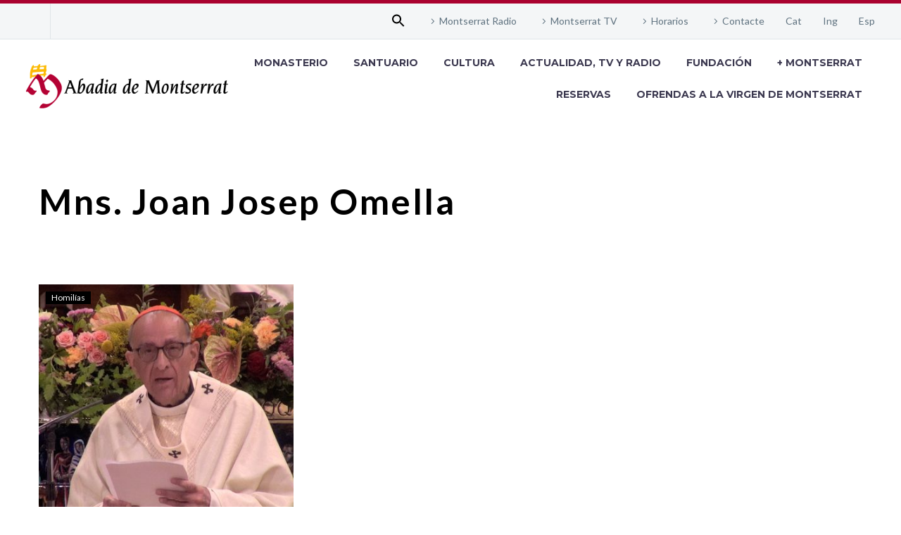

--- FILE ---
content_type: text/html; charset=UTF-8
request_url: https://abadiamontserrat.cat/es/tag/mns-joan-josep-omella-es/
body_size: 25645
content:
<!DOCTYPE html>
<!--[if IE 7]>
<html class="ie ie7" lang="es-ES" xmlns:og="https://ogp.me/ns#" xmlns:fb="https://ogp.me/ns/fb#">
<![endif]-->
<!--[if IE 8]>
<html class="ie ie8" lang="es-ES" xmlns:og="https://ogp.me/ns#" xmlns:fb="https://ogp.me/ns/fb#">
<![endif]-->
<!--[if !(IE 7) | !(IE 8) ]><!-->
<html lang="es-ES" xmlns:og="https://ogp.me/ns#" xmlns:fb="https://ogp.me/ns/fb#">
<!--<![endif]-->
<head>
	<meta charset="UTF-8">
	<meta name="viewport" content="width=device-width, initial-scale=1.0" />
	<link rel="profile" href="https://gmpg.org/xfn/11">
	<link rel="pingback" href="https://abadiamontserrat.cat/xmlrpc.php">
	<title>Mns. Joan Josep Omella &#8211; Abadia de Montserrat</title>
<meta name='robots' content='max-image-preview:large' />
	<style>img:is([sizes="auto" i], [sizes^="auto," i]) { contain-intrinsic-size: 3000px 1500px }</style>
	<link rel="alternate" hreflang="ca" href="https://abadiamontserrat.cat/tag/mns-joan-josep-omella/" />
<link rel="alternate" hreflang="es" href="https://abadiamontserrat.cat/es/tag/mns-joan-josep-omella-es/" />
<link rel="alternate" hreflang="x-default" href="https://abadiamontserrat.cat/tag/mns-joan-josep-omella/" />
<link rel='dns-prefetch' href='//cdn.jsdelivr.net' />
<link rel='dns-prefetch' href='//www.googletagmanager.com' />
<link rel='dns-prefetch' href='//fonts.googleapis.com' />
<link rel="alternate" type="application/rss+xml" title="Abadia de Montserrat &raquo; Feed" href="https://abadiamontserrat.cat/es/feed/" />
<link rel="alternate" type="application/rss+xml" title="Abadia de Montserrat &raquo; Feed de los comentarios" href="https://abadiamontserrat.cat/es/comments/feed/" />
<link rel="alternate" type="application/rss+xml" title="Abadia de Montserrat &raquo; Etiqueta Mns. Joan Josep Omella del feed" href="https://abadiamontserrat.cat/es/tag/mns-joan-josep-omella-es/feed/" />
<script type="text/javascript">
/* <![CDATA[ */
window._wpemojiSettings = {"baseUrl":"https:\/\/s.w.org\/images\/core\/emoji\/16.0.1\/72x72\/","ext":".png","svgUrl":"https:\/\/s.w.org\/images\/core\/emoji\/16.0.1\/svg\/","svgExt":".svg","source":{"concatemoji":"https:\/\/abadiamontserrat.cat\/wp-includes\/js\/wp-emoji-release.min.js?ver=6.8.3"}};
/*! This file is auto-generated */
!function(s,n){var o,i,e;function c(e){try{var t={supportTests:e,timestamp:(new Date).valueOf()};sessionStorage.setItem(o,JSON.stringify(t))}catch(e){}}function p(e,t,n){e.clearRect(0,0,e.canvas.width,e.canvas.height),e.fillText(t,0,0);var t=new Uint32Array(e.getImageData(0,0,e.canvas.width,e.canvas.height).data),a=(e.clearRect(0,0,e.canvas.width,e.canvas.height),e.fillText(n,0,0),new Uint32Array(e.getImageData(0,0,e.canvas.width,e.canvas.height).data));return t.every(function(e,t){return e===a[t]})}function u(e,t){e.clearRect(0,0,e.canvas.width,e.canvas.height),e.fillText(t,0,0);for(var n=e.getImageData(16,16,1,1),a=0;a<n.data.length;a++)if(0!==n.data[a])return!1;return!0}function f(e,t,n,a){switch(t){case"flag":return n(e,"\ud83c\udff3\ufe0f\u200d\u26a7\ufe0f","\ud83c\udff3\ufe0f\u200b\u26a7\ufe0f")?!1:!n(e,"\ud83c\udde8\ud83c\uddf6","\ud83c\udde8\u200b\ud83c\uddf6")&&!n(e,"\ud83c\udff4\udb40\udc67\udb40\udc62\udb40\udc65\udb40\udc6e\udb40\udc67\udb40\udc7f","\ud83c\udff4\u200b\udb40\udc67\u200b\udb40\udc62\u200b\udb40\udc65\u200b\udb40\udc6e\u200b\udb40\udc67\u200b\udb40\udc7f");case"emoji":return!a(e,"\ud83e\udedf")}return!1}function g(e,t,n,a){var r="undefined"!=typeof WorkerGlobalScope&&self instanceof WorkerGlobalScope?new OffscreenCanvas(300,150):s.createElement("canvas"),o=r.getContext("2d",{willReadFrequently:!0}),i=(o.textBaseline="top",o.font="600 32px Arial",{});return e.forEach(function(e){i[e]=t(o,e,n,a)}),i}function t(e){var t=s.createElement("script");t.src=e,t.defer=!0,s.head.appendChild(t)}"undefined"!=typeof Promise&&(o="wpEmojiSettingsSupports",i=["flag","emoji"],n.supports={everything:!0,everythingExceptFlag:!0},e=new Promise(function(e){s.addEventListener("DOMContentLoaded",e,{once:!0})}),new Promise(function(t){var n=function(){try{var e=JSON.parse(sessionStorage.getItem(o));if("object"==typeof e&&"number"==typeof e.timestamp&&(new Date).valueOf()<e.timestamp+604800&&"object"==typeof e.supportTests)return e.supportTests}catch(e){}return null}();if(!n){if("undefined"!=typeof Worker&&"undefined"!=typeof OffscreenCanvas&&"undefined"!=typeof URL&&URL.createObjectURL&&"undefined"!=typeof Blob)try{var e="postMessage("+g.toString()+"("+[JSON.stringify(i),f.toString(),p.toString(),u.toString()].join(",")+"));",a=new Blob([e],{type:"text/javascript"}),r=new Worker(URL.createObjectURL(a),{name:"wpTestEmojiSupports"});return void(r.onmessage=function(e){c(n=e.data),r.terminate(),t(n)})}catch(e){}c(n=g(i,f,p,u))}t(n)}).then(function(e){for(var t in e)n.supports[t]=e[t],n.supports.everything=n.supports.everything&&n.supports[t],"flag"!==t&&(n.supports.everythingExceptFlag=n.supports.everythingExceptFlag&&n.supports[t]);n.supports.everythingExceptFlag=n.supports.everythingExceptFlag&&!n.supports.flag,n.DOMReady=!1,n.readyCallback=function(){n.DOMReady=!0}}).then(function(){return e}).then(function(){var e;n.supports.everything||(n.readyCallback(),(e=n.source||{}).concatemoji?t(e.concatemoji):e.wpemoji&&e.twemoji&&(t(e.twemoji),t(e.wpemoji)))}))}((window,document),window._wpemojiSettings);
/* ]]> */
</script>
<link rel='stylesheet' id='thegem-preloader-css' href='https://abadiamontserrat.cat/wp-content/themes/thegem/css/thegem-preloader.css?ver=5.11.0' type='text/css' media='all' />
<style id='thegem-preloader-inline-css' type='text/css'>

		body:not(.compose-mode) .gem-icon-style-gradient span,
		body:not(.compose-mode) .gem-icon .gem-icon-half-1,
		body:not(.compose-mode) .gem-icon .gem-icon-half-2 {
			opacity: 0 !important;
			}
</style>
<link rel='stylesheet' id='thegem-reset-css' href='https://abadiamontserrat.cat/wp-content/themes/thegem/css/thegem-reset.css?ver=5.11.0' type='text/css' media='all' />
<link rel='stylesheet' id='thegem-grid-css' href='https://abadiamontserrat.cat/wp-content/themes/thegem/css/thegem-grid.css?ver=5.11.0' type='text/css' media='all' />
<link rel='stylesheet' id='thegem-header-css' href='https://abadiamontserrat.cat/wp-content/themes/thegem/css/thegem-header.css?ver=5.11.0' type='text/css' media='all' />
<link rel='stylesheet' id='thegem-style-css' href='https://abadiamontserrat.cat/wp-content/themes/thegem/style.css?ver=5.11.0' type='text/css' media='all' />
<link rel='stylesheet' id='thegem-child-style-css' href='https://abadiamontserrat.cat/wp-content/themes/thegem-child/style.css?ver=5.11.0' type='text/css' media='all' />
<link rel='stylesheet' id='thegem-widgets-css' href='https://abadiamontserrat.cat/wp-content/themes/thegem/css/thegem-widgets.css?ver=5.11.0' type='text/css' media='all' />
<link rel='stylesheet' id='thegem-new-css-css' href='https://abadiamontserrat.cat/wp-content/themes/thegem/css/thegem-new-css.css?ver=5.11.0' type='text/css' media='all' />
<link rel='stylesheet' id='perevazka-css-css-css' href='https://abadiamontserrat.cat/wp-content/themes/thegem/css/thegem-perevazka-css.css?ver=5.11.0' type='text/css' media='all' />
<link rel='stylesheet' id='thegem-google-fonts-css' href='//fonts.googleapis.com/css?family=Lato%3A100%2C100italic%2C300%2C300italic%2C400%2C400italic%2C700%2C700italic%2C900%2C900italic%7CMontserrat%3A100%2C200%2C300%2C400%2C500%2C600%2C700%2C800%2C900%2C100italic%2C200italic%2C300italic%2C400italic%2C500italic%2C600italic%2C700italic%2C800italic%2C900italic%7CSource+Sans+Pro%3A200%2C200italic%2C300%2C300italic%2C400%2C400italic%2C600%2C600italic%2C700%2C700italic%2C900%2C900italic&#038;subset=latin%2Clatin-ext%2Ccyrillic%2Ccyrillic-ext%2Cvietnamese%2Cgreek%2Cgreek-ext&#038;ver=6.8.3' type='text/css' media='all' />
<link rel='stylesheet' id='thegem-custom-css' href='https://abadiamontserrat.cat/wp-content/uploads/thegem/css/custom-lz4zmVTg.css?ver=5.11.0' type='text/css' media='all' />
<style id='thegem-custom-inline-css' type='text/css'>
#page-title {background-color: #FFFFFFFF;padding-top: 80px;padding-bottom: 80px;}#page-title h1,#page-title .title-rich-content {color: #000000FF;}.page-title-excerpt {color: #FFFFFFFF;margin-top: 18px;}#page-title .page-title-title {margin-top: 0px;}#page-title .page-title-title .styled-subtitle.light,#page-title .page-title-excerpt .styled-subtitle.light{ font-family: var(--thegem-to-light-title-font-family); font-style: normal; font-weight: normal;}#page-title .page-title-title .title-main-menu,#page-title .page-title-excerpt .title-main-menu{ font-family: var(--thegem-to-menu-font-family); font-style: var(--thegem-to-menu-font-style); font-weight: var(--thegem-to-menu-font-weight); text-transform: var(--thegem-to-menu-text-transform); font-size: var(--thegem-to-menu-font-size); line-height: var(--thegem-to-menu-line-height); letter-spacing: var(--thegem-to-menu-letter-spacing, 0);}#page-title .page-title-title .title-main-menu.light,#page-title .page-title-excerpt .title-main-menu.light{ font-family: var(--thegem-to-light-title-font-family); font-style: normal; font-weight: normal;}#page-title .page-title-title .title-body,#page-title .page-title-excerpt .title-body{ font-family: var(--thegem-to-body-font-family); font-style: var(--thegem-to-body-font-style); font-weight: var(--thegem-to-body-font-weight); text-transform: var(--thegem-to-body-text-transform, none); font-size: var(--thegem-to-body-font-size); line-height: var(--thegem-to-body-line-height); letter-spacing: var(--thegem-to-body-letter-spacing);}#page-title .page-title-title .title-body.light,#page-title .page-title-excerpt .title-body.light{ font-family: var(--thegem-to-light-title-font-family); font-style: normal; font-weight: normal;}#page-title .page-title-title .title-tiny-body,#page-title .page-title-excerpt .title-tiny-body{ font-family: var(--thegem-to-body-tiny-font-family); font-style: var(--thegem-to-body-tiny-font-style); font-weight: var(--thegem-to-body-tiny-font-weight); text-transform: var(--thegem-to-body-tiny-text-transform, none); font-size: var(--thegem-to-body-tiny-font-size); line-height: var(--thegem-to-body-tiny-line-height); letter-spacing: var(--thegem-to-body-tiny-letter-spacing);}#page-title .page-title-title .title-tiny-body.light,#page-title .page-title-excerpt .title-tiny-body.light{ font-family: var(--thegem-to-light-title-font-family); font-style: normal; font-weight: normal;}.page-title-inner,body .breadcrumbs{padding-left: 0px;padding-right: 0px;}body .breadcrumbs,body .breadcrumbs a,body .bc-devider:before {color: #FFFFFFFF;}body .breadcrumbs .current {	color: #E7FF89FF;	border-bottom: 3px solid #E7FF89FF;}body .breadcrumbs a:hover {	color: #E7FF89FF;}body .page-title-block .breadcrumbs-container{	text-align: center;}.page-breadcrumbs{	position: relative;	display: flex;	width: 100%;	align-items: center;	min-height: 70px;	z-index: 1;}.fullwidth-content > .page-breadcrumbs {	padding-left: 21px;	padding-right: 21px;}.page-breadcrumbs.page-breadcrumbs--left{	justify-content: flex-start;	text-align: left;}.page-breadcrumbs.page-breadcrumbs--center{	justify-content: center;	text-align: center;}.page-breadcrumbs.page-breadcrumbs--right{	justify-content: flex-end;	text-align: right;}.page-breadcrumbs ul{	display: flex;	flex-wrap: wrap;	padding: 0;	margin: 0;	list-style-type: none;}.page-breadcrumbs ul li{	position: relative;}.page-breadcrumbs ul li:not(:last-child){	padding-right: 20px;	margin-right: 5px;}.page-breadcrumbs ul li:not(:last-child):after{	font-family: 'thegem-icons';	content: '\e601';	position: absolute;	right: 0;	top: 50%;	transform: translateY(-50%);	line-height: 1;}.page-breadcrumbs ul li a,.page-breadcrumbs ul li:not(:last-child):after{	color: #99A9B5FF;}.page-breadcrumbs ul li{	color: #3C3950FF;}.page-breadcrumbs ul li a:hover{	color: #3C3950FF;}.block-content {padding-top: 0px;}.block-content:last-of-type {padding-bottom: 110px;}.gem-slideshow,.slideshow-preloader {}#top-area {	display: block;}@media (max-width: 991px) {#page-title {padding-top: 80px;padding-bottom: 80px;}.page-title-inner, body .breadcrumbs{padding-left: 0px;padding-right: 0px;}.page-title-excerpt {margin-top: 18px;}#page-title .page-title-title {margin-top: 0px;}.block-content {}.block-content:last-of-type {}#top-area {	display: block;}}@media (max-width: 767px) {#page-title {padding-top: 80px;padding-bottom: 80px;}.page-title-inner,body .breadcrumbs{padding-left: 0px;padding-right: 0px;}.page-title-excerpt {margin-top: 18px;}#page-title .page-title-title {margin-top: 0px;}.block-content {}.block-content:last-of-type {}#top-area {	display: block;}}
</style>
<link rel='stylesheet' id='js_composer_front-css' href='https://abadiamontserrat.cat/wp-content/plugins/js_composer/assets/css/js_composer.min.css?ver=8.7.2' type='text/css' media='all' />
<link rel='stylesheet' id='thegem_js_composer_front-css' href='https://abadiamontserrat.cat/wp-content/themes/thegem/css/thegem-js_composer_columns.css?ver=5.11.0' type='text/css' media='all' />
<link rel='stylesheet' id='thegem-additional-blog-1-css' href='https://abadiamontserrat.cat/wp-content/themes/thegem/css/thegem-additional-blog-1.css?ver=5.11.0' type='text/css' media='all' />
<link rel='stylesheet' id='jquery-fancybox-css' href='https://abadiamontserrat.cat/wp-content/themes/thegem/js/fancyBox/jquery.fancybox.min.css?ver=5.11.0' type='text/css' media='all' />
<link rel='stylesheet' id='thegem-vc_elements-css' href='https://abadiamontserrat.cat/wp-content/themes/thegem/css/thegem-vc_elements.css?ver=5.11.0' type='text/css' media='all' />
<link rel='stylesheet' id='thegem-hovers-css' href='https://abadiamontserrat.cat/wp-content/themes/thegem/css/thegem-hovers.css?ver=5.11.0' type='text/css' media='all' />
<link rel='stylesheet' id='thegem-portfolio-css' href='https://abadiamontserrat.cat/wp-content/themes/thegem/css/thegem-portfolio.css?ver=5.11.0' type='text/css' media='all' />
<link rel='stylesheet' id='thegem-news-grid-css' href='https://abadiamontserrat.cat/wp-content/themes/thegem/css/thegem-news-grid.css?ver=5.11.0' type='text/css' media='all' />
<style id='wp-emoji-styles-inline-css' type='text/css'>

	img.wp-smiley, img.emoji {
		display: inline !important;
		border: none !important;
		box-shadow: none !important;
		height: 1em !important;
		width: 1em !important;
		margin: 0 0.07em !important;
		vertical-align: -0.1em !important;
		background: none !important;
		padding: 0 !important;
	}
</style>
<link rel='stylesheet' id='wp-block-library-css' href='https://abadiamontserrat.cat/wp-includes/css/dist/block-library/style.min.css?ver=6.8.3' type='text/css' media='all' />
<style id='classic-theme-styles-inline-css' type='text/css'>
/*! This file is auto-generated */
.wp-block-button__link{color:#fff;background-color:#32373c;border-radius:9999px;box-shadow:none;text-decoration:none;padding:calc(.667em + 2px) calc(1.333em + 2px);font-size:1.125em}.wp-block-file__button{background:#32373c;color:#fff;text-decoration:none}
</style>
<link rel='stylesheet' id='gutenberg-pdfjs-style-css' href='https://abadiamontserrat.cat/wp-content/plugins/pdfjs-viewer-shortcode/inc/../blocks/build/style-index.css?ver=1765423807' type='text/css' media='all' />
<style id='global-styles-inline-css' type='text/css'>
:root{--wp--preset--aspect-ratio--square: 1;--wp--preset--aspect-ratio--4-3: 4/3;--wp--preset--aspect-ratio--3-4: 3/4;--wp--preset--aspect-ratio--3-2: 3/2;--wp--preset--aspect-ratio--2-3: 2/3;--wp--preset--aspect-ratio--16-9: 16/9;--wp--preset--aspect-ratio--9-16: 9/16;--wp--preset--color--black: #000000;--wp--preset--color--cyan-bluish-gray: #abb8c3;--wp--preset--color--white: #ffffff;--wp--preset--color--pale-pink: #f78da7;--wp--preset--color--vivid-red: #cf2e2e;--wp--preset--color--luminous-vivid-orange: #ff6900;--wp--preset--color--luminous-vivid-amber: #fcb900;--wp--preset--color--light-green-cyan: #7bdcb5;--wp--preset--color--vivid-green-cyan: #00d084;--wp--preset--color--pale-cyan-blue: #8ed1fc;--wp--preset--color--vivid-cyan-blue: #0693e3;--wp--preset--color--vivid-purple: #9b51e0;--wp--preset--gradient--vivid-cyan-blue-to-vivid-purple: linear-gradient(135deg,rgba(6,147,227,1) 0%,rgb(155,81,224) 100%);--wp--preset--gradient--light-green-cyan-to-vivid-green-cyan: linear-gradient(135deg,rgb(122,220,180) 0%,rgb(0,208,130) 100%);--wp--preset--gradient--luminous-vivid-amber-to-luminous-vivid-orange: linear-gradient(135deg,rgba(252,185,0,1) 0%,rgba(255,105,0,1) 100%);--wp--preset--gradient--luminous-vivid-orange-to-vivid-red: linear-gradient(135deg,rgba(255,105,0,1) 0%,rgb(207,46,46) 100%);--wp--preset--gradient--very-light-gray-to-cyan-bluish-gray: linear-gradient(135deg,rgb(238,238,238) 0%,rgb(169,184,195) 100%);--wp--preset--gradient--cool-to-warm-spectrum: linear-gradient(135deg,rgb(74,234,220) 0%,rgb(151,120,209) 20%,rgb(207,42,186) 40%,rgb(238,44,130) 60%,rgb(251,105,98) 80%,rgb(254,248,76) 100%);--wp--preset--gradient--blush-light-purple: linear-gradient(135deg,rgb(255,206,236) 0%,rgb(152,150,240) 100%);--wp--preset--gradient--blush-bordeaux: linear-gradient(135deg,rgb(254,205,165) 0%,rgb(254,45,45) 50%,rgb(107,0,62) 100%);--wp--preset--gradient--luminous-dusk: linear-gradient(135deg,rgb(255,203,112) 0%,rgb(199,81,192) 50%,rgb(65,88,208) 100%);--wp--preset--gradient--pale-ocean: linear-gradient(135deg,rgb(255,245,203) 0%,rgb(182,227,212) 50%,rgb(51,167,181) 100%);--wp--preset--gradient--electric-grass: linear-gradient(135deg,rgb(202,248,128) 0%,rgb(113,206,126) 100%);--wp--preset--gradient--midnight: linear-gradient(135deg,rgb(2,3,129) 0%,rgb(40,116,252) 100%);--wp--preset--font-size--small: 13px;--wp--preset--font-size--medium: 20px;--wp--preset--font-size--large: 36px;--wp--preset--font-size--x-large: 42px;--wp--preset--spacing--20: 0.44rem;--wp--preset--spacing--30: 0.67rem;--wp--preset--spacing--40: 1rem;--wp--preset--spacing--50: 1.5rem;--wp--preset--spacing--60: 2.25rem;--wp--preset--spacing--70: 3.38rem;--wp--preset--spacing--80: 5.06rem;--wp--preset--shadow--natural: 6px 6px 9px rgba(0, 0, 0, 0.2);--wp--preset--shadow--deep: 12px 12px 50px rgba(0, 0, 0, 0.4);--wp--preset--shadow--sharp: 6px 6px 0px rgba(0, 0, 0, 0.2);--wp--preset--shadow--outlined: 6px 6px 0px -3px rgba(255, 255, 255, 1), 6px 6px rgba(0, 0, 0, 1);--wp--preset--shadow--crisp: 6px 6px 0px rgba(0, 0, 0, 1);}:where(.is-layout-flex){gap: 0.5em;}:where(.is-layout-grid){gap: 0.5em;}body .is-layout-flex{display: flex;}.is-layout-flex{flex-wrap: wrap;align-items: center;}.is-layout-flex > :is(*, div){margin: 0;}body .is-layout-grid{display: grid;}.is-layout-grid > :is(*, div){margin: 0;}:where(.wp-block-columns.is-layout-flex){gap: 2em;}:where(.wp-block-columns.is-layout-grid){gap: 2em;}:where(.wp-block-post-template.is-layout-flex){gap: 1.25em;}:where(.wp-block-post-template.is-layout-grid){gap: 1.25em;}.has-black-color{color: var(--wp--preset--color--black) !important;}.has-cyan-bluish-gray-color{color: var(--wp--preset--color--cyan-bluish-gray) !important;}.has-white-color{color: var(--wp--preset--color--white) !important;}.has-pale-pink-color{color: var(--wp--preset--color--pale-pink) !important;}.has-vivid-red-color{color: var(--wp--preset--color--vivid-red) !important;}.has-luminous-vivid-orange-color{color: var(--wp--preset--color--luminous-vivid-orange) !important;}.has-luminous-vivid-amber-color{color: var(--wp--preset--color--luminous-vivid-amber) !important;}.has-light-green-cyan-color{color: var(--wp--preset--color--light-green-cyan) !important;}.has-vivid-green-cyan-color{color: var(--wp--preset--color--vivid-green-cyan) !important;}.has-pale-cyan-blue-color{color: var(--wp--preset--color--pale-cyan-blue) !important;}.has-vivid-cyan-blue-color{color: var(--wp--preset--color--vivid-cyan-blue) !important;}.has-vivid-purple-color{color: var(--wp--preset--color--vivid-purple) !important;}.has-black-background-color{background-color: var(--wp--preset--color--black) !important;}.has-cyan-bluish-gray-background-color{background-color: var(--wp--preset--color--cyan-bluish-gray) !important;}.has-white-background-color{background-color: var(--wp--preset--color--white) !important;}.has-pale-pink-background-color{background-color: var(--wp--preset--color--pale-pink) !important;}.has-vivid-red-background-color{background-color: var(--wp--preset--color--vivid-red) !important;}.has-luminous-vivid-orange-background-color{background-color: var(--wp--preset--color--luminous-vivid-orange) !important;}.has-luminous-vivid-amber-background-color{background-color: var(--wp--preset--color--luminous-vivid-amber) !important;}.has-light-green-cyan-background-color{background-color: var(--wp--preset--color--light-green-cyan) !important;}.has-vivid-green-cyan-background-color{background-color: var(--wp--preset--color--vivid-green-cyan) !important;}.has-pale-cyan-blue-background-color{background-color: var(--wp--preset--color--pale-cyan-blue) !important;}.has-vivid-cyan-blue-background-color{background-color: var(--wp--preset--color--vivid-cyan-blue) !important;}.has-vivid-purple-background-color{background-color: var(--wp--preset--color--vivid-purple) !important;}.has-black-border-color{border-color: var(--wp--preset--color--black) !important;}.has-cyan-bluish-gray-border-color{border-color: var(--wp--preset--color--cyan-bluish-gray) !important;}.has-white-border-color{border-color: var(--wp--preset--color--white) !important;}.has-pale-pink-border-color{border-color: var(--wp--preset--color--pale-pink) !important;}.has-vivid-red-border-color{border-color: var(--wp--preset--color--vivid-red) !important;}.has-luminous-vivid-orange-border-color{border-color: var(--wp--preset--color--luminous-vivid-orange) !important;}.has-luminous-vivid-amber-border-color{border-color: var(--wp--preset--color--luminous-vivid-amber) !important;}.has-light-green-cyan-border-color{border-color: var(--wp--preset--color--light-green-cyan) !important;}.has-vivid-green-cyan-border-color{border-color: var(--wp--preset--color--vivid-green-cyan) !important;}.has-pale-cyan-blue-border-color{border-color: var(--wp--preset--color--pale-cyan-blue) !important;}.has-vivid-cyan-blue-border-color{border-color: var(--wp--preset--color--vivid-cyan-blue) !important;}.has-vivid-purple-border-color{border-color: var(--wp--preset--color--vivid-purple) !important;}.has-vivid-cyan-blue-to-vivid-purple-gradient-background{background: var(--wp--preset--gradient--vivid-cyan-blue-to-vivid-purple) !important;}.has-light-green-cyan-to-vivid-green-cyan-gradient-background{background: var(--wp--preset--gradient--light-green-cyan-to-vivid-green-cyan) !important;}.has-luminous-vivid-amber-to-luminous-vivid-orange-gradient-background{background: var(--wp--preset--gradient--luminous-vivid-amber-to-luminous-vivid-orange) !important;}.has-luminous-vivid-orange-to-vivid-red-gradient-background{background: var(--wp--preset--gradient--luminous-vivid-orange-to-vivid-red) !important;}.has-very-light-gray-to-cyan-bluish-gray-gradient-background{background: var(--wp--preset--gradient--very-light-gray-to-cyan-bluish-gray) !important;}.has-cool-to-warm-spectrum-gradient-background{background: var(--wp--preset--gradient--cool-to-warm-spectrum) !important;}.has-blush-light-purple-gradient-background{background: var(--wp--preset--gradient--blush-light-purple) !important;}.has-blush-bordeaux-gradient-background{background: var(--wp--preset--gradient--blush-bordeaux) !important;}.has-luminous-dusk-gradient-background{background: var(--wp--preset--gradient--luminous-dusk) !important;}.has-pale-ocean-gradient-background{background: var(--wp--preset--gradient--pale-ocean) !important;}.has-electric-grass-gradient-background{background: var(--wp--preset--gradient--electric-grass) !important;}.has-midnight-gradient-background{background: var(--wp--preset--gradient--midnight) !important;}.has-small-font-size{font-size: var(--wp--preset--font-size--small) !important;}.has-medium-font-size{font-size: var(--wp--preset--font-size--medium) !important;}.has-large-font-size{font-size: var(--wp--preset--font-size--large) !important;}.has-x-large-font-size{font-size: var(--wp--preset--font-size--x-large) !important;}
:where(.wp-block-post-template.is-layout-flex){gap: 1.25em;}:where(.wp-block-post-template.is-layout-grid){gap: 1.25em;}
:where(.wp-block-columns.is-layout-flex){gap: 2em;}:where(.wp-block-columns.is-layout-grid){gap: 2em;}
:root :where(.wp-block-pullquote){font-size: 1.5em;line-height: 1.6;}
</style>
<link rel='stylesheet' id='lvca-animate-styles-css' href='https://abadiamontserrat.cat/wp-content/plugins/addons-for-visual-composer-premium/assets/css/animate.css?ver=3.9.4' type='text/css' media='all' />
<link rel='stylesheet' id='lvca-frontend-styles-css' href='https://abadiamontserrat.cat/wp-content/plugins/addons-for-visual-composer-premium/assets/css/lvca-frontend.css?ver=3.9.4' type='text/css' media='all' />
<link rel='stylesheet' id='lvca-icomoon-styles-css' href='https://abadiamontserrat.cat/wp-content/plugins/addons-for-visual-composer-premium/assets/css/icomoon.css?ver=3.9.4' type='text/css' media='all' />
<link rel='stylesheet' id='ajax-load-more-css' href='https://abadiamontserrat.cat/wp-content/plugins/ajax-load-more/build/frontend/ajax-load-more.min.css?ver=7.8.1' type='text/css' media='all' />
<link rel='stylesheet' id='contact-form-7-css' href='https://abadiamontserrat.cat/wp-content/plugins/contact-form-7/includes/css/styles.css?ver=6.1.4' type='text/css' media='all' />
<style id='contact-form-7-inline-css' type='text/css'>
.wpcf7 .wpcf7-recaptcha iframe {margin-bottom: 0;}.wpcf7 .wpcf7-recaptcha[data-align="center"] > div {margin: 0 auto;}.wpcf7 .wpcf7-recaptcha[data-align="right"] > div {margin: 0 0 0 auto;}
</style>
<link rel='stylesheet' id='bwg_fonts-css' href='https://abadiamontserrat.cat/wp-content/plugins/photo-gallery/css/bwg-fonts/fonts.css?ver=0.0.1' type='text/css' media='all' />
<link rel='stylesheet' id='sumoselect-css' href='https://abadiamontserrat.cat/wp-content/plugins/photo-gallery/css/sumoselect.min.css?ver=3.3.24' type='text/css' media='all' />
<link rel='stylesheet' id='mCustomScrollbar-css' href='https://abadiamontserrat.cat/wp-content/plugins/photo-gallery/css/jquery.mCustomScrollbar.min.css?ver=3.1.5' type='text/css' media='all' />
<link rel='stylesheet' id='bwg_googlefonts-css' href='https://fonts.googleapis.com/css?family=Ubuntu&#038;subset=greek,latin,greek-ext,vietnamese,cyrillic-ext,latin-ext,cyrillic' type='text/css' media='all' />
<link rel='stylesheet' id='bwg_frontend-css' href='https://abadiamontserrat.cat/wp-content/plugins/photo-gallery/css/styles.min.css?ver=2.5.83' type='text/css' media='all' />
<link rel='stylesheet' id='wpsm_tabs_r-font-awesome-front-css' href='https://abadiamontserrat.cat/wp-content/plugins/tabs-responsive/assets/css/font-awesome/css/font-awesome.min.css?ver=6.8.3' type='text/css' media='all' />
<link rel='stylesheet' id='wpsm_tabs_r_bootstrap-front-css' href='https://abadiamontserrat.cat/wp-content/plugins/tabs-responsive/assets/css/bootstrap-front.css?ver=6.8.3' type='text/css' media='all' />
<link rel='stylesheet' id='wpsm_tabs_r_animate-css' href='https://abadiamontserrat.cat/wp-content/plugins/tabs-responsive/assets/css/animate.css?ver=6.8.3' type='text/css' media='all' />
<link rel='stylesheet' id='front-cerca-css' href='https://abadiamontserrat.cat/wp-content/plugins/wordpress-plugin-coeli/assets/build/css/search.css?ver=6.8.3' type='text/css' media='all' />
<link rel='stylesheet' id='front-css' href='https://abadiamontserrat.cat/wp-content/plugins/wordpress-plugin-coeli/assets/build/css/front.css?ver=6.8.3' type='text/css' media='all' />
<link rel='stylesheet' id='fitxa-css' href='https://abadiamontserrat.cat/wp-content/plugins/wordpress-plugin-coeli/assets/build/css/record.css?ver=6.8.3' type='text/css' media='all' />
<link rel='stylesheet' id='wpml-legacy-horizontal-list-0-css' href='https://abadiamontserrat.cat/wp-content/plugins/sitepress-multilingual-cms/templates/language-switchers/legacy-list-horizontal/style.min.css?ver=1' type='text/css' media='all' />
<link rel='stylesheet' id='wpml-menu-item-0-css' href='https://abadiamontserrat.cat/wp-content/plugins/sitepress-multilingual-cms/templates/language-switchers/menu-item/style.min.css?ver=1' type='text/css' media='all' />
<link rel='stylesheet' id='ivory-search-styles-css' href='https://abadiamontserrat.cat/wp-content/plugins/add-search-to-menu/public/css/ivory-search.min.css?ver=5.5.13' type='text/css' media='all' />
<link rel='stylesheet' id='lvca-accordion-css' href='https://abadiamontserrat.cat/wp-content/plugins/addons-for-visual-composer-premium/includes/addons/accordion/css/style.css?ver=3.9.4' type='text/css' media='all' />
<link rel='stylesheet' id='lvca-slick-css' href='https://abadiamontserrat.cat/wp-content/plugins/addons-for-visual-composer-premium/assets/css/slick.css?ver=3.9.4' type='text/css' media='all' />
<link rel='stylesheet' id='lvca-carousel-css' href='https://abadiamontserrat.cat/wp-content/plugins/addons-for-visual-composer-premium/includes/addons/carousel/css/style.css?ver=3.9.4' type='text/css' media='all' />
<link rel='stylesheet' id='lvca-clients-css' href='https://abadiamontserrat.cat/wp-content/plugins/addons-for-visual-composer-premium/includes/addons/clients/css/style.css?ver=3.9.4' type='text/css' media='all' />
<link rel='stylesheet' id='lvca-heading-css' href='https://abadiamontserrat.cat/wp-content/plugins/addons-for-visual-composer-premium/includes/addons/heading/css/style.css?ver=3.9.4' type='text/css' media='all' />
<link rel='stylesheet' id='lvca-odometers-css' href='https://abadiamontserrat.cat/wp-content/plugins/addons-for-visual-composer-premium/includes/addons/odometers/css/style.css?ver=3.9.4' type='text/css' media='all' />
<link rel='stylesheet' id='lvca-piecharts-css' href='https://abadiamontserrat.cat/wp-content/plugins/addons-for-visual-composer-premium/includes/addons/piecharts/css/style.css?ver=3.9.4' type='text/css' media='all' />
<link rel='stylesheet' id='lvca-posts-carousel-css' href='https://abadiamontserrat.cat/wp-content/plugins/addons-for-visual-composer-premium/includes/addons/posts-carousel/css/style.css?ver=3.9.4' type='text/css' media='all' />
<link rel='stylesheet' id='lvca-pricing-table-css' href='https://abadiamontserrat.cat/wp-content/plugins/addons-for-visual-composer-premium/includes/addons/pricing-table/css/style.css?ver=3.9.4' type='text/css' media='all' />
<link rel='stylesheet' id='lvca-services-css' href='https://abadiamontserrat.cat/wp-content/plugins/addons-for-visual-composer-premium/includes/addons/services/css/style.css?ver=3.9.4' type='text/css' media='all' />
<link rel='stylesheet' id='lvca-stats-bar-css' href='https://abadiamontserrat.cat/wp-content/plugins/addons-for-visual-composer-premium/includes/addons/stats-bar/css/style.css?ver=3.9.4' type='text/css' media='all' />
<link rel='stylesheet' id='lvca-tabs-css' href='https://abadiamontserrat.cat/wp-content/plugins/addons-for-visual-composer-premium/includes/addons/tabs/css/style.css?ver=3.9.4' type='text/css' media='all' />
<link rel='stylesheet' id='lvca-team-members-css' href='https://abadiamontserrat.cat/wp-content/plugins/addons-for-visual-composer-premium/includes/addons/team/css/style.css?ver=3.9.4' type='text/css' media='all' />
<link rel='stylesheet' id='lvca-testimonials-css' href='https://abadiamontserrat.cat/wp-content/plugins/addons-for-visual-composer-premium/includes/addons/testimonials/css/style.css?ver=3.9.4' type='text/css' media='all' />
<link rel='stylesheet' id='lvca-flexslider-css' href='https://abadiamontserrat.cat/wp-content/plugins/addons-for-visual-composer-premium/assets/css/flexslider.css?ver=3.9.4' type='text/css' media='all' />
<link rel='stylesheet' id='lvca-testimonials-slider-css' href='https://abadiamontserrat.cat/wp-content/plugins/addons-for-visual-composer-premium/includes/addons/testimonials-slider/css/style.css?ver=3.9.4' type='text/css' media='all' />
<link rel='stylesheet' id='lvca-blocks-css' href='https://abadiamontserrat.cat/wp-content/plugins/addons-for-visual-composer-premium/assets/css/premium/lvca-blocks.css?ver=3.9.4' type='text/css' media='all' />
<link rel='stylesheet' id='lvca-fancybox-css' href='https://abadiamontserrat.cat/wp-content/plugins/addons-for-visual-composer-premium/assets/css/premium/jquery.fancybox.css?ver=3.9.4' type='text/css' media='all' />
<link rel='stylesheet' id='lvca-premium-frontend-styles-css' href='https://abadiamontserrat.cat/wp-content/plugins/addons-for-visual-composer-premium/assets/css/premium/lvca-frontend.css?ver=3.9.4' type='text/css' media='all' />
<link rel='stylesheet' id='lvca-portfolio-css' href='https://abadiamontserrat.cat/wp-content/plugins/addons-for-visual-composer-premium/includes/addons/premium/portfolio/css/style.css?ver=3.9.4' type='text/css' media='all' />
<link rel='stylesheet' id='lvca-posts-block-css' href='https://abadiamontserrat.cat/wp-content/plugins/addons-for-visual-composer-premium/includes/addons/premium/posts-block/css/style.css?ver=3.9.4' type='text/css' media='all' />
<link rel='stylesheet' id='lvca-faq-css' href='https://abadiamontserrat.cat/wp-content/plugins/addons-for-visual-composer-premium/includes/addons/premium/faq/css/style.css?ver=3.9.4' type='text/css' media='all' />
<link rel='stylesheet' id='lvca-countdown-css' href='https://abadiamontserrat.cat/wp-content/plugins/addons-for-visual-composer-premium/includes/addons/premium/countdown/css/style.css?ver=3.9.4' type='text/css' media='all' />
<link rel='stylesheet' id='lvca-features-css' href='https://abadiamontserrat.cat/wp-content/plugins/addons-for-visual-composer-premium/includes/addons/premium/features/css/style.css?ver=3.9.4' type='text/css' media='all' />
<link rel='stylesheet' id='lvca-button-css' href='https://abadiamontserrat.cat/wp-content/plugins/addons-for-visual-composer-premium/includes/addons/premium/button/css/style.css?ver=3.9.4' type='text/css' media='all' />
<link rel='stylesheet' id='lvca-gallery-carousel-css' href='https://abadiamontserrat.cat/wp-content/plugins/addons-for-visual-composer-premium/includes/addons/premium/gallery-carousel/css/style.css?ver=3.9.4' type='text/css' media='all' />
<link rel='stylesheet' id='lvca-gallery-css' href='https://abadiamontserrat.cat/wp-content/plugins/addons-for-visual-composer-premium/includes/addons/premium/gallery/css/style.css?ver=3.9.4' type='text/css' media='all' />
<link rel='stylesheet' id='lvca-icon-list-css' href='https://abadiamontserrat.cat/wp-content/plugins/addons-for-visual-composer-premium/includes/addons/premium/icon-list/css/style.css?ver=3.9.4' type='text/css' media='all' />
<style id='wcw-inlinecss-inline-css' type='text/css'>
 .widget_wpcategorieswidget ul.children{display:none;} .widget_wp_categories_widget{background:#fff; position:relative;}.widget_wp_categories_widget h2,.widget_wpcategorieswidget h2{color:#4a5f6d;font-size:20px;font-weight:400;margin:0 0 25px;line-height:24px;text-transform:uppercase}.widget_wp_categories_widget ul li,.widget_wpcategorieswidget ul li{font-size: 16px; margin: 0px; border-bottom: 1px dashed #f0f0f0; position: relative; list-style-type: none; line-height: 35px;}.widget_wp_categories_widget ul li:last-child,.widget_wpcategorieswidget ul li:last-child{border:none;}.widget_wp_categories_widget ul li a,.widget_wpcategorieswidget ul li a{display:inline-block;color:#007acc;transition:all .5s ease;-webkit-transition:all .5s ease;-ms-transition:all .5s ease;-moz-transition:all .5s ease;text-decoration:none;}.widget_wp_categories_widget ul li a:hover,.widget_wp_categories_widget ul li.active-cat a,.widget_wp_categories_widget ul li.active-cat span.post-count,.widget_wpcategorieswidget ul li a:hover,.widget_wpcategorieswidget ul li.active-cat a,.widget_wpcategorieswidget ul li.active-cat span.post-count{color:#ee546c}.widget_wp_categories_widget ul li span.post-count,.widget_wpcategorieswidget ul li span.post-count{height: 30px; min-width: 35px; text-align: center; background: #fff; color: #605f5f; border-radius: 5px; box-shadow: inset 2px 1px 3px rgba(0, 122, 204,.1); top: 0px; float: right; margin-top: 2px;}li.cat-item.cat-have-child > span.post-count{float:inherit;}li.cat-item.cat-item-7.cat-have-child { background: #f8f9fa; }li.cat-item.cat-have-child > span.post-count:before { content: "("; }li.cat-item.cat-have-child > span.post-count:after { content: ")"; }.cat-have-child.open-m-menu ul.children li { border-top: 1px solid #d8d8d8;border-bottom:none;}li.cat-item.cat-have-child:after{ position: absolute; right: 8px; top: 8px; background-image: url([data-uri]); content: ""; width: 18px; height: 18px;transform: rotate(270deg);}ul.children li.cat-item.cat-have-child:after{content:"";background-image: none;}.cat-have-child ul.children {display: none; z-index: 9; width: auto; position: relative; margin: 0px; padding: 0px; margin-top: 0px; padding-top: 10px; padding-bottom: 10px; list-style: none; text-align: left; background:  #f8f9fa; padding-left: 5px;}.widget_wp_categories_widget ul li ul.children li,.widget_wpcategorieswidget ul li ul.children li { border-bottom: 1px solid #fff; padding-right: 5px; }.cat-have-child.open-m-menu ul.children{display:block;}li.cat-item.cat-have-child.open-m-menu:after{transform: rotate(0deg);}.widget_wp_categories_widget > li.product_cat,.widget_wpcategorieswidget > li.product_cat {list-style: none;}.widget_wp_categories_widget > ul,.widget_wpcategorieswidget > ul {padding: 0px;}.widget_wp_categories_widget > ul li ul ,.widget_wpcategorieswidget > ul li ul {padding-left: 15px;} .wcwpro-list{padding: 0 15px;}
</style>
<link rel='stylesheet' id='mm-compiled-options-mobmenu-css' href='https://abadiamontserrat.cat/wp-content/uploads/dynamic-mobmenu.css?ver=2.8.8-153' type='text/css' media='all' />
<link rel='stylesheet' id='mm-google-webfont-roboto-slab-css' href='//fonts.googleapis.com/css?family=Roboto+Slab%3Ainherit%2C400&#038;subset=latin%2Clatin-ext&#038;ver=6.8.3' type='text/css' media='all' />
<link rel='stylesheet' id='mm-google-webfont-dosis-css' href='//fonts.googleapis.com/css?family=Dosis%3Ainherit%2C400&#038;subset=latin%2Clatin-ext&#038;ver=6.8.3' type='text/css' media='all' />
<link rel='stylesheet' id='tablepress-default-css' href='https://abadiamontserrat.cat/wp-content/plugins/tablepress/css/build/default.css?ver=3.2.6' type='text/css' media='all' />
<link rel='stylesheet' id='js_composer_custom_css-css' href='//abadiamontserrat.cat/wp-content/uploads/js_composer/custom.css?ver=8.7.2' type='text/css' media='all' />
<link rel='stylesheet' id='lvca-sliders-css' href='https://abadiamontserrat.cat/wp-content/plugins/addons-for-visual-composer-premium/assets/css/premium/sliders.css?ver=3.9.4' type='text/css' media='all' />
<link rel='stylesheet' id='lvca-image-slider-css' href='https://abadiamontserrat.cat/wp-content/plugins/addons-for-visual-composer-premium/includes/addons/premium/image-slider/css/style.css?ver=3.9.4' type='text/css' media='all' />
<link rel='stylesheet' id='lvca-slider-css' href='https://abadiamontserrat.cat/wp-content/plugins/addons-for-visual-composer-premium/includes/addons/premium/slider/css/style.css?ver=3.9.4' type='text/css' media='all' />
<link rel='stylesheet' id='__EPYT__style-css' href='https://abadiamontserrat.cat/wp-content/plugins/youtube-embed-plus/styles/ytprefs.min.css?ver=14.2.4' type='text/css' media='all' />
<style id='__EPYT__style-inline-css' type='text/css'>

                .epyt-gallery-thumb {
                        width: 33.333%;
                }
                
</style>
<link rel='stylesheet' id='cssmobmenu-icons-css' href='https://abadiamontserrat.cat/wp-content/plugins/mobile-menu/includes/css/mobmenu-icons.css?ver=6.8.3' type='text/css' media='all' />
<link rel='stylesheet' id='cssmobmenu-css' href='https://abadiamontserrat.cat/wp-content/plugins/mobile-menu/includes/css/mobmenu.css?ver=2.8.8' type='text/css' media='all' />
<link rel='stylesheet' id='lvca-posts-sliders-css' href='https://abadiamontserrat.cat/wp-content/plugins/addons-for-visual-composer-premium/assets/css/premium/lvca-posts-sliders.css?ver=3.9.4' type='text/css' media='all' />
<link rel='stylesheet' id='lvca-posts-gridbox-slider-css-css' href='https://abadiamontserrat.cat/wp-content/plugins/addons-for-visual-composer-premium/includes/addons/premium/posts-gridbox-slider/css/style.css?ver=3.9.4' type='text/css' media='all' />
<link rel='stylesheet' id='lvca-posts-multislider-css' href='https://abadiamontserrat.cat/wp-content/plugins/addons-for-visual-composer-premium/includes/addons/premium/posts-multislider/css/style.css?ver=3.9.4' type='text/css' media='all' />
<link rel='stylesheet' id='lvca-posts-slider-css' href='https://abadiamontserrat.cat/wp-content/plugins/addons-for-visual-composer-premium/includes/addons/premium/posts-slider/css/style.css?ver=3.9.4' type='text/css' media='all' />
<!--n2css--><!--n2js--><script type="text/javascript">function fullHeightRow() {
			var fullHeight,
				offsetTop,
				element = document.getElementsByClassName('vc_row-o-full-height')[0];
			if (element) {
				fullHeight = window.innerHeight;
				offsetTop = window.pageYOffset + element.getBoundingClientRect().top;
				if (offsetTop < fullHeight) {
					fullHeight = 100 - offsetTop / (fullHeight / 100);
					element.style.minHeight = fullHeight + 'vh'
				}
			}
		}</script><script type="text/javascript" id="wpml-cookie-js-extra">
/* <![CDATA[ */
var wpml_cookies = {"wp-wpml_current_language":{"value":"es","expires":1,"path":"\/"}};
var wpml_cookies = {"wp-wpml_current_language":{"value":"es","expires":1,"path":"\/"}};
/* ]]> */
</script>
<script type="text/javascript" defer='defer' src="https://abadiamontserrat.cat/wp-content/plugins/sitepress-multilingual-cms/res/js/cookies/language-cookie.js?ver=486900" id="wpml-cookie-js" defer="defer" data-wp-strategy="defer"></script>
<!--[if lt IE 9]>
<script type="text/javascript" defer='defer' src="https://abadiamontserrat.cat/wp-content/themes/thegem/js/html5.js?ver=5.11.0" id="html5-js"></script>
<![endif]-->
<script type="text/javascript" src="https://abadiamontserrat.cat/wp-includes/js/jquery/jquery.min.js?ver=3.7.1" id="jquery-core-js"></script>
<script type="text/javascript" id="jquery-core-js-after">
/* <![CDATA[ */
jQuery(document).ready(function($){ jQuery('li.cat-item:has(ul.children)').addClass('cat-have-child'); jQuery('.cat-have-child').removeClass('open-m-menu');jQuery('li.cat-have-child > a').click(function(){window.location.href=jQuery(this).attr('href');return false;});jQuery('li.cat-have-child').click(function(){

		var li_parentdiv = jQuery(this).parent().parent().parent().attr('class');
			if(jQuery(this).hasClass('open-m-menu')){jQuery('.cat-have-child').removeClass('open-m-menu');}else{jQuery('.cat-have-child').removeClass('open-m-menu');jQuery(this).addClass('open-m-menu');}});});
/* ]]> */
</script>
<script type="text/javascript" defer='defer' src="https://abadiamontserrat.cat/wp-includes/js/jquery/jquery-migrate.min.js?ver=3.4.1" id="jquery-migrate-js"></script>
<script type="text/javascript" defer='defer' src="https://abadiamontserrat.cat/wp-content/plugins/addons-for-visual-composer-premium/assets/js/jquery.waypoints.min.js?ver=3.9.4" id="lvca-waypoints-js"></script>
<script type="text/javascript" id="lvca-frontend-scripts-js-extra">
/* <![CDATA[ */
var lvca_ajax_object = {"ajax_url":"https:\/\/abadiamontserrat.cat\/wp-admin\/admin-ajax.php"};
var lvca_settings = {"mobile_width":"780","custom_css":""};
/* ]]> */
</script>
<script type="text/javascript" defer='defer' src="https://abadiamontserrat.cat/wp-content/plugins/addons-for-visual-composer-premium/assets/js/lvca-frontend.min.js?ver=3.9.4" id="lvca-frontend-scripts-js"></script>
<script type="text/javascript" defer='defer' src="https://abadiamontserrat.cat/wp-content/plugins/photo-gallery/js/jquery.sumoselect.min.js?ver=3.3.24" id="sumoselect-js"></script>
<script type="text/javascript" defer='defer' src="https://abadiamontserrat.cat/wp-content/plugins/photo-gallery/js/jquery.mobile.min.js?ver=1.4.5" id="jquery-mobile-js"></script>
<script type="text/javascript" defer='defer' src="https://abadiamontserrat.cat/wp-content/plugins/photo-gallery/js/jquery.mCustomScrollbar.concat.min.js?ver=3.1.5" id="mCustomScrollbar-js"></script>
<script type="text/javascript" defer='defer' src="https://abadiamontserrat.cat/wp-content/plugins/photo-gallery/js/jquery.fullscreen.min.js?ver=0.6.0" id="jquery-fullscreen-js"></script>
<script type="text/javascript" id="bwg_frontend-js-extra">
/* <![CDATA[ */
var bwg_objectsL10n = {"bwg_field_required":"se requiere el campo.","bwg_mail_validation":"Esta no es una direcci\u00f3n de correo electr\u00f3nico v\u00e1lida.","bwg_search_result":"No hay im\u00e1genes que coincidan con su b\u00fasqueda.","bwg_select_tag":"Seleccionar etiqueta","bwg_order_by":"Order By","bwg_search":"Buscar","bwg_show_ecommerce":"Mostrar carrito ecommerce","bwg_hide_ecommerce":"Ocultar carrito ecomerce","bwg_show_comments":"Mostrar comentarios","bwg_hide_comments":"Ocultar comentarios","bwg_restore":"Restaurar","bwg_maximize":"Maximizar","bwg_fullscreen":"Pantalla completa","bwg_exit_fullscreen":"Salir de pantalla completa","bwg_search_tag":"SEARCH...","bwg_tag_no_match":"No tags found","bwg_all_tags_selected":"All tags selected","bwg_tags_selected":"tags selected","play":"Reproducir","pause":"Pausar","is_pro":"1","bwg_play":"Reproducir","bwg_pause":"Pausar","bwg_hide_info":"Ocultar informaci\u00f3n","bwg_show_info":"Mostrar informaci\u00f3n","bwg_hide_rating":"Ocultar puntuaci\u00f3n","bwg_show_rating":"Mostrar puntuaci\u00f3n","ok":"Ok","cancel":"Cancel","select_all":"Seleccionar todo","lazy_load":"0","lazy_loader":"https:\/\/abadiamontserrat.cat\/wp-content\/plugins\/photo-gallery\/images\/ajax_loader.png","front_ajax":"0","bwg_tag_see_all":"see all tags","bwg_tag_see_less":"see less tags"};
/* ]]> */
</script>
<script type="text/javascript" defer='defer' src="https://abadiamontserrat.cat/wp-content/plugins/photo-gallery/js/scripts.min.js?ver=2.5.83" id="bwg_frontend-js"></script>
<script type="text/javascript" defer='defer' src="https://abadiamontserrat.cat/wp-content/plugins/addons-for-visual-composer-premium/includes/addons/accordion/js/accordion.min.js?ver=3.9.4" id="lvca-accordion-js"></script>
<script type="text/javascript" defer='defer' src="https://abadiamontserrat.cat/wp-content/plugins/addons-for-visual-composer-premium/assets/js/jquery.stats.min.js?ver=3.9.4" id="lvca-stats-js"></script>
<script type="text/javascript" defer='defer' src="https://abadiamontserrat.cat/wp-content/plugins/addons-for-visual-composer-premium/includes/addons/odometers/js/odometer.min.js?ver=3.9.4" id="lvca-odometers-js"></script>
<script type="text/javascript" defer='defer' src="https://abadiamontserrat.cat/wp-content/plugins/addons-for-visual-composer-premium/includes/addons/piecharts/js/piechart.min.js?ver=3.9.4" id="lvca-piecharts-js"></script>
<script type="text/javascript" defer='defer' src="https://abadiamontserrat.cat/wp-content/plugins/addons-for-visual-composer-premium/includes/addons/posts-carousel/js/posts-carousel.min.js?ver=3.9.4" id="lvca-post-carousel-js"></script>
<script type="text/javascript" defer='defer' src="https://abadiamontserrat.cat/wp-content/plugins/addons-for-visual-composer-premium/includes/addons/spacer/js/spacer.min.js?ver=3.9.4" id="lvca-spacer-js"></script>
<script type="text/javascript" defer='defer' src="https://abadiamontserrat.cat/wp-content/plugins/addons-for-visual-composer-premium/includes/addons/services/js/services.min.js?ver=3.9.4" id="lvca-services-js"></script>
<script type="text/javascript" defer='defer' src="https://abadiamontserrat.cat/wp-content/plugins/addons-for-visual-composer-premium/includes/addons/stats-bar/js/stats-bar.min.js?ver=3.9.4" id="lvca-stats-bar-js"></script>
<script type="text/javascript" defer='defer' src="https://abadiamontserrat.cat/wp-content/plugins/addons-for-visual-composer-premium/includes/addons/tabs/js/tabs.min.js?ver=3.9.4" id="lvca-tabs-js"></script>
<script type="text/javascript" defer='defer' src="https://abadiamontserrat.cat/wp-content/plugins/addons-for-visual-composer-premium/assets/js/jquery.flexslider.min.js?ver=3.9.4" id="lvca-flexslider-js"></script>
<script type="text/javascript" defer='defer' src="https://abadiamontserrat.cat/wp-content/plugins/addons-for-visual-composer-premium/includes/addons/testimonials-slider/js/testimonials.min.js?ver=3.9.4" id="lvca-testimonials-slider-js"></script>
<script type="text/javascript" defer='defer' src="https://abadiamontserrat.cat/wp-content/plugins/addons-for-visual-composer-premium/assets/js/isotope.pkgd.min.js?ver=3.9.4" id="lvca-isotope-js"></script>
<script type="text/javascript" defer='defer' src="https://abadiamontserrat.cat/wp-content/plugins/addons-for-visual-composer-premium/assets/js/imagesloaded.pkgd.min.js?ver=3.9.4" id="lvca-imagesloaded-js"></script>
<script type="text/javascript" defer='defer' src="https://abadiamontserrat.cat/wp-content/plugins/addons-for-visual-composer-premium/assets/js/premium/lvca-blocks.min.js?ver=3.9.4" id="lvca-blocks-js"></script>
<script type="text/javascript" defer='defer' src="https://abadiamontserrat.cat/wp-content/plugins/addons-for-visual-composer-premium/assets/js/premium/jquery.fancybox.min.js?ver=3.9.4" id="lvca-fancybox-js"></script>
<script type="text/javascript" defer='defer' src="https://abadiamontserrat.cat/wp-content/plugins/addons-for-visual-composer-premium/includes/addons/premium/portfolio/js/portfolio.min.js?ver=3.9.4" id="lvca-portfolio-js"></script>
<script type="text/javascript" defer='defer' src="https://abadiamontserrat.cat/wp-content/plugins/addons-for-visual-composer-premium/includes/addons/premium/posts-block/js/posts-block.min.js?ver=3.9.4" id="lvca-posts-block-js"></script>
<script type="text/javascript" defer='defer' src="https://abadiamontserrat.cat/wp-content/plugins/addons-for-visual-composer-premium/assets/js/premium/jquery.countdown.min.js?ver=3.9.4" id="lvca-jquery-countdown-js"></script>
<script type="text/javascript" defer='defer' src="https://abadiamontserrat.cat/wp-content/plugins/addons-for-visual-composer-premium/includes/addons/premium/countdown/js/countdown.min.js?ver=3.9.4" id="lvca-countdown-js"></script>
<script type="text/javascript" defer='defer' src="https://abadiamontserrat.cat/wp-content/plugins/addons-for-visual-composer-premium/includes/addons/premium/button/js/button.min.js?ver=3.9.4" id="lvca-button-js"></script>
<script type="text/javascript" defer='defer' src="https://abadiamontserrat.cat/wp-content/plugins/addons-for-visual-composer-premium/includes/addons/premium/gallery-carousel/js/gallery-carousel.min.js?ver=3.9.4" id="lvca-gallery-carousel-js"></script>
<script type="text/javascript" defer='defer' src="https://abadiamontserrat.cat/wp-content/plugins/addons-for-visual-composer-premium/includes/addons/premium/gallery/js/gallery.min.js?ver=3.9.4" id="lvca-gallery-js"></script>
<script type="text/javascript" defer='defer' src="https://abadiamontserrat.cat/wp-content/plugins/addons-for-visual-composer-premium/assets/js/premium/jquery.powertip.min.js?ver=3.9.4" id="lvca-tooltips-js"></script>
<script type="text/javascript" defer='defer' src="https://abadiamontserrat.cat/wp-content/plugins/addons-for-visual-composer-premium/includes/addons/premium/icon-list/js/icon-list.min.js?ver=3.9.4" id="lvca-icon-list-js"></script>
<script type="text/javascript" defer='defer' src="https://abadiamontserrat.cat/wp-content/plugins/addons-for-visual-composer-premium/assets/js/premium/jquery.sliders.min.js?ver=3.9.4" id="lvca-sliders-js"></script>
<script type="text/javascript" defer='defer' src="https://abadiamontserrat.cat/wp-content/plugins/addons-for-visual-composer-premium/includes/addons/premium/image-slider/js/image-slider.min.js?ver=3.9.4" id="lvca-image-slider-js"></script>
<script type="text/javascript" defer='defer' src="https://abadiamontserrat.cat/wp-content/plugins/addons-for-visual-composer-premium/includes/addons/premium/slider/js/slider.min.js?ver=3.9.4" id="lvca-slider-js"></script>

<!-- Fragmento de código de la etiqueta de Google (gtag.js) añadida por Site Kit -->
<!-- Fragmento de código de Google Analytics añadido por Site Kit -->
<script type="text/javascript" defer='defer' src="https://www.googletagmanager.com/gtag/js?id=G-NDMZPDV2P9" id="google_gtagjs-js" async></script>
<script type="text/javascript" id="google_gtagjs-js-after">
/* <![CDATA[ */
window.dataLayer = window.dataLayer || [];function gtag(){dataLayer.push(arguments);}
gtag("set","linker",{"domains":["abadiamontserrat.cat"]});
gtag("js", new Date());
gtag("set", "developer_id.dZTNiMT", true);
gtag("config", "G-NDMZPDV2P9");
/* ]]> */
</script>
<script type="text/javascript" id="__ytprefs__-js-extra">
/* <![CDATA[ */
var _EPYT_ = {"ajaxurl":"https:\/\/abadiamontserrat.cat\/wp-admin\/admin-ajax.php","security":"5992b7ab83","gallery_scrolloffset":"20","eppathtoscripts":"https:\/\/abadiamontserrat.cat\/wp-content\/plugins\/youtube-embed-plus\/scripts\/","eppath":"https:\/\/abadiamontserrat.cat\/wp-content\/plugins\/youtube-embed-plus\/","epresponsiveselector":"[]","epdovol":"1","version":"14.2.4","evselector":"iframe.__youtube_prefs__[src], iframe[src*=\"youtube.com\/embed\/\"], iframe[src*=\"youtube-nocookie.com\/embed\/\"]","ajax_compat":"","maxres_facade":"eager","ytapi_load":"light","pause_others":"","stopMobileBuffer":"1","facade_mode":"","not_live_on_channel":"1"};
/* ]]> */
</script>
<script type="text/javascript" defer='defer' src="https://abadiamontserrat.cat/wp-content/plugins/youtube-embed-plus/scripts/ytprefs.min.js?ver=14.2.4" id="__ytprefs__-js"></script>
<script type="text/javascript" defer='defer' src="https://abadiamontserrat.cat/wp-content/plugins/mobile-menu/includes/js/mobmenu.js?ver=2.8.8" id="mobmenujs-js"></script>
<script></script><link rel="https://api.w.org/" href="https://abadiamontserrat.cat/es/wp-json/" /><link rel="alternate" title="JSON" type="application/json" href="https://abadiamontserrat.cat/es/wp-json/wp/v2/tags/1461" /><link rel="EditURI" type="application/rsd+xml" title="RSD" href="https://abadiamontserrat.cat/xmlrpc.php?rsd" />
<meta name="generator" content="WordPress 6.8.3" />
<meta name="generator" content="WPML ver:4.8.6 stt:8,1,2;" />
        <script type="text/javascript">
            (function () {
                window.lvca_fs = {can_use_premium_code: true};
            })();
        </script>
        <meta name="generator" content="Site Kit by Google 1.170.0" /><link rel="preload" href="https://abadiamontserrat.cat/wp-content/themes/lambda/assets/fonts/AvenirLTStd-Medium.woff" rel="stylesheet" type="text/css"><style type="text/css">.recentcomments a{display:inline !important;padding:0 !important;margin:0 !important;}</style><meta name="generator" content="Powered by WPBakery Page Builder - drag and drop page builder for WordPress."/>
<meta name="generator" content="Powered by Slider Revolution 6.7.18 - responsive, Mobile-Friendly Slider Plugin for WordPress with comfortable drag and drop interface." />
<link rel="icon" href="https://abadiamontserrat.cat/wp-content/uploads/2024/05/Logo-Abadia-de-Montserrat-07.png" sizes="32x32" />
<link rel="icon" href="https://abadiamontserrat.cat/wp-content/uploads/2024/05/Logo-Abadia-de-Montserrat-07.png" sizes="192x192" />
<link rel="apple-touch-icon" href="https://abadiamontserrat.cat/wp-content/uploads/2024/05/Logo-Abadia-de-Montserrat-07.png" />
<meta name="msapplication-TileImage" content="https://abadiamontserrat.cat/wp-content/uploads/2024/05/Logo-Abadia-de-Montserrat-07.png" />
<script>if(document.querySelector('[data-type="vc_custom-css"]')) {document.head.appendChild(document.querySelector('[data-type="vc_custom-css"]'));}</script><script>function setREVStartSize(e){
			//window.requestAnimationFrame(function() {
				window.RSIW = window.RSIW===undefined ? window.innerWidth : window.RSIW;
				window.RSIH = window.RSIH===undefined ? window.innerHeight : window.RSIH;
				try {
					var pw = document.getElementById(e.c).parentNode.offsetWidth,
						newh;
					pw = pw===0 || isNaN(pw) || (e.l=="fullwidth" || e.layout=="fullwidth") ? window.RSIW : pw;
					e.tabw = e.tabw===undefined ? 0 : parseInt(e.tabw);
					e.thumbw = e.thumbw===undefined ? 0 : parseInt(e.thumbw);
					e.tabh = e.tabh===undefined ? 0 : parseInt(e.tabh);
					e.thumbh = e.thumbh===undefined ? 0 : parseInt(e.thumbh);
					e.tabhide = e.tabhide===undefined ? 0 : parseInt(e.tabhide);
					e.thumbhide = e.thumbhide===undefined ? 0 : parseInt(e.thumbhide);
					e.mh = e.mh===undefined || e.mh=="" || e.mh==="auto" ? 0 : parseInt(e.mh,0);
					if(e.layout==="fullscreen" || e.l==="fullscreen")
						newh = Math.max(e.mh,window.RSIH);
					else{
						e.gw = Array.isArray(e.gw) ? e.gw : [e.gw];
						for (var i in e.rl) if (e.gw[i]===undefined || e.gw[i]===0) e.gw[i] = e.gw[i-1];
						e.gh = e.el===undefined || e.el==="" || (Array.isArray(e.el) && e.el.length==0)? e.gh : e.el;
						e.gh = Array.isArray(e.gh) ? e.gh : [e.gh];
						for (var i in e.rl) if (e.gh[i]===undefined || e.gh[i]===0) e.gh[i] = e.gh[i-1];
											
						var nl = new Array(e.rl.length),
							ix = 0,
							sl;
						e.tabw = e.tabhide>=pw ? 0 : e.tabw;
						e.thumbw = e.thumbhide>=pw ? 0 : e.thumbw;
						e.tabh = e.tabhide>=pw ? 0 : e.tabh;
						e.thumbh = e.thumbhide>=pw ? 0 : e.thumbh;
						for (var i in e.rl) nl[i] = e.rl[i]<window.RSIW ? 0 : e.rl[i];
						sl = nl[0];
						for (var i in nl) if (sl>nl[i] && nl[i]>0) { sl = nl[i]; ix=i;}
						var m = pw>(e.gw[ix]+e.tabw+e.thumbw) ? 1 : (pw-(e.tabw+e.thumbw)) / (e.gw[ix]);
						newh =  (e.gh[ix] * m) + (e.tabh + e.thumbh);
					}
					var el = document.getElementById(e.c);
					if (el!==null && el) el.style.height = newh+"px";
					el = document.getElementById(e.c+"_wrapper");
					if (el!==null && el) {
						el.style.height = newh+"px";
						el.style.display = "block";
					}
				} catch(e){
					console.log("Failure at Presize of Slider:" + e)
				}
			//});
		  };</script>
		<style type="text/css" id="wp-custom-css">
			@media (max-width: 767px) {
  #top-area {
    display: block !important;
  }
	.astm-search-menu {
		display: none;
	}
}

.title-blancos a {
    font-size: 70px;
    color: #fff;
    font-weight: 700;
    line-height: 1;
    font-family: 'Avenir Black';
}

.invisible {
	display: none;
}

.section.fondo-azul {
  background-color: #1c3846 !important;
}

.title-light {
  color: #fff !important;
  font-size: 76px;
  font-weight: 700;
  line-height: 1.3 !important;
}

.title-black {
  color: #000;
  font-size: 80px;
  font-weight: 700;
}

.alineado {
  line-height: 120px;
}

.line-light {
  border-left: 2px solid;
  padding-left: 25px !important;
}

.line-black {
  border-left: 3px solid;
  padding-left: 40px;
  margin-left: 44px;
}

.text-light {
  color: #f3f3f3;
}

.subtitle-black {
  color: #000;
  font-weight: 700;
  font-size: 42px;
	line-height: 1.314;
}

.caixes-inferiors .vc-hoverbox .vc-hoverbox-inner {
	min-height: 455px !important;
}

.subtitle-light-2 {
    color: #fff;
    font-weight: 700;
    font-size: 42px;
	    line-height: 1em;
}


.lvca-heading.lvca-style3 .lvca-title::after {
  width: 50% !important;
  background: #aa0230 !important;
}

.sombra {
  text-shadow: 8px 4px 3px #000;
}

.fondo-bordo {
  background-color: #ac0231 !important;
}

.fondo-traful {
  background-color: #234075 !important;
}

.text-light-single {
  color: #f3f3f3;
  text-shadow: none !important;
}


.btn-escolania .vc_btn3.vc_btn3-size-md {
  font-size: 20px;
}

.btn-leermas a {
  background-color: #f9be00 !important;
  border: 0;
  padding: 10px 30px !important;
  color: #000 !important;
}

.sombra-light {
  text-shadow: 2px 2px 4px #000;
}

.subtitle-audio {
  color: #fff;
  font-size: 18px;
}

.mejs-controls {
  background-color: #de9604 !important;
  color: #fff !important;
  position: relative !important;
  margin-bottom: 24px;
}
.mejs-container * {
  font-family: Helvetica,Arial;
}

.mejs-container .mejs-controls .mejs-time {
  color: #ffffff !important;
}

.mejs-controls .mejs-time-rail .mejs-time-total {
  background: #fff !important;
}

.mejs-controls .mejs-button.mejs-playpause-button.mejs-play button::after, .mejs-controls .mejs-button.mejs-playpause-button.mejs-pause button::after {
  color: #ffffff !important;
  font-size: 36px;
}

.mejs-controls .mejs-button.mejs-volume-button.mejs-mute button::after {
  content: '\e657';
  color: #ffffff !important;
}

.item-contacto-fundacion a {
  color: #fff !important;
  font-size: 16px;
}

.pagination {
  display: -webkit-box;
  display: -ms-flexbox;
  display: flex;
  -webkit-box-orient: horizontal;
  -webkit-box-direction: normal;
  -ms-flex-flow: row wrap;
  flex-flow: row wrap;
  -webkit-box-pack: center;
  -ms-flex-pack: center;
  justify-content: center;
  margin-top: 50px;
  clear: both;
}

.pagination li {
list-style: none;
}
		</style>
		<noscript><style> .wpb_animate_when_almost_visible { opacity: 1; }</style></noscript><div class="astm-search-menu-wrapper is-menu-wrapper"><div><span class=" astm-search-menu is-menu popup"><a title="" href="#" role="button" aria-label="Enlace del icono de búsqueda"><svg width="20" height="20" class="search-icon" role="img" viewBox="2 9 20 5" focusable="false" aria-label="Buscar">
					<path class="search-icon-path" d="M15.5 14h-.79l-.28-.27C15.41 12.59 16 11.11 16 9.5 16 5.91 13.09 3 9.5 3S3 5.91 3 9.5 5.91 16 9.5 16c1.61 0 3.09-.59 4.23-1.57l.27.28v.79l5 4.99L20.49 19l-4.99-5zm-6 0C7.01 14 5 11.99 5 9.5S7.01 5 9.5 5 14 7.01 14 9.5 11.99 14 9.5 14z"></path></svg></a></span></div></div><style type="text/css" media="screen">.is-menu path.search-icon-path { fill: #000000;}body .popup-search-close:after, body .search-close:after { border-color: #000000;}body .popup-search-close:before, body .search-close:before { border-color: #000000;}</style>			<style type="text/css" media="screen">
			/* Ivory search custom CSS code */
			.btn-primary, button, input[type="submit"] {
    background-color: transparent;
    color: #000;
    font-size: 21px;
}
.btn { padding: 0px 4px;}
.form-control, select, textarea, input[type="text"] {
    border-radius: 20px;
    margin-bottom: 6px !important;
    margin-top: 0px !important;
}
.input-group .form-control {
   margin-left: 0 !important;
}
.input-group-btn:last-child > .btn, .input-group-btn:last-child > .btn-group {
    margin-left: 3px !important;
}
.btn-primary:hover, button:hover { background-color: transparent !important;}
#searchsubmit { margin-top: -14px;}
.btn:active { box-shadow: none !important;}
.btn-primary:active, button:active { background-color: transparent !important;}
.btn-primary:focus, button:focus { background-color: transparent !important;}

.buscar input[type="search"], .select-wrap, .form-control {
    background-color: #fff !important;
    color: #3c3c3c;
}
input[type="text"], .form-control {
    border-color: #ddd;
}
.wpb_wrapper #searchform {
    width: 15%;
    position: absolute;
    margin-top: 38px;
    right: 12px;
    border: none !important;
}
@media (min-width: 320px) and (max-width: 768px) {
.wpb_wrapper #searchform {
    width: 40%;
    margin-top: 35px;
    right: 17px;
    border: none !important;
    border-bottom: 0 !important;
}
.vc_grid-styled-select select {text-transform: uppercase !important; width: 50%;}
.input-group .form-control {
    margin-left: 0% !important;
}
}
@media (width: 768px) {
.vc_grid-filter-select .vc_grid-styled-select {
    border: none !important;
    width: 100%;
}
.vc_grid-filter-select .vc_grid-styled-select select {
    font-size: 16px;
    border: none !important;
}

.input-group .form-control {
    margin-left: 0 !important;
}
.input-group-btn:last-child > .btn, .input-group-btn:last-child > .btn-group {
    margin-left: 3px !important;}
}
.seleccionar .select-wrap {
    box-shadow: 0 0 0 0 !important;
}
.is-menu path {
fill: #ffffff;
}
			</style>
			</head>


<body class="archive tag tag-mns-joan-josep-omella-es tag-1461 wp-theme-thegem wp-child-theme-thegem-child thegem mob-menu-slideout-over wpb-js-composer js-comp-ver-8.7.2 vc_responsive">

	<script type="text/javascript">
		var gemSettings = {"isTouch":"","forcedLasyDisabled":"","tabletPortrait":"1","tabletLandscape":"","topAreaMobileDisable":"","parallaxDisabled":"","fillTopArea":"","themePath":"https:\/\/abadiamontserrat.cat\/wp-content\/themes\/thegem","rootUrl":"https:\/\/abadiamontserrat.cat","mobileEffectsEnabled":"","isRTL":""};
		(function() {
    function isTouchDevice() {
        return (('ontouchstart' in window) ||
            (navigator.MaxTouchPoints > 0) ||
            (navigator.msMaxTouchPoints > 0));
    }

    window.gemSettings.isTouch = isTouchDevice();

    function userAgentDetection() {
        var ua = navigator.userAgent.toLowerCase(),
        platform = navigator.platform.toLowerCase(),
        UA = ua.match(/(opera|ie|firefox|chrome|version)[\s\/:]([\w\d\.]+)?.*?(safari|version[\s\/:]([\w\d\.]+)|$)/) || [null, 'unknown', 0],
        mode = UA[1] == 'ie' && document.documentMode;

        window.gemBrowser = {
            name: (UA[1] == 'version') ? UA[3] : UA[1],
            version: UA[2],
            platform: {
                name: ua.match(/ip(?:ad|od|hone)/) ? 'ios' : (ua.match(/(?:webos|android)/) || platform.match(/mac|win|linux/) || ['other'])[0]
                }
        };
            }

    window.updateGemClientSize = function() {
        if (window.gemOptions == null || window.gemOptions == undefined) {
            window.gemOptions = {
                first: false,
                clientWidth: 0,
                clientHeight: 0,
                innerWidth: -1
            };
        }

        window.gemOptions.clientWidth = window.innerWidth || document.documentElement.clientWidth;
        if (document.body != null && !window.gemOptions.clientWidth) {
            window.gemOptions.clientWidth = document.body.clientWidth;
        }

        window.gemOptions.clientHeight = window.innerHeight || document.documentElement.clientHeight;
        if (document.body != null && !window.gemOptions.clientHeight) {
            window.gemOptions.clientHeight = document.body.clientHeight;
        }
    };

    window.updateGemInnerSize = function(width) {
        window.gemOptions.innerWidth = width != undefined ? width : (document.body != null ? document.body.clientWidth : 0);
    };

    userAgentDetection();
    window.updateGemClientSize(true);

    window.gemSettings.lasyDisabled = window.gemSettings.forcedLasyDisabled || (!window.gemSettings.mobileEffectsEnabled && (window.gemSettings.isTouch || window.gemOptions.clientWidth <= 800));
})();
		(function() {
    if (window.gemBrowser.name == 'safari') {
        try {
            var safariVersion = parseInt(window.gemBrowser.version);
        } catch(e) {
            var safariVersion = 0;
        }
        if (safariVersion >= 9) {
            window.gemSettings.parallaxDisabled = true;
            window.gemSettings.fillTopArea = true;
        }
    }
})();
		(function() {
    var fullwithData = {
        page: null,
        pageWidth: 0,
        pageOffset: {},
        fixVcRow: true,
        pagePaddingLeft: 0
    };

    function updateFullwidthData() {
        fullwithData.pageOffset = fullwithData.page.getBoundingClientRect();
        fullwithData.pageWidth = parseFloat(fullwithData.pageOffset.width);
        fullwithData.pagePaddingLeft = 0;

        if (fullwithData.page.className.indexOf('vertical-header') != -1) {
            fullwithData.pagePaddingLeft = 45;
            if (fullwithData.pageWidth >= 1600) {
                fullwithData.pagePaddingLeft = 360;
            }
            if (fullwithData.pageWidth < 980) {
                fullwithData.pagePaddingLeft = 0;
            }
        }
    }

    function gem_fix_fullwidth_position(element) {
        if (element == null) {
            return false;
        }

        if (fullwithData.page == null) {
            fullwithData.page = document.getElementById('page');
            updateFullwidthData();
        }

        /*if (fullwithData.pageWidth < 1170) {
            return false;
        }*/

        if (!fullwithData.fixVcRow) {
            return false;
        }

        if (element.previousElementSibling != null && element.previousElementSibling != undefined && element.previousElementSibling.className.indexOf('fullwidth-block') == -1) {
            var elementParentViewportOffset = element.previousElementSibling.getBoundingClientRect();
        } else {
            var elementParentViewportOffset = element.parentNode.getBoundingClientRect();
        }

        /*if (elementParentViewportOffset.top > window.gemOptions.clientHeight) {
            fullwithData.fixVcRow = false;
            return false;
        }*/

        if (element.className.indexOf('vc_row') != -1) {
            var elementMarginLeft = -21;
            var elementMarginRight = -21;
        } else {
            var elementMarginLeft = 0;
            var elementMarginRight = 0;
        }

        var offset = parseInt(fullwithData.pageOffset.left + 0.5) - parseInt((elementParentViewportOffset.left < 0 ? 0 : elementParentViewportOffset.left) + 0.5) - elementMarginLeft + fullwithData.pagePaddingLeft;
        var offsetKey = window.gemSettings.isRTL ? 'right' : 'left';

        element.style.position = 'relative';
        element.style[offsetKey] = offset + 'px';
        element.style.width = fullwithData.pageWidth - fullwithData.pagePaddingLeft + 'px';

        if (element.className.indexOf('vc_row') == -1) {
            element.setAttribute('data-fullwidth-updated', 1);
        }

        if (element.className.indexOf('vc_row') != -1 && element.className.indexOf('vc_section') == -1 && !element.hasAttribute('data-vc-stretch-content')) {
            var el_full = element.parentNode.querySelector('.vc_row-full-width-before');
            var padding = -1 * offset;
            0 > padding && (padding = 0);
            var paddingRight = fullwithData.pageWidth - padding - el_full.offsetWidth + elementMarginLeft + elementMarginRight;
            0 > paddingRight && (paddingRight = 0);
            element.style.paddingLeft = padding + 'px';
            element.style.paddingRight = paddingRight + 'px';
        }
    }

    window.gem_fix_fullwidth_position = gem_fix_fullwidth_position;

    document.addEventListener('DOMContentLoaded', function() {
        var classes = [];

        if (window.gemSettings.isTouch) {
            document.body.classList.add('thegem-touch');
        }

        if (window.gemSettings.lasyDisabled && !window.gemSettings.forcedLasyDisabled) {
            document.body.classList.add('thegem-effects-disabled');
        }
    });

    if (window.gemSettings.parallaxDisabled) {
        var head  = document.getElementsByTagName('head')[0],
            link  = document.createElement('style');
        link.rel  = 'stylesheet';
        link.type = 'text/css';
        link.innerHTML = ".fullwidth-block.fullwidth-block-parallax-fixed .fullwidth-block-background { background-attachment: scroll !important; }";
        head.appendChild(link);
    }
})();

(function() {
    setTimeout(function() {
        var preloader = document.getElementById('page-preloader');
        if (preloader != null && preloader != undefined) {
            preloader.className += ' preloader-loaded';
        }
    }, window.pagePreloaderHideTime || 1000);
})();
	</script>
	


<div id="page" class="layout-fullwidth header-style-3">

	<a href="#main" class="scroll-to-content">Skip to main content</a>

			<a href="#page" class="scroll-top-button">Scroll Top</a>
	
	
					<div class="top-area-background top-area-scroll-hide">
				<div id="top-area" class="top-area top-area-style-default top-area-alignment-justified">
	<div class="container container-fullwidth">
		<div class="top-area-items inline-inside">
							<div class="top-area-block top-area-contacts"></div>
													<div class="top-area-block top-area-menu">
											<nav id="top-area-menu">
							<ul id="top-area-navigation" class="nav-menu styled inline-inside"><li class=" astm-search-menu is-menu popup is-first menu-item"><a href="#" role="button" aria-label="Enlace del icono de búsqueda"><svg width="20" height="20" class="search-icon" role="img" viewBox="2 9 20 5" focusable="false" aria-label="Buscar">
						<path class="search-icon-path" d="M15.5 14h-.79l-.28-.27C15.41 12.59 16 11.11 16 9.5 16 5.91 13.09 3 9.5 3S3 5.91 3 9.5 5.91 16 9.5 16c1.61 0 3.09-.59 4.23-1.57l.27.28v.79l5 4.99L20.49 19l-4.99-5zm-6 0C7.01 14 5 11.99 5 9.5S7.01 5 9.5 5 14 7.01 14 9.5 11.99 14 9.5 14z"></path></svg></a></li><li id="menu-item-67446" class="menu-item menu-item-type-post_type menu-item-object-page menu-item-67446"><a href="https://abadiamontserrat.cat/es/montserrat-radio-es/">Montserrat Radio</a></li>
<li id="menu-item-67641" class="menu-item menu-item-type-custom menu-item-object-custom menu-item-67641"><a href="https://abadiamontserrat.cat/montserrat-tv/">Montserrat TV</a></li>
<li id="menu-item-67445" class="menu-item menu-item-type-post_type menu-item-object-page menu-item-67445"><a href="https://abadiamontserrat.cat/es/horarios/">Horarios</a></li>
<li id="menu-item-74197" class="menu-item menu-item-type-custom menu-item-object-custom menu-item-74197"><a href="https://abadiamontserrat.cat/contactans/">Contacte</a></li>
<li id="menu-item-wpml-ls-1470-ca" class="menu-item wpml-ls-slot-1470 wpml-ls-item wpml-ls-item-ca wpml-ls-menu-item wpml-ls-first-item menu-item-type-wpml_ls_menu_item menu-item-object-wpml_ls_menu_item menu-item-wpml-ls-1470-ca"><a href="https://abadiamontserrat.cat/tag/mns-joan-josep-omella/" title="Cambiar a Cat" aria-label="Cambiar a Cat" role="menuitem"><span class="wpml-ls-display">Cat</span></a></li>
<li id="menu-item-wpml-ls-1470-en" class="menu-item wpml-ls-slot-1470 wpml-ls-item wpml-ls-item-en wpml-ls-menu-item menu-item-type-wpml_ls_menu_item menu-item-object-wpml_ls_menu_item menu-item-wpml-ls-1470-en"><a href="https://abadiamontserrat.cat/en/" title="Cambiar a Ing" aria-label="Cambiar a Ing" role="menuitem"><span class="wpml-ls-display">Ing</span></a></li>
<li id="menu-item-wpml-ls-1470-es" class="menu-item wpml-ls-slot-1470 wpml-ls-item wpml-ls-item-es wpml-ls-current-language wpml-ls-menu-item wpml-ls-last-item menu-item-type-wpml_ls_menu_item menu-item-object-wpml_ls_menu_item menu-item-wpml-ls-1470-es"><a href="https://abadiamontserrat.cat/es/tag/mns-joan-josep-omella-es/" role="menuitem"><span class="wpml-ls-display">Esp</span></a></li>
</ul>						</nav>
														</div>
					</div>
	</div>
</div>
			</div>
		
		<div id="site-header-wrapper"  class="  " >
			
			
			<header id="site-header" class="site-header animated-header mobile-menu-layout-default" role="banner">
								
				<div class="header-background">
					<div class="container container-fullwidth">
						<div class="header-main logo-position-left header-layout-default header-layout-fullwidth header-style-3">
																							<div class="site-title">
											<div class="site-logo" style="width:287px;">
			<a href="https://abadiamontserrat.cat/es/" rel="home" aria-label="Homepage">
									<span class="logo"><img src="https://abadiamontserrat.cat/wp-content/uploads/thegem/logos/logo_e13c46f1dada12e287edcc3ae6bdc60c_1x.png" srcset="https://abadiamontserrat.cat/wp-content/uploads/thegem/logos/logo_e13c46f1dada12e287edcc3ae6bdc60c_1x.png 1x,https://abadiamontserrat.cat/wp-content/uploads/thegem/logos/logo_e13c46f1dada12e287edcc3ae6bdc60c_2x.png 2x,https://abadiamontserrat.cat/wp-content/uploads/thegem/logos/logo_e13c46f1dada12e287edcc3ae6bdc60c_3x.png 3x" alt="Abadia de Montserrat" style="width:287px;" class="tgp-exclude default"/><img src="https://abadiamontserrat.cat/wp-content/uploads/thegem/logos/logo_d309cdcd698812161d81e2100871fde8_1x.png" srcset="https://abadiamontserrat.cat/wp-content/uploads/thegem/logos/logo_d309cdcd698812161d81e2100871fde8_1x.png 1x,https://abadiamontserrat.cat/wp-content/uploads/thegem/logos/logo_d309cdcd698812161d81e2100871fde8_2x.png 2x,https://abadiamontserrat.cat/wp-content/uploads/thegem/logos/logo_d309cdcd698812161d81e2100871fde8_3x.png 3x" alt="Abadia de Montserrat" style="width:255px;" class="tgp-exclude small"/></span>
							</a>
		</div>
										</div>
																											<nav id="primary-navigation" class="site-navigation primary-navigation" role="navigation">
											<button class="menu-toggle dl-trigger">Primary Menu<span class="menu-line-1"></span><span class="menu-line-2"></span><span class="menu-line-3"></span></button>																							<ul id="primary-menu" class="nav-menu styled no-responsive dl-menu"><li id="menu-item-74109" class="menu-item menu-item-type-custom menu-item-object-custom menu-item-has-children menu-item-parent menu-item-74109 megamenu-first-element"><a href="https://abadiamontserrat.cat/#" aria-haspopup="true" aria-expanded="false">MONASTERIO</a><span class="menu-item-parent-toggle" tabindex="0"></span>
<ul class="sub-menu styled dl-submenu">
	<li id="menu-item-74110" class="menu-item menu-item-type-post_type menu-item-object-page menu-item-74110 megamenu-first-element"><a href="https://abadiamontserrat.cat/es/historia/">Historia</a></li>
	<li id="menu-item-74111" class="menu-item menu-item-type-post_type menu-item-object-page menu-item-74111 megamenu-first-element"><a href="https://abadiamontserrat.cat/es/espiritualidad-benedictina/">Espiritualidad benedictina</a></li>
	<li id="menu-item-74112" class="menu-item menu-item-type-post_type menu-item-object-page menu-item-74112 megamenu-first-element"><a href="https://abadiamontserrat.cat/es/vocacion-quiero-ser-monje/">Vocación: quiero ser monje</a></li>
	<li id="menu-item-79253" class="menu-item menu-item-type-post_type menu-item-object-page menu-item-79253 megamenu-first-element"><a href="https://abadiamontserrat.cat/es/montserrat-un-proyecto-de-vida/">Montserrat, un proyecto de vida</a></li>
	<li id="menu-item-74113" class="menu-item menu-item-type-post_type menu-item-object-page menu-item-74113 megamenu-first-element"><a href="https://abadiamontserrat.cat/es/hospederia-de-montserrat/">Hospedería de Montserrat</a></li>
	<li id="menu-item-74114" class="menu-item menu-item-type-custom menu-item-object-custom menu-item-74114 megamenu-first-element"><a href="https://web.archive.org/web/20221129175027/http://www.benedettinisublacensicassinesi.org/?lang=es">Congregació benedictina Sulacense-Cassinesa</a></li>
</ul>
</li>
<li id="menu-item-74115" class="menu-item menu-item-type-custom menu-item-object-custom menu-item-has-children menu-item-parent menu-item-74115 megamenu-first-element"><a href="https://abadiamontserrat.cat/#" aria-haspopup="true" aria-expanded="false">SANTUARIO</a><span class="menu-item-parent-toggle" tabindex="0"></span>
<ul class="sub-menu styled dl-submenu">
	<li id="menu-item-74116" class="menu-item menu-item-type-post_type menu-item-object-page menu-item-74116 megamenu-first-element"><a href="https://abadiamontserrat.cat/es/la-virgen-de-montserrat/">La Virgen de Montserrat</a></li>
	<li id="menu-item-74495" class="menu-item menu-item-type-post_type menu-item-object-page menu-item-74495 megamenu-first-element"><a href="https://abadiamontserrat.cat/es/cofradia-de-la-virgen-de-montserrat/">Cofradía de la Virgen de Montserrat</a></li>
	<li id="menu-item-74117" class="menu-item menu-item-type-post_type menu-item-object-page menu-item-74117 megamenu-first-element"><a href="https://abadiamontserrat.cat/es/basilica-y-otros-lugares-de-culto/">Basílica y otros lugares de culto</a></li>
	<li id="menu-item-74118" class="menu-item menu-item-type-post_type menu-item-object-page menu-item-74118 megamenu-first-element"><a href="https://abadiamontserrat.cat/es/pastoral-del-santuario-montserrat/">Pastoral del santuario</a></li>
	<li id="menu-item-74121" class="menu-item menu-item-type-post_type menu-item-object-page menu-item-74121 megamenu-first-element"><a href="https://abadiamontserrat.cat/es/albergue-de-peregrinos/">Albergue de peregrinos</a></li>
	<li id="menu-item-74122" class="menu-item menu-item-type-custom menu-item-object-custom menu-item-74122 megamenu-first-element"><a href="https://reserves.abadiamontserrat.cat/ca/560-reserves/2988-intencio-de-missa">Petició d&#8217;intenció de missa</a></li>
</ul>
</li>
<li id="menu-item-74123" class="menu-item menu-item-type-custom menu-item-object-custom menu-item-has-children menu-item-parent menu-item-74123 megamenu-first-element"><a href="https://abadiamontserrat.cat/#" aria-haspopup="true" aria-expanded="false">CULTURA</a><span class="menu-item-parent-toggle" tabindex="0"></span>
<ul class="sub-menu styled dl-submenu">
	<li id="menu-item-74124" class="menu-item menu-item-type-custom menu-item-object-custom menu-item-74124 megamenu-first-element"><a href="https://www.museudemontserrat.com/">Museo</a></li>
	<li id="menu-item-74125" class="menu-item menu-item-type-post_type menu-item-object-page menu-item-74125 megamenu-first-element"><a href="https://abadiamontserrat.cat/es/escolania-montserrat/">Escolanía</a></li>
	<li id="menu-item-74126" class="menu-item menu-item-type-custom menu-item-object-custom menu-item-74126 megamenu-first-element"><a href="https://bibliotecademontserrat.cat/">Biblioteca</a></li>
	<li id="menu-item-74127" class="menu-item menu-item-type-post_type menu-item-object-page menu-item-74127 megamenu-first-element"><a href="https://abadiamontserrat.cat/es/scriptorium-de-montserrat/">Scriptorium</a></li>
	<li id="menu-item-74128" class="menu-item menu-item-type-custom menu-item-object-custom menu-item-74128 megamenu-first-element"><a href="https://wpamsa.cat">Publicacions de l&#8217;Abadia de Montserrat</a></li>
</ul>
</li>
<li id="menu-item-74129" class="menu-item menu-item-type-custom menu-item-object-custom menu-item-has-children menu-item-parent menu-item-74129 megamenu-first-element"><a href="https://abadiamontserrat.cat/#" aria-haspopup="true" aria-expanded="false">ACTUALIDAD, TV y RADIO</a><span class="menu-item-parent-toggle" tabindex="0"></span>
<ul class="sub-menu styled dl-submenu">
	<li id="menu-item-74199" class="menu-item menu-item-type-custom menu-item-object-custom menu-item-74199 megamenu-first-element"><a href="https://abadiamontserrat.cat/tv">TV en directo</a></li>
	<li id="menu-item-74130" class="menu-item menu-item-type-post_type menu-item-object-page menu-item-has-children menu-item-parent menu-item-74130 megamenu-first-element"><a href="https://abadiamontserrat.cat/es/montserrat-radio-es/" aria-haspopup="true" aria-expanded="false">Montserrat Radio</a><span class="menu-item-parent-toggle" tabindex="0"></span>
	<ul class="sub-menu styled dl-submenu">
		<li id="menu-item-74131" class="menu-item menu-item-type-post_type menu-item-object-page menu-item-74131 megamenu-first-element"><a href="https://abadiamontserrat.cat/es/podcast/">Podcast</a></li>
		<li id="menu-item-74132" class="menu-item menu-item-type-custom menu-item-object-custom menu-item-74132 megamenu-first-element"><a href="https://abadiamontserrat.cat/podcast/?program=oficidelaudes/1">Laudes</a></li>
		<li id="menu-item-74133" class="menu-item menu-item-type-custom menu-item-object-custom menu-item-74133 megamenu-first-element"><a href="https://abadiamontserrat.cat/podcast/?program=oficidevespres/1">Vísperas</a></li>
	</ul>
</li>
	<li id="menu-item-74134" class="menu-item menu-item-type-post_type menu-item-object-page menu-item-74134 megamenu-first-element"><a href="https://abadiamontserrat.cat/es/youtube/">Canales de Youtube de Montserrat</a></li>
</ul>
</li>
<li id="menu-item-74135" class="menu-item menu-item-type-custom menu-item-object-custom menu-item-has-children menu-item-parent menu-item-74135 megamenu-first-element"><a href="https://abadiamontserrat.cat/#" aria-haspopup="true" aria-expanded="false">FUNDACIÓN</a><span class="menu-item-parent-toggle" tabindex="0"></span>
<ul class="sub-menu styled dl-submenu">
	<li id="menu-item-74136" class="menu-item menu-item-type-post_type menu-item-object-page menu-item-74136 megamenu-first-element"><a href="https://abadiamontserrat.cat/es/la-fundacion-2025/">Fundación 2025</a></li>
	<li id="menu-item-74137" class="menu-item menu-item-type-post_type menu-item-object-page menu-item-74137 megamenu-first-element"><a href="https://abadiamontserrat.cat/es/fundacion-transparente/">Fundación transparente</a></li>
	<li id="menu-item-74138" class="menu-item menu-item-type-post_type menu-item-object-page menu-item-74138 megamenu-first-element"><a href="https://abadiamontserrat.cat/es/ambitos-de-actividad/">Ámbitos de actividad</a></li>
	<li id="menu-item-74139" class="menu-item menu-item-type-post_type menu-item-object-page menu-item-74139 megamenu-first-element"><a href="https://abadiamontserrat.cat/es/proyectos/">Proyectos</a></li>
	<li id="menu-item-43733" class="menu-item menu-item-type-post_type menu-item-object-page menu-item-43733 megamenu-first-element"><a href="https://abadiamontserrat.cat/es/com-col-laborar/">Cómo colaborar</a></li>
	<li id="menu-item-74140" class="menu-item menu-item-type-custom menu-item-object-custom menu-item-74140 megamenu-first-element"><a href="https://abadiamontserrat.cat/amics-de-montserrat/">Amics de Montserrat</a></li>
	<li id="menu-item-74141" class="menu-item menu-item-type-custom menu-item-object-custom menu-item-74141 megamenu-first-element"><a href="https://abadiamontserrat.cat/fundacio-actualitat/">Actualidad</a></li>
	<li id="menu-item-67447" class="menu-item menu-item-type-post_type menu-item-object-page menu-item-67447 megamenu-first-element"><a href="https://abadiamontserrat.cat/es/contactanos/">Contacto</a></li>
</ul>
</li>
<li id="menu-item-74142" class="menu-item menu-item-type-custom menu-item-object-custom menu-item-has-children menu-item-parent menu-item-74142 megamenu-first-element"><a href="https://abadiamontserrat.cat/#" aria-haspopup="true" aria-expanded="false">+ MONTSERRAT</a><span class="menu-item-parent-toggle" tabindex="0"></span>
<ul class="sub-menu styled dl-submenu">
	<li id="menu-item-74143" class="menu-item menu-item-type-custom menu-item-object-custom menu-item-74143 megamenu-first-element"><a href="https://www.montserratvisita.com/es/index.html">Visita Montserrat</a></li>
	<li id="menu-item-74144" class="menu-item menu-item-type-custom menu-item-object-custom menu-item-74144 megamenu-first-element"><a href="https://www.museudemontserrat.com/">Museu de Montserrat</a></li>
	<li id="menu-item-74145" class="menu-item menu-item-type-custom menu-item-object-custom menu-item-74145 megamenu-first-element"><a href="https://bibliotecademontserrat.cat/">Biblioteca de Montserrat</a></li>
	<li id="menu-item-74146" class="menu-item menu-item-type-custom menu-item-object-custom menu-item-74146 megamenu-first-element"><a href="https://www.escolania.cat/">Escolania de Montserrat</a></li>
	<li id="menu-item-74147" class="menu-item menu-item-type-custom menu-item-object-custom menu-item-74147 megamenu-first-element"><a href="https://pamsa.cat">Publicacions de l&#8217;Abadia de Montserrat</a></li>
	<li id="menu-item-74148" class="menu-item menu-item-type-custom menu-item-object-custom menu-item-74148 megamenu-first-element"><a href="http://organistesesglesia.net/">Organistes d&#8217;Església</a></li>
	<li id="menu-item-74149" class="menu-item menu-item-type-custom menu-item-object-custom menu-item-74149 megamenu-first-element"><a href="http://trobadesanimadorsdecant.cat/trobades/index.php">Trobades d&#8217;Animadors de Cant</a></li>
	<li id="menu-item-74150" class="menu-item menu-item-type-custom menu-item-object-custom menu-item-74150 megamenu-first-element"><a href="https://abadiamontserrat.cat/amics-de-montserrat/">Amics de Montserrat</a></li>
	<li id="menu-item-74152" class="menu-item menu-item-type-custom menu-item-object-custom menu-item-74152 megamenu-first-element"><a href="https://botiga.montserratvisita.com/es/">Tienda online</a></li>
</ul>
</li>
<li id="menu-item-74153" class="menu-item menu-item-type-custom menu-item-object-custom menu-item-has-children menu-item-parent menu-item-74153 megamenu-first-element"><a href="https://reserves.abadiamontserrat.cat/es/" aria-haspopup="true" aria-expanded="false">RESERVAS</a><span class="menu-item-parent-toggle" tabindex="0"></span>
<ul class="sub-menu styled dl-submenu">
	<li id="menu-item-81448" class="menu-item menu-item-type-custom menu-item-object-custom menu-item-81448 megamenu-first-element"><a href="https://reserves.abadiamontserrat.cat/es/560-reserves/3280-celebracions-de-nadal/info">Celebraciones de Navidad</a></li>
	<li id="menu-item-74155" class="menu-item menu-item-type-custom menu-item-object-custom menu-item-74155 megamenu-first-element"><a href="https://reserves.abadiamontserrat.cat/es/560-reservas/2984-misa-conventual">Misa conventual</a></li>
	<li id="menu-item-74156" class="menu-item menu-item-type-custom menu-item-object-custom menu-item-74156 megamenu-first-element"><a href="https://reserves.abadiamontserrat.cat/es/560-reservas/3085-imagen-de-la-virgen-de-montserrat">Imagen de la Virgen de Montserrat</a></li>
	<li id="menu-item-74182" class="menu-item menu-item-type-custom menu-item-object-custom menu-item-74182 megamenu-first-element"><a href="https://reserves.abadiamontserrat.cat/es/560-reservas/2985-salve-y-virolai-canto-de-la-escolania">Salve y Virolai (Canto de la Escolanía)</a></li>
	<li id="menu-item-74183" class="menu-item menu-item-type-custom menu-item-object-custom menu-item-74183 megamenu-first-element"><a href="https://reserves.abadiamontserrat.cat/es/560-reservas/9087-videomapaje-lux-splendens">Videomapaje</a></li>
	<li id="menu-item-80008" class="menu-item menu-item-type-custom menu-item-object-custom menu-item-80008 megamenu-first-element"><a href="https://reserves.abadiamontserrat.cat/es/">Otros: conciertos, eventos,&#8230;</a></li>
	<li id="menu-item-74184" class="menu-item menu-item-type-custom menu-item-object-custom menu-item-74184 megamenu-first-element"><a href="https://abadiamontserrat.cat/cancellacio-reserva/">Cancelación de reserva</a></li>
	<li id="menu-item-80009" class="menu-item menu-item-type-custom menu-item-object-custom menu-item-80009 megamenu-first-element"><a href="https://abadiamontserrat.cat/es/reservas/">Preguntas frecuentes</a></li>
</ul>
</li>
<li id="menu-item-74185" class="menu-item menu-item-type-custom menu-item-object-custom menu-item-has-children menu-item-parent menu-item-74185 megamenu-first-element"><a href="https://abadiamontserrat.cat/ofrenes" aria-haspopup="true" aria-expanded="false">OFRENDAS A LA VIRGEN DE MONTSERRAT</a><span class="menu-item-parent-toggle" tabindex="0"></span>
<ul class="sub-menu styled dl-submenu">
	<li id="menu-item-17427" class="menu-item menu-item-type-post_type menu-item-object-page menu-item-17427 megamenu-first-element"><a href="https://abadiamontserrat.cat/es/ofrendas/">Preguntas frecuentes</a></li>
	<li id="menu-item-74186" class="menu-item menu-item-type-custom menu-item-object-custom menu-item-74186 megamenu-first-element"><a href="https://reserves.abadiamontserrat.cat/es/560-reservas/2989-ofrenda-de-una-vela">Ofrenda de una vela</a></li>
	<li id="menu-item-74187" class="menu-item menu-item-type-custom menu-item-object-custom menu-item-74187 megamenu-first-element"><a href="https://reserves.abadiamontserrat.cat/es/560-reservas/3345-ofrenda-de-flores-a-la-moreneta">Ofrenda de flores a la Moreneta</a></li>
	<li id="menu-item-74188" class="menu-item menu-item-type-custom menu-item-object-custom menu-item-74188 megamenu-first-element"><a href="https://reserves.abadiamontserrat.cat/es/560-reservas/2988-intencion-de-misa">Intención de misa</a></li>
</ul>
</li>
</ul>																																</nav>
																														</div>
					</div>
				</div>
			</header><!-- #site-header -->
								</div><!-- #site-header-wrapper -->
	
	
	<div id="main" class="site-main page__top-shadow visible" role="main" aria-label="Main">

<div id="main-content" class="main-content">

<div id="page-title" class="page-title-block page-title-alignment-left page-title-style-1 ">
						
						
						
						
						
						<div class="container"><div class="page-title-inner"><div class="page-title-title"><h1 style="color:#000000FF;">  Mns. Joan Josep Omella</h1></div></div></div>
						
					</div><div class="block-content">
	<div class="container">
		<div class="panel row">
			<div class="panel-center col-xs-12">
				<style>.portfolio.news-grid.category-grid .portfolio-item {
										padding: calc(42px/2) !important;
									}
									.portfolio.news-grid.category-grid .portfolio-row {
										margin: calc(-42px/2);
									}
									.portfolio.news-grid.category-grid.fullwidth-columns .portfolio-row {
										margin: calc(-42px/2) 0;
									}
									.portfolio.news-grid.category-grid .fullwidth-block:not(.no-paddings) {
										padding-left: 42px; padding-right: 42px;
									}
									.portfolio.news-grid.category-grid .fullwidth-block .portfolio-row {
										padding-left: calc(42px/2); padding-right: calc(42px/2);
									}@media (max-width: 991px) {
										.portfolio.news-grid.category-grid .portfolio-item {
											padding: calc(42px/2) !important;
										}
										.portfolio.news-grid.category-grid .portfolio-row {
											margin: calc(-42px/2);
										}
										.portfolio.news-grid.category-grid.fullwidth-columns .portfolio-row {
											margin: calc(-42px/2) 0;
										}
										.portfolio.news-grid.category-grid .fullwidth-block:not(.no-paddings) {
											padding-left: 42px; padding-right: 42px;
										}
										.portfolio.news-grid.category-grid .fullwidth-block .portfolio-row {
											padding-left: calc(42px/2); padding-right: calc(42px/2);
										}
									}@media (max-width: 767px) {
										.portfolio.news-grid.category-grid .portfolio-item {
											padding: calc(42px/2) !important;
										}
										.portfolio.news-grid.category-grid .portfolio-row {
											margin: calc(-42px/2);
										}
										.portfolio.news-grid.category-grid.fullwidth-columns .portfolio-row {
											margin: calc(-42px/2) 0;
										}
										.portfolio.news-grid.category-grid .fullwidth-block:not(.no-paddings) {
											padding-left: 42px; padding-right: 42px;
										}
										.portfolio.news-grid.category-grid .fullwidth-block .portfolio-row {
											padding-left: calc(42px/2); padding-right: calc(42px/2);
										}
									}.portfolio.news-grid.category-grid .portfolio-item .wrap > .caption {
									border-bottom-width: 1px !important;
								}.portfolio.news-grid.category-grid.title-on-page .wrap > .caption,
								 .portfolio.news-grid.category-grid.title-on-hover .portfolio-item .image .links .caption .slide-content,
								 .portfolio.news-grid.category-grid.title-on-hover .portfolio-item .image .links .caption .slide-content .description { text-align: left; }
								 .portfolio.news-grid.category-grid.title-on-hover .portfolio-item:hover .image .links .caption .grid-post-meta { justify-content: left; }@media (max-width: 991px) {
										.portfolio.news-grid.category-grid.title-on-page .wrap > .caption,
								 .portfolio.news-grid.category-grid.title-on-hover .portfolio-item .image .links .caption .slide-content,
								 .portfolio.news-grid.category-grid.title-on-hover .portfolio-item .image .links .caption .slide-content .description { text-align: left; }
								 .portfolio.news-grid.category-grid.title-on-hover .portfolio-item:hover .image .links .caption .grid-post-meta { justify-content: left; }
									}@media (max-width: 767px) {
										.portfolio.news-grid.category-grid.title-on-page .wrap > .caption,
								 .portfolio.news-grid.category-grid.title-on-hover .portfolio-item .image .links .caption .slide-content,
								 .portfolio.news-grid.category-grid.title-on-hover .portfolio-item .image .links .caption .slide-content .description { text-align: left; }
								 .portfolio.news-grid.category-grid.title-on-hover .portfolio-item:hover .image .links .caption .grid-post-meta { justify-content: left; }
									}.portfolio.news-grid.category-grid .portfolio-load-more { margin-top: 100px; }@media (max-width: 991px) {
										.portfolio.news-grid.category-grid .portfolio-load-more { margin-top: 100px; }
									}@media (max-width: 767px) {
										.portfolio.news-grid.category-grid .portfolio-load-more { margin-top: 100px; }
									}</style>						<div class="portfolio-preloader-wrapper">

							
							<div class="portfolio portfolio-grid extended-portfolio-grid news-grid category-grid no-padding portfolio-pagination-normal portfolio-style-justified background-style-transparent hover-new-default title-on-page version-new     hover-new-default   columns-3 columns-tablet-3 columns-mobile-2 disable-isotope     "
							     data-portfolio-uid="blog_grid"
							     data-current-page="1"
							     data-per-page="12"
							     data-next-page="0"
							     data-pages-count="1"
							     data-hover="new-default">
																<div class="portfolio-row-outer ">
									<div class="row portfolio-row">
										<div class="portfolio-set clearfix"
										     data-max-row-height="">
												<div class="portfolio-item col-xs-6 col-sm-4 col-md-4 show-caption-border post-has-author appearance-type- post-66520 post type-post status-publish format-standard has-post-thumbnail category-homilias-es tag-cardenal-de-barcelona-es tag-homilias tag-monasterio-de-montserrat tag-virgen-de-montserrat tag-santa-maria-de-montserrat-es tag-abadia-de-montserrat-es tag-homilia-de-la-solemnidad-de-la-virgen-de-montserrat tag-homilia-es tag-solemnidad-de-la-virgen-de-montserrat tag-homilies-es tag-pascua-2024 tag-basilica-de-montserrat-es tag-arzobispo-de-barcelona tag-monestir-de-montserrat-es tag-mns-joan-josep-omella-es tag-homilia-de-la-virgen-de-montserrat" data-default-sort="0" data-sort-date="1714221042">
					
		<div class="wrap clearfix">
										<div class="image post-66520 post type-post status-publish format-standard has-post-thumbnail category-homilias-es tag-cardenal-de-barcelona-es tag-homilias tag-monasterio-de-montserrat tag-virgen-de-montserrat tag-santa-maria-de-montserrat-es tag-abadia-de-montserrat-es tag-homilia-de-la-solemnidad-de-la-virgen-de-montserrat tag-homilia-es tag-solemnidad-de-la-virgen-de-montserrat tag-homilies-es tag-pascua-2024 tag-basilica-de-montserrat-es tag-arzobispo-de-barcelona tag-monestir-de-montserrat-es tag-mns-joan-josep-omella-es tag-homilia-de-la-virgen-de-montserrat">
					<div class="image-inner ">
								<picture loading="lazy">
						<img src="https://abadiamontserrat.cat/wp-content/uploads/2026/01/transparent-thegem-product-justified-square-m.png" width="400" height="400"  class="attachment-thegem-product-justified-square-m" alt="Solemnidad de la Virgen de Montserrat (27 de abril de 2024)" loading="lazy" decoding="async"  />
		</picture>
		<div class="post-featured-content"><a href="https://abadiamontserrat.cat/es/solemnidad-de-la-virgen-de-montserrat-27-de-abril-de-2024/">		<picture loading="lazy">
																	<source srcset="https://abadiamontserrat.cat/wp-content/uploads/2024/04/20240427-Foto-1-Homilia-Mare-de-Deu-de-Montserrat-thegem-product-justified-square-m.jpg 1x"   sizes="100vw">
							<img src="https://abadiamontserrat.cat/wp-content/uploads/2024/04/20240427-Foto-1-Homilia-Mare-de-Deu-de-Montserrat-thegem-product-justified-square-m.jpg" width="400" height="400"  class="img-responsive" alt="20240427 Foto 1 Homilia Mare de Déu de Montserrat" loading="lazy" decoding="async"  />
		</picture>
		</a></div>					</div>

											<div class="overlay">
							<div class="overlay-circle"></div>

							<div class="links-wrapper">
								<div class="links">
									<div class="caption">
										<a href="https://abadiamontserrat.cat/es/solemnidad-de-la-virgen-de-montserrat-27-de-abril-de-2024/" class="portfolio-item-link">
											<span class="screen-reader-text">Solemnidad de la Virgen de Montserrat (27 de abril de 2024)</span>
										</a>

																																		<div class="portfolio-icons">
														<a href="javascript: void(0);" class="icon self-link" aria-label="Solemnidad de la Virgen de Montserrat (27 de abril de 2024)"><i class="default"></i></a>
													</div>
												
																	<div class="info">
				<a href="https://abadiamontserrat.cat/es/category/actualidad-es/homilias-es/">Homilías</a>					</div>
															
																					
										
																			</div>
								</div>
							</div>
						</div>
									</div>
			
							<div class="caption post-66520 post type-post status-publish format-standard has-post-thumbnail category-homilias-es tag-cardenal-de-barcelona-es tag-homilias tag-monasterio-de-montserrat tag-virgen-de-montserrat tag-santa-maria-de-montserrat-es tag-abadia-de-montserrat-es tag-homilia-de-la-solemnidad-de-la-virgen-de-montserrat tag-homilia-es tag-solemnidad-de-la-virgen-de-montserrat tag-homilies-es tag-pascua-2024 tag-basilica-de-montserrat-es tag-arzobispo-de-barcelona tag-monestir-de-montserrat-es tag-mns-joan-josep-omella-es tag-homilia-de-la-virgen-de-montserrat">

											<div class="post-author-date">
							
		<div class="author">
							<span class="author-avatar"><img alt='Abadia de Montserrat' src='https://secure.gravatar.com/avatar/462b39293acde6bca4281f56d3ac6a7aeb55eb83134227838b56fa992bdac4aa?s=50&#038;d=mm&#038;r=g' srcset='https://secure.gravatar.com/avatar/462b39293acde6bca4281f56d3ac6a7aeb55eb83134227838b56fa992bdac4aa?s=100&#038;d=mm&#038;r=g 2x' class='avatar avatar-50 photo' height='50' width='50' /></span>
						<span class="author-name">Por Abadia de Montserrat</span>
		</div>
									
																								<div class="post-author-date-separator">&nbsp;-&nbsp;</div>
																<div class="post-date">27 abril 2024</div>
							
													</div>
											<div class="title">
							<span class="title-h5 "><a href="https://abadiamontserrat.cat/es/solemnidad-de-la-virgen-de-montserrat-27-de-abril-de-2024/" rel="bookmark">Solemnidad de la Virgen de Montserrat (27 de abril de 2024)</a></span>						</div>
					
					
																		<div class="description ">
								<p>Homilía de la Solemnidad de la Virgen de Montserrat, predicada por Mns. Joan Josep Omella, Cardenal Arzobispo de Barcelona</p>
							</div>
						
													<div class="grid-post-meta clearfix without-likes">
								<div class="grid-post-meta-inner">
																			<div class="grid-post-share">
											<a href="javascript: void(0);" class="icon share" role="button" aria-label="Share"><i class="default"></i></a>
										</div>
										<div class="portfolio-sharing-pane">
	<div class="socials-sharing socials socials-colored-hover">
		<a class="socials-item" target="_blank" href="https://www.facebook.com/sharer/sharer.php?u=https%3A%2F%2Fabadiamontserrat.cat%2Fes%2Fsolemnidad-de-la-virgen-de-montserrat-27-de-abril-de-2024%2F" title="Facebook"><i class="socials-item-icon facebook"></i></a>
		<a class="socials-item" target="_blank" href="https://twitter.com/intent/tweet?text=Solemnidad+de+la+Virgen+de+Montserrat+%2827+de+abril+de+2024%29&#038;url=https%3A%2F%2Fabadiamontserrat.cat%2Fes%2Fsolemnidad-de-la-virgen-de-montserrat-27-de-abril-de-2024%2F" title="Twitter"><i class="socials-item-icon twitter"></i></a>
		<a class="socials-item" target="_blank" href="https://pinterest.com/pin/create/button/?url=https%3A%2F%2Fabadiamontserrat.cat%2Fes%2Fsolemnidad-de-la-virgen-de-montserrat-27-de-abril-de-2024%2F&#038;description=Solemnidad+de+la+Virgen+de+Montserrat+%2827+de+abril+de+2024%29&#038;media=https%3A%2F%2Fabadiamontserrat.cat%2Fwp-content%2Fuploads%2F2024%2F04%2F20240427-Foto-1-Homilia-Mare-de-Deu-de-Montserrat-thegem-blog-timeline-large.jpg" title="Pinterest"><i class="socials-item-icon pinterest"></i></a>
		<a class="socials-item" target="_blank" href="https://www.tumblr.com/widgets/share/tool?canonicalUrl=https%3A%2F%2Fabadiamontserrat.cat%2Fes%2Fsolemnidad-de-la-virgen-de-montserrat-27-de-abril-de-2024%2F" title="Tumblr"><i class="socials-item-icon tumblr"></i></a>
		<a class="socials-item" target="_blank" href="https://www.linkedin.com/shareArticle?mini=true&#038;url=https%3A%2F%2Fabadiamontserrat.cat%2Fes%2Fsolemnidad-de-la-virgen-de-montserrat-27-de-abril-de-2024%2F&#038;title=Solemnidad+de+la+Virgen+de+Montserrat+%2827+de+abril+de+2024%29&amp;summary=Homil%C3%ADa+de+la+Solemnidad+de+la+Virgen+de+Montserrat%2C+predicada+por+Mns.+Joan+Josep+Omella%2C+Cardenal+Arzobispo+de+Barcelona" title="LinkedIn"><i class="socials-item-icon linkedin"></i></a>
		<a class="socials-item" target="_blank" href="https://www.reddit.com/submit?url=https%3A%2F%2Fabadiamontserrat.cat%2Fes%2Fsolemnidad-de-la-virgen-de-montserrat-27-de-abril-de-2024%2F&#038;title=Solemnidad+de+la+Virgen+de+Montserrat+%2827+de+abril+de+2024%29" title="Reddit"><i class="socials-item-icon reddit"></i></a>
	</div>

</div>
									
									<div class="grid-post-meta-comments-likes">
										
																			</div>
								</div>
							</div>
															</div>
					</div>
			</div>
										</div><!-- .portflio-set -->
																					<div class="portfolio-item-size-container">
													<div class="portfolio-item col-xs-6 col-sm-4 col-md-4 show-caption-border post-has-author post-66520 post type-post status-publish format-standard has-post-thumbnail category-homilias-es tag-cardenal-de-barcelona-es tag-homilias tag-monasterio-de-montserrat tag-virgen-de-montserrat tag-santa-maria-de-montserrat-es tag-abadia-de-montserrat-es tag-homilia-de-la-solemnidad-de-la-virgen-de-montserrat tag-homilia-es tag-solemnidad-de-la-virgen-de-montserrat tag-homilies-es tag-pascua-2024 tag-basilica-de-montserrat-es tag-arzobispo-de-barcelona tag-monestir-de-montserrat-es tag-mns-joan-josep-omella-es tag-homilia-de-la-virgen-de-montserrat">
			</div>
											</div>
																			</div><!-- .row-->
																	</div><!-- .full-width -->
							</div><!-- .portfolio-->
						</div><!-- .portfolio-preloader-wrapper-->

									</div>
					</div>
	</div><!-- .container -->
</div><!-- .block-content -->
</div><!-- #main-content -->


		</div><!-- #main -->
		<div id="lazy-loading-point"></div>

											
			
			<footer id="footer-nav" class="site-footer">
				<div class="container"><div class="row">

					<div class="col-md-3 col-md-push-9">
													<div id="footer-socials"><div class="socials inline-inside socials-colored-hover">
																														<a href="https://www.facebook.com/AbadiaMontserrat/" target="_blank" title="Facebook" class="socials-item"><i class="socials-item-icon facebook"></i></a>
																																																											<a href="https://twitter.com/montserratinfo" target="_blank" title="Twitter" class="socials-item"><i class="socials-item-icon twitter"></i></a>
																																								<a href="https://www.instagram.com/abadiamontserrat/" target="_blank" title="Instagram" class="socials-item"><i class="socials-item-icon instagram"></i></a>
																																																																																																																				<a href="https://www.youtube.com/channel/UCFrlaCzXVVlK_eiVNvYoezA" target="_blank" title="YouTube" class="socials-item"><i class="socials-item-icon youtube"></i></a>
																																																																																																																																																																																																																																																																																																																																																																																																																																																																																																																																																																																																																																																																			</div></div><!-- #footer-socials -->
											</div>

					<div class="col-md-6">
											</div>

					<div class="col-md-3 col-md-pull-9"><div class="footer-site-info">CONTACTE<br>© ABADIA DE MONTSERRAT <br> <a href="https://goo.gl/maps/BL3vS8EycinEhnh96" target="_blank" rel="noopener">08199 Montserrat</a><br><a href="tel:938777777"> +34 93 877 77 77</a></div></div>

				</div></div>
			</footer><!-- #footer-nav -->
						
			</div><!-- #page -->

	
	
		<script>
			window.RS_MODULES = window.RS_MODULES || {};
			window.RS_MODULES.modules = window.RS_MODULES.modules || {};
			window.RS_MODULES.waiting = window.RS_MODULES.waiting || [];
			window.RS_MODULES.defered = true;
			window.RS_MODULES.moduleWaiting = window.RS_MODULES.moduleWaiting || {};
			window.RS_MODULES.type = 'compiled';
		</script>
		<script type="speculationrules">
{"prefetch":[{"source":"document","where":{"and":[{"href_matches":"\/es\/*"},{"not":{"href_matches":["\/wp-*.php","\/wp-admin\/*","\/wp-content\/uploads\/*","\/wp-content\/*","\/wp-content\/plugins\/*","\/wp-content\/themes\/thegem-child\/*","\/wp-content\/themes\/thegem\/*","\/es\/*\\?(.+)"]}},{"not":{"selector_matches":"a[rel~=\"nofollow\"]"}},{"not":{"selector_matches":".no-prefetch, .no-prefetch a"}}]},"eagerness":"conservative"}]}
</script>
<script type="text/x-template" id="epyt-live-fallback">PHA+RW1pc3Npw7Mgbm8gZGlzcG9uaWJsZSBlbiBhcXVlc3RzIG1vbWVudHMuPC9wPgo=</script><div class="mobmenu-overlay"></div><div class="mob-menu-header-holder mobmenu"  data-menu-display="mob-menu-slideout-over" data-open-icon="down-open" data-close-icon="up-open"><div class="mobmenur-container"><a href="#" class="mobmenu-right-bt mobmenu-trigger-action" data-panel-target="mobmenu-right-panel" aria-label="Right Menu Button"><i class="mob-icon-menu mob-menu-icon"></i><i class="mob-icon-cancel-1 mob-cancel-button"></i></a></div></div>				<div class="mobmenu-right-alignment mobmenu-panel mobmenu-right-panel  ">
				<a href="#" class="mobmenu-right-bt" aria-label="Right Menu Button"><i class="mob-icon-cancel-1 mob-cancel-button"></i></a>
					<div class="mobmenu-content">
			<div class="menu-menu-principal-espanol-container"><ul id="mobmenuright" class="wp-mobile-menu" role="menubar" aria-label="Main navigation for mobile devices"><li role="none"  class="menu-item menu-item-type-custom menu-item-object-custom menu-item-has-children menu-item-parent menu-item-37"><a href="#" role="menuitem" class="">MONASTERIO</a>
<ul  role='menu' class="sub-menu ">
	<li role="none"  class="menu-item menu-item-type-post_type menu-item-object-page menu-item-845"><a href="https://abadiamontserrat.cat/es/historia/" role="menuitem" class="">Historia</a></li>	<li role="none"  class="menu-item menu-item-type-post_type menu-item-object-page menu-item-585"><a href="https://abadiamontserrat.cat/es/espiritualidad-benedictina/" role="menuitem" class="">Espiritualidad benedictina</a></li>	<li role="none"  class="menu-item menu-item-type-post_type menu-item-object-page menu-item-630"><a href="https://abadiamontserrat.cat/es/vocacion-quiero-ser-monje/" role="menuitem" class="">Vocación: quiero ser monje</a></li>	<li role="none"  class="menu-item menu-item-type-post_type menu-item-object-page menu-item-2363"><a href="https://abadiamontserrat.cat/es/hospederia-de-montserrat/" role="menuitem" class="">Hospedería de Montserrat</a></li>	<li role="none"  class="menu-item menu-item-type-custom menu-item-object-custom menu-item-24049"><a href="http://www.benedettinisublacensicassinesi.org/?lang=es" role="menuitem" class="">Congregación benedictina Sublacense Cassinesa</a></li></ul>
</li><li role="none"  class="menu-item menu-item-type-custom menu-item-object-custom menu-item-has-children menu-item-parent menu-item-40"><a href="#" role="menuitem" class="">SANTUARIO</a>
<ul  role='menu' class="sub-menu ">
	<li role="none"  class="menu-item menu-item-type-taxonomy menu-item-object-category menu-item-17291"><a href="https://abadiamontserrat.cat/es/category/actualidad-es/comentarios-biblicos-es/" role="menuitem" class="">Comentarios bíblicos</a></li>	<li role="none"  class="menu-item menu-item-type-custom menu-item-object-custom menu-item-14337"><a href="https://reserves.abadiamontserrat.cat/es/560-reservas/2988-intencion-de-misa" role="menuitem" class="">Solicitud de intención de misa</a></li></ul>
</li><li role="none"  class="menu-item menu-item-type-custom menu-item-object-custom menu-item-has-children menu-item-parent menu-item-41"><a href="#" role="menuitem" class="">CULTURA</a>
<ul  role='menu' class="sub-menu ">
	<li role="none"  class="menu-item menu-item-type-custom menu-item-object-custom menu-item-1167"><a target="_blank" href="http://www.museudemontserrat.com/es/index.html" role="menuitem" class="">Museo</a></li>	<li role="none"  class="menu-item menu-item-type-post_type menu-item-object-page menu-item-395"><a href="https://abadiamontserrat.cat/es/escolania-montserrat/" role="menuitem" class="">Escolanía</a></li>	<li role="none"  class="menu-item menu-item-type-custom menu-item-object-custom menu-item-1168"><a target="_blank" href="https://bibliotecademontserrat.cat/es/" role="menuitem" class="">Biblioteca</a></li>	<li role="none"  class="menu-item menu-item-type-post_type menu-item-object-page menu-item-2300"><a href="https://abadiamontserrat.cat/es/scriptorium-de-montserrat/" role="menuitem" class="">Scriptorium</a></li>	<li role="none"  class="menu-item menu-item-type-custom menu-item-object-custom menu-item-1169"><a target="_blank" href="http://www.pamsa.com/pamsa/inici.html" role="menuitem" class="">Publicaciones de la abadía</a></li></ul>
</li><li role="none"  class="menu-item menu-item-type-custom menu-item-object-custom menu-item-has-children menu-item-parent menu-item-18393"><a href="#" role="menuitem" class="">ACTUALIDAD, <BR>TV y RADIO</a>
<ul  role='menu' class="sub-menu ">
	<li role="none"  class="menu-item menu-item-type-custom menu-item-object-custom menu-item-23535"><a href="https://abadiamontserrat.cat/montserrat-tv/" role="menuitem" class="">Montserrat TV</a></li>	<li role="none"  class="menu-item menu-item-type-custom menu-item-object-custom menu-item-47582"><a href="https://www.laxarxa.cat/programa/missa-conventual-del-monestir-de-montserrat" role="menuitem" class="">Retransmisión de la Misa de domingo y grandes solemnidades</a></li>	<li role="none"  class="menu-item menu-item-type-post_type menu-item-object-page menu-item-1238"><a href="https://abadiamontserrat.cat/es/montserrat-radio-es/" role="menuitem" class="">Montserrat Radio</a></li>	<li role="none"  class="menu-item menu-item-type-custom menu-item-object-custom menu-item-18852"><a href="https://abadiamontserrat.cat/webcam/" role="menuitem" class="">Webcam @ Montserrat</a></li></ul>
</li><li role="none"  class="menu-item menu-item-type-custom menu-item-object-custom menu-item-has-children menu-item-parent menu-item-43"><a href="#" role="menuitem" class="">FUNDACIÓN</a>
<ul  role='menu' class="sub-menu ">
	<li role="none"  class="menu-item menu-item-type-post_type menu-item-object-page menu-item-1826"><a href="https://abadiamontserrat.cat/es/la-fundacion-2025/" role="menuitem" class="">Fundación 2025</a></li>	<li role="none"  class="menu-item menu-item-type-post_type menu-item-object-page menu-item-2015"><a href="https://abadiamontserrat.cat/es/fundacion-transparente/" role="menuitem" class="">Fundación transparente</a></li>	<li role="none"  class="menu-item menu-item-type-post_type menu-item-object-page menu-item-5424"><a href="https://abadiamontserrat.cat/es/ambitos-de-actividad/" role="menuitem" class="">Ámbitos de actividad</a></li>	<li role="none"  class="menu-item menu-item-type-post_type menu-item-object-page menu-item-1957"><a href="https://abadiamontserrat.cat/es/proyectos/" role="menuitem" class="">Proyectos</a></li>	<li role="none"  class="menu-item menu-item-type-post_type menu-item-object-page menu-item-1960"><a href="https://abadiamontserrat.cat/es/fundacion-actualidad/" role="menuitem" class="">Actualidad</a></li></ul>
</li><li role="none"  class="menu-item menu-item-type-custom menu-item-object-custom menu-item-has-children menu-item-parent menu-item-44"><a target="_blank" href="#" role="menuitem" class="">+ MONTSERRAT</a>
<ul  role='menu' class="sub-menu ">
	<li role="none"  class="menu-item menu-item-type-custom menu-item-object-custom menu-item-14637"><a href="https://www.montserratvisita.com/es/index.html" role="menuitem" class="">Visita Montserrat</a></li>	<li role="none"  class="menu-item menu-item-type-custom menu-item-object-custom menu-item-49255"><a href="https://abadiamontserrat.cat/es/amics-de-montserrat/" role="menuitem" class="">Hazte Amigo de Montserrat</a></li>	<li role="none"  class="menu-item menu-item-type-custom menu-item-object-custom menu-item-14638"><a href="http://www.museudemontserrat.com/es/index.html" role="menuitem" class="">Museo de Montserrat</a></li>	<li role="none"  class="menu-item menu-item-type-custom menu-item-object-custom menu-item-14639"><a href="https://bibliotecademontserrat.cat/es/" role="menuitem" class="">Biblioteca de Montserrat</a></li>	<li role="none"  class="menu-item menu-item-type-custom menu-item-object-custom menu-item-14640"><a href="https://www.escolania.cat/es/" role="menuitem" class="">Escolania de Montserrat</a></li>	<li role="none"  class="menu-item menu-item-type-custom menu-item-object-custom menu-item-14641"><a href="https://www.pamsa.cat/" role="menuitem" class="">Publicaciones de la Abadía de Montserrat</a></li>	<li role="none"  class="menu-item menu-item-type-custom menu-item-object-custom menu-item-25208"><a href="http://organistesesglesia.net/index_es.html" role="menuitem" class="">Organistas de Iglesia</a></li>	<li role="none"  class="menu-item menu-item-type-custom menu-item-object-custom menu-item-14642"><a href="http://trobadesanimadorsdecant.cat/trobades/index.php" role="menuitem" class="">Animadores de Canto</a></li>	<li role="none"  class="menu-item menu-item-type-custom menu-item-object-custom menu-item-15419"><a href="http://www.montserratjove.com/" role="menuitem" class="">Montserrat Joven</a></li>	<li role="none"  class="menu-item menu-item-type-custom menu-item-object-custom menu-item-14857"><a href="https://botiga.montserratvisita.com/es/" role="menuitem" class="">Tienda online</a></li></ul>
</li><li role="none"  class="menu-item menu-item-type-custom menu-item-object-custom menu-item-has-children menu-item-parent menu-item-14251"><a href="https://reserves.abadiamontserrat.cat/es/" role="menuitem" class="">RESERVAS</a>
<ul  role='menu' class="sub-menu ">
	<li role="none"  class="menu-item menu-item-type-custom menu-item-object-custom menu-item-81421"><a href="https://reserves.abadiamontserrat.cat/es/560-reserves/3280-celebracions-de-nadal/info" role="menuitem" class="">Celebraciones de Navidad</a></li>	<li role="none"  class="menu-item menu-item-type-custom menu-item-object-custom menu-item-20916"><a href="https://reserves.abadiamontserrat.cat/es/560-reservas/3085-imagen-de-la-virgen-de-montserrat" role="menuitem" class="">Imagen de la Virgen</a></li>	<li role="none"  class="menu-item menu-item-type-custom menu-item-object-custom menu-item-20915"><a href="https://reserves.abadiamontserrat.cat/es/560-reservas/2984-misa-conventual" role="menuitem" class="">Misa Conventual</a></li>	<li role="none"  class="menu-item menu-item-type-custom menu-item-object-custom menu-item-20917"><a href="https://reserves.abadiamontserrat.cat/es/560-reservas/2985-pregaria-de-mediodia-canto-de-la-escolania" role="menuitem" class="">Salve y Virolai (Canto de la Escolanía)</a></li>	<li role="none"  class="menu-item menu-item-type-custom menu-item-object-custom menu-item-74081"><a href="https://reserves.abadiamontserrat.cat/es/560-reservas/9087-videomapaje-lux-splendens" role="menuitem" class="">Videomapaje</a></li>	<li role="none"  class="menu-item menu-item-type-custom menu-item-object-custom menu-item-79639"><a href="https://reserves.abadiamontserrat.cat/es/" role="menuitem" class="">Otros: conciertos, eventos,&#8230;</a></li>	<li role="none"  class="menu-item menu-item-type-custom menu-item-object-custom menu-item-14262"><a href="https://abadiamontserrat.cat/es/reservas/" role="menuitem" class="">Preguntas frecuentes</a></li>	<li role="none"  class="menu-item menu-item-type-post_type menu-item-object-page menu-item-74082"><a href="https://abadiamontserrat.cat/es/cancelacion-reserva/" role="menuitem" class="">Cancelación de reserva</a></li></ul>
</li><li role="none"  class="menu-item menu-item-type-custom menu-item-object-custom menu-item-has-children menu-item-parent menu-item-18394"><a href="#" role="menuitem" class="">OFRENDAS A LA VIRGEN</a>
<ul  role='menu' class="sub-menu ">
	<li role="none"  class="menu-item menu-item-type-custom menu-item-object-custom menu-item-17428"><a href="https://reserves.abadiamontserrat.cat/es/560-reservas/2989-ofrenda-de-una-vela" role="menuitem" class="">Ofrenda de velas</a></li>	<li role="none"  class="menu-item menu-item-type-custom menu-item-object-custom menu-item-17429"><a href="https://reserves.abadiamontserrat.cat/es/560-reservas/3345-ofrenda-de-flores-a-la-moreneta" role="menuitem" class="">Ofrenda de flores</a></li>	<li role="none"  class="menu-item menu-item-type-custom menu-item-object-custom menu-item-17469"><a href="https://reserves.abadiamontserrat.cat/es/560-reservas/2988-intencion-de-misa" role="menuitem" class="">Intención de misa</a></li></ul>
</li></ul></div>
			</div><div class="mob-menu-right-bg-holder"></div></div>

		<div id="is-popup-wrapper" style="display:none"><div class="popup-search-close"></div><div class="is-popup-search-form"><form  class="is-search-form is-form-style is-form-style-3 is-form-id-0 " action="https://abadiamontserrat.cat/es/" method="get" role="search" ><label for="is-search-input-0"><span class="is-screen-reader-text">Buscar:</span><input  type="search" id="is-search-input-0" name="s" value="" class="is-search-input" placeholder="Buscar aquí..." autocomplete=off /></label><button type="submit" class="is-search-submit"><span class="is-screen-reader-text">Botón de búsqueda</span><span class="is-search-icon"><svg focusable="false" aria-label="Buscar" xmlns="http://www.w3.org/2000/svg" viewBox="0 0 24 24" width="24px"><path d="M15.5 14h-.79l-.28-.27C15.41 12.59 16 11.11 16 9.5 16 5.91 13.09 3 9.5 3S3 5.91 3 9.5 5.91 16 9.5 16c1.61 0 3.09-.59 4.23-1.57l.27.28v.79l5 4.99L20.49 19l-4.99-5zm-6 0C7.01 14 5 11.99 5 9.5S7.01 5 9.5 5 14 7.01 14 9.5 11.99 14 9.5 14z"></path></svg></span></button></form></div></div><link rel='stylesheet' id='thegem-news-grid-version-new-hovers-default-css' href='https://abadiamontserrat.cat/wp-content/themes/thegem/css/thegem-news-grid-version-new/default.css?ver=5.11.0' type='text/css' media='all' />
<link rel='stylesheet' id='rs-plugin-settings-css' href='//abadiamontserrat.cat/wp-content/plugins/revslider/sr6/assets/css/rs6.css?ver=6.7.18' type='text/css' media='all' />
<style id='rs-plugin-settings-inline-css' type='text/css'>
.tp-caption a{color:#ff7302;text-shadow:none;-webkit-transition:all 0.2s ease-out;-moz-transition:all 0.2s ease-out;-o-transition:all 0.2s ease-out;-ms-transition:all 0.2s ease-out}.tp-caption a:hover{color:#ffa902}
</style>
<script type="text/javascript" defer='defer' src="https://abadiamontserrat.cat/wp-content/themes/thegem/js/thegem-form-elements.min.js?ver=5.11.0" id="thegem-form-elements-js"></script>
<script type="text/javascript" defer='defer' src="https://abadiamontserrat.cat/wp-content/themes/thegem/js/jquery.easing.js?ver=5.11.0" id="jquery-easing-js"></script>
<script type="text/javascript" defer='defer' src="https://abadiamontserrat.cat/wp-content/themes/thegem/js/jquery.dlmenu.js?ver=5.11.0" id="jquery-dlmenu-js"></script>
<script type="text/javascript" id="thegem-menu-init-script-js-extra">
/* <![CDATA[ */
var thegem_dlmenu_settings = {"ajax_url":"https:\/\/abadiamontserrat.cat\/wp-admin\/admin-ajax.php","backLabel":"Atr\u00e1s","showCurrentLabel":"Muestra esta p\u00e1gina"};
/* ]]> */
</script>
<script type="text/javascript" defer='defer' src="https://abadiamontserrat.cat/wp-content/themes/thegem/js/thegem-menu_init.js?ver=5.11.0" id="thegem-menu-init-script-js"></script>
<script type="text/javascript" defer='defer' src="https://abadiamontserrat.cat/wp-content/themes/thegem/js/thegem-header.js?ver=5.11.0" id="thegem-header-js"></script>
<script type="text/javascript" id="thegem-scripts-js-extra">
/* <![CDATA[ */
var thegem_scripts_data = {"ajax_url":"https:\/\/abadiamontserrat.cat\/wp-admin\/admin-ajax.php","ajax_nonce":"dbb9a908e8"};
/* ]]> */
</script>
<script type="text/javascript" defer='defer' src="https://abadiamontserrat.cat/wp-content/themes/thegem/js/functions.js?ver=5.11.0" id="thegem-scripts-js"></script>
<script type="text/javascript" defer='defer' src="https://abadiamontserrat.cat/wp-content/themes/thegem/js/fancyBox/jquery.mousewheel.pack.js?ver=5.11.0" id="jquery-mousewheel-js"></script>
<script type="text/javascript" defer='defer' src="https://abadiamontserrat.cat/wp-content/themes/thegem/js/fancyBox/jquery.fancybox.min.js?ver=5.11.0" id="jquery-fancybox-js"></script>
<script type="text/javascript" defer='defer' src="https://abadiamontserrat.cat/wp-content/themes/thegem/js/fancyBox/jquery.fancybox-init.js?ver=5.11.0" id="fancybox-init-script-js"></script>
<script type="text/javascript" defer='defer' src="https://abadiamontserrat.cat/wp-includes/js/dist/hooks.min.js?ver=4d63a3d491d11ffd8ac6" id="wp-hooks-js"></script>
<script type="text/javascript" defer='defer' src="https://abadiamontserrat.cat/wp-includes/js/dist/i18n.min.js?ver=5e580eb46a90c2b997e6" id="wp-i18n-js"></script>
<script type="text/javascript" id="wp-i18n-js-after">
/* <![CDATA[ */
wp.i18n.setLocaleData( { 'text direction\u0004ltr': [ 'ltr' ] } );
/* ]]> */
</script>
<script type="text/javascript" defer='defer' src="https://abadiamontserrat.cat/wp-content/plugins/contact-form-7/includes/swv/js/index.js?ver=6.1.4" id="swv-js"></script>
<script type="text/javascript" id="contact-form-7-js-translations">
/* <![CDATA[ */
( function( domain, translations ) {
	var localeData = translations.locale_data[ domain ] || translations.locale_data.messages;
	localeData[""].domain = domain;
	wp.i18n.setLocaleData( localeData, domain );
} )( "contact-form-7", {"translation-revision-date":"2025-12-01 15:45:40+0000","generator":"GlotPress\/4.0.3","domain":"messages","locale_data":{"messages":{"":{"domain":"messages","plural-forms":"nplurals=2; plural=n != 1;","lang":"es"},"This contact form is placed in the wrong place.":["Este formulario de contacto est\u00e1 situado en el lugar incorrecto."],"Error:":["Error:"]}},"comment":{"reference":"includes\/js\/index.js"}} );
/* ]]> */
</script>
<script type="text/javascript" id="contact-form-7-js-before">
/* <![CDATA[ */
var wpcf7 = {
    "api": {
        "root": "https:\/\/abadiamontserrat.cat\/es\/wp-json\/",
        "namespace": "contact-form-7\/v1"
    }
};
/* ]]> */
</script>
<script type="text/javascript" defer='defer' src="https://abadiamontserrat.cat/wp-content/plugins/contact-form-7/includes/js/index.js?ver=6.1.4" id="contact-form-7-js"></script>
<script type="text/javascript" src="//abadiamontserrat.cat/wp-content/plugins/revslider/sr6/assets/js/rbtools.min.js?ver=6.7.18" defer async id="tp-tools-js"></script>
<script type="text/javascript" src="//abadiamontserrat.cat/wp-content/plugins/revslider/sr6/assets/js/rs6.min.js?ver=6.7.18" defer async id="revmin-js"></script>
<script type="text/javascript" defer='defer' src="https://abadiamontserrat.cat/wp-content/plugins/tabs-responsive/assets/js/tabs-custom.js?ver=6.8.3" id="wpsm_tabs_r_custom-js-front-js"></script>
<script type="text/javascript" defer='defer' src="https://cdn.jsdelivr.net/npm/vue@2/dist/vue.min.js" id="wpvue_vuejs-js"></script>
<script type="text/javascript" defer='defer' src="https://abadiamontserrat.cat/wp-includes/js/imagesloaded.min.js?ver=5.0.0" id="imagesloaded-js"></script>
<script type="text/javascript" defer='defer' src="https://abadiamontserrat.cat/wp-includes/js/masonry.min.js?ver=4.2.2" id="masonry-js"></script>
<script type="text/javascript" defer='defer' src="https://abadiamontserrat.cat/wp-content/plugins/wordpress-plugin-coeli/assets/build/js/front.js?ver=6.8.3" id="coeli-front-js-js"></script>
<script type="text/javascript" id="check-search-js-extra">
/* <![CDATA[ */
var search_slug = {"search_slug":"\/solemnidad-de-la-virgen-de-montserrat-27-de-abril-de-2024"};
/* ]]> */
</script>
<script type="text/javascript" defer='defer' src="https://abadiamontserrat.cat/wp-content/plugins/wordpress-plugin-coeli/assets/build/js/check-search.js?ver=6.8.3" id="check-search-js"></script>
<script type="text/javascript" defer='defer' src="https://abadiamontserrat.cat/wp-content/plugins/addons-for-visual-composer-premium/assets/js/premium/lvca-frontend.min.js?ver=3.9.4" id="lvca-premium-frontend-scripts-js"></script>
<script type="text/javascript" defer='defer' src="https://abadiamontserrat.cat/wp-content/plugins/addons-for-visual-composer-premium/assets/js/slick.min.js?ver=3.9.4" id="lvca-slick-carousel-js"></script>
<script type="text/javascript" defer='defer' src="https://abadiamontserrat.cat/wp-content/plugins/addons-for-visual-composer-premium/includes/addons/premium/posts-gridbox-slider/js/posts-gridbox-slider.min.js?ver=3.9.4" id="lvca-posts-gridbox-slider-js-js"></script>
<script type="text/javascript" defer='defer' src="https://abadiamontserrat.cat/wp-content/plugins/addons-for-visual-composer-premium/includes/addons/premium/posts-multislider/js/posts-multislider.min.js?ver=3.9.4" id="lvca-posts-multislider-js"></script>
<script type="text/javascript" defer='defer' src="https://abadiamontserrat.cat/wp-content/plugins/addons-for-visual-composer-premium/includes/addons/premium/posts-slider/js/posts-slider.min.js?ver=3.9.4" id="lvca-posts-slider-js"></script>
<script type="text/javascript" id="ivory-search-scripts-js-extra">
/* <![CDATA[ */
var IvorySearchVars = {"is_analytics_enabled":"1"};
/* ]]> */
</script>
<script type="text/javascript" defer='defer' src="https://abadiamontserrat.cat/wp-content/plugins/add-search-to-menu/public/js/ivory-search.min.js?ver=5.5.13" id="ivory-search-scripts-js"></script>
<script type="text/javascript" id="thegem-portfolio-grid-extended-js-extra">
/* <![CDATA[ */
var thegem_portfolio_ajax_blog_grid = {"data":{"query_type":"archive","archive_post_type":"any","layout":"justified","categories":["0"],"orderby":"","order":"","columns_desktop":"3x","columns_tablet":"3x","columns_mobile":"2x","columns_100":"5","display_titles":"page","version":"new","gaps_size":"42","gaps_size_tablet":"42","gaps_size_mobile":"42","image_size":"default","image_ratio_full":"1","image_ratio_default":"","icon_hover_show":"1","blog_show_sorting":"0","hover":"default","hide_featured_image":false,"blog_show_title":"1","title_preset":"title-h5","truncate_titles":"","blog_show_description":"1","truncate_description":"","hide_date":false,"show_additional_meta":"1","additional_meta_taxonomies":"category","additional_meta_click_behavior":"archive_link","hide_author":false,"hide_author_avatar":false,"by_text":"Por","hide_comments":false,"likes":"1","disable_socials":false,"show_readmore_button":"","readmore_button_text":"Read More","caption_container_alignment":"left","caption_container_alignment_tablet":"left","caption_container_alignment_mobile":"left","background_style":"transparent","show_bottom_border":"1","show_pagination":"1","items_per_page":"12","pagination_type":"normal","reduce_html_size":"","items_on_load":"","more_button_text":"Load More","more_icon_pack":"","more_icon_":"","more_stretch_full_width":"","more_show_separator":false,"load_more_spacing":"100","load_more_spacing_tablet":"100","load_more_spacing_mobile":"100","pagination_more_button_type":"flat","pagination_more_button_size":"small","loading_animation":"disabled","animation_effect":"move-up","ignore_highlights":"1","skeleton_loader":"0","ajax_preloader_type":"default","fullwidth_section_images":"","title_font_weight":"","skin_source":"default","loop_builder":"","equal_height":true,"archive_tax_filter":{"post_tag":["mns-joan-josep-omella-es"]}},"action":"blog_grid_extended_load_more","url":"https:\/\/abadiamontserrat.cat\/wp-admin\/admin-ajax.php","nonce":"29d7fe05b6"};
/* ]]> */
</script>
<script type="text/javascript" defer='defer' src="https://abadiamontserrat.cat/wp-content/themes/thegem/js/thegem-portfolio-grid-extended.js?ver=5.11.0" id="thegem-portfolio-grid-extended-js"></script>
<script></script><script type="text/javascript">var index, gemExcludeLazyElements = document.querySelectorAll('.portfolio.portfolio-style-metro picture,.portfolio.portfolio-style-metro img,.portfolio.portfolio-style-masonry picture,.portfolio.portfolio-style-masonry img,.product-gallery .owl-carousel img,.portfolio-slider picture,.portfolio-slider img,.gem-gallery img,.gem-gallery-grid.gallery-style-metro picture,.gem-gallery-grid.gallery-style-metro img,.gem-gallery-grid.gallery-style-masonry picture,.gem-gallery-grid.gallery-style-masonry img,.preloader + .gallery-preloader-wrapper picture,.preloader + .gallery-preloader-wrapper img,.blog.blog-style-masonry picture,.blog.blog-style-masonry img,.preloader + .portfolio-preloader-wrapper picture,.preloader + .portfolio-preloader-wrapper img');for (index = 0; index < gemExcludeLazyElements.length; index++) { gemExcludeLazyElements[index].removeAttribute('loading'); }</script></body>
</html>


--- FILE ---
content_type: application/javascript
request_url: https://abadiamontserrat.cat/wp-content/plugins/addons-for-visual-composer-premium/includes/addons/premium/posts-multislider/js/posts-multislider.min.js?ver=3.9.4
body_size: 633
content:
jQuery(function($){var custom_css="";$(".lvca-posts-multislider").each(function(){if($().slick===undefined){return}var slider_elem=$(this);var rtl=slider_elem.attr("dir")==="rtl";var settings=slider_elem.data("settings");var arrows=settings["arrows"]?true:false;var dots=settings["dots"]?true:false;var autoplay=settings["autoplay"]?true:false;var adaptive_height=settings["adaptive_height"]?true:false;var autoplay_speed=parseInt(settings["autoplay_speed"])||3e3;var animation_speed=parseInt(settings["animation_speed"])||300;var fade="fade"in settings&&settings["fade"]===true;var vertical="vertical"in settings&&settings["vertical"]===true;var pause_on_hover=settings["pause_on_hover"]?true:false;var pause_on_focus="pause_on_focus"in settings&&settings["pause_on_focus"]==true;var display_columns=parseInt(settings["display_columns"])||4;var scroll_columns=parseInt(settings["scroll_columns"])||4;var tablet_width=parseInt(settings["tablet_width"])||800;var tablet_display_columns=parseInt(settings["tablet_display_columns"])||2;var tablet_scroll_columns=parseInt(settings["tablet_scroll_columns"])||2;var mobile_width=parseInt(settings["mobile_width"])||480;var mobile_display_columns=parseInt(settings["mobile_display_columns"])||1;var mobile_scroll_columns=parseInt(settings["mobile_scroll_columns"])||1;slider_elem.slick({arrows:arrows,dots:dots,infinite:true,autoplay:autoplay,autoplaySpeed:autoplay_speed,speed:animation_speed,fade:fade,vertical:vertical,pauseOnHover:pause_on_hover,pauseOnFocus:pause_on_focus,adaptiveHeight:adaptive_height,slidesToShow:display_columns,slidesToScroll:scroll_columns,rtl:rtl,responsive:[{breakpoint:tablet_width,settings:{slidesToShow:tablet_display_columns,slidesToScroll:tablet_scroll_columns}},{breakpoint:mobile_width,settings:{slidesToShow:mobile_display_columns,slidesToScroll:mobile_scroll_columns}}]});var id_selector="#"+slider_elem.attr("id");var desktop_gutter=settings["gutter"]||10;var tablet_gutter=settings["tablet_gutter"]||10;var tablet_width=settings["tablet_width"]||800;var mobile_gutter=settings["mobile_gutter"]||10;var mobile_width=settings["mobile_width"]||480;custom_css+=id_selector+".lvca-posts-multislider .lvca-posts-multislider-item { padding: 0 "+desktop_gutter+"px; }";custom_css+=" @media only screen and (max-width: "+tablet_width+"px) { "+id_selector+".lvca-posts-multislider .lvca-posts-multislider-item { padding: 0 "+tablet_gutter+"px; } } ";custom_css+=" @media only screen and (max-width: "+mobile_width+"px) { "+id_selector+".lvca-posts-multislider .lvca-posts-multislider-item { padding: 0 "+mobile_gutter+"px; } } "});if(custom_css!==""){custom_css='<style type="text/css">'+custom_css+"</style>";$("head").append(custom_css)}});

--- FILE ---
content_type: application/javascript
request_url: https://abadiamontserrat.cat/wp-content/plugins/photo-gallery/js/scripts.min.js?ver=2.5.83
body_size: 34212
content:
var bwg_current_filmstrip_pos,total_thumbnail_count,key,startPoint,endPoint,bwg_image_info_pos,filmstrip_width,preloadCount,filmstrip_thumbnail_width,filmstrip_thumbnail_height,addthis_share,lightbox_comment_pos,bwg_transition_duration,bwg_playInterval,isPopUpOpened=!1,bwg_overflow_initial_value=!1,bwg_overflow_x_initial_value=!1,bwg_overflow_y_initial_value=!1;function gallery_box_ready(){filmstrip_thumbnail_width=jQuery(".bwg_filmstrip_thumbnail").width(),filmstrip_thumbnail_height=jQuery(".bwg_filmstrip_thumbnail").height(),1==gallery_box_data.open_with_fullscreen?(filmstrip_width=jQuery(window).width(),filmstrip_height=jQuery(window).height()):(filmstrip_width=jQuery(".bwg_filmstrip_container").width(),filmstrip_height=jQuery(".bwg_filmstrip_container").height()),preloadCount="horizontal"==gallery_box_data.filmstrip_direction?parseInt(filmstrip_width/filmstrip_thumbnail_width)+gallery_box_data.preload_images_count:parseInt(filmstrip_height/filmstrip_thumbnail_height)+gallery_box_data.preload_images_count,total_thumbnail_count=jQuery(".bwg_filmstrip_thumbnail").length,key=parseInt(jQuery("#bwg_current_image_key").val()),startPoint=0,endPoint=key+preloadCount,jQuery(function(){bwg_load_visible_images(key,preloadCount,total_thumbnail_count),jQuery(".pge_tabs li a").on("click",function(){return jQuery(".pge_tabs_container > div").hide(),jQuery(".pge_tabs li").removeClass("pge_active"),jQuery(jQuery(this).attr("href")).show(),jQuery(this).closest("li").addClass("pge_active"),jQuery("[name=type]").val(jQuery(this).attr("href").substr(1)),!1});var e=jQuery("#bwg_rated").attr("data-params");void 0!==e&&bwg_rating((e=JSON.parse(e)).current_rate,e.current_rate_count,e.current_avg_rating,e.current_image_key)}),1==gallery_box_data.is_pro&&1==gallery_box_data.enable_addthis&&gallery_box_data.addthis_profile_id&&(addthis_share={url:gallery_box_data.share_url}),lightbox_comment_pos=gallery_box_data.lightbox_comment_pos,bwg_image_info_pos=jQuery(".bwg_ctrl_btn_container").length?jQuery(".bwg_ctrl_btn_container").height():0,bwg_transition_duration=gallery_box_data.slideshow_interval<4*gallery_box_data.slideshow_effect_duration&&0!=gallery_box_data.slideshow_interval?1e3*gallery_box_data.slideshow_interval/4:1e3*gallery_box_data.slideshow_effect_duration,gallery_box_data.bwg_transition_duration=bwg_transition_duration,gallery_box_data.bwg_trans_in_progress=!1,(jQuery("#spider_popup_wrap").width()>=jQuery(window).width()||jQuery("#spider_popup_wrap").height()>=jQuery(window).height())&&parseInt(jQuery(".spider_popup_close").css("right"))<0&&jQuery(".spider_popup_close").attr("class","spider_popup_close_fullscreen"),window.clearInterval(bwg_playInterval),bwg_current_filmstrip_pos=gallery_box_data.current_pos,jQuery(document).on("keydown",function(e){jQuery("#bwg_name").is(":focus")||jQuery("#bwg_email").is(":focus")||jQuery("#bwg_comment").is(":focus")||jQuery("#bwg_captcha_input").is(":focus")||("ArrowRight"==e.key?parseInt(jQuery("#bwg_current_image_key").val())==gallery_box_data.data.length-1?bwg_change_image(parseInt(jQuery("#bwg_current_image_key").val()),0):bwg_change_image(parseInt(jQuery("#bwg_current_image_key").val()),parseInt(jQuery("#bwg_current_image_key").val())+1):"ArrowLeft"==e.key?0==parseInt(jQuery("#bwg_current_image_key").val())?bwg_change_image(parseInt(jQuery("#bwg_current_image_key").val()),gallery_box_data.data.length-1):bwg_change_image(parseInt(jQuery("#bwg_current_image_key").val()),parseInt(jQuery("#bwg_current_image_key").val())-1):"Escape"==e.key?spider_destroypopup(1e3):"Space"==e.key&&jQuery(".bwg_play_pause").trigger("click"))}),jQuery(window).resize(function(){void 0!==jQuery().fullscreen&&jQuery.isFunction(jQuery().fullscreen)&&(jQuery.fullscreen.isFullScreen()||bwg_popup_resize())});var r=gallery_box_data.image_width,_=gallery_box_data.image_height;if(1==gallery_box_data.is_pro){1==gallery_box_data.enable_addthis&&gallery_box_data.addthis_profile_id&&jQuery(".at4-share-outer").show(),spider_set_input_value("rate_ajax_task","save_hit_count"),spider_rate_ajax_save("bwg_rate_form");var e=gallery_box_data.data,t=gallery_box_data.current_image_key;jQuery(".bwg_image_hits span").html(++e[t].hit_count);var a=window.location.hash;a&&"-1"!=a.indexOf("bwg")||(location.replace("#bwg"+gallery_box_data.gallery_id+"/"+gallery_box_data.current_image_id),history.replaceState(void 0,void 0,"#bwg"+gallery_box_data.gallery_id+"/"+gallery_box_data.current_image_id))}1==gallery_box_data.image_right_click&&(jQuery(".bwg_image_wrap").bind("contextmenu",function(e){return!1}),jQuery(".bwg_image_wrap").css("webkitTouchCallout","none")),jQuery("#spider_popup_wrap").bind("touchmove",function(e){e.preventDefault()}),void 0!==jQuery().swiperight&&jQuery.isFunction(jQuery().swiperight)&&jQuery("#spider_popup_wrap .bwg_image_wrap").swiperight(function(){return bwg_change_image(parseInt(jQuery("#bwg_current_image_key").val()),(parseInt(jQuery("#bwg_current_image_key").val())+gallery_box_data.data.length-1)%gallery_box_data.data.length),!1}),void 0!==jQuery().swipeleft&&jQuery.isFunction(jQuery().swipeleft)&&jQuery("#spider_popup_wrap .bwg_image_wrap").swipeleft(function(){return bwg_change_image(parseInt(jQuery("#bwg_current_image_key").val()),(parseInt(jQuery("#bwg_current_image_key").val())+1)%gallery_box_data.data.length),!1}),bwg_reset_zoom();var i=/android|webos|iphone|ipad|ipod|blackberry|iemobile|opera mini/i.test(navigator.userAgent.toLowerCase())?"touchend":"click";jQuery("#spider_popup_left").on(i,function(){return bwg_change_image(parseInt(jQuery("#bwg_current_image_key").val()),(parseInt(jQuery("#bwg_current_image_key").val())+gallery_box_data.data.length-1)%gallery_box_data.data.length),!1}),jQuery("#spider_popup_right").on(i,function(){return bwg_change_image(parseInt(jQuery("#bwg_current_image_key").val()),(parseInt(jQuery("#bwg_current_image_key").val())+1)%gallery_box_data.data.length),!1}),-1!=navigator.appVersion.indexOf("MSIE 10")||-1!=navigator.appVersion.indexOf("MSIE 9")?setTimeout(function(){bwg_popup_resize()},1):bwg_popup_resize(),jQuery(".bwg_watermark").css({display:"none"}),setTimeout(function(){bwg_change_watermark_container()},500),void 0!==jQuery().fullscreen&&jQuery.isFunction(jQuery().fullscreen)&&(jQuery.fullscreen.isNativelySupported()||jQuery(".bwg_fullscreen").hide()),"horizontal"==gallery_box_data.filmstrip_direction?(jQuery(".bwg_image_container").height(jQuery(".bwg_image_wrap").height()-gallery_box_data.image_filmstrip_height),jQuery(".bwg_image_container").width(jQuery(".bwg_image_wrap").width())):(jQuery(".bwg_image_container").height(jQuery(".bwg_image_wrap").height()),jQuery(".bwg_image_container").width(jQuery(".bwg_image_wrap").width()-gallery_box_data.image_filmstrip_width)),void 0!==jQuery().mCustomScrollbar&&jQuery.isFunction(jQuery().mCustomScrollbar)&&jQuery(".bwg_comments,.bwg_ecommerce_panel, .bwg_image_info").mCustomScrollbar({scrollInertia:150,theme:"dark-thick",advanced:{updateOnContentResize:!0}});var s=/Firefox/i.test(navigator.userAgent)?"DOMMouseScroll":"mousewheel";jQuery(".bwg_filmstrip").on(s,function(e){var t=window.event||e,a=(t=t.originalEvent?t.originalEvent:t).detail?-40*t.detail:t.wheelDelta,i=/android|webos|iphone|ipad|ipod|blackberry|iemobile|opera mini/i.test(navigator.userAgent.toLowerCase());0<a?jQuery(".bwg_filmstrip_left").trigger(i?"touchend":"click"):jQuery(".bwg_filmstrip_right").trigger(i?"touchend":"click")}),jQuery(".bwg_filmstrip_right").on(i,function(){jQuery(".bwg_filmstrip_thumbnails").stop(!0,!1),"left"==gallery_box_data.left_or_top?"width"==gallery_box_data.width_or_height?(jQuery(".bwg_filmstrip_thumbnails").position().left>=-(jQuery(".bwg_filmstrip_thumbnails").width()-jQuery(".bwg_filmstrip").width())&&(jQuery(".bwg_filmstrip_left").css({opacity:1}),jQuery(".bwg_filmstrip_thumbnails").position().left<-(jQuery(".bwg_filmstrip_thumbnails").width()-jQuery(".bwg_filmstrip").width()-(gallery_box_data.filmstrip_thumb_right_left_space+gallery_box_data.image_filmstrip_width+gallery_box_data.all_images_right_left_space))?jQuery(".bwg_filmstrip_thumbnails").animate({left:-(jQuery(".bwg_filmstrip_thumbnails").width()-jQuery(".bwg_filmstrip").width()-gallery_box_data.all_images_right_left_space)},500,"linear"):jQuery(".bwg_filmstrip_thumbnails").animate({left:jQuery(".bwg_filmstrip_thumbnails").position().left-(gallery_box_data.filmstrip_thumb_right_left_space+gallery_box_data.image_filmstrip_width)},500,"linear")),window.setTimeout(function(){jQuery(".bwg_filmstrip_thumbnails").position().left==-(jQuery(".bwg_filmstrip_thumbnails").width()-jQuery(".bwg_filmstrip").width())&&jQuery(".bwg_filmstrip_right").css({opacity:.3})},500)):(jQuery(".bwg_filmstrip_thumbnails").position().left>=-(jQuery(".bwg_filmstrip_thumbnails").height()-jQuery(".bwg_filmstrip").height())&&(jQuery(".bwg_filmstrip_left").css({opacity:1}),jQuery(".bwg_filmstrip_thumbnails").position().left<-(jQuery(".bwg_filmstrip_thumbnails").height()-jQuery(".bwg_filmstrip").height()-(gallery_box_data.filmstrip_thumb_right_left_space+gallery_box_data.image_filmstrip_width+gallery_box_data.all_images_right_left_space))?jQuery(".bwg_filmstrip_thumbnails").animate({left:-(jQuery(".bwg_filmstrip_thumbnails").height()-jQuery(".bwg_filmstrip").height()-gallery_box_data.all_images_right_left_space)},500,"linear"):jQuery(".bwg_filmstrip_thumbnails").animate({left:jQuery(".bwg_filmstrip_thumbnails").position().left-(gallery_box_data.filmstrip_thumb_right_left_space+gallery_box_data.image_filmstrip_width)},500,"linear")),window.setTimeout(function(){jQuery(".bwg_filmstrip_thumbnails").position().left==-(jQuery(".bwg_filmstrip_thumbnails").height()-jQuery(".bwg_filmstrip").height())&&jQuery(".bwg_filmstrip_right").css({opacity:.3})},500)):"width"==gallery_box_data.width_or_height?(jQuery(".bwg_filmstrip_thumbnails").position().top>=-(jQuery(".bwg_filmstrip_thumbnails").width()-jQuery(".bwg_filmstrip").width())&&(jQuery(".bwg_filmstrip_left").css({opacity:1}),jQuery(".bwg_filmstrip_thumbnails").position().top<-(jQuery(".bwg_filmstrip_thumbnails").width()-jQuery(".bwg_filmstrip").width()-(gallery_box_data.filmstrip_thumb_right_left_space+gallery_box_data.image_filmstrip_width+gallery_box_data.all_images_right_left_space))?jQuery(".bwg_filmstrip_thumbnails").animate({left:-(jQuery(".bwg_filmstrip_thumbnails").width()-jQuery(".bwg_filmstrip").width()-gallery_box_data.all_images_right_left_space)},500,"linear"):jQuery(".bwg_filmstrip_thumbnails").animate({left:jQuery(".bwg_filmstrip_thumbnails").position().top-(gallery_box_data.filmstrip_thumb_right_left_space+gallery_box_data.image_filmstrip_width)},500,"linear")),window.setTimeout(function(){jQuery(".bwg_filmstrip_thumbnails").position().left==-(jQuery(".bwg_filmstrip_thumbnails").width()-jQuery(".bwg_filmstrip").width())&&jQuery(".bwg_filmstrip_right").css({opacity:.3})},500)):(jQuery(".bwg_filmstrip_thumbnails").position().top>=-(jQuery(".bwg_filmstrip_thumbnails").height()-jQuery(".bwg_filmstrip").height())&&(jQuery(".bwg_filmstrip_left").css({opacity:1}),jQuery(".bwg_filmstrip_thumbnails").position().top<-(jQuery(".bwg_filmstrip_thumbnails").height()-jQuery(".bwg_filmstrip").height()-(gallery_box_data.filmstrip_thumb_right_left_space+gallery_box_data.image_filmstrip_width+gallery_box_data.all_images_right_left_space))?jQuery(".bwg_filmstrip_thumbnails").animate({top:-(jQuery(".bwg_filmstrip_thumbnails").height()-jQuery(".bwg_filmstrip").height()-gallery_box_data.all_images_right_left_space)},500,"linear"):jQuery(".bwg_filmstrip_thumbnails").animate({top:jQuery(".bwg_filmstrip_thumbnails").position().top-(gallery_box_data.filmstrip_thumb_right_left_space+gallery_box_data.image_filmstrip_width)},500,"linear")),window.setTimeout(function(){jQuery(".bwg_filmstrip_thumbnails").position().left==-(jQuery(".bwg_filmstrip_thumbnails").height()-jQuery(".bwg_filmstrip").height())&&jQuery(".bwg_filmstrip_right").css({opacity:.3})},500))}),"left"==gallery_box_data.left_or_top?jQuery(".bwg_filmstrip_left").on(i,function(){jQuery(".bwg_filmstrip_thumbnails").stop(!0,!1),jQuery(".bwg_filmstrip_thumbnails").position().left<0&&(jQuery(".bwg_filmstrip_right").css({opacity:1}),jQuery(".bwg_filmstrip_thumbnails").position().left>-(gallery_box_data.filmstrip_thumb_right_left_space+gallery_box_data.image_filmstrip_width)?jQuery(".bwg_filmstrip_thumbnails").animate({left:0},500,"linear"):jQuery(".bwg_filmstrip_thumbnails").animate({left:jQuery(".bwg_filmstrip_thumbnails").position().left+gallery_box_data.image_filmstrip_width+gallery_box_data.filmstrip_thumb_right_left_space},500,"linear")),window.setTimeout(function(){0==jQuery(".bwg_filmstrip_thumbnails").position().left&&jQuery(".bwg_filmstrip_left").css({opacity:.3})},500)}):jQuery(".bwg_filmstrip_left").on(i,function(){jQuery(".bwg_filmstrip_thumbnails").stop(!0,!1),jQuery(".bwg_filmstrip_thumbnails").position().top<0&&(jQuery(".bwg_filmstrip_right").css({opacity:1}),jQuery(".bwg_filmstrip_thumbnails").position().top>-(gallery_box_data.filmstrip_thumb_right_left_space+gallery_box_data.image_filmstrip_width)?jQuery(".bwg_filmstrip_thumbnails").animate({top:0},500,"linear"):jQuery(".bwg_filmstrip_thumbnails").animate({top:jQuery(".bwg_filmstrip_thumbnails").position().top+gallery_box_data.image_filmstrip_width+gallery_box_data.filmstrip_thumb_right_left_space},500,"linear")),window.setTimeout(function(){0==jQuery(".bwg_filmstrip_thumbnails").position().top&&jQuery(".bwg_filmstrip_left").css({opacity:.3})},500)}),"width"==gallery_box_data.width_or_height?bwg_set_filmstrip_pos(jQuery(".bwg_filmstrip").width(),"",gallery_box_data):bwg_set_filmstrip_pos(jQuery(".bwg_filmstrip").height(),"",gallery_box_data),jQuery(".bwg_info").on(i,function(){if("none"==jQuery(".bwg_image_info_container1").css("display")){jQuery(".bwg_image_info_container1").css("display","table-cell"),jQuery(".bwg_info").attr("title",bwg_objectsL10n.bwg_hide_info);jQuery(".bwg_ctrl_btn_container").length&&jQuery(".bwg_ctrl_btn_container").height();jQuery(".bwg_image_info").css("height","auto"),bwg_info_height_set()}else jQuery(".bwg_image_info_container1").css("display","none"),jQuery(".bwg_info").attr("title",bwg_objectsL10n.bwg_show_info)}),jQuery(".bwg_rate").on(i,function(){"none"==jQuery(".bwg_image_rate_container1").css("display")?(jQuery(".bwg_image_rate_container1").css("display","table-cell"),jQuery(".bwg_rate").attr("title",bwg_objectsL10n.bwg_hide_rating)):(jQuery(".bwg_image_rate_container1").css("display","none"),jQuery(".bwg_rate").attr("title",bwg_objectsL10n.bwg_show_rating))}),jQuery(".bwg_zoom").on(i,function(){var e=["mousemove","touchmove"];jQuery("figure.bwg_popup_image").each(function(){var a=jQuery(this);a.hasClass("zoom")?jQuery.each(e,function(e,t){a.removeClass("zoom"),a.off(t)}):jQuery.each(e,function(e,t){a.addClass("zoom"),a.on(t,function(e){window.clearInterval(bwg_playInterval),jQuery(".bwg_play_pause").attr("title",bwg_objectsL10n.bwg_play),jQuery(".bwg_play_pause").attr("class","bwg-icon-play bwg_ctrl_btn bwg_play_pause");var t=e.target,a=document.querySelector("span.bwg_popup_image_spun2").clientHeight,i=document.querySelector("span.bwg_popup_image_spun2").clientWidth,r=document.querySelector("figure.zoom.bwg_popup_image").clientHeight,_=document.querySelector("figure.zoom.bwg_popup_image").clientWidth;e.offsetX?offsetX=e.offsetX:offsetX=e.targetTouches?e.targetTouches[0].pageX*(_/i):0,e.offsetY?offsetY=e.offsetY:offsetY=e.targetTouches?e.targetTouches[0].pageY*(r/a):0,x=offsetX/t.offsetWidth*100,y=offsetY/t.offsetHeight*100,t.parentNode.style.backgroundPosition=x+"% "+y+"%"})})})}),jQuery(".bwg_comment, .bwg_comments_close_btn").on(i,function(){bwg_comment()}),jQuery(".bwg_ecommerce, .bwg_ecommerce_close_btn").on(i,function(){bwg_ecommerce()}),jQuery(".bwg_toggle_container").on(i,function(){var e="top"==gallery_box_data.lightbox_ctrl_btn_pos?"bwg-icon-caret-up":"bwg-icon-caret-down",t="top"==gallery_box_data.lightbox_ctrl_btn_pos?"bwg-icon-caret-down":"bwg-icon-caret-up";jQuery(".bwg_toggle_container i").hasClass(e)?(gallery_box_data.enable_image_filmstrip&&"bottom"==gallery_box_data.lightbox_filmstrip_pos||"bottom"!=gallery_box_data.lightbox_ctrl_btn_pos||"bottom"!=gallery_box_data.lightbox_rate_pos?gallery_box_data.enable_image_filmstrip&&"top"==gallery_box_data.lightbox_filmstrip_pos||"top"!=gallery_box_data.lightbox_ctrl_btn_pos||"top"!=gallery_box_data.lightbox_rate_pos||jQuery(".bwg_image_rate").animate({top:0},500):jQuery(".bwg_image_rate").animate({bottom:0},500),gallery_box_data.enable_image_filmstrip&&"bottom"==gallery_box_data.lightbox_filmstrip_pos||"bottom"!=gallery_box_data.lightbox_ctrl_btn_pos||"bottom"!=gallery_box_data.lightbox_hit_pos?gallery_box_data.enable_image_filmstrip&&"top"==gallery_box_data.lightbox_filmstrip_pos||"top"!=gallery_box_data.lightbox_ctrl_btn_pos||"top"!=gallery_box_data.lightbox_hit_pos||jQuery(".bwg_image_hit").animate({top:0},500):jQuery(".bwg_image_hit").animate({bottom:0},500),"bottom"==gallery_box_data.lightbox_ctrl_btn_pos?(jQuery(".bwg_ctrl_btn_container").animate({bottom:"-"+jQuery(".bwg_ctrl_btn_container").height()},500).addClass("closed"),jQuery(".bwg_toggle_container").animate({bottom:0},{duration:500,complete:function(){jQuery(".bwg_toggle_container i").attr("class","bwg_toggle_btn "+t)}})):(jQuery(".bwg_ctrl_btn_container").animate({top:"-"+jQuery(".bwg_ctrl_btn_container").height()},500).addClass("closed"),jQuery(".bwg_toggle_container").animate({top:0},{duration:500,complete:function(){jQuery(".bwg_toggle_container i").attr("class","bwg_toggle_btn "+t)}}))):(gallery_box_data.enable_image_filmstrip&&"bottom"==gallery_box_data.lightbox_filmstrip_pos||"bottom"!=gallery_box_data.lightbox_ctrl_btn_pos||"bottom"!=gallery_box_data.lightbox_rate_pos?gallery_box_data.enable_image_filmstrip&&"top"==gallery_box_data.lightbox_filmstrip_pos||"top"!=gallery_box_data.lightbox_ctrl_btn_pos||"top"!=gallery_box_data.lightbox_rate_pos||jQuery(".bwg_image_rate").animate({top:jQuery(".bwg_ctrl_btn_container").height()},500):jQuery(".bwg_image_rate").animate({bottom:jQuery(".bwg_ctrl_btn_container").height()},500),gallery_box_data.enable_image_filmstrip&&"bottom"==gallery_box_data.lightbox_filmstrip_pos||"bottom"!=gallery_box_data.lightbox_ctrl_btn_pos||"bottom"!=gallery_box_data.lightbox_hit_pos?gallery_box_data.enable_image_filmstrip&&"top"==gallery_box_data.lightbox_filmstrip_pos||"top"!=gallery_box_data.lightbox_ctrl_btn_pos||"top"!=gallery_box_data.lightbox_hit_pos||jQuery(".bwg_image_hit").animate({top:jQuery(".bwg_ctrl_btn_container").height()},500):jQuery(".bwg_image_hit").animate({bottom:jQuery(".bwg_ctrl_btn_container").height()},500),"bottom"==gallery_box_data.lightbox_ctrl_btn_pos?(jQuery(".bwg_ctrl_btn_container").animate({bottom:0},500).removeClass("closed"),jQuery(".bwg_toggle_container").animate({bottom:jQuery(".bwg_ctrl_btn_container").height()},{duration:500,complete:function(){jQuery(".bwg_toggle_container i").attr("class","bwg_toggle_btn "+e)}})):(jQuery(".bwg_ctrl_btn_container").animate({top:0},500).removeClass("closed"),jQuery(".bwg_toggle_container").animate({top:jQuery(".bwg_ctrl_btn_container").height()},{duration:500,complete:function(){jQuery(".bwg_toggle_container i").attr("class","bwg_toggle_btn "+e)}}))),bwg_info_position(!0)});var o=window.innerHeight;jQuery(".bwg_resize-full").on(i,function(){bwg_resize_full()}),jQuery(".bwg_fullscreen").on(i,function(){jQuery(".bwg_watermark").css({display:"none"});var e,t=0;if((jQuery(".bwg_comment_container").hasClass("bwg_open")||jQuery(".bwg_ecommerce_container").hasClass("bwg_open"))&&(t=jQuery(".bwg_comment_container").width()||jQuery(".bwg_ecommerce_container").width()),void 0!==jQuery().fullscreen&&jQuery.isFunction(jQuery().fullscreen))if(jQuery.fullscreen.isFullScreen())jQuery.fullscreen.exit(),e=o,jQuery(window).width()>gallery_box_data.image_width&&(r=gallery_box_data.image_width),window.innerHeight>gallery_box_data.image_height&&(_=gallery_box_data.image_height),gallery_box_data.open_with_fullscreen&&(r=jQuery(window).width(),_=e),jQuery("#spider_popup_wrap").on("fscreenclose",function(){jQuery("#spider_popup_wrap").css({width:r,height:_,left:"50%",top:"50%",marginLeft:-r/2,marginTop:-_/2,zIndex:1e5}),jQuery(".bwg_image_wrap").css({width:r-t}),jQuery(".bwg_image_container").css({height:_-("horizontal"==gallery_box_data.filmstrip_direction?gallery_box_data.image_filmstrip_height:0),width:r-t-("vertical"==gallery_box_data.filmstrip_direction?gallery_box_data.image_filmstrip_width:0)}),jQuery(".bwg_image_info").css("height","auto"),bwg_info_height_set(),jQuery(".bwg_popup_image").css({maxWidth:r-t-("vertical"==gallery_box_data.filmstrip_direction?gallery_box_data.image_filmstrip_width:0),maxHeight:_-("horizontal"==gallery_box_data.filmstrip_direction?gallery_box_data.image_filmstrip_height:0)}),jQuery(".bwg_popup_embed > .bwg_embed_frame > img, .bwg_popup_embed > .bwg_embed_frame > video").css({maxWidth:r-t-("vertical"==gallery_box_data.filmstrip_direction?gallery_box_data.image_filmstrip_width:0),maxHeight:_-("horizontal"==gallery_box_data.filmstrip_direction?gallery_box_data.image_filmstrip_height:0)}),bwg_resize_instagram_post(),bwg_change_watermark_container(),"width"==gallery_box_data.width_or_height?(jQuery(".bwg_filmstrip_container").css({width:r-("horizontal"==gallery_box_data.filmstrip_direction?"comment_container_width":0)}),jQuery(".bwg_filmstrip").css({width:r-("horizontal"==gallery_box_data.filmstrip_direction?"comment_container_width":0)-2*("horizontal"==gallery_box_data.filmstrip_direction?jQuery(".bwg_filmstrip_right").width():jQuery(".bwg_filmstrip_right").height())}),bwg_set_filmstrip_pos(r-2*("horizontal"==gallery_box_data.filmstrip_direction?jQuery(".bwg_filmstrip_right").width():jQuery(".bwg_filmstrip_right").height()),"",gallery_box_data)):(jQuery(".bwg_filmstrip_container").css({height:_-("horizontal"==gallery_box_data.filmstrip_direction?"comment_container_width":0)}),jQuery(".bwg_filmstrip").css({height:_-("horizontal"==gallery_box_data.filmstrip_direction?"comment_container_width":0)-2*("horizontal"==gallery_box_data.filmstrip_direction?jQuery(".bwg_filmstrip_right").width():jQuery(".bwg_filmstrip_right").height())}),bwg_set_filmstrip_pos(_-2*("horizontal"==gallery_box_data.filmstrip_direction?jQuery(".bwg_filmstrip_right").width():jQuery(".bwg_filmstrip_right").height()),"",gallery_box_data),"horizontal"!=gallery_box_data.filmstrip_direction&&jQuery(".bwg_filmstrip_right").css({top:_-jQuery(".bwg_filmstrip_right").height()})),jQuery(".bwg_resize-full").show(),jQuery(".bwg_resize-full").attr("class","bwg-icon-expand bwg_ctrl_btn bwg_resize-full"),jQuery(".bwg_resize-full").attr("title",bwg_objectsL10n.bwg_maximize),jQuery(".bwg_fullscreen").attr("class","bwg-icon-arrows-out bwg_ctrl_btn bwg_fullscreen"),jQuery(".bwg_fullscreen").attr("title",bwg_objectsL10n.bwg_fullscreen),jQuery("#spider_popup_wrap").width()<jQuery(window).width()&&jQuery("#spider_popup_wrap").height()<window.innerHeight&&jQuery(".spider_popup_close_fullscreen").attr("class","spider_popup_close")});else{jQuery("#spider_popup_wrap").fullscreen();var a=screen.width,i=screen.height;jQuery("#spider_popup_wrap").css({width:a,height:i,left:0,top:0,margin:0,zIndex:1e5}),jQuery(".bwg_image_wrap").css({width:a-t}),jQuery(".bwg_image_container").css({height:i-("horizontal"==gallery_box_data.filmstrip_direction?gallery_box_data.image_filmstrip_height:0),width:a-t-("vertical"==gallery_box_data.filmstrip_direction?gallery_box_data.image_filmstrip_width:0)}),jQuery(".bwg_image_info").css("height","auto"),bwg_info_height_set(),jQuery(".bwg_popup_image").css({maxWidth:a-t-("vertical"==gallery_box_data.filmstrip_direction?gallery_box_data.image_filmstrip_width:0),maxHeight:i-("horizontal"==gallery_box_data.filmstrip_direction?gallery_box_data.image_filmstrip_height:0)}),jQuery(".bwg_popup_embed > .bwg_embed_frame > img, .bwg_popup_embed > .bwg_embed_frame > video").css({maxWidth:a-t-("vertical"==gallery_box_data.filmstrip_direction?gallery_box_data.image_filmstrip_width:0),maxHeight:i-("horizontal"==gallery_box_data.filmstrip_direction?gallery_box_data.image_filmstrip_height:0)}),bwg_resize_instagram_post(),bwg_change_watermark_container(),"width"==gallery_box_data.width_or_height?(jQuery(".bwg_filmstrip_container").css({width:a-("horizontal"==gallery_box_data.filmstrip_direction?t:0)},500),jQuery(".bwg_filmstrip").css({width:a-("horizontal"==gallery_box_data.filmstrip_direction?t:0)-2*("horizontal"==gallery_box_data.filmstrip_direction?jQuery(".bwg_filmstrip_right").width():jQuery(".bwg_filmstrip_right").height())},500),bwg_set_filmstrip_pos(a-("horizontal"==gallery_box_data.filmstrip_direction?t:0)-2*("horizontal"==gallery_box_data.filmstrip_direction?jQuery(".bwg_filmstrip_right").width():jQuery(".bwg_filmstrip_right").height()),"",gallery_box_data)):(jQuery(".bwg_filmstrip_container").css({height:i-("horizontal"==gallery_box_data.filmstrip_direction)?"comment_container_width":0}),jQuery(".bwg_filmstrip").css({height:i-("horizontal"==gallery_box_data.filmstrip_direction?"comment_container_width":0)-2*("horizontal"==gallery_box_data.filmstrip_direction?jQuery(".bwg_filmstrip_right").width():jQuery(".bwg_filmstrip_right").height())}),bwg_set_filmstrip_pos(i-("horizontal"==gallery_box_data.filmstrip_direction?"comment_container_width":0)-2*("horizontal"==gallery_box_data.filmstrip_direction?jQuery(".bwg_filmstrip_right").width():jQuery(".bwg_filmstrip_right").height()),"",gallery_box_data),"horizontal"!=gallery_box_data.filmstrip_direction&&jQuery(".bwg_filmstrip_right").css({top:i-jQuery(".bwg_filmstrip_right").height()})),jQuery(".bwg_resize-full").hide(),jQuery(".bwg_fullscreen").attr("class","bwg-icon-compress bwg_ctrl_btn bwg_fullscreen"),jQuery(".bwg_fullscreen").attr("title",bwg_objectsL10n.bwg_exit_fullscreen),jQuery(".spider_popup_close").attr("class","spider_popup_close_fullscreen")}return!1}),jQuery(".bwg_play_pause").on(i,function(){jQuery(".bwg_play_pause").length&&jQuery(".bwg_play_pause").hasClass("bwg-icon-play")&&!jQuery(".bwg_comment_container").hasClass("bwg_open")?(bwg_play(gallery_box_data.data),jQuery(".bwg_play_pause").attr("title",bwg_objectsL10n.bwg_pause),jQuery(".bwg_play_pause").attr("class","bwg-icon-pause bwg_ctrl_btn bwg_play_pause")):(window.clearInterval(bwg_playInterval),jQuery(".bwg_play_pause").attr("title",bwg_objectsL10n.bwg_play),jQuery(".bwg_play_pause").attr("class","bwg-icon-play bwg_ctrl_btn bwg_play_pause"))}),gallery_box_data.open_with_autoplay&&(bwg_play(gallery_box_data.data),jQuery(".bwg_play_pause").attr("title",bwg_objectsL10n.bwg_pause),jQuery(".bwg_play_pause").attr("class","bwg-icon-pause bwg_ctrl_btn bwg_play_pause")),gallery_box_data.open_with_fullscreen&&bwg_open_with_fullscreen(),jQuery(".bwg_popup_image").removeAttr("width"),jQuery(".bwg_popup_image").removeAttr("height"),jQuery(window).focus(function(){jQuery(".bwg_play_pause").length&&!jQuery(".bwg_play_pause").hasClass("bwg-icon-play")&&bwg_play(gallery_box_data.data)}),jQuery(window).blur(function(){event_stack=[],window.clearInterval(bwg_playInterval)});gallery_box_data.lightbox_ctrl_btn_pos;1==gallery_box_data.open_ecommerce&&setTimeout(function(){bwg_ecommerce()},400),1==gallery_box_data.open_comment&&bwg_comment()}function spider_createpopup(e,t,i,r,_,s,o,n){e=e.replace(/&#038;/g,"&"),isPopUpOpened||(isPopUpOpened=!0,spider_isunsupporteduseragent()||(bwg_overflow_initial_value=jQuery("html").css("overflow"),bwg_overflow_x_initial_value=jQuery("html").css("overflow-x"),bwg_overflow_y_initial_value=jQuery("html").css("overflow-y"),jQuery("html").attr("style","overflow:hidden !important;"),jQuery("#bwg_spider_popup_loading_"+t).show(),jQuery("#spider_popup_overlay_"+t).css({display:"block"}),jQuery.ajax({type:"GET",url:e,success:function(e){var t=jQuery('<div id="spider_popup_wrap" class="spider_popup_wrap" style=" width:'+i+"px; height:"+r+"px; margin-top:-"+r/2+"px; margin-left: -"+i/2+'px; ">'+e+"</div>").hide().appendTo("body");if(gallery_box_ready(),spider_showpopup(s,o,t,_,n),"undefined"!=typeof addthis){jQuery(".addthis-smartlayers").show();var a=setInterval(function(){void 0!==addthis.layers.refresh&&(clearInterval(a),addthis.layers.refresh())},100)}},beforeSend:function(){},complete:function(){}})))}function spider_showpopup(e,t,a,i,r){var _=gallery_box_data.data,s=parseInt(jQuery("#bwg_current_image_key").val());void 0!==_[s]&&(isPopUpOpened=!0,-1<_[s].filetype.indexOf("EMBED_")?bwg_first_image_load(a,r):jQuery("#spider_popup_wrap .bwg_popup_image_spun img").prop("complete")?bwg_first_image_load(a,r):jQuery("#spider_popup_wrap .bwg_popup_image_spun img").on("load error",function(){bwg_first_image_load(a,r)}),"EMBED_OEMBED_INSTAGRAM_POST"==_[s].filetype&&"undefined"!=typeof instgrm&&void 0!==instgrm.Embeds&&instgrm.Embeds.process())}function bwg_first_image_load(e,t){e.show(),""==gallery_box_data.data[key].alt&&""==gallery_box_data.data[key].description?jQuery(".bwg_info").hide():jQuery(".bwg_info").show();var a=jQuery(".bwg_ctrl_btn_container").height();"bottom"==t?jQuery(".bwg_toggle_container").css("bottom",a+"px"):"top"==t&&jQuery(".bwg_toggle_container").css("top",a+"px"),jQuery(".bwg_spider_popup_loading").hide(),1==gallery_box_data.preload_images&&bwg_preload_images(parseInt(jQuery("#bwg_current_image_key").val())),bwg_load_filmstrip(),bwg_info_height_set()}function spider_isunsupporteduseragent(){return!window.XMLHttpRequest}function spider_destroypopup(e){jQuery(".addthis-smartlayers").hide(),null!=document.getElementById("spider_popup_wrap")&&(void 0!==jQuery().fullscreen&&jQuery.isFunction(jQuery().fullscreen)&&jQuery.fullscreen.isFullScreen()&&jQuery.fullscreen.exit(),"undefined"!=typeof enable_addthis&&enable_addthis&&jQuery(".at4-share-outer").hide(),setTimeout(function(){jQuery(".spider_popup_wrap").remove(),jQuery(".bwg_spider_popup_loading").css({display:"none"}),jQuery(".spider_popup_overlay").css({display:"none"}),jQuery(document).off("keydown"),!1!==bwg_overflow_initial_value&&jQuery("html").css("overflow",bwg_overflow_initial_value),!1!==bwg_overflow_x_initial_value&&jQuery("html").css("overflow-x",bwg_overflow_x_initial_value),!1!==bwg_overflow_y_initial_value&&jQuery("html").css("overflow-y",bwg_overflow_y_initial_value)},20)),isPopUpOpened=!1;var t=/android|webos|iphone|ipad|ipod|blackberry|iemobile|opera mini/i.test(navigator.userAgent.toLowerCase()),a=document.querySelector('meta[name="viewport"]');t&&a&&(a.content="width=device-width, initial-scale=1");var i=jQuery(document).scrollTop();bwg_objectsL10n.is_pro&&history.pushState(history.state,null,window.location.origin+window.location.pathname+window.location.search),jQuery(document).scrollTop(i),void 0!==gallery_box_data.bwg_playInterval&&clearInterval(gallery_box_data.bwg_playInterval)}function get_ajax_pricelist(){var e={};return jQuery(".add_to_cart_msg").html(""),e.ajax_task="display",e.image_id=jQuery("#bwg_popup_image").attr("image_id"),jQuery("#ecommerce_ajax_loading").css("height",jQuery(".bwg_ecommerce_panel").css("height")),jQuery("#ecommerce_opacity_div").css("width",jQuery(".bwg_ecommerce_panel").css("width")),jQuery("#ecommerce_opacity_div").css("height",jQuery(".bwg_ecommerce_panel").css("height")),jQuery("#ecommerce_loading_div").css("width",jQuery(".bwg_ecommerce_panel").css("width")),jQuery("#ecommerce_loading_div").css("height",jQuery(".bwg_ecommerce_panel").css("height")),jQuery("#ecommerce_opacity_div").css("display","block"),jQuery("#ecommerce_loading_div").css("display","table-cell"),jQuery.ajax({type:"POST",url:jQuery("#bwg_ecommerce_form").attr("action"),data:e,success:function(e){jQuery(".pge_tabs li a").on("click",function(){return jQuery(".pge_tabs_container > div").hide(),jQuery(".pge_tabs li").removeClass("pge_active"),jQuery(jQuery(this).attr("href")).show(),jQuery(this).closest("li").addClass("pge_active"),jQuery("[name=type]").val(jQuery(this).attr("href").substr(1)),!1});var t=jQuery(e).find(".manual").html();jQuery(".manual").html(t);var a=jQuery(e).find(".downloads").html();jQuery(".downloads").html(a);var i=jQuery(e).find(".pge_options").html();jQuery(".pge_options").html(i);var r=jQuery(e).find(".pge_add_to_cart").html();jQuery(".pge_add_to_cart").html(r)},beforeSend:function(){},complete:function(){jQuery("#ecommerce_opacity_div").css("display","none"),jQuery("#ecommerce_loading_div").css("display","none")}}),!1}function spider_ajax_save(e){var t={};return t.bwg_name=jQuery("#bwg_name").val(),t.bwg_comment=jQuery("#bwg_comment").val(),t.bwg_email=jQuery("#bwg_email").val(),t.bwg_captcha_input=jQuery("#bwg_captcha_input").val(),t.ajax_task=jQuery("#ajax_task").val(),t.image_id=jQuery("#image_id").val(),t.comment_id=jQuery("#comment_id").val(),jQuery("#ajax_loading").css("height",jQuery(".bwg_comments").css("height")),jQuery("#opacity_div").css("width",jQuery(".bwg_comments").css("width")),jQuery("#opacity_div").css("height",jQuery(".bwg_comments").css("height")),jQuery("#loading_div").css("width",jQuery(".bwg_comments").css("width")),jQuery("#loading_div").css("height",jQuery(".bwg_comments").css("height")),document.getElementById("opacity_div").style.display="",document.getElementById("loading_div").style.display="table-cell",jQuery.ajax({type:"POST",url:jQuery("#"+e).attr("action"),data:t,success:function(e){jQuery(".bwg_comments").mCustomScrollbar("destroy");var t=jQuery(e).find(".bwg_comments").html();jQuery(".bwg_comments").html(t)},beforeSend:function(){},complete:function(){document.getElementById("opacity_div").style.display="none",document.getElementById("loading_div").style.display="none",jQuery(".bwg_comments").mCustomScrollbar({scrollInertia:150,theme:"dark-thick",advanced:{updateOnContentResize:!0}}),jQuery(".bwg_comments_close_btn").click(bwg_comment),bwg_captcha_refresh("bwg_captcha")}}),!1}function spider_rate_ajax_save(a,e){var t={};return t.image_id=jQuery("#"+a+" input[name='image_id']").val(),t.rate=void 0!==e?e:jQuery("#"+a+" input[name='score']").val(),t.ajax_task=jQuery("#rate_ajax_task").val(),jQuery.ajax({type:"POST",url:jQuery("#"+a).attr("action"),data:t,success:function(e){var t=jQuery(e).find("#"+a).html();jQuery("#"+a).html(t)},beforeSend:function(){},complete:function(){}})}function spider_set_input_value(e,t){document.getElementById(e)&&(document.getElementById(e).value=t)}function spider_form_submit(e,t){document.getElementById(t)&&document.getElementById(t).submit(),e.preventDefault?e.preventDefault():e.returnValue=!1}function spider_check_required(e,t){return""==jQuery("#"+e).val()&&(alert(t+" "+bwg_objectsL10n.bwg_field_required),jQuery("#"+e).attr("style","border-color: #FF0000;"),jQuery("#"+e).focus(),!0)}function comment_check_privacy_policy(){var e=jQuery("#bwg_submit");e.removeClass("bwg-submit-disabled"),e.removeAttr("disabled"),jQuery("#bwg_comment_privacy_policy").is(":checked")||(e.addClass("bwg-submit-disabled"),e.attr("disabled","disabled"))}function spider_check_email(e){if(""!=jQuery("#"+e).val())return-1==jQuery("#"+e).val().replace(/^\s+|\s+$/g,"").search(/^\w+((-\w+)|(\.\w+))*\@[A-Za-z0-9]+((\.|-)[A-Za-z0-9]+)*\.[A-Za-z0-9]+$/)&&(alert(bwg_objectsL10n.bwg_mail_validation),!0)}function bwg_captcha_refresh(e){document.getElementById(e+"_img")&&document.getElementById(e+"_input")&&(srcArr=document.getElementById(e+"_img").src.split("&r="),document.getElementById(e+"_img").src=srcArr[0]+"&r="+Math.floor(100*Math.random()),document.getElementById(e+"_img").style.display="inline-block",document.getElementById(e+"_input").value="")}function bwg_play_instagram_video(e,t){jQuery(e).parent().find("video").each(function(){jQuery(this).get(0).paused?(jQuery(this).get(0).play(),jQuery(e).children().hide()):(jQuery(this).get(0).pause(),jQuery(e).children().show())})}function bwg_add_comment(){var t=jQuery("#bwg_comment_form"),e=t.attr("action"),a={ajax_task:"add_comment"};return a.comment_name=t.find("#bwg_name").val(),a.comment_email=t.find("#bwg_email").val(),a.comment_text=t.find("#bwg_comment").val(),a.comment_captcha=t.find("#bwg_captcha_input").val(),a.popup_enable_captcha=t.find("#bwg_popup_enable_captcha").val(),a.privacy_policy=t.find("#bwg_comment_privacy_policy").is(":checked")?1:0,a.comment_image_id=jQuery("#bwg_popup_image").attr("image_id"),a.comment_moderation=t.find("#bwg_comment_moderation").val(),jQuery(".bwg_spider_ajax_loading").hide(),jQuery.ajax({url:e,type:"POST",dataType:"json",data:a,success:function(e){jQuery(".bwg_comment_error").text(""),1==e.error?jQuery.each(e.error_messages,function(e,t){t&&jQuery(".bwg_comment_"+e+"_error").text(t)}):(t.find("#bwg_comment").val(""),jQuery(".bwg_comment_waiting_message").hide(),0==e.published&&jQuery(".bwg_comment_waiting_message").show(),""!=e.html_comments_block&&jQuery("#bwg_added_comments").html(e.html_comments_block).show())},beforeSend:function(){jQuery(".bwg_spider_ajax_loading").show()},complete:function(){0<t.find("#bwg_comment_privacy_policy").length&&(t.find("#bwg_comment_privacy_policy").prop("checked",!1),comment_check_privacy_policy()),bwg_captcha_refresh("bwg_captcha"),jQuery(".bwg_spider_ajax_loading").hide()},error:function(){}}),!1}function bwg_remove_comment(t){var e=jQuery("#bwg_comment_form").attr("action"),a={ajax_task:"delete_comment"};return a.id_image=jQuery("#bwg_popup_image").attr("image_id"),a.id_comment=t,jQuery.ajax({url:e,type:"POST",dataType:"json",data:a,success:function(e){0==e.error&&jQuery("#bwg_comment_block_"+t).fadeOut("slow").remove()},beforeSend:function(){},complete:function(){},error:function(){}}),!1}function bwg_gallery_box(e,t,a,i){jQuery(".bwg-validate").each(function(){jQuery(this).on("keypress change",function(){jQuery(this).parent().next().find(".bwg_comment_error").html("")})}),void 0===a&&(a=!1);var r,_=t.data("bwg");r=t.find(".bwg-container").data("lightbox-url")?t.find(".bwg-container").data("lightbox-url"):t.data("lightbox-url");var s=t.find(".cur_gal_id").val(),o=jQuery("#bwg_tag_id_"+s).val();o=o||0;var n=1==a?"&open_ecommerce=1":"",l=jQuery("#bwg_search_input_"+_).val(),g=jQuery("#bwg_order_"+_).val()?"&filtersortby="+jQuery("#bwg_order_"+_).val():"";l=l||"",void 0!==i&&(r+="&gallery_id="+i);var u="",b=jQuery("#bwg_blog_style_share_buttons_"+e).attr("data-open-comment");void 0!==b&&!1!==b&&(u="&open_comment=1"),spider_createpopup(r+"&bwg_random_seed="+jQuery("#bwg_random_seed_"+_).val()+"&image_id="+e+"&filter_tag="+o+n+u+"&filter_search_name="+l+g,_,t.data("popup-width"),t.data("popup-height"),1,"testpopup",5,t.data("buttons-position"))}function bwg_change_image_lightbox(e,i,r,t){if(jQuery("#bwg_rate_form input[name='image_id']").val(r[i].id),bwg_current_key=gallery_box_data.bwg_current_key,""==gallery_box_data.data[i].alt&&""==gallery_box_data.data[i].description?jQuery(".bwg_info").hide():jQuery(".bwg_info").show(),jQuery(".bwg_image_info").css("height","auto"),setTimeout(function(){bwg_info_height_set(),jQuery(".bwg_image_description").height()>jQuery(".bwg_image_info").height()&&jQuery(".mCSB_container").hasClass("mCS_no_scrollbar")&&jQuery(".bwg_image_info").mCustomScrollbar("destroy"),jQuery(".bwg_image_info").hasClass("mCustomScrollbar")||void 0!==jQuery().mCustomScrollbar&&jQuery.isFunction(jQuery().mCustomScrollbar)&&jQuery(".bwg_image_info").mCustomScrollbar({scrollInertia:150,theme:"dark-thick",advanced:{updateOnContentResize:!0}})},200),jQuery("#spider_popup_left").show(),jQuery("#spider_popup_right").show(),jQuery(".bwg_image_info").hide(),0==gallery_box_data.enable_loop&&(i==parseInt(r.length)-1&&jQuery("#spider_popup_right").hide(),0==i&&jQuery("#spider_popup_left").hide()),1==gallery_box_data.ecommerceACtive&&1==gallery_box_data.enable_image_ecommerce)if(0==gallery_box_data.data[i].pricelist)jQuery(".bwg_ecommerce").hide();else{jQuery(".bwg_ecommerce").show(),jQuery(".pge_tabs li").hide(),jQuery("#downloads").hide(),jQuery("#manual").hide();var a=gallery_box_data.data[i].pricelist_sections.split(",");if(a)if(jQuery("#"+a[0]).show(),jQuery("[name=type]").val(a[0]),1<a.length)for(jQuery(".pge_tabs").show(),k=0;k<a.length;k++)jQuery("#"+a[k]+"_li").show();else jQuery(".pge_tabs").hide();else jQuery("[name=type]").val("")}if(jQuery("#bwg_image_container").find("iframe").each(function(){jQuery(this)[0].contentWindow.postMessage('{"event":"command","func":"pauseVideo","args":""}',"*"),jQuery(this)[0].contentWindow.postMessage('{ "method": "pause" }',"*"),jQuery(this)[0].contentWindow.postMessage("pause","*")}),jQuery("#bwg_image_container").find("video").each(function(){jQuery(this).trigger("pause")}),void 0===r&&(r=gallery_box_data.data),void 0!==r[i]&&void 0!==r[e]){if(jQuery(".bwg_play_pause").length&&!jQuery(".bwg_play_pause").hasClass("bwg-icon-play")&&bwg_play(r),t||jQuery("#bwg_current_image_key").val(i),gallery_box_data.bwg_trans_in_progress)return void gallery_box_data.event_stack.push(e+"-"+i);var _="right";if(bwg_current_key>i)_="left";else if(bwg_current_key==i)return;jQuery(".bwg_image_count").html(r[i].number),jQuery(".bwg_watermark").css({display:"none"}),"width"==gallery_box_data.width_or_height?bwg_current_filmstrip_pos=i*(jQuery(".bwg_filmstrip_thumbnail").width()+2+2*gallery_box_data.lightbox_filmstrip_thumb_border_width):"height"==gallery_box_data.width_or_height&&(bwg_current_filmstrip_pos=i*(jQuery(".bwg_filmstrip_thumbnail").height()+2+2*gallery_box_data.lightbox_filmstrip_thumb_border_width)),gallery_box_data.bwg_current_key=i,bwg_objectsL10n.is_pro&&(location.replace("#bwg"+gallery_box_data.gallery_id+"/"+r[i].id),history.replaceState(void 0,void 0,"#bwg"+gallery_box_data.gallery_id+"/"+r[i].id)),jQuery("#bwg_rate_form input[name='image_id']").val(r[i].id),spider_set_input_value("rate_ajax_task","save_hit_count"),spider_rate_ajax_save("bwg_rate_form"),gallery_box_data.popup_enable_rate&&(jQuery("#bwg_star").attr("data-score",r[i].avg_rating),jQuery("#bwg_star").removeAttr("title"),r[i].cur_key=i,bwg_rating(r[i].rate,r[i].rate_count,r[i].avg_rating,i)),jQuery(".bwg_image_hits span").html(++r[i].hit_count),jQuery("#bwg_popup_image").attr("image_id",r[i].id),jQuery(".bwg_image_title").html(jQuery("<span />").html(r[i].alt).text()),jQuery(".bwg_image_description").html(jQuery("<span />").html(r[i].description).text()),jQuery(".bwg_filmstrip_thumbnail").removeClass("bwg_thumb_active").addClass("bwg_thumb_deactive"),jQuery("#bwg_filmstrip_thumbnail_"+i).removeClass("bwg_thumb_deactive").addClass("bwg_thumb_active"),jQuery(".bwg_image_info").css("opacity",1),""==r[i].alt.trim()&&""==r[i].description.trim()&&jQuery(".bwg_image_info").css("opacity",0),"none"!=jQuery(".bwg_image_info_container1").css("display")?jQuery(".bwg_image_info_container1").css("display","table-cell"):jQuery(".bwg_image_info_container1").css("display","none"),"none"!=jQuery(".bwg_image_rate_container1").css("display")?jQuery(".bwg_image_rate_container1").css("display","table-cell"):jQuery(".bwg_image_rate_container1").css("display","none");var s=2==jQuery(".bwg_popup_image_spun").css("zIndex")?".bwg_popup_image_spun":".bwg_popup_image_second_spun",o=".bwg_popup_image_second_spun"==s?".bwg_popup_image_spun":".bwg_popup_image_second_spun",n=-1<r[i].filetype.indexOf("EMBED_"),l=-1<r[i].filetype.indexOf("INSTAGRAM_POST"),g=-1<r[i].filetype.indexOf("INSTAGRAM_VIDEO"),u=-1!==jQuery.inArray(r[i].filetype,["EMBED_OEMBED_YOUTUBE_VIDEO","EMBED_OEMBED_VIMEO_VIDEO","EMBED_OEMBED_FACEBOOK_VIDEO","EMBED_OEMBED_DAILYMOTION_VIDEO"]),b=jQuery(s).height(),h=jQuery(s).width(),d='<span class="bwg_popup_image_spun1" style="display: '+(n?"block":"table")+'; width: inherit; height: inherit;"><span class="bwg_popup_image_spun2" style="display:'+(n?"block":"table-cell")+'; vertical-align: middle;text-align: center;height: 100%;">';if(n){if(jQuery("#bwg_download").addClass("bwg-hidden"),d+='<span class="bwg_popup_embed bwg_popup_watermark" style="display: '+(u?"block":"table")+'; table-layout: fixed; height: 100%;">'+(g?'<div class="bwg_inst_play_btn_cont" onclick="bwg_play_instagram_video(this)" ><div class="bwg_inst_play"></div></div>':" "),l){var w=0,c=0;b<h+88?w=(c=b)-88:c=(w=h)+88,d+=spider_display_embed(r[i].filetype,r[i].image_url,r[i].filename,{class:"bwg_embed_frame","data-width":r[i].image_width,"data-height":r[i].image_height,frameborder:"0",allowfullscreen:"allowfullscreen",style:"width:"+w+"px; height:"+c+"px; vertical-align:middle; display:inline-block; position:relative;"})}else d+=spider_display_embed(r[i].filetype,r[i].image_url,r[i].filename,{class:"bwg_embed_frame",frameborder:"0",allowfullscreen:"allowfullscreen",style:"display:"+(u?"block":"table-cell")+"; width:inherit; height:inherit; vertical-align:middle;"});d+="</span>"}else{jQuery(".bwg-loading").removeClass("bwg-hidden"),jQuery("#bwg_download").removeClass("bwg-hidden");var m="'"+(gallery_box_data.site_url+jQuery("<span />").html(decodeURIComponent(r[i].image_url)).text()).split("?bwg")[0]+"'";gallery_box_data.popup_enable_zoom&&(d+='<figure style="max-height: '+b+"px; max-width: "+h+"px; background-image: url("+m+')" class="bwg_popup_image bwg_popup_watermark" alt="'+r[i].alt+'" />'),d+='<img style="max-height: '+b+"px; max-width: "+h+'px;" class="bwg_popup_image bwg_popup_watermark" src="'+gallery_box_data.site_url+jQuery("<span />").html(decodeURIComponent(r[i].image_url)).text()+'" alt="'+r[i].alt+'" />'}function p(){gallery_box_data.preload_images&&bwg_preload_images(i),window["bwg_"+gallery_box_data.bwg_image_effect](s,o,_),jQuery(s).find(".bwg_fb_video").each(function(){jQuery(this).attr("src","")}),n?jQuery("#bwg_fullsize_image").attr("href",decodeURIComponent(r[i].image_url)):(jQuery("#bwg_fullsize_image").attr("href",gallery_box_data.site_url+decodeURIComponent(r[i].image_url)),jQuery("#bwg_download").attr("href",gallery_box_data.site_url+decodeURIComponent(r[i].thumb_url).replace("/thumb/","/.original/")));var e=decodeURIComponent(r[i].image_url).split("/");jQuery("#bwg_download").attr("download",e[e.length-1].replace(/\?bwg=(\d+)$/,""));var t=encodeURIComponent(gallery_box_data.bwg_share_url)+"="+r[i].id+encodeURIComponent("#bwg"+gallery_box_data.gallery_id+"/")+r[i].id;if(n)var a=encodeURIComponent(r[i].thumb_url);else a=gallery_box_data.bwg_share_image_url+encodeURIComponent(encodeURIComponent(r[i].pure_image_url));a=a.replace(/%252F|%25252F/g,"%2F"),void 0!==addthis_share&&(addthis_share.url=t),jQuery("#bwg_facebook_a").attr("href","https://www.facebook.com/sharer/sharer.php?u="+t),jQuery("#bwg_twitter_a").attr("href","https://twitter.com/intent/tweet?url="+t),jQuery("#bwg_pinterest_a").attr("href","http://pinterest.com/pin/create/button/?s=100&url="+t+"&media="+a+"&description="+r[i].alt+"%0A"+r[i].description),jQuery("#bwg_tumblr_a").attr("href","https://www.tumblr.com/share/photo?source="+a+"&caption="+r[i].alt+"&clickthru="+t),jQuery(".bwg_comment_container").hasClass("bwg_open")&&(jQuery(".bwg_comments .mCSB_container").css("top","0"),jQuery("#bwg_added_comments").show(),spider_set_input_value("ajax_task","display"),spider_set_input_value("image_id",jQuery("#bwg_popup_image").attr("image_id")),spider_ajax_save("bwg_comment_form")),jQuery(".bwg_ecommerce_container").hasClass("bwg_open")&&(0==r[i].pricelist?(bwg_popup_sidebar_close(jQuery(".bwg_ecommerce_container")),bwg_animate_image_box_for_hide_sidebar(),jQuery(".bwg_ecommerce_container").attr("class","bwg_ecommerce_container bwg_close"),jQuery(".bwg_ecommerce").attr("title",bwg_objectsL10n.bwg_show_ecommerce),jQuery(".spider_popup_close_fullscreen").show()):get_ajax_pricelist()),void 0!==jQuery().mCustomScrollbar&&jQuery.isFunction(jQuery().mCustomScrollbar)&&jQuery(".bwg_comments").mCustomScrollbar({advanced:{updateOnContentResize:!0}}),jQuery(".bwg_comments .mCSB_scrollTools").hide(),gallery_box_data.enable_image_filmstrip&&bwg_move_filmstrip(),bwg_resize_instagram_post()}if(gallery_box_data.popup_enable_zoom?d+="</figure></span></span>":d+="</span></span>",jQuery(o).html(d),jQuery(o).find("img").on("load error",function(){jQuery(".bwg-loading").addClass("bwg-hidden")}),jQuery(".bwg_popup_embed > .bwg_embed_frame > img, .bwg_popup_embed > .bwg_embed_frame > video").css({maxWidth:h,maxHeight:b,height:"auto"}),n)p();else jQuery(o).find("img").one("load",function(){p()}).each(function(){this.complete&&jQuery(this).load()});"undefined"!=typeof instgrm&&void 0!==instgrm.Embeds&&instgrm.Embeds.process()}}function bwg_preload_images_lightbox(e){for(var t=gallery_box_data.data,a=t.length,i=0==gallery_box_data.preload_images_count||gallery_box_data.preload_images_count>=a?a:gallery_box_data.preload_images_count,r=0,_=1;r<i;_++){var s=1;do{var o=(e+_*s+a)%a;if(void 0!==t[o])-1<t[o].filetype.indexOf("EMBED_")||jQuery("<img/>").attr("src",gallery_box_data.site_url+jQuery("<span />").html(decodeURIComponent(t[o].image_url)).text());s*=-1,r++}while(1!=s)}}function bwg_popup_sidebar_open(e){var t=gallery_box_data.lightbox_comment_width,a=gallery_box_data.lightbox_comment_pos;if(t>jQuery(window).width()){if(t=jQuery(window).width(),e.css({width:t}),jQuery(".spider_popup_close_fullscreen").hide(),jQuery(".spider_popup_close").hide(),jQuery(".bwg_ctrl_btn").hasClass("bwg-icon-pause")){var i=/android|webos|iphone|ipad|ipod|blackberry|iemobile|opera mini/i.test(navigator.userAgent.toLowerCase());jQuery(".bwg_play_pause").trigger(i?"touchend":"click")}}else jQuery(".spider_popup_close_fullscreen").show();"left"==a?e.animate({left:0},100):e.animate({right:0},100)}function bwg_comment(){if(jQuery(".bwg_watermark").css({display:"none"}),jQuery(".bwg_ecommerce_wrap").css("z-index","-1"),jQuery(".bwg_comment_wrap").css("z-index","25"),jQuery(".bwg_ecommerce_container").hasClass("bwg_open")&&(bwg_popup_sidebar_close(jQuery(".bwg_ecommerce_container")),jQuery(".bwg_ecommerce_container").attr("class","bwg_ecommerce_container bwg_close"),jQuery(".bwg_ecommerce").attr("title",bwg_objectsL10n.bwg_show_ecommerce)),jQuery(".bwg_comment_container").hasClass("bwg_open"))"1"==jQuery(".bwg_comment_container").attr("data-play-status")&&jQuery(".bwg_ctrl_btn.bwg_play_pause").removeClass("bwg-icon-play").addClass("bwg-icon-pause").attr("title",bwg_objectsL10n.bwg_pause),bwg_popup_sidebar_close(jQuery(".bwg_comment_container")),bwg_animate_image_box_for_hide_sidebar(),jQuery(".bwg_comment_wrap").css("z-index","-1"),jQuery(".bwg_comment_container").attr("class","bwg_comment_container bwg_close"),jQuery(".bwg_comment").attr("title",bwg_objectsL10n.bwg_show_comments),jQuery(".spider_popup_close_fullscreen").show();else{jQuery(".bwg_play_pause").hasClass("bwg-icon-pause")?jQuery(".bwg_comment_container").attr("data-play-status","1"):jQuery(".bwg_comment_container").attr("data-play-status","0"),jQuery(".bwg_ctrl_btn.bwg_play_pause").removeClass("bwg-icon-pause").addClass("bwg-icon-play").attr("title",bwg_objectsL10n.bwg_play),bwg_popup_sidebar_open(jQuery(".bwg_comment_container")),bwg_animate_image_box_for_show_sidebar(),jQuery(".bwg_comment_container").attr("class","bwg_comment_container bwg_open"),jQuery(".bwg_comment").attr("title",bwg_objectsL10n.bwg_hide_comments);var e=parseInt(jQuery("#bwg_current_image_key").val());void 0!==gallery_box_data.current_image_key&&0!=gallery_box_data.data[e].comment_count&&(jQuery("#bwg_added_comments").show(),spider_set_input_value("ajax_task","display"),spider_set_input_value("image_id",jQuery("#bwg_popup_image").attr("image_id")),spider_ajax_save("bwg_comment_form"))}jQuery(".bwg_comments").mCustomScrollbar("update",{scrollInertia:150,theme:"dark-thick",advanced:{updateOnContentResize:!0}})}function bwg_ecommerce(){jQuery(".bwg_watermark").css({display:"none"}),jQuery(".bwg_ecommerce_wrap").css("z-index","25"),jQuery(".bwg_comment_wrap").css("z-index","-1"),jQuery(".bwg_comment_container").hasClass("bwg_open")&&(bwg_popup_sidebar_close(jQuery(".bwg_comment_container")),jQuery(".bwg_comment_container").attr("class","bwg_comment_container bwg_close"),jQuery(".bwg_comment").attr("title",bwg_objectsL10n.bwg_show_comments)),jQuery(".bwg_ecommerce_container").hasClass("bwg_open")?(bwg_popup_sidebar_close(jQuery(".bwg_ecommerce_container")),bwg_animate_image_box_for_hide_sidebar(),jQuery(".bwg_ecommerce_container").attr("class","bwg_ecommerce_container bwg_close"),jQuery(".bwg_ecommerce").attr("title",bwg_objectsL10n.bwg_show_ecommerce)):(bwg_popup_sidebar_open(jQuery(".bwg_ecommerce_container")),bwg_animate_image_box_for_show_sidebar(),jQuery(".bwg_ecommerce_container").attr("class","bwg_ecommerce_container bwg_open"),jQuery(".bwg_ecommerce").attr("title",bwg_objectsL10n.bwg_hide_ecommerce),get_ajax_pricelist())}function bwg_popup_sidebar_close(e){var t=parseInt(e.css("borderRightWidth"));t||(t=0),"left"==lightbox_comment_pos?e.animate({left:-e.width()-t},100):"right"==lightbox_comment_pos&&e.animate({right:-e.width()-t},100)}function bwg_animate_image_box_for_hide_sidebar(){"left"==lightbox_comment_pos?jQuery(".bwg_image_wrap").animate({left:0,width:jQuery("#spider_popup_wrap").width()},100):"right"==lightbox_comment_pos&&jQuery(".bwg_image_wrap").animate({right:0,width:jQuery("#spider_popup_wrap").width()},100),jQuery(".bwg_image_container").animate({width:jQuery("#spider_popup_wrap").width()-("vertical"==gallery_box_data.filmstrip_direction?gallery_box_data.image_filmstrip_width:0)},100),jQuery(".bwg_popup_image").animate({maxWidth:jQuery("#spider_popup_wrap").width()-("vertical"==gallery_box_data.filmstrip_direction?gallery_box_data.image_filmstrip_width:0)},{duration:100,complete:function(){bwg_change_watermark_container()}}),jQuery(".bwg_popup_embed").animate({width:jQuery("#spider_popup_wrap").width()-("vertical"==gallery_box_data.filmstrip_direction?gallery_box_data.image_filmstrip_width:0)},{duration:100,complete:function(){bwg_resize_instagram_post(),bwg_change_watermark_container()}}),"width"==gallery_box_data.width_or_height?(jQuery(".bwg_filmstrip_container").animate({width:jQuery(".spider_popup_wrap").width()},100),jQuery(".bwg_filmstrip").animate({width:jQuery(".spider_popup_wrap").width()-2*("horizontal"==gallery_box_data.filmstrip_direction?jQuery(".bwg_filmstrip_right").width():jQuery(".bwg_filmstrip_right").height())},100)):"height"==gallery_box_data.width_or_height&&(jQuery(".bwg_filmstrip_container").animate({height:jQuery(".spider_popup_wrap").width()},100),jQuery(".bwg_filmstrip").animate({height:jQuery(".spider_popup_wrap").width()-2*("horizontal"==gallery_box_data.filmstrip_direction?jQuery(".bwg_filmstrip_right").width():jQuery(".bwg_filmstrip_right").height())},100)),bwg_set_filmstrip_pos(jQuery(".spider_popup_wrap").width()-2*("horizontal"==gallery_box_data.filmstrip_direction?jQuery(".bwg_filmstrip_right").width():jQuery(".bwg_filmstrip_right").height()),"",gallery_box_data),jQuery(".spider_popup_close_fullscreen").show(100)}function bwg_animate_image_box_for_show_sidebar(){var e=jQuery(".bwg_comment_container").width()||jQuery(".bwg_ecommerce_container").width();"left"==lightbox_comment_pos?jQuery(".bwg_image_wrap").animate({left:e,width:jQuery("#spider_popup_wrap").width()-e},100):"right"==lightbox_comment_pos&&jQuery(".bwg_image_wrap").animate({right:e,width:jQuery("#spider_popup_wrap").width()-e},100),jQuery(".bwg_image_container").animate({width:jQuery("#spider_popup_wrap").width()-("vertical"==gallery_box_data.filmstrip_direction?gallery_box_data.image_filmstrip_width:0)-e},100),jQuery(".bwg_popup_image").animate({maxWidth:jQuery("#spider_popup_wrap").width()-e-("vertical"==gallery_box_data.filmstrip_direction?gallery_box_data.image_filmstrip_width:0)},{duration:100,complete:function(){bwg_change_watermark_container()}}),jQuery(".bwg_popup_embed > .bwg_embed_frame > img, .bwg_popup_embed > .bwg_embed_frame > video").animate({maxWidth:jQuery("#spider_popup_wrap").width()-e-("vertical"==gallery_box_data.filmstrip_direction?gallery_box_data.image_filmstrip_width:0)},{duration:100,complete:function(){bwg_resize_instagram_post(),bwg_change_watermark_container()}}),"width"==gallery_box_data.width_or_height&&(jQuery(".bwg_filmstrip_container").css({width:jQuery("#spider_popup_wrap").width()-("vertical"==gallery_box_data.filmstrip_direction?0:e)}),jQuery(".bwg_filmstrip").animate({width:jQuery(".bwg_filmstrip_container").width()-2*("horizontal"==gallery_box_data.filmstrip_direction?jQuery(".bwg_filmstrip_right").width():jQuery(".bwg_filmstrip_right").height())},100),bwg_set_filmstrip_pos(jQuery(".bwg_filmstrip_container").width()-2*("horizontal"==gallery_box_data.filmstrip_direction?jQuery(".bwg_filmstrip_right").width():jQuery(".bwg_filmstrip_right").height()),"",gallery_box_data))}function bwg_reset_zoom(){var e=/android|webos|iphone|ipad|ipod|blackberry|iemobile|opera mini/i.test(navigator.userAgent.toLowerCase()),t=document.querySelector('meta[name="viewport"]');e&&t&&(t.content="width=device-width, initial-scale=1, maximum-scale=1, minimum-scale=1, user-scalable=0")}function bwg_open_with_fullscreen(){jQuery(".bwg_watermark").css({display:"none"});var e=0;(jQuery(".bwg_comment_container").hasClass("bwg_open")||jQuery(".bwg_ecommerce_container").hasClass("bwg_open"))&&(e=jQuery(".bwg_comment_container").width()||jQuery(".bwg_ecommerce_container").width()),bwg_popup_current_width=jQuery(window).width(),bwg_popup_current_height=window.innerHeight,jQuery("#spider_popup_wrap").css({width:jQuery(window).width(),height:window.innerHeight,left:0,top:0,margin:0,zIndex:100002}),jQuery(".bwg_image_wrap").css({width:jQuery(window).width()-e}),jQuery(".bwg_image_container").css({height:bwg_popup_current_height-("horizontal"==gallery_box_data.filmstrip_direction?gallery_box_data.image_filmstrip_height:0),width:bwg_popup_current_width-e-("vertical"==gallery_box_data.filmstrip_direction?gallery_box_data.image_filmstrip_width:0)}),jQuery(".bwg_popup_image").css({maxWidth:jQuery(window).width()-e-("vertical"==gallery_box_data.filmstrip_direction?gallery_box_data.image_filmstrip_width:0),maxHeight:window.innerHeight-("horizontal"==gallery_box_data.filmstrip_direction?gallery_box_data.image_filmstrip_height:0)},{complete:function(){bwg_change_watermark_container()}}),jQuery(".bwg_popup_video").css({width:jQuery(window).width()-e-("vertical"==gallery_box_data.filmstrip_direction?gallery_box_data.image_filmstrip_width:0),height:window.innerHeight-("horizontal"==gallery_box_data.filmstrip_direction?gallery_box_data.image_filmstrip_height:0)},{complete:function(){bwg_change_watermark_container()}}),jQuery(".bwg_popup_embed > .bwg_embed_frame > img, .bwg_popup_embed > .bwg_embed_frame > video").css({maxWidth:jQuery(window).width()-e-("vertical"==gallery_box_data.filmstrip_direction?gallery_box_data.image_filmstrip_width:0),maxHeight:window.innerHeight-("horizontal"==gallery_box_data.filmstrip_direction?gallery_box_data.image_filmstrip_height:0)},{complete:function(){bwg_resize_instagram_post(),bwg_change_watermark_container()}}),"width"==gallery_box_data.width_or_height?(jQuery(".bwg_filmstrip_container").css({width:jQuery(window).width()-("horizontal"==gallery_box_data.filmstrip_direction?"comment_container_width":0)}),jQuery(".bwg_filmstrip").css({width:jQuery(window).width()-("horizontal"==gallery_box_data.filmstrip_direction?"comment_container_width":0)-2*("horizontal"==gallery_box_data.filmstrip_direction?jQuery(".bwg_filmstrip_right").width():jQuery(".bwg_filmstrip_right").height())}),bwg_set_filmstrip_pos(jQuery(window).width()-("horizontal"==gallery_box_data.filmstrip_direction?"comment_container_width":0)-2*("horizontal"==gallery_box_data.filmstrip_direction?jQuery(".bwg_filmstrip_right").width():jQuery(".bwg_filmstrip_right").height()),"",gallery_box_data)):(jQuery(".bwg_filmstrip_container").css({height:window.innerHeight-("horizontal"==gallery_box_data.filmstrip_direction?"comment_container_width":0)}),jQuery(".bwg_filmstrip").css({height:window.innerHeight-("horizontal"==gallery_box_data.filmstrip_direction?"comment_container_width":0)-2*("horizontal"==gallery_box_data.filmstrip_direction?jQuery(".bwg_filmstrip_right").width():jQuery(".bwg_filmstrip_right").height())}),bwg_set_filmstrip_pos(window.innerHeight-("horizontal"==gallery_box_data.filmstrip_direction?"comment_container_width":0)-2*("horizontal"==gallery_box_data.filmstrip_direction?jQuery(".bwg_filmstrip_right").width():jQuery(".bwg_filmstrip_right").height()),"",gallery_box_data)),jQuery(".bwg_resize-full").attr("class","bwg-icon-compress bwg_ctrl_btn bwg_resize-full"),jQuery(".bwg_resize-full").attr("title",bwg_objectsL10n.bwg_restore),jQuery(".spider_popup_close").attr("class","spider_popup_close_fullscreen")}function bwg_resize_full(){jQuery(".bwg_watermark").css({display:"none"});var e=0;(jQuery(".bwg_comment_container").hasClass("bwg_open")||jQuery(".bwg_ecommerce_container").hasClass("bwg_open"))&&(e=jQuery(".bwg_comment_container").width()||jQuery(".bwg_ecommerce_container").width()),jQuery(".bwg_resize-full").hasClass("bwg-icon-compress")?(jQuery(window).width()>gallery_box_data.image_width&&(bwg_popup_current_width=gallery_box_data.image_width),window.innerHeight>gallery_box_data.image_height&&(bwg_popup_current_height=gallery_box_data.image_height),jQuery("#spider_popup_wrap").animate({width:bwg_popup_current_width,height:bwg_popup_current_height,left:"50%",top:"50%",marginLeft:-bwg_popup_current_width/2,marginTop:-bwg_popup_current_height/2,zIndex:100002},500),jQuery(".bwg_image_wrap").animate({width:bwg_popup_current_width-e},500),jQuery(".bwg_image_container").animate({height:bwg_popup_current_height-("horizontal"==gallery_box_data.filmstrip_direction?gallery_box_data.image_filmstrip_height:0),width:bwg_popup_current_width-e-("vertical"==gallery_box_data.filmstrip_direction?gallery_box_data.image_filmstrip_width:0)},500),jQuery(".bwg_popup_image").animate({maxWidth:bwg_popup_current_width-e-("vertical"==gallery_box_data.filmstrip_direction?gallery_box_data.image_filmstrip_width:0),maxHeight:bwg_popup_current_height-("horizontal"==gallery_box_data.filmstrip_direction?gallery_box_data.image_filmstrip_height:0)},{duration:500,complete:function(){bwg_change_watermark_container(),jQuery("#spider_popup_wrap").width()<jQuery(window).width()&&jQuery("#spider_popup_wrap").height()<window.innerHeight&&jQuery(".spider_popup_close_fullscreen").attr("class","spider_popup_close")}}),jQuery(".bwg_popup_embed > .bwg_embed_frame > img, .bwg_popup_embed > .bwg_embed_frame > video").animate({maxWidth:bwg_popup_current_width-e-("vertical"==gallery_box_data.filmstrip_direction?gallery_box_data.image_filmstrip_width:0),maxHeight:bwg_popup_current_height-("horizontal"==gallery_box_data.filmstrip_direction?gallery_box_data.image_filmstrip_height:0)},{duration:500,complete:function(){bwg_resize_instagram_post(),bwg_change_watermark_container(),jQuery("#spider_popup_wrap").width()<jQuery(window).width()&&jQuery("#spider_popup_wrap").height()<window.innerHeight&&jQuery(".spider_popup_close_fullscreen").attr("class","spider_popup_close")}}),"width"==gallery_box_data.width_or_height?(jQuery(".bwg_filmstrip_container").animate({width:bwg_popup_current_width-("horizontal"==gallery_box_data.filmstrip_direction?e:0)},500),jQuery(".bwg_filmstrip").animate({width:bwg_popup_current_width-("horizontal"==gallery_box_data.filmstrip_direction?e:0)-2*("horizontal"==gallery_box_data.filmstrip_direction?jQuery(".bwg_filmstrip_right").width():jQuery(".bwg_filmstrip_right").height())},500),bwg_set_filmstrip_pos(bwg_popup_current_width-2*("horizontal"==gallery_box_data.filmstrip_direction?jQuery(".bwg_filmstrip_right").width():jQuery(".bwg_filmstrip_right").height()),"",gallery_box_data)):(jQuery(".bwg_filmstrip_container").animate({height:bwg_popup_current_height-("horizontal"==gallery_box_data.filmstrip_direction?e:0)},500),jQuery(".bwg_filmstrip").animate({height:bwg_popup_current_height-("horizontal"==gallery_box_data.filmstrip_direction?e:0)-2*("horizontal"==gallery_box_data.filmstrip_direction?jQuery(".bwg_filmstrip_right").width():jQuery(".bwg_filmstrip_right").height())},500),bwg_set_filmstrip_pos(bwg_popup_current_height-2*("horizontal"==gallery_box_data.filmstrip_direction?jQuery(".bwg_filmstrip_right").width():jQuery(".bwg_filmstrip_right").height()),"",gallery_box_data),"horizontal"!=gallery_box_data.filmstrip_direction&&jQuery(".bwg_filmstrip_right").css({top:bwg_popup_current_height-jQuery(".bwg_filmstrip_right").height()})),jQuery(".bwg_resize-full").attr("class","bwg-icon-expand bwg_ctrl_btn bwg_resize-full"),jQuery(".bwg_resize-full").attr("title",bwg_objectsL10n.bwg_maximize),setTimeout(function(){bwg_info_height_set()},500)):(bwg_popup_current_width=jQuery(window).width(),bwg_popup_current_height=window.innerHeight,jQuery("#spider_popup_wrap").animate({width:jQuery(window).width(),height:window.innerHeight,left:0,top:0,margin:0,zIndex:100002},500),jQuery(".bwg_image_wrap").animate({width:jQuery(window).width()-e},500),jQuery(".bwg_image_container").animate({height:bwg_popup_current_height-("horizontal"==gallery_box_data.filmstrip_direction?gallery_box_data.image_filmstrip_height:0),width:bwg_popup_current_width-e-("vertical"==gallery_box_data.filmstrip_direction?gallery_box_data.image_filmstrip_width:0)},500),jQuery(".bwg_popup_image").animate({maxWidth:jQuery(window).width()-e-("vertical"==gallery_box_data.filmstrip_direction?gallery_box_data.image_filmstrip_width:0),maxHeight:window.innerHeight-("horizontal"==gallery_box_data.filmstrip_direction?gallery_box_data.image_filmstrip_height:0)},{duration:500,complete:function(){bwg_change_watermark_container()}}),jQuery(".bwg_popup_embed > .bwg_embed_frame > img, .bwg_popup_embed > .bwg_embed_frame > video").animate({maxWidth:jQuery(window).width()-e-("vertical"==gallery_box_data.filmstrip_direction?gallery_box_data.image_filmstrip_width:0),maxHeight:window.innerHeight-("horizontal"==gallery_box_data.filmstrip_direction?gallery_box_data.image_filmstrip_height:0)},{duration:500,complete:function(){bwg_resize_instagram_post(),bwg_change_watermark_container()}}),"width"==gallery_box_data.width_or_height?(jQuery(".bwg_filmstrip_container").animate({width:jQuery(window).width()-("horizontal"==gallery_box_data.filmstrip_direction?e:0)},500),jQuery(".bwg_filmstrip").animate({width:jQuery(window).width()-("horizontal"==gallery_box_data.filmstrip_direction?e:0)-2*("horizontal"==gallery_box_data.filmstrip_direction?jQuery(".bwg_filmstrip_right").width():jQuery(".bwg_filmstrip_right").height())},500),bwg_set_filmstrip_pos(jQuery(window).width()-("horizontal"==gallery_box_data.filmstrip_direction?e:0)-2*("horizontal"==gallery_box_data.filmstrip_direction?jQuery(".bwg_filmstrip_right").width():jQuery(".bwg_filmstrip_right").height()),"",gallery_box_data)):(jQuery(".bwg_filmstrip_container").animate({height:window.innerHeight-("horizontal"==gallery_box_data.filmstrip_direction?e:0)},500),jQuery(".bwg_filmstrip").animate({height:window.innerHeight-("horizontal"==gallery_box_data.filmstrip_direction?e:0)-2*("horizontal"==gallery_box_data.filmstrip_direction?jQuery(".bwg_filmstrip_right").width():jQuery(".bwg_filmstrip_right").height())},500),bwg_set_filmstrip_pos(window.innerHeight-("horizontal"==gallery_box_data.filmstrip_direction?e:0)-2*("horizontal"==gallery_box_data.filmstrip_direction?jQuery(".bwg_filmstrip_right").width():jQuery(".bwg_filmstrip_right").height()),"",gallery_box_data),"horizontal"!=gallery_box_data.filmstrip_direction&&jQuery(".bwg_filmstrip_right").css({top:window.innerHeight-jQuery(".bwg_filmstrip_right").height()})),jQuery(".bwg_resize-full").attr("class","bwg-icon-compress bwg_ctrl_btn bwg_resize-full"),jQuery(".bwg_resize-full").attr("title",bwg_objectsL10n.bwg_restore),jQuery(".spider_popup_close").attr("class","spider_popup_close_fullscreen")),setTimeout(function(){bwg_info_height_set()},500)}function bwg_popup_resize_lightbox(){void 0!==jQuery().fullscreen&&jQuery.isFunction(jQuery().fullscreen)&&(jQuery.fullscreen.isFullScreen()||(jQuery(".bwg_resize-full").show(),jQuery(".bwg_resize-full").hasClass("bwg-icon-compress")||jQuery(".bwg_resize-full").attr("class","bwg-icon-expand bwg_ctrl_btn bwg_resize-full"),jQuery(".bwg_resize-full").attr("title",bwg_objectsL10n.bwg_maximize),jQuery(".bwg_fullscreen").attr("class","bwg-icon-arrows-out bwg_ctrl_btn bwg_fullscreen"),jQuery(".bwg_fullscreen").attr("title",bwg_objectsL10n.fullscreen)));var e=0;(jQuery(".bwg_comment_container").hasClass("bwg_open")||jQuery(".bwg_ecommerce_container").hasClass("bwg_open"))&&(e=gallery_box_data.lightbox_comment_width),e>jQuery(window).width()?(e=jQuery(window).width(),jQuery(".bwg_comment_container").css({width:e}),jQuery(".bwg_ecommerce_container").css({width:e}),jQuery(".spider_popup_close_fullscreen").hide()):jQuery(".spider_popup_close_fullscreen").show(),window.innerHeight>gallery_box_data.image_height&&1!=gallery_box_data.open_with_fullscreen&&!jQuery(".bwg_resize-full").hasClass("bwg-icon-compress")?(jQuery("#spider_popup_wrap").css({height:gallery_box_data.image_height,top:"50%",marginTop:-gallery_box_data.image_height/2,zIndex:100002}),jQuery(".bwg_image_container").css({height:gallery_box_data.image_height-("horizontal"==gallery_box_data.filmstrip_direction?gallery_box_data.image_filmstrip_height:0)}),jQuery(".bwg_image_info").css("height","auto"),bwg_info_height_set(),jQuery(".bwg_popup_image").css({maxHeight:gallery_box_data.image_height-("horizontal"==gallery_box_data.filmstrip_direction?gallery_box_data.image_filmstrip_height:0)}),jQuery(".bwg_popup_embed > .bwg_embed_frame > img, .bwg_popup_embed > .bwg_embed_frame > video").css({maxHeight:gallery_box_data.image_height-("horizontal"==gallery_box_data.filmstrip_direction?gallery_box_data.image_filmstrip_height:0)}),"vertical"==gallery_box_data.filmstrip_direction&&(jQuery(".bwg_filmstrip_container").css({height:gallery_box_data.image_height}),jQuery(".bwg_filmstrip").css({height:gallery_box_data.image_height-2*("horizontal"==gallery_box_data.filmstrip_direction?jQuery(".bwg_filmstrip_right").width():jQuery(".bwg_filmstrip_right").height())})),bwg_popup_current_height=gallery_box_data.image_height):(jQuery("#spider_popup_wrap").css({height:window.innerHeight,top:0,marginTop:0,zIndex:100002}),jQuery(".bwg_image_container").css({height:window.innerHeight-("horizontal"==gallery_box_data.filmstrip_direction?gallery_box_data.image_filmstrip_height:0)}),jQuery(".bwg_image_info").css("height","auto"),bwg_info_height_set(),jQuery(".bwg_popup_image").css({maxHeight:window.innerHeight-("horizontal"==gallery_box_data.filmstrip_direction?gallery_box_data.image_filmstrip_height:0)}),jQuery(".bwg_popup_embed > .bwg_embed_frame > img, .bwg_popup_embed > .bwg_embed_frame > video").css({maxHeight:window.innerHeight-("horizontal"==gallery_box_data.filmstrip_direction?gallery_box_data.image_filmstrip_height:0)}),"vertical"==gallery_box_data.filmstrip_direction&&(jQuery(".bwg_filmstrip_container").css({height:window.innerHeight}),jQuery(".bwg_filmstrip").css({height:window.innerHeight-2*("horizontal"==gallery_box_data.filmstrip_direction?jQuery(".bwg_filmstrip_right").width():jQuery(".bwg_filmstrip_right").height())})),bwg_popup_current_height=window.innerHeight),jQuery(window).width()>=gallery_box_data.image_width&&1!=gallery_box_data.open_with_fullscreen?(jQuery("#spider_popup_wrap").css({width:gallery_box_data.image_width,left:"50%",marginLeft:-gallery_box_data.image_width/2,zIndex:100002}),jQuery(".bwg_image_wrap").css({width:gallery_box_data.image_width-e}),jQuery(".bwg_image_container").css({width:gallery_box_data.image_width-("vertical"==gallery_box_data.filmstrip_direction?gallery_box_data.image_filmstrip_width:0)-e}),jQuery(".bwg_image_info").css("height","auto"),bwg_info_height_set(),jQuery(".bwg_popup_image").css({maxWidth:gallery_box_data.image_width-("vertical"==gallery_box_data.filmstrip_direction?gallery_box_data.image_filmstrip_width:0)-e}),jQuery(".bwg_popup_embed > .bwg_embed_frame > img, .bwg_popup_embed > .bwg_embed_frame > video").css({maxWidth:gallery_box_data.image_width-("vertical"==gallery_box_data.filmstrip_direction?gallery_box_data.image_filmstrip_width:0)-e}),"horizontal"==gallery_box_data.filmstrip_direction&&(jQuery(".bwg_filmstrip_container").css({width:gallery_box_data.image_width-e}),jQuery(".bwg_filmstrip").css({width:gallery_box_data.image_width-e-2*("horizontal"==gallery_box_data.filmstrip_direction?jQuery(".bwg_filmstrip_right").width():jQuery(".bwg_filmstrip_right").height())})),bwg_popup_current_width=gallery_box_data.image_width):(jQuery("#spider_popup_wrap").css({width:jQuery(window).width(),left:0,marginLeft:0,zIndex:100002}),jQuery(".bwg_image_wrap").css({width:jQuery(window).width()-e}),jQuery(".bwg_image_container").css({width:jQuery(window).width()-("vertical"==gallery_box_data.filmstrip_direction?gallery_box_data.image_filmstrip_width:0)-e}),jQuery(".bwg_popup_image").css({maxWidth:jQuery(window).width()-("vertical"==gallery_box_data.filmstrip_direction?gallery_box_data.image_filmstrip_width:0)-e}),jQuery(".bwg_popup_embed > .bwg_embed_frame > img, .bwg_popup_embed > .bwg_embed_frame > video").css({maxWidth:jQuery(window).width()-("vertical"==gallery_box_data.filmstrip_direction?gallery_box_data.image_filmstrip_width:0)-e}),"horizontal"==gallery_box_data.filmstrip_direction&&(jQuery(".bwg_filmstrip_container").css({width:jQuery(window).width()-e}),jQuery(".bwg_filmstrip").css({width:jQuery(window).width()-e-2*("horizontal"==gallery_box_data.filmstrip_direction?jQuery(".bwg_filmstrip_right").width():jQuery(".bwg_filmstrip_right").height())})),bwg_popup_current_width=jQuery(window).width()),bwg_resize_instagram_post(),bwg_change_watermark_container(),1!=gallery_box_data.open_with_fullscreen&&(gallery_box_data.lightbox_close_btn_right<0&&jQuery("#spider_popup_wrap").width()-2*gallery_box_data.lightbox_close_btn_right>=jQuery(window).width()||gallery_box_data.lightbox_close_btn_top<0&&jQuery("#spider_popup_wrap").height()-2*gallery_box_data.lightbox_close_btn_top>=jQuery(window).height()?jQuery(".spider_popup_close").attr("class","spider_popup_close_fullscreen"):jQuery(".spider_popup_close_fullscreen").attr("class","spider_popup_close"));var t=jQuery(".bwg_ctrl_btn_container").height();"bottom"==gallery_box_data.lightbox_ctrl_btn_pos&&jQuery(".bwg_toggle_container i").hasClass("bwg-icon-caret-down")&&jQuery(".bwg_toggle_container").css("bottom",t+"px"),"top"==gallery_box_data.lightbox_ctrl_btn_pos&&jQuery(".bwg_toggle_container i").hasClass("bwg-icon-caret-up")&&jQuery(".bwg_toggle_container").css("top",t+"px")}function bwg_rating(e,t,a,i){lightbox_rate_stars_count=gallery_box_data.lightbox_rate_stars_count,lightbox_rate_size=gallery_box_data.lightbox_rate_size,lightbox_rate_icon=gallery_box_data.lightbox_rate_icon;var r="Not rated yet.";if(0!=a&&""!=a&&(r=parseFloat(a).toFixed(1)+"\n Votes: "+t),void 0!==jQuery().raty&&jQuery.isFunction(jQuery().raty)){var _=parseFloat(jQuery("#bwg_star").attr("data-score"));jQuery("#bwg_star").removeAttr("data-score").html("");var s={starType:"i",number:lightbox_rate_stars_count,size:lightbox_rate_size,noRatedMsg:"Not rated yet.",readOnly:!1,score:_,starHalf:"bwg-icon-"+lightbox_rate_icon+("star"==lightbox_rate_icon?"-half":"")+"-o",starOff:"bwg-icon-"+lightbox_rate_icon+"-o",starOn:"bwg-icon-"+lightbox_rate_icon,cancelOff:"bwg-icon-minus-square-o",cancelOn:"bwg-icon-minus-square-o",cancel:!1,cancelHint:"Cancel your rating.",hints:[r,r,r,r,r],alreadyRatedMsg:parseFloat(a).toFixed(1)+"\nYou have already rated.\nVotes: "+t};e||(s.click=function(e,t){jQuery("#bwg_star").hide(),jQuery("#bwg_rated").show(),spider_set_input_value("rate_ajax_task","save_rate"),jQuery.when(spider_rate_ajax_save("bwg_rate_form",e)).then(function(){gallery_box_data.data[i].rate=e,++gallery_box_data.data[i].rate_count,gallery_box_data.data[i].avg_rating=_?((_+e)/2).toFixed(1):e.toFixed(1),bwg_rating(gallery_box_data.data[i].rate,gallery_box_data.data[i].rate_count,gallery_box_data.data[i].avg_rating,gallery_box_data.current_image_key)})}),jQuery("#bwg_star").raty(s),jQuery(".bwg_image_rate_disabled").hide(),e&&jQuery(".bwg_image_rate_disabled").show()}}function changeDownloadsTotal(e){var t=0;0==jQuery("[name=option_show_digital_items_count]").val()?jQuery("[name=selected_download_item]:checked").each(function(){t+=Number(jQuery(this).closest("tr").attr("data-price"))}):jQuery(".digital_image_count").each(function(){0!=Number(jQuery(this).val())&&(t+=Number(jQuery(this).closest("tr").attr("data-price"))*Number(jQuery(this).val()))}),t=t.toFixed(2).toString().replace(/(\d)(?=(\d{3})+(?!\d))/g,"$1,"),jQuery(".product_downloads_price").html(t)}function changeMenualTotal(e){Number(jQuery(e).val())<=0&&jQuery(e).val("1");var t=Number(jQuery(e).val()),a=Number(jQuery(".product_manual_price").attr("data-actual-price"));a=(a*=t).toFixed(2).toString().replace(/(\d)(?=(\d{3})+(?!\d))/g,"$1,"),jQuery(".product_manual_price").html(a)}function onSelectableParametersChange(e){var t=0,a=gallery_box_data.data[jQuery("#bwg_current_image_key").val()].pricelist_manual_price?gallery_box_data.data[jQuery("#bwg_current_image_key").val()].pricelist_manual_price:"0";a=parseFloat(a.replace(",",""));var i=jQuery(e).closest(".image_selected_parameter").attr("data-parameter-type"),r=jQuery(e).val();r=r.split("*");var _=parseFloat(r[1]),s=r[0],o=Number(jQuery(e).closest(".image_selected_parameter").find(".already_selected_values").val());if("4"==i||"5"==i){var n=parseFloat(s+_);jQuery(e).closest(".image_selected_parameter").find(".already_selected_values").val(n)}else if("6"==i){if(0==jQuery(e).is(":checked"))var l=o-parseFloat(s+_);else l=o+parseFloat(s+_);jQuery(e).closest(".image_selected_parameter").find(".already_selected_values").val(l)}jQuery(".already_selected_values").each(function(){t+=Number(jQuery(this).val())}),a+=t,jQuery(".product_manual_price").attr("data-actual-price",a),a=(a*=Number(jQuery(".image_count").val())<=0?1:Number(jQuery(".image_count").val())).toFixed(2).toString().replace(/(\d)(?=(\d{3})+(?!\d))/g,"$1,"),jQuery(".product_manual_price").html(a)}function onBtnClickAddToCart(){var e=jQuery("[name=type]").val();if(""!=e){var t={};if("manual"==e){var a=jQuery(".image_count").val(),i={};jQuery(".manual").find(".image_selected_parameter").each(function(){var e=jQuery(this).attr("data-parameter-id"),t="";switch(jQuery(this).attr("data-parameter-type")){case"2":t=jQuery(this).find("input").val();break;case"3":t=jQuery(this).find("textarea").val();break;case"4":t=jQuery(this).find("select :selected").val();break;case"5":t=jQuery(this).find("[type=radio]:checked").val();break;case"6":var a=[];jQuery(this).find("[type=checkbox]:checked").each(function(){a.push(jQuery(this).val())}),t=a}i[e]=t}),t.count=a,t.parameters=i,t.price=jQuery(".product_manual_price").attr("data-price").replace(",","")}else{var r=[];if(0==jQuery("[name=option_show_digital_items_count]").val()){if(0==jQuery("[name=selected_download_item]:checked").length)return void jQuery(".add_to_cart_msg").html("You must select at least one item.");jQuery("[name=selected_download_item]:checked").each(function(){var e={};e.id=jQuery(this).val(),e.count=1,e.price=jQuery(this).closest("tr").attr("data-price"),r.push(e)})}else jQuery(".digital_image_count").each(function(){var e={};0<jQuery(this).val()&&(e.id=jQuery(this).closest("tr").attr("data-id"),e.price=jQuery(this).closest("tr").attr("data-price"),e.count=jQuery(this).val(),r.push(e))});if(0==(t.downloadItems=r).length)return void jQuery(".add_to_cart_msg").html("Please select at least one item")}var _=jQuery("#ajax_url").val(),s={action:"add_cart",task:"add_cart",controller:"checkout",image_id:jQuery("#bwg_popup_image").attr("image_id"),type:e,data:JSON.stringify(t)};jQuery.ajax({type:"POST",url:_,data:s,success:function(e){responseData=JSON.parse(e),jQuery(".add_to_cart_msg").html(responseData.msg),jQuery(".products_in_cart").html(responseData.products_in_cart),1==responseData.redirect&&(window.location.href="<?php echo get_permalink($options->checkout_page);?>")},beforeSend:function(){},complete:function(){}})}else jQuery(".add_to_cart_msg").html("Please select Prints and products or Downloads")}function onBtnViewCart(){var e=jQuery("[name=option_checkout_page]").val();jQuery("#bwg_ecommerce_form").attr("action",e),jQuery("#bwg_ecommerce_form").submit()}function bwg_load_visible_images(e,t,a){0<=e-t&&(startPoint=e-t),a<e+t&&(endPoint=a);for(var i=startPoint;i<=endPoint;i++){var r=jQuery("#bwg_filmstrip_thumbnail_"+i+" img");r.removeClass("bwg-hidden"),r.attr("src",r.data("url"))}}function bwg_load_filmstrip(){for(var e=1;e<=total_thumbnail_count;e++){var t;if(leftIndex=startPoint-e,rightIndex=endPoint+e,rightIndex<total_thumbnail_count)(t=jQuery("#bwg_filmstrip_thumbnail_"+rightIndex+" img")).removeClass("bwg-hidden"),t.attr("src",t.data("url"));if(0<=leftIndex)(t=jQuery("#bwg_filmstrip_thumbnail_"+leftIndex+" img")).removeClass("bwg-hidden"),t.attr("src",t.data("url"))}jQuery(".bwg_filmstrip_thumbnail").each(function(){var e=jQuery(this).find("img");void 0===e.attr("style")&&(0==e.width()?e.on("load",function(){jQuery(this).find(".bwg_filmstrip_thumbnail_img_wrap"),bwg_filmstrip_thumb_view(e)}):(jQuery(this).find(".bwg_filmstrip_thumbnail_img_wrap"),bwg_filmstrip_thumb_view(e)))})}function bwg_filmstrip_thumb_view(e){var t=gallery_box_data.image_filmstrip_height,a=gallery_box_data.image_filmstrip_width,i=a-gallery_box_data.filmstrip_thumb_right_left_space,r=t,_=Math.max(a/e.width(),t/e.height()),s=e.width()*_,o=e.height()*_;e.css({width:s,height:o,marginLeft:(i-s)/2,marginTop:(r-o)/2})}function bwg_info_height_set(){bwg_info_position(!1),jQuery(".mCustomScrollBox").length&&jQuery(".bwg_image_info_container1").height()<jQuery(".mCustomScrollBox").height()+jQuery(".bwg_toggle_container").height()+bwg_image_info_pos+2*parseInt(gallery_box_data.lightbox_info_margin)&&jQuery(".bwg_image_info").css({height:jQuery(".bwg_image_info_container1").height()-jQuery(".bwg_toggle_container").height()-bwg_image_info_pos-2*parseInt(gallery_box_data.lightbox_info_margin)})}function bwg_info_position(e){var t=0,a="none";"top"==gallery_box_data.lightbox_ctrl_btn_pos?"top"==gallery_box_data.lightbox_info_pos&&(a="top"):"bottom"==gallery_box_data.lightbox_info_pos&&(a="bottom"),jQuery(".bwg_ctrl_btn_container").hasClass("closed")||("top"==gallery_box_data.lightbox_ctrl_btn_pos?"top"==gallery_box_data.lightbox_info_pos&&(t=jQuery(".bwg_ctrl_btn_container").height()):"bottom"==gallery_box_data.lightbox_info_pos&&(t=jQuery(".bwg_ctrl_btn_container").height())),"top"==a?0==e?jQuery(".bwg_image_info").css("top",t):jQuery(".bwg_image_info").animate({top:t+"px"},500):"bottom"==a&&(0==e?jQuery(".bwg_image_info").css("bottom",t):jQuery(".bwg_image_info").animate({bottom:t+"px"},500))}function spider_display_embed(e,t,a,i){var r="";switch(e){case"EMBED_OEMBED_YOUTUBE_VIDEO":var _="<iframe ";for(attr in""!=a&&(_+=' src="//www.youtube.com/embed/'+a+'?enablejsapi=1&wmode=transparent"'),i)/src/i.test(attr)||""!=attr&&""!=i[attr]&&(_+=" "+attr+'="'+i[attr]+'"');r+=_+=" ></iframe>";break;case"EMBED_OEMBED_VIMEO_VIDEO":var s="<iframe ";for(attr in""!=a&&(s+=' src="//player.vimeo.com/video/'+a+'?enablejsapi=1"'),i)/src/i.test(attr)||""!=attr&&""!=i[attr]&&(s+=" "+attr+'="'+i[attr]+'"');r+=s+=" ></iframe>";break;case"EMBED_OEMBED_FLICKR_IMAGE":var o="<div ";for(attr in i)/src/i.test(attr)||""!=attr&&""!=i[attr]&&(o+=" "+attr+'="'+i[attr]+'"');o+=" >",""!=a&&(o+='<img src="'+a+'" style="max-width:100% !important; max-height:100% !important; width:auto !important; height:auto !important;">'),r+=o+="</div>";break;case"EMBED_OEMBED_FLICKR_VIDEO":break;case"EMBED_OEMBED_INSTAGRAM_VIDEO":var n="<div ";for(attr in i)/src/i.test(attr)||""!=attr&&""!=i[attr]&&(n+=" "+attr+'="'+i[attr]+'"');n+=" >",""!=t&&(n+='<video style="width:auto !important; height:auto !important; max-width:100% !important; max-height:100% !important; margin:0 !important;" controls><source src="'+decodeURIComponent(t)+'" type="video/mp4"> Your browser does not support the video tag. </video>'),r+=n+="</div>";break;case"EMBED_OEMBED_INSTAGRAM_IMAGE":n="<div ";for(attr in i)/src/i.test(attr)||""!=attr&&""!=i[attr]&&(n+=" "+attr+'="'+i[attr]+'"');n+=" >",""!=t&&(n+='<img src="'+decodeURIComponent(t)+'" style=" max-width:100% !important; max-height:100% !important; width:auto; height:auto;">'),r+=n+="</div>";break;case"EMBED_OEMBED_INSTAGRAM_POST":n="<div ";for(attr in i)/src/i.test(attr)||""!=attr&&""!=i[attr]&&(n+=" "+attr+'="'+i[attr]+'"',"CLASS"!=attr&&"class"!=attr&&"Class"!=attr||(obj_class=i[attr]));n+=">",""!=t&&(n+='<div class="inner_instagram_iframe_'+obj_class+'" frameborder="0" scrolling="no" allowtransparency="false" allowfullscreen  style="max-width: 100% !important; max-height: 100% !important; width: 100%; height: 100%; margin:0; vertical-align:middle;">'+atob(t)+"</div>"),r+=n+="</div>";break;case"EMBED_OEMBED_FACEBOOK_IMAGE":var l="<span ";for(attr in i)/src/i.test(attr)||""!=attr&&""!=i[attr]&&(l+=" "+attr+'="'+i[attr]+'"');l+=" >",""!=a&&(l+='<img src="'+t+'" style=" max-width:100% !important; max-height:100% !important; width:auto; height:100%;">'),r+=l+="</span>";break;case"EMBED_OEMBED_FACEBOOK_VIDEO":var g="<div ";for(attr in i)/src/i.test(attr)||""!=attr&&""!=i[attr]&&(g+=" "+attr+'="'+i[attr]+'"');g+=" >",""!=a&&(g+='<iframe src="//www.facebook.com/video/embed?video_id='+t+'&enablejsapi=1&wmode=transparent" style="max-width:100% !important; max-height:100% !important; width:100%; height:100%; margin:0; display:table-cell; vertical-align:middle;"frameborder="0" class="bwg_fb_video" scrolling="no" allowtransparency="false" allowfullscreen></iframe>'),r+=g+="</div>";break;case"EMBED_OEMBED_DAILYMOTION_VIDEO":var u="<iframe ";for(attr in""!=a&&(u+=' src="//www.dailymotion.com/embed/video/'+a+'?api=postMessage"'),i)/src/i.test(attr)||""!=attr&&""!=i[attr]&&(u+=" "+attr+'="'+i[attr]+'"');r+=u+=" ></iframe>";break;case"EMBED_OEMBED_IMGUR":var b="<div ";for(attr in i)/src/i.test(attr)||""!=attr&&""!=i[attr]&&(n+=" "+attr+'="'+i[attr]+'"');b+=" >",""!=a&&(b+='<img src="'+a+'" style="max-width:100% !important; max-height:100% !important; width:auto; height:auto !important;">'),r+=b+="</div>";break;case"EMBED_OEMBED_GOOGLE_PHOTO_IMAGE":var h="<div ";for(attr in i)/src/i.test(attr)||""!=attr&&""!=i[attr]&&(h+=" "+attr+'="'+i[attr]+'"');h+=" >",""!=a&&(h+='<img src="'+t+'" style=" max-width:100% !important; max-height:100% !important; width:auto; height:auto;">'),r+=h+="</div>";break;default:var d={content:""};jQuery(document).trigger("bwg_display_embed",[d,e,t,a,i]),r=d.content}return r}function bwg_add_instagram_gallery(e,s){if(!0===(s=void 0!==s&&s)){if(bwg_check_instagram_gallery_input(e,s))return!1;var t="0";1==jQuery("input[name=popup_instagram_post_gallery]:checked").val()&&(t="1");var a=encodeURI(jQuery("#popup_instagram_gallery_source").val()),i=encodeURI(jQuery("#popup_instagram_image_number").val())}else{if(bwg_check_instagram_gallery_input(e,s))return!1;if(!bwg_check_gallery_empty(!1,!0))return!1;t="0";1==jQuery("input[name=instagram_post_gallery]:checked").val()&&(t="1");a=encodeURI(jQuery("#gallery_source").val());var r=jQuery("input[name=update_flag]:checked").val();i=encodeURI(jQuery("#autogallery_image_number").val())}jQuery("#bulk_embed").hide(),jQuery("#loading_div").show();var o=[],_={action:"addInstagramGallery",instagram_user:a,instagram_access_token:e,whole_post:t,autogallery_image_number:i,update_flag:r,async:!0};jQuery.post(ajax_url,_,function(e){if(0==e)return alert("Error: cannot get response from the server."),jQuery("#loading_div").hide(),s&&jQuery("#bulk_embed").show(),!1;var t=e.indexOf("WD_delimiter_start"),a=e.indexOf("WD_delimiter_end");if(-1==t||-1==a)return jQuery("#loading_div").hide(),s&&jQuery("#bulk_embed").show(),!1;if(e=e.substring(t+18,a),response_JSON=JSON.parse(e),response_JSON){if("error"==response_JSON[0])return alert("Error: "+JSON.parse(e)[1]),jQuery("#loading_div").hide(),s&&jQuery("#bulk_embed").show(),!1;for(var i=response_JSON.length,r=1;r<=i;r++)if(0!=response_JSON[i-r]){var _=response_JSON[i-r];o.push(_)}return bwg_add_image(o),s||(bwg_gallery_update_flag(),jQuery("#tr_instagram_gallery_add_button").hide()),jQuery("#loading_div").hide(),s&&jQuery(".opacity_bulk_embed").hide(),"ok"}return alert("There is some error. Cannot add Instagram gallery."),jQuery("#loading_div").hide(),s&&jQuery("#bulk_embed").show(),!1})}!function(e,t){"function"==typeof define&&define.amd?define(["jquery"],t):"object"==typeof module&&module.exports?module.exports=t(require("jquery")):t(e.jQuery)}(this,function(r){"use strict";function e(e,t){this.element=e,this.self=r(e),this.opt=r.extend(!0,{},r.raty,t,this.self.data())}r.raty={cancelButton:!1,cancelClass:"raty-cancel",cancelHint:"Cancel this rating!",cancelOff:"bwg-icon-minus-square-o",cancelOn:"bwg-icon-minus-square-o",cancelPlace:"left",click:void 0,half:!1,halfShow:!0,hints:["bad","poor","regular","good","gorgeous"],iconRange:void 0,mouseout:void 0,mouseover:void 0,noRatedMsg:"Not rated yet!",number:5,numberMax:20,path:void 0,precision:!1,readOnly:!1,round:{down:.25,full:.6,up:.76},score:void 0,scoreName:"score",single:!1,space:!0,starHalf:"bwg-icon-star-half-o",starOff:"bwg-icon-star-o",starOn:"bwg-icon-star",starType:"i",target:void 0,targetFormat:"{score}",targetKeep:!1,targetScore:void 0,targetText:"",targetType:"hint"},r.fn.raty=function(e){return this.each(function(){return new r.raty.Raty(this,e)._create()})},r.raty.Raty=(e.prototype={_create:function(){this._executeCallbacks(),this._adjustNumber(),this._adjustHints(),this.opt.score=this._adjustedScore(this.opt.score),"img"!==this.opt.starType&&this._adjustStarName(),this._setPath(),this._createStars(),this.opt.cancelButton&&this._createCancel(),this.opt.precision&&this._adjustPrecision(),this._createScore(),this._apply(this.opt.score),this._setTitle(this.opt.score),this._target(this.opt.score),this.opt.readOnly?this._lock():(this.element.style.cursor="pointer",this._binds()),this.self.data("raty",this)},_adjustedScore:function(e){if(e||0===e)return this._between(e,0,this.opt.number)},_adjustHints:function(){if(this.opt.hints||(this.opt.hints=[]),this.opt.halfShow||this.opt.half)for(var e=this.opt.precision?10:2,t=0;t<this.opt.number;t++){var a=this.opt.hints[t];"[object Array]"!==Object.prototype.toString.call(a)&&(a=[a]),this.opt.hints[t]=[];for(var i=0;i<e;i++){var r=a[i],_=a[a.length-1];void 0===_&&(_=null),this.opt.hints[t][i]=void 0===r?_:r}}},_adjustNumber:function(){this.opt.number=this._between(this.opt.number,1,this.opt.numberMax)},_adjustPrecision:function(){this.opt.half=!0},_adjustStarName:function(){var e=["cancelOff","cancelOn","starHalf","starOff","starOn"];this.opt.path="";for(var t=0;t<e.length;t++)this.opt[e[t]]=this.opt[e[t]].replace(".","-")},_apply:function(e){this._fill(e),e&&(0<e&&this.scoreField.val(e),this._roundStars(e))},_attributesForIndex:function(e){var t=this._nameForIndex(e),a={alt:e,src:this.opt.path+this.opt[t]};return"img"!==this.opt.starType&&(a={"data-alt":e,class:this.opt[t]}),a.title=this._getHint(e),a},_between:function(e,t,a){return Math.min(Math.max(parseFloat(e),t),a)},_binds:function(){this.cancelButton&&(this._bindOverCancel(),this._bindClickCancel(),this._bindOutCancel()),this._bindOver(),this._bindClick(),this._bindOut()},_bindClick:function(){var i=this;this.stars.on("click.raty",function(e){var t,a;i.self.data("readonly")||(t=!0,a=i.opt.half||i.opt.precision?i.self.data("score"):this.alt||r(this).data("alt"),i.opt.half&&!i.opt.precision&&(a=i._roundHalfScore(a)),i.opt.click&&(t=i.opt.click.call(i.element,+a,e)),!t&&void 0!==t||i._apply(+a))})},_bindClickCancel:function(){this.cancelButton.on("click.raty",function(e){this.scoreField.removeAttr("value"),this.opt.click&&this.opt.click.call(this.element,null,e)}.bind(this))},_bindOut:function(){this.self.on("mouseleave.raty",function(e){var t=+this.scoreField.val()||void 0;this._apply(t),this._target(t,e),this._resetTitle(),this.opt.mouseout&&this.opt.mouseout.call(this.element,t,e)}.bind(this))},_bindOutCancel:function(){var a=this;this.cancelButton.on("mouseleave.raty",function(e){var t=a.opt.cancelOff;"img"!==a.opt.starType&&(t=a.opt.cancelClass+" "+t),a._setIcon(this,t),a.opt.mouseout&&(t=+a.scoreField.val()||void 0,a.opt.mouseout.call(a.element,t,e))})},_bindOver:function(){var a=this,e=a.opt.half?"mousemove.raty":"mouseover.raty";this.stars.on(e,function(e){var t=a._getScoreByPosition(e,this);a._fill(t),a.opt.half&&(a._roundStars(t,e),a._setTitle(t,e),a.self.data("score",t)),a._target(t,e),a.opt.mouseover&&a.opt.mouseover.call(a.element,t,e)})},_bindOverCancel:function(){var i=this;this.cancelButton.on("mouseover.raty",function(e){var t,a;i.self.data("readonly")||(t=i.opt.path+i.opt.starOff,a=i.opt.cancelOn,"img"===i.opt.starType?i.stars.attr("src",t):(a=i.opt.cancelClass+" "+a,i.stars.attr("class",t)),i._setIcon(this,a),i._target(null,e),i.opt.mouseover&&i.opt.mouseover.call(i.element,null))})},_buildScoreField:function(){return r("<input />",{name:this.opt.scoreName,type:"hidden"}).appendTo(this.self)},_createCancel:function(){var e=this.opt.path+this.opt.cancelOff,t=r("<"+this.opt.starType+" />",{title:this.opt.cancelHint,class:this.opt.cancelClass});"img"===this.opt.starType?t.attr({src:e,alt:"x"}):t.attr("data-alt","x").addClass(e),"left"===this.opt.cancelPlace?this.self.prepend("&#160;").prepend(t):this.self.append("&#160;").append(t),this.cancelButton=t},_createScore:function(){var e=r(this.opt.targetScore);this.scoreField=e.length?e:this._buildScoreField()},_createStars:function(){for(var e=1;e<=this.opt.number;e++){var t=this._attributesForIndex(e);r("<"+this.opt.starType+" />",t).appendTo(this.element),this.opt.space&&e<this.opt.number&&this.self.append("&#160;")}this.stars=this.self.children(this.opt.starType)},_error:function(e){r(this).text(e),r.error(e)},_executeCallbacks:function(){for(var e,t=["number","readOnly","score","scoreName","target","path"],a=0;a<t.length;a++)"function"==typeof this.opt[t[a]]&&((e=this.opt[t[a]].call(this.element))?this.opt[t[a]]=e:delete this.opt[t[a]])},_fill:function(e){for(var t=0,a=1;a<=this.stars.length;a++){var i,r,_=this.stars[a-1],s=this._turnOn(a,e);this.opt.iconRange&&this.opt.iconRange.length>t?(i=this.opt.iconRange[t],r=this._getRangeIcon(i,s),a<=i.range&&this._setIcon(_,r),a===i.range&&t++):(r=this.opt[s?"starOn":"starOff"],this._setIcon(_,r))}},_getDecimal:function(e,t){var a=e.toString().split(".")[1];e=0;return a&&(e=parseInt(a.slice(0,t),10),"9999"===a.slice(1,5)&&e++),e},_getRangeIcon:function(e,t){return t?e.on||this.opt.starOn:e.off||this.opt.starOff},_getScoreByPosition:function(e,t){var a,i=parseInt(t.alt||t.getAttribute("data-alt"),10);return this.opt.half&&(a=this._getWidth(),i=i-1+parseFloat((e.pageX-r(t).offset().left)/a)),i},_getHint:function(e,t){if(0!==e&&!e)return this.opt.noRatedMsg;var a=this._getDecimal(e,1),i=Math.ceil(e),r=this.opt.hints[(i||1)-1];i=r,t=!t||this.isMove;return this.opt.precision?(t&&(a=0===a?9:a-1),i=r[a]):(this.opt.halfShow||this.opt.half)&&(i=r[a=t&&0===a||5<a?1:0]),""===i?"":i||e},_getWidth:function(){var e=this.stars[0].width||parseFloat(this.stars.eq(0).css("font-size"));return e||this._error("Could not get the icon width!"),e},_lock:function(){var e=this._getHint(this.scoreField.val());this.element.style.cursor="",this.element.title=e,this.scoreField.prop("readonly",!0),this.stars.prop("title",e),this.cancelButton&&this.cancelButton.hide(),this.self.data("readonly",!0)},_nameForIndex:function(e){return this.opt.score&&this.opt.score>=e?"starOn":"starOff"},_resetTitle:function(){for(var e=0;e<this.opt.number;e++)this.stars[e].title=this._getHint(e+1)},_roundHalfScore:function(e){var t=parseInt(e,10);return 0!==(e=this._getDecimal(e,1))&&(e=5<e?1:.5),t+e},_roundStars:function(e,t){(t=this._starName(e,t))&&(t=this.opt[t],e=this.stars[Math.ceil(e)-1],this._setIcon(e,t))},_setIcon:function(e,t){e["img"===this.opt.starType?"src":"className"]=this.opt.path+t},_setPath:function(){this.opt.path=this.opt.path||"",this.opt.path&&"/"!==this.opt.path.slice(-1)[0]&&(this.opt.path+="/")},_setTarget:function(e,t){t=t&&this.opt.targetFormat.toString().replace("{score}",t),e.is(":input")?e.val(t):e.html(t)},_setTitle:function(e,t){var a;e&&(a=parseInt(Math.ceil(e),10),this.stars[a-1].title=this._getHint(e,t))},_starName:function(e,t){return e=+(e%1).toFixed(2),t||this.isMove?.5<e?"starOn":"starHalf":e<=this.opt.round.down?void 0:this.opt.halfShow&&e<this.opt.round.up?"starHalf":e<this.opt.round.full?"starOff":"starOn"},_target:function(e,t){var a,i;this.opt.target&&((a=r(this.opt.target)).length||this._error("Target selector invalid or missing!"),i=t&&"mouseover"===t.type,void 0===e?e=this.opt.targetText:null===e?e=i?this.opt.cancelHint:this.opt.targetText:("hint"===this.opt.targetType?e=this._getHint(e,t):this.opt.precision&&(e=parseFloat(e).toFixed(1)),t=t&&"mousemove"===t.type,i||t||this.opt.targetKeep||(e=this.opt.targetText)),this._setTarget(a,e))},_turnOn:function(e,t){return this.opt.single?e===t:e<=t},_unlock:function(){this.element.style.cursor="pointer",this.element.removeAttribute("title"),this.scoreField.removeAttr("readonly"),this.self.data("readonly",!1),this._resetTitle(),this.cancelButton&&this.cancelButton.css("display","")},cancel:function(e){!0!==this.self.data("readonly")&&(this[e?"click":"score"].call(this,null),this.scoreField.removeAttr("value"))},click:function(e){!0!==this.self.data("readonly")&&(e=this._adjustedScore(e),this._apply(e),this.opt.click&&this.opt.click.call(this.element,e,r.Event("click")),this._target(e))},getScore:function(){var e=[],t=this.scoreField.val();return e.push(t?+t:void 0),1<e.length?e:e[0]},move:function(e){var t=parseInt(e,10),a=this._getDecimal(e,1);t>=this.opt.number&&(t=this.opt.number-1,a=10),e=this._getWidth()/10,a=(t=r(this.stars[t])).offset().left+e*a,a=r.Event("mousemove",{pageX:a}),this.isMove=!0,t.trigger(a),this.isMove=!1},readOnly:function(e){this.self.data("readonly")!==e&&(e?(this.self.off(".raty").children(this.opt.starType).off(".raty"),this._lock()):(this._binds(),this._unlock()),this.self.data("readonly",e))},score:function(){return arguments.length?this.setScore.apply(this,arguments):this.getScore()},setScore:function(e){!0!==this.self.data("readonly")&&(e=this._adjustedScore(e),this._apply(e),this._target(e))}},e)}),function(y){y.fn.featureCarousel=function(h){if(1<this.length)return this.each(function(){y(this).featureCarousel(h)}),this;h=y.extend({},y.fn.featureCarousel.defaults,h||{});var d={containerWidth:0,containerHeight:0,largeFeatureWidth:0,largeFeatureHeight:0,smallFeatureHeight:0,smallFeatureWidth:0,totalFeatureCount:y(this).children("div").length,featuresContainer:y(this),featuresArray:[],containerIDTag:"#"+y(this).attr("id"),timeoutVar:null,rotationsRemaining:0,itemsToAnimate:0,borderWidth:0,autoTime:0},s=function(e){return d.featuresArray[e-1]},w=function(e){return e-1==0?d.totalFeatureCount:e-1},c=function(e){return e+1>d.totalFeatureCount?1:e+1},m=function(e){if(!e&&0!=h.autoPlay&&!d.timeoutVar){var t=Math.abs(h.autoPlay)<h.carouselSpeed?h.carouselSpeed:Math.abs(h.autoPlay);d.timeoutVar=setInterval(function(){0<h.autoPlay?a(!0,1):a(!1,1)},t)}e&&(clearInterval(d.timeoutVar),d.timeoutVar=null)},o=function(a,i){var e,t,r,_,s,o,n,l;bwg_params_carousel[h.bwg_number].data[a.attr("image_key")].is_embed_video&&jQuery(".bwg_carousel-feature"+h.bwg_number).find("iframe").each(function(){jQuery(this)[0].contentWindow.postMessage('{"event":"command","func":"pauseVideo","args":""}',"*"),jQuery(this)[0].contentWindow.postMessage('{ "method": "pause" }',"*"),jQuery(this)[0].contentWindow.postMessage("pause","*")}),bwg_params_carousel[h.bwg_number].data[a.attr("image_key")].is_embed_instagram_post&&jQuery("#bwg_carousel_play_pause_"+h.bwg_number).hide(),a.find(".bwg_video_hide"+h.bwg_number).each(function(){jQuery(this).css({display:""})}),a.find(".bwg_carousel_image_container_"+h.bwg_number).each(function(){jQuery(this).hide()}),a.find(".bwg_carousel_watermark_"+h.bwg_number).each(function(){jQuery(this).hide()});var g,u=a.data("position");if(g=1==i?w(u):c(u),1==u&&h.leavingCenter(a),1==g){var b=bwg_params_carousel[h.bwg_number].data[a.attr("image_key")].alt;""!==(b=b.replace(/^\s+/,"").replace(/\s+$/,""))&&h.enable_image_title?jQuery(".bwg_carousel_title_text_"+h.bwg_number).css({display:""}):jQuery(".bwg_carousel_title_text_"+h.bwg_number).css({display:"none"}),e=d.largeFeatureWidth,t=d.largeFeatureHeight,r=h.containerHeight/2-t/2,s=a.css("z-index"),_=h.containerWidth/2-d.largeFeatureWidth/2-d.borderWidth/2,o=1,n=100,bwg_params_carousel[h.bwg_number].data[a.attr("image_key")].is_embed_video?(jQuery(".bwg_carousel_play_pause_"+h.bwg_number).css({display:"none"}),jQuery(".bwg_carousel_image_container_"+h.bwg_number).css({display:""}),jQuery(".bwg_carousel_watermark_container_"+h.bwg_number).css({display:""}),jQuery(".bwg_carousel_watermark_spun_"+h.bwg_number).css({display:""}),jQuery(".bwg_carousel_watermark_"+h.bwg_number).css({display:""}),a.find(".bwg_video_hide"+h.bwg_number).each(function(){jQuery(this).hide()})):(a.find(".bwg_video_hide"+h.bwg_number).each(function(){jQuery(this).hide()}),jQuery(".bwg_carousel_play_pause_"+h.bwg_number).css({display:""}),a.find(".bwg_carousel_image_container_"+h.bwg_number).each(function(){jQuery(this).css({display:""})}),a.find(".bwg_carousel_watermark_"+h.bwg_number).each(function(){jQuery(this).css({display:""})})),l="grayscale(0%)",bwg_params_carousel[h.bwg_number].data[a.attr("image_key")].is_embed_instagram_post&&(a.find(".bwg_embed_frame_"+h.bwg_number).css("min-height",""),a.find(".bwg_embed_frame_"+h.bwg_number).css("min-width","")),bwg_params_carousel[h.bwg_number].data[a.attr("image_key")].is_embed_video&&a.find(".bwg_embed_frame_"+h.bwg_number).css("display","inline-block"),a.find(".bwg_carousel_image_container_"+h.bwg_number).next().each(function(){jQuery("#"+jQuery(this).attr("id")).css({"pointer-events":""})})}else g<=d.totalFeatureCount&&g>d.totalFeatureCount-h.imagecount/2+1?(e=d.largeFeatureWidth*Math.pow(h.smallFeaturePar,d.totalFeatureCount-g+1),t=d.largeFeatureHeight*Math.pow(h.smallFeaturePar,d.totalFeatureCount-g+1),r=h.containerHeight/2-t/2,o=1,l="grayscale(0%)",n=100,e=d.largeFeatureWidth*Math.pow(h.smallFeaturePar,d.totalFeatureCount-g+1),t=d.largeFeatureHeight*Math.pow(h.smallFeaturePar,d.totalFeatureCount-g+1),r=h.containerHeight/2-t/2,bwg_params_carousel[h.bwg_number].data[a.attr("image_key")].is_embed_instagram_post&&(a.find(".bwg_embed_frame_"+h.bwg_number).css("min-height","100%"),a.find(".bwg_embed_frame_"+h.bwg_number).css("min-width","100%")),_=0==h.fit_containerWidth&&h.smallFeaturePar<1?h.containerWidth/2-d.largeFeatureWidth/2-d.largeFeatureWidth*(1-h.smallFeaturePar)*h.smallFeaturePar*(d.totalFeatureCount-g+1):0==h.fit_containerWidth&&1==h.smallFeaturePar?h.containerWidth/2-d.largeFeatureWidth/2-d.largeFeatureWidth*h.smallFeaturePar*h.smallFeaturePar*(d.totalFeatureCount-g+1):(new_left1=(h.containerWidth/2-d.largeFeatureWidth/2)/(h.imagecount/2-.5),h.containerWidth/2-d.largeFeatureWidth/2-d.borderWidth/2-new_left1*(d.totalFeatureCount-g+1)),a.find(".bwg_carousel_image_container_"+h.bwg_number).next().each(function(){jQuery("#"+jQuery(this).attr("id")).css({"pointer-events":"none"})})):2<=g&&g<=h.imagecount/2+1?(e=d.largeFeatureWidth*Math.pow(h.smallFeaturePar,g-1),t=d.largeFeatureHeight*Math.pow(h.smallFeaturePar,g-1),r=h.containerHeight/2-t/2,o=1,l="grayscale(0%)",n=100,bwg_params_carousel[h.bwg_number].data[a.attr("image_key")].is_embed_instagram_post&&(a.find(".bwg_embed_frame_"+h.bwg_number).css("min-height","100%"),a.find(".bwg_embed_frame_"+h.bwg_number).css("min-width","100%")),_=0==h.fit_containerWidth&&h.smallFeaturePar<1?h.containerWidth/2+d.largeFeatureWidth/2+d.largeFeatureWidth*h.smallFeaturePar*(1-h.smallFeaturePar)*(g-1)-e:0==h.fit_containerWidth&&1==h.smallFeaturePar?h.containerWidth/2+d.largeFeatureWidth/2+d.largeFeatureWidth*h.smallFeaturePar*h.smallFeaturePar*(g-1)-e:(new_left1=(h.containerWidth/2-d.largeFeatureWidth/2)/(h.imagecount/2-.5),h.containerWidth/2+d.largeFeatureWidth/2-e+new_left1*(g-1)),a.find(".bwg_carousel_image_container_"+h.bwg_number).next().each(function(){jQuery("#"+jQuery(this).attr("id")).css({"pointer-events":"none"})})):(_=h.containerWidth/2-d.largeFeatureWidth*h.smallFeaturePar/2-d.borderWidth/2,n=o=0);1==u&&a.find(".bwg_carousel-caption"+h.bwg_number).hide(),a.find("div[class^='bwg_carousel-image']").css({filter:l,"-webkit-filter":l}),a.animate({width:e,height:t,top:r,left:_,opacity:o,filter:n},h.carouselSpeed,h.animationEasing,function(){if(1==g&&(h.captionBelow&&a.css("height","auto"),a.find(".bwg_carousel-caption"+h.bwg_number).fadeTo("fast",.85),a.find(".bwg_carousel_title_text_"+h.bwg_number).removeClass("hidden"),h.movedToCenter(a)),d.rotationsRemaining=d.rotationsRemaining-1,a.css("z-index",s),(h.trackerIndividual||h.trackerSummation)&&1==g){var e=d.featuresContainer.find(".bwg_carousel-feature"+h.bwg_number).index(a)+1;(function(e,t){h.trackerIndividual&&((a=d.featuresContainer.find(".tracker-individual-container")).find("#tracker-"+e),a.find("#tracker-"+t));var a;h.trackerSummation&&(a=d.featuresContainer.find(".tracker-summation-container")).find(".tracker-summation-current").text(t)})(0==i?c(e):w(e),e)}var t;d.rotationsRemaining/d.itemsToAnimate%1==0&&(bwg_params_carousel[h.bwg_number].bwg_currentlyMoving=!1,t=i,y.each(d.featuresArray,function(){var e;e=0==t?c(y(this).data().position):w(y(this).data().position),y(this).data("position",e)}),0<d.rotationsRemaining&&p(i)),m(!1)}).end()},p=function(e){var t,a,i,r;if(bwg_params_carousel[h.bwg_number].bwg_currentlyMoving=!0,1==e){t=s(c(bwg_params_carousel[h.bwg_number].bwg_currentCenterNum)),a=[],r=bwg_params_carousel[h.bwg_number].bwg_currentCenterNum;for(var _=1;_<=h.imagecount/2+1;++_)a.push(s(r)),r=w(r);i=[],r=c(bwg_params_carousel[h.bwg_number].bwg_currentCenterNum);for(_=1;_<=h.imagecount/2+1;++_)r=c(r),i.push(s(r));bwg_params_carousel[h.bwg_number].bwg_currentCenterNum=c(bwg_params_carousel[h.bwg_number].bwg_currentCenterNum)}else{t=s(w(bwg_params_carousel[h.bwg_number].bwg_currentCenterNum)),a=[],r=w(bwg_params_carousel[h.bwg_number].bwg_currentCenterNum);for(_=1;_<=h.imagecount/2+1;++_)r=w(r),a.push(s(r));i=[],r=bwg_params_carousel[h.bwg_number].bwg_currentCenterNum;for(_=1;_<=h.imagecount/2+1;++_)i.push(s(r)),r=c(r);bwg_params_carousel[h.bwg_number].bwg_currentCenterNum=w(bwg_params_carousel[h.bwg_number].bwg_currentCenterNum)}for(_=0;_<a.length;_++)e?a[_].css("z-index",a.length-_+3):a.length-2>_&&a[_].css("z-index",a.length-_+3),o(a[_],e,onload);for(t.css("z-index",Math.max(a.length,i.length)+4),o(t,e,onload),_=0;_<i.length;_++)e?a.length-2>_&&i[_].css("z-index",i.length-_+3):i[_].css("z-index",i.length-_+3),o(i[_],e,onload)},a=function(e,t){if(0==bwg_params_carousel[h.bwg_number].bwg_currentlyMoving){var a=t*d.itemsToAnimate;d.rotationsRemaining=a,bwg_carousel_watermark(h.bwg_number),bwg_carousel_preload(h.bwg_number,!0),p(e)}};return y(h.leftButtonTag).on("click",function(){a(!1,1)}),y(h.rightButtonTag).on("click",function(){a(!0,1)}),y("a",d.containerIDTag).on("click",function(t){y(this).parentsUntil(d.containerIDTag).each(function(){var e=y(this).data("position");if(null!=e){if(1!=e)return e==d.totalFeatureCount?a(!1,1):2==e&&a(!0,1),t.preventDefault(),!1;h.clickedCenter(y(this))}})}),this.initialize=function(){return function(i){if(1==h.preload){var e=d.featuresContainer.find("img"),r=0,_=e.length;e.each(function(e,t){var a=new Image;y(a).bind("load error",function(){++r==_&&i()}),a.src=t.src})}else i()}(function(){!function(){h.containerWidth=d.featuresContainer.parent().width(),h.containerHeight=d.featuresContainer.parent().height();var e=y(d.containerIDTag).find(".bwg_carousel-image"+h.bwg_number+":first");1<h.largeFeatureWidth?d.largeFeatureWidth=h.largeFeatureWidth:0<h.largeFeatureWidth&&h.largeFeatureWidth<1?d.largeFeatureWidth=e.width()*h.largeFeatureWidth:d.largeFeatureWidth=e.outerWidth(),1<h.largeFeatureHeight?d.largeFeatureHeight=h.largeFeatureHeight:0<h.largeFeatureHeight&&h.largeFeatureHeight<1?d.largeFeatureHeight=e.height()*h.largeFeatureHeight:d.largeFeatureHeight=e.outerHeight(),1<h.smallFeatureWidth?d.smallFeatureWidth=h.smallFeatureWidth:0<h.smallFeatureWidth&&h.smallFeatureWidth<1?d.smallFeatureWidth=e.width()*h.smallFeatureWidth:d.smallFeatureWidth=e.outerWidth()/2}(),0<h.displayCutoff&&h.displayCutoff<d.totalFeatureCount&&(d.totalFeatureCount=h.displayCutoff),d.featuresContainer.find(".bwg_carousel-feature"+h.bwg_number).each(function(e){e<d.totalFeatureCount&&(d.featuresArray[e]=y(this))}),"medium"!=d.featuresContainer.find(".bwg_carousel-feature"+h.bwg_number).first().css("borderLeftWidth")&&(d.borderWidth=parseInt(d.featuresContainer.find(".bwg_carousel-feature"+h.bwg_number).first().css("borderLeftWidth"))),1!=h.imagecount?d.featuresContainer.find(".bwg_carousel-feature"+h.bwg_number).each(function(){y(this).css({left:h.containerWidth/2-h.largeFeatureWidth*h.smallFeaturePar/2-d.borderWidth/2+h.largeFeatureWidth/2,width:h.largeFeatureWidth*h.smallFeaturePar/100,height:h.largeFeatureHeight*h.smallFeaturePar/100,top:h.smallFeatureOffset+h.topPadding+h.largeFeatureHeight/2,opacity:0})}):d.featuresContainer.find(".bwg_carousel-feature"+h.bwg_number).each(function(){y(this).css({left:0,width:h.largeFeatureWidth*h.smallFeaturePar,height:h.largeFeatureHeight*h.smallFeaturePar,top:0,opacity:0})}),h.captionBelow&&d.featuresContainer.find(".bwg_carousel-caption"+h.bwg_number).css("position","absolute"),d.totalFeatureCount<h.imagecount?d.itemsToAnimate=d.totalFeatureCount:d.itemsToAnimate=parseInt(h.imagecount)+2,d.featuresContainer.find(".bwg_carousel-caption"+h.bwg_number).hide(),0==bwg_params_carousel[h.bwg_number].bwg_currentlyMoving&&(!function(){y.each(d.featuresArray,function(e){y(this).data("setPosition",e+1)});var e=w(h.startingFeature);bwg_params_carousel[h.bwg_number].bwg_currentCenterNum=e;var t=s(e);t.data("position",1),t.prevAll().each(function(e){y(this).data("position",d.totalFeatureCount-e)}),t.nextAll().each(function(e){null!=y(this).data("setPosition")&&y(this).data("position",e+2)}),"caption"==h.counterStyle&&y.each(d.featuresArray,function(){var e=w(y(this).data("position")),t=y("<span></span>");t.addClass("numberTag"),t.html("("+e+" of "+d.totalFeatureCount+") "),y(this).find(".bwg_carousel-caption"+h.bwg_number).prepend(t)})}(),a(!0,1))}),this},this.shift=function(e){var t=y(e).data("position");1!=t&&(t>d.totalFeatureCount/2+1?(a(!1,d.totalFeatureCount-t+1),h.carouselSpeed=400,h.animationEasing,bwg_carousel_preload(h.bwg_number,!1)):(a(!0,t-1),h.carouselSpeed=400,h.animationEasing,bwg_carousel_preload(h.bwg_number,!0)))},this.next=function(){bwg_carousel_preload(h.bwg_number,!1),a(!0,1)},this.prev=function(){bwg_carousel_preload(h.bwg_number,!0),a(!1,1)},this.pause=function(){h.autoPlay=0,m(!0)},this.start=function(){h.autoPlay=h.interval,m(!1)},this.initialize()},y.fn.featureCarousel.defaults={largeFeatureWidth:0,largeFeatureHeight:0,smallFeatureWidth:.5,smallFeatureHeight:.5,containerWidth:0,containerHeight:0,fit_containerWidth:0,bwg_number:0,topPadding:20,sidePadding:50,smallFeatureOffset:50,smallFeaturePar:0,startingFeature:1,carouselSpeed:300,autoPlay:4e3,imagecount:7,enable_image_title:0,pauseOnHover:!0,stopOnHover:!1,trackerIndividual:!0,trackerSummation:!0,preload:!1,displayCutoff:0,animationEasing:"swing",leftButtonTag:"#bwg_carousel-left",rightButtonTag:"#bwg_carousel-right",captionBelow:!1,movedToCenter:y.noop,leavingCenter:y.noop,clickedCenter:y.noop}}(jQuery);var DisplayObject3D=function(){return this};DisplayObject3D.prototype._x=0,DisplayObject3D.prototype._y=0,DisplayObject3D.prototype.make3DPoint=function(e,t,a){var i={};return i.x=e,i.y=t,i.z=a,i},DisplayObject3D.prototype.make2DPoint=function(e,t,a,i){var r={};return r.x=e,r.y=t,r.depth=a,r.scaleFactor=i,r},DisplayObject3D.prototype.container=void 0,DisplayObject3D.prototype.pointsArray=[],DisplayObject3D.prototype.init=function(e){if(this.container=e,this.containerId=this.container.attr("id"),0===e.has("ul").length)for(i=0;i<this.pointsArray.length;i++)this.container.append('<b id="tags_cloud_item'+i+'">+</b>')};var Camera3D=function(){};Camera3D.prototype.x=0,Camera3D.prototype.y=0,Camera3D.prototype.z=500,Camera3D.prototype.focalLength=1e3,Camera3D.prototype.scaleRatio=function(e){return this.focalLength/(this.focalLength+e.z-this.z)},Camera3D.prototype.init=function(e,t,a,i){this.x=e,this.y=t,this.z=a,this.focalLength=i};var Object3D=function(e){this.container=e};Object3D.prototype.objects=[],Object3D.prototype.addChild=function(e){return this.objects.push(e),e.init(this.container),e};var Scene3D=function(){};Scene3D.prototype.sceneItems=[],Scene3D.prototype.addToScene=function(e){this.sceneItems.push(e)},Scene3D.prototype.Transform3DPointsTo2DPoints=function(e,t,a){for(var i,r,_,s,o,n,l,g,u,b=[],h=Math.sin(t.x),d=Math.cos(t.x),w=Math.sin(t.y),c=Math.cos(t.y),m=Math.sin(t.z),p=Math.cos(t.z),y=e.length;y--;){i=e[y].x,l=c*(o=h*(r=e[y].y)+d*(_=e[y].z))-w*i,g=m*(n=w*o+c*i)+p*(s=d*r-h*_),i=(p*n-m*s)*(u=a.focalLength/(a.focalLength+l)),r=g*u,_=l;var f=new DisplayObject3D;b[y]=f.make2DPoint(i,r,-_,u)}return b},Scene3D.prototype.renderCamera=function(e){for(var t=0;t<this.sceneItems.length;t++){var a=this.sceneItems[t].objects[0],i=this.Transform3DPointsTo2DPoints(a.pointsArray,axisRotation,e),r=0<document.getElementById(a.containerId).getElementsByTagName("ul").length;for(k=0;k<a.pointsArray.length;k++){var _=null;(_=r?document.getElementById(a.containerId).getElementsByTagName("ul")[0].getElementsByTagName("li")[k]:document.getElementById(a.containerId).getElementsByTagName("*")[k])&&(_._x=i[k].x,_._y=i[k].y,_.scale=i[k].scaleFactor,_.style.position="absolute",_.style.top=_._y+.4*jQuery("#"+a.containerId).height()+"px",_.style.left=_._x+.4*jQuery("#"+a.containerId).width()+"px",_.style.fontSize=100*_.scale+"%",jQuery(_).css({opacity:_.scale-.5}),curChild=jQuery(_).find("#imgg"),curChild&&(jQuery(_).css("zIndex",Math.round(100*_.scale)),curChild.css({maxWidth:50*_.scale}),curChild.css({maxHeight:50*_.scale})))}}};var axisRotation=(new DisplayObject3D).make3DPoint(0,0,0),Sphere=function(e,t,a){for(var i=t;0<i;i--)for(var r=a/t;0<r;r--){var _=r*Math.PI/(a/t+1),s=i*Math.PI*2/t,o=Math.sin(s)*Math.sin(_)*e,n=Math.cos(s)*Math.sin(_)*e,l=Math.cos(_)*e;this.pointsArray.push(this.make3DPoint(o,n,l))}};Sphere.prototype=new DisplayObject3D;var bwg=0,isMobile=/android|webos|iphone|ipad|ipod|blackberry|iemobile|opera mini/i.test(navigator.userAgent.toLowerCase()),bwg_click=isMobile?"touchend":"click",bwg_params=[],bwg_params_ib=[],bwg_params_carousel=[];function bwg_main_ready(e){var t=e.data("bwg");1==bwg_objectsL10n.lazy_load&&jQuery(function(){jQuery("img.bwg_lazyload").lazy({onFinishedAll:function(){jQuery(".lazy_loader").removeClass("lazy_loader")}})}),0<e.find(".wd_error").length&&bwg_container_loaded(t);var a=e.find(".bwg-container");if("album"===e.data("is-album")&&a.hasClass("bwg-thumbnails"))var i="thumbnails";else i=e.data("gallery-type");switch(bwg_document_ready(e),i){case"thumbnails":case"thumbnails_masonry":case"album_compact_preview":case"album_masonry_preview":case"album_extended_preview":bwg_all_thumnails_loaded(a);break;case"thumbnails_mosaic":bwg_thumbnail_mosaic(a);break;case"slideshow":bwg_slideshow_ready(t);break;case"carousel":bwg_carousel_ready(t),bwg_carousel_onload(e);break;case"image_browser":bwg_image_browser_ready(e);break;case"blog_style":bwg_blog_style_ready(e)}}function bwg_resize_search_line(){jQuery(".search_line").each(function(){var e=jQuery(this);e.width()<410?e.addClass("bwg-search-line-responsive"):e.removeClass("bwg-search-line-responsive")})}function bwg_tags_button_section_visibility(){jQuery('div[id^="bwg_container1_"]').each(function(){var e=jQuery(this),t=e.find(".current_view").val(),a=e.find(".show_bottom_tag").val(),i=e.find(".bwg_tags_container_"+t+" .bwg_tag_button_view_container");if(i.length)var r=i[0].scrollHeight;var _=i.find(".bwg_tags_filter_buttons").outerHeight(!0),s=parseInt(2*i.find(".bwg_tags_filter_buttons").outerHeight(!0)+3);s<r?(i.css({"min-height":_,"max-height":s,overflow:"hidden"}),i.next(".bwg_tag_button_see_all").show()):(i.css({"min-height":"auto","max-height":"100%",height:"auto",overflow:"visible"}),i.next(".bwg_tag_button_see_all").hide());var o=i.next().find(".see_all_tags").width()/2;i.next().find(".see_all_tags").attr("style","margin-left: -"+o+"px"),i.next().find(".see_all_tags").off("click").on("click",function(){jQuery(this).hasClass("show")?(jQuery(this).removeClass("show").addClass("hide").html("<span>&#8722;</span>"+bwg_objectsL10n.bwg_tag_see_less),i.css({"min-height":"auto","max-height":"100%",height:"auto",overflow:"visible"})):jQuery(this).hasClass("hide")&&(jQuery(this).removeClass("hide").addClass("show").html("<span>&#43;</span>"+bwg_objectsL10n.bwg_tag_see_all),i.css({"min-height":_,"max-height":s,overflow:"hidden"}))}),1==a&&(jQuery(this).find(".see_all_tags").removeClass("show").addClass("hide").html("<span>&#8722;</span>"+bwg_objectsL10n.bwg_tag_see_less),i.css({"min-height":"auto","max-height":"100%",height:"auto",overflow:"visible"}))})}function bwg_slideshow_resize(){jQuery(".bwg_slideshow").each(function(){bwg=jQuery(this).attr("data-bwg"),jQuery("#bwg_slideshow_image_container_"+bwg).length&&(bwg_params[bwg]=JSON.parse(jQuery("#bwg_slideshow_image_container_"+bwg).attr("data-params")),bwg_params[bwg].event_stack=[],bwg_popup_resize(bwg))})}function bwg_blog_style_resize(){jQuery(".bwg_blog_style").each(function(){bwg=jQuery(this).attr("data-bwg"),jQuery(".bwg_embed_frame_16x9_"+bwg).each(function(e){jQuery(this).width(jQuery(this).parent().width()),jQuery(this).height(.5625*jQuery(this).width())}),jQuery(".bwg_embed_frame_instapost_"+bwg).each(function(e){jQuery(this).width(jQuery(this).parent().width()),jQuery(this).height((jQuery(this).width()-16)*jQuery(this).attr("data-height")/jQuery(this).attr("data-width")+96)})})}function bwg_blog_style_onload(){jQuery(".bwg_blog_style").each(function(){bwg=jQuery(this).attr("data-bwg");jQuery("#bwg_blog_style_"+bwg);jQuery(".bwg_embed_frame_16x9_"+bwg).each(function(e){if(jQuery(".bwg_blog_style_image_"+bwg).find(".fluid-width-video-wrapper").length){jQuery(".fluid-width-video-wrapper").removeAttr("style");var t=jQuery(this).parents(".bwg_blog_style_image_"+bwg).find(".fluid-width-video-wrapper").contents();jQuery(this).parents(".fluid-width-video-wrapper").replaceWith(t)}jQuery(this).width(jQuery(this).parents(".bwg_blog_style_image_"+bwg).width()),jQuery(this).height(.5625*jQuery(this).width())}),jQuery(".bwg_embed_frame_instapost_"+bwg).each(function(e){jQuery(this).width(jQuery(this).parents(".bwg_blog_style_image_"+bwg).width()),jQuery(this).height((jQuery(this).width()-16)*jQuery(this).attr("data-height")/jQuery(this).attr("data-width")+96)}),bwg_container_loaded(bwg)})}function bwg_blog_style_ready(t){var e=t.data("bwg");bwg_container_loaded(e);var a=!1;t.find(".bwg_lightbox_"+e).on("click",function(){var e=jQuery(this).attr("data-image-id");if(jQuery("#bwg_blog_style_share_buttons_"+e).removeAttr("data-open-comment"),!a)return a=!0,setTimeout(function(){a=!1},100),bwg_gallery_box(e,t.closest(".bwg_container")),!1}),jQuery(".bwg_lightbox_"+e+" .bwg_ecommerce").on("click",function(e){if(e.stopPropagation(),!a)return a=!0,setTimeout(function(){a=!1},100),bwg_gallery_box(t.attr("data-image-id"),t.closest(".bwg_container"),!0),!1});var i=window.location.hash.substring(1);i&&"-1"!=i.indexOf("bwg")&&(bwg_hash_array=i.replace("bwg","").split("/"),"<?php echo $params_array['gallery_id']; ?>"==bwg_hash_array[0]&&bwg_gallery_box(bwg_hash_array[1]))}function bwg_slideshow_focus(){jQuery(".bwg_slideshow").each(function(){bwg=jQuery(this).attr("data-bwg"),jQuery(".bwg_slideshow[data-bwg="+bwg+"]")[0].offsetHeight&&jQuery("#bwg_slideshow_image_container_"+bwg).length&&(bwg_params[bwg]=JSON.parse(jQuery("#bwg_slideshow_image_container_"+bwg).attr("data-params")),bwg_params[bwg].event_stack=[],window.clearInterval(window["bwg_playInterval"+bwg]),jQuery(".bwg_ctrl_btn_"+bwg).hasClass("bwg-icon-play")||bwg_play(bwg_params[bwg].data,bwg))})}function bwg_carousel_focus(){jQuery(".bwg_carousel").each(function(){bwg=jQuery(this).attr("data-bwg"),jQuery(".bwg_carousel[data-bwg="+bwg+"]")[0].offsetHeight&&jQuery(".bwg_carousel_image_container_"+bwg).length&&jQuery(".bwg_ctrl_btn_"+bwg).hasClass("bwg-icon-pause")&&bwg_params_carousel[bwg].carousel.start()})}function bwg_slideshow_blur(e){jQuery(".bwg_slideshow").each(function(){bwg=jQuery(this).attr("data-bwg"),!e&&jQuery(".bwg_slideshow[data-bwg="+bwg+"]")[0].offsetHeight||jQuery("#bwg_slideshow_image_container_"+bwg).length&&(bwg_params[bwg]=JSON.parse(jQuery("#bwg_slideshow_image_container_"+bwg).attr("data-params")),bwg_params[bwg].event_stack=[],window.clearInterval(window["bwg_playInterval"+bwg]))})}function bwg_carousel_blur(e){jQuery(".bwg_carousel").each(function(){bwg=jQuery(this).attr("data-bwg"),!e&&jQuery(".bwg_carousel[data-bwg="+bwg+"]")[0].offsetHeight||jQuery(".bwg_carousel_image_container_"+bwg).length&&bwg_params_carousel[bwg].carousel.pause()})}function bwg_carousel_ready(t){bwg_params_carousel[t]=[],bwg_params_carousel[t].bwg_currentCenterNum=1,bwg_params_carousel[t].bwg_currentlyMoving=!1,bwg_params_carousel[t].data=[],jQuery("#spider_carousel_left-ico_"+t).on("click",function(e){bwg_params_carousel[t].carousel.prev(),e.stopPropagation(),e.stopImmediatePropagation()}),jQuery("#spider_carousel_right-ico_"+t).on("click",function(e){bwg_params_carousel[t].carousel.next(),e.stopPropagation(),e.stopImmediatePropagation()}),parseInt(bwg_params_carousel[t].carousel_enable_autoplay)&&(jQuery(".bwg_carousel_play_pause_"+t).attr("title",bwg_objectsL10n.pause),jQuery(".bwg_carousel_play_pause_"+t).attr("class","bwg-icon-pause bwg_ctrl_btn_"+t+" bwg_carousel_play_pause_"+t)),jQuery(".bwg_carousel_play_pause_"+t).on(bwg_click,function(e){jQuery(".bwg_ctrl_btn_"+t).hasClass("bwg-icon-play")?(jQuery(".bwg_carousel_play_pause_"+t).attr("title",bwg_objectsL10n.pause),jQuery(".bwg_carousel_play_pause_"+t).attr("class","bwg-icon-pause bwg_ctrl_btn_"+t+" bwg_carousel_play_pause_"+t),bwg_params_carousel[t].carousel.start()):(jQuery(".bwg_carousel_play_pause_"+t).attr("title",bwg_objectsL10n.play),jQuery(".bwg_carousel_play_pause_"+t).attr("class","bwg-icon-play bwg_ctrl_btn_"+t+" bwg_carousel_play_pause_"+t),bwg_params_carousel[t].carousel.pause()),e.stopPropagation(),e.stopImmediatePropagation()}),void 0!==jQuery().swiperight&&jQuery.isFunction(jQuery().swiperight)&&jQuery("#bwg_container1_"+t).swiperight(function(){bwg_params_carousel[t].carousel.prev()}),void 0!==jQuery().swipeleft&&jQuery.isFunction(jQuery().swipeleft)&&jQuery("#bwg_container1_"+t).swipeleft(function(){bwg_params_carousel[t].carousel.next()})}function bwg_carousel_resize(){jQuery(".bwg-carousel").each(function(){var e=jQuery(this).data("bwg");bwg_carousel_params(e,!0),bwg_params_carousel[e].carousel.pause(),bwg_carousel_watermark(e),jQuery(".bwg_ctrl_btn_"+e).hasClass("bwg-icon-play")||bwg_params_carousel[e].carousel.start()})}function bwg_carousel_onload(e){var t=e.data("bwg"),a=e.find(".bwg_carousel-container"+t);a.length&&(bwg_params_carousel[t]=a.data("params"),bwg_params_carousel[t].parent_width=0,bwg_carousel_watermark(t),bwg_carousel_params(t,!1),bwg_container_loaded(t))}function bwg_carousel_params(t,e){var a=jQuery("#bwg_container1_"+t).parent();a.hasClass("elementor-tab-content")&&a.width(a.closest(".elementor-widget-wrap").width());var i=a.width(),r=1;i<bwg_params_carousel[t].carousel_r_width?r=i/bwg_params_carousel[t].carousel_r_width:i=bwg_params_carousel[t].carousel_r_width,bwg_params_carousel[t].parent_width!=i&&(bwg_params_carousel[t].parent_width=i,bwg_params_carousel[t].carousel_image_column_number>bwg_params_carousel[t].count&&(bwg_params_carousel[t].carousel_image_column_number=bwg_params_carousel[t].count),jQuery(".bwg_carousel_play_pause_"+t).css({display:parseInt(bwg_params_carousel[t].carousel_play_pause_butt)?"":"none"}),parseInt(bwg_params_carousel[t].carousel_prev_next_butt)?(jQuery("#bwg_carousel-right"+t).css({display:""}),jQuery("#bwg_carousel-left"+t).css({display:""})):(jQuery("#bwg_carousel-left"+t).css({display:"none"}),jQuery("#bwg_carousel-right"+t).css({display:"none"})),jQuery(".inner_instagram_iframe_bwg_embed_frame_"+t).each(function(){var e=jQuery(this).parent();bwg_params_carousel[t].image_height/(parseInt(e.attr("data-height"))+96)<bwg_params_carousel[t].image_width/parseInt(e.attr("data-width"))?(e.height(bwg_params_carousel[t].image_height*r),e.width((e.height()-96)*e.attr("data-width")/e.attr("data-height")+16)):(e.width(bwg_params_carousel[t].image_width*r),e.height((e.width()-16)*e.attr("data-height")/e.attr("data-width")+96))}),jQuery(".bwg_carousel_image_container_"+t).css({width:bwg_params_carousel[t].image_width*r,height:bwg_params_carousel[t].image_height*r}),jQuery(".bwg_carousel_watermark_text_"+t+", .bwg_carousel_watermark_text_"+t+":hover").css({fontSize:i*(bwg_params_carousel[t].watermark_font_size/bwg_params_carousel[t].image_width)*r}),jQuery(".bwg_carousel-image "+t).css({width:bwg_params_carousel[t].image_width*r,height:bwg_params_carousel[t].image_height*r}),jQuery(".bwg_carousel_watermark_container_"+t).css({width:bwg_params_carousel[t].image_width*r,height:bwg_params_carousel[t].image_height*r}),jQuery(".bwg_carousel_embed_video_"+t).css({width:bwg_params_carousel[t].image_width*r,height:bwg_params_carousel[t].image_height*r}),jQuery(".bwg_carousel_watermark_spun_"+t).css({width:bwg_params_carousel[t].image_width*r,height:bwg_params_carousel[t].image_height*r}),jQuery(".bwg_carousel-container"+t).css({width:i,height:bwg_params_carousel[t].image_height*r}),jQuery(".bwg_video_hide"+t).css({width:bwg_params_carousel[t].image_width*r,height:bwg_params_carousel[t].image_height*r}),bwg_params_carousel[t].carousel&&!e||(e&&bwg_params_carousel[t].carousel&&bwg_params_carousel[t].carousel.pause(),bwg_params_carousel[t].carousel=jQuery("#bwg_carousel"+t).featureCarousel({containerWidth:i*r,containerHeight:bwg_params_carousel[t].image_height*r,fit_containerWidth:bwg_params_carousel[t].carousel_fit_containerWidth,largeFeatureWidth:bwg_params_carousel[t].image_width*r,largeFeatureHeight:bwg_params_carousel[t].image_height*r,smallFeaturePar:bwg_params_carousel[t].carousel_image_par,currentlyMoving:!1,startingFeature:bwg_params_carousel[t].bwg_currentCenterNum,featuresArray:[],timeoutVar:null,rotationsRemaining:0,autoPlay:1e3*bwg_params_carousel[t].car_inter,interval:1e3*bwg_params_carousel[t].carousel_interval,imagecount:bwg_params_carousel[t].carousel_image_column_number,bwg_number:t,enable_image_title:bwg_params_carousel[t].enable_image_title,borderWidth:0})))}function bwg_carousel_watermark(e){var t=1,a=jQuery("#bwg_container1_"+e).parent().width();if(a<bwg_params_carousel[e].carousel_r_width&&(t=a/bwg_params_carousel[e].carousel_r_width),a>=bwg_params_carousel[e].image_width)bwg_carousel_change_watermark_container(e),jQuery("#bwg_carousel_play_pause-ico_"+e).css({fontSize:bwg_params_carousel[e].carousel_play_pause_btn_size}),jQuery(".bwg_carousel_watermark_image_"+e).css({maxWidth:bwg_params_carousel[e].watermark_width*t,maxHeight:bwg_params_carousel[e].watermark_height*t}),jQuery(".bwg_carousel_watermark_text_"+e+", .bwg_carousel_watermark_text_"+e+":hover").css({fontSize:t*bwg_params_carousel[e].watermark_font_size});else{var i=bwg_params_carousel[e].image_width/t;bwg_carousel_change_watermark_container(e),jQuery(".bwg_carousel_watermark_image_"+e).css({maxWidth:a*bwg_params_carousel[e].watermark_width/i,maxHeight:a*bwg_params_carousel[e].watermark_height/i}),jQuery(".bwg_carousel_watermark_text_"+e+", .bwg_carousel_watermark_text_"+e+":hover").css({fontSize:a*bwg_params_carousel[e].watermark_font_size/i})}}function bwg_carousel_change_watermark_container(i){jQuery(".bwg_carousel"+i).children().each(function(){if(2==jQuery(this).css("zIndex")){var e=jQuery(this).find("img");e.length||(e=jQuery(this).find("iframe"));var t=e.width(),a=e.height();jQuery(".bwg_carousel_watermark_spun_"+i).width(t),jQuery(".bwg_carousel_watermark_spun_"+i).height(a),jQuery(".bwg_carousel_title_spun_"+i).width(t),jQuery(".bwg_carouel_title_spun_"+i).height(a),jQuery(".bwg_carousel_watermark_"+i).css({display:"none"})}})}function bwg_carousel_preload(e,t){var a=jQuery(".bwg_carousel_preload").get();t||a.reverse();var i=0;jQuery(a).each(function(){if(1<++i)return!1;jQuery(this).parent().hasClass("bwg_carousel_embed_video_"+e)||jQuery(this).parent().hasClass("bwg_embed_frame_"+e)||jQuery(this).parent().hasClass("bwg_carousel_video")?(jQuery(this).attr("src",jQuery(this).attr("data-src")),jQuery(this).on("load",function(){jQuery(this).removeClass("bwg_carousel_preload")}),jQuery(this).parent().hasClass("bwg_carousel_video")&&(jQuery(".bwg_carousel_video")[0].load(),jQuery(this).parent().parent().removeClass("bwg_carousel_preload")),jQuery(this).removeAttr("data-src")):(jQuery(this).css({"background-image":"url('"+jQuery(this).attr("data-background")+"')",height:"100%"}),jQuery(this).removeClass("bwg_carousel_preload"),jQuery(this).removeAttr("data-background"))})}function bwg_slideshow_ready(a){if(jQuery("#bwg_slideshow_image_container_"+a).length){bwg_params[a]=JSON.parse(jQuery("#bwg_slideshow_image_container_"+a).attr("data-params")),bwg_params[a].event_stack=[],bwg_container_loaded(a);var e=bwg_params[a].data;void 0!==jQuery().swiperight&&jQuery.isFunction(jQuery().swiperight)&&jQuery("#bwg_container1_"+a).swiperight(function(){return bwg_change_image(parseInt(jQuery("#bwg_current_image_key_"+a).val()),0<=parseInt(jQuery("#bwg_current_image_key_"+a).val())-bwg_iterator(a)?(parseInt(jQuery("#bwg_current_image_key_"+a).val())-bwg_iterator(a))%e.length:e.length-1,e,"",a),!1}),void 0!==jQuery().swipeleft&&jQuery.isFunction(jQuery().swipeleft)&&jQuery("#bwg_container1_"+a).swipeleft(function(){return bwg_change_image(parseInt(jQuery("#bwg_current_image_key_"+a).val()),parseInt(jQuery("#bwg_current_image_key_"+a).val())+bwg_iterator(a)%e.length,e,"",a),!1});var t=/android|webos|iphone|ipad|ipod|blackberry|iemobile|opera mini/i.test(navigator.userAgent.toLowerCase())?"touchend":"click";bwg_popup_resize(a),jQuery(".bwg_slideshow_watermark_"+a).css({display:"none"}),jQuery(".bwg_slideshow_title_text_"+a).css({display:"none"}),jQuery(".bwg_slideshow_description_text_"+a).css({display:"none"}),setTimeout(function(){bwg_change_watermark_container(a)},500),"horizontal"==bwg_params[a].filmstrip_direction?jQuery(".bwg_slideshow_image_container_"+a).height(jQuery(".bwg_slideshow_image_wrap_"+a).height()-bwg_params[a].slideshow_filmstrip_height):jQuery(".bwg_slideshow_image_container_"+a).width(jQuery(".bwg_slideshow_image_wrap_"+a).width()-bwg_params[a].slideshow_filmstrip_width);var i=/Firefox/i.test(navigator.userAgent)?"DOMMouseScroll":"mousewheel";jQuery(".bwg_slideshow_filmstrip_"+a).bind(i,function(e){var t=window.event||e;return 0<((t=t.originalEvent?t.originalEvent:t).detail?-40*t.detail:t.wheelDelta)?jQuery(".bwg_slideshow_filmstrip_left_"+a).trigger("click"):jQuery(".bwg_slideshow_filmstrip_right_"+a).trigger("click"),!1}),jQuery(".bwg_slideshow_filmstrip_right_"+a).on(t,function(){jQuery(".bwg_slideshow_filmstrip_thumbnails_"+a).stop(!0,!1),"left"==bwg_params[a].left_or_top?"width"==bwg_params[a].width_or_height?(jQuery(".bwg_slideshow_filmstrip_thumbnails_"+a).position().left>=-(jQuery(".bwg_slideshow_filmstrip_thumbnails_"+a).width()-jQuery(".bwg_slideshow_filmstrip_"+a).width())&&(jQuery(".bwg_slideshow_filmstrip_left_"+a).css({opacity:1}),jQuery(".bwg_slideshow_filmstrip_thumbnails_"+a).position().left<-(jQuery(".bwg_slideshow_filmstrip_thumbnails_"+a).width()-jQuery(".bwg_slideshow_filmstrip_"+a).width()-(parseInt(bwg_params[a].filmstrip_thumb_margin_hor)+parseInt(bwg_params[a].slideshow_filmstrip_width)))?jQuery(".bwg_slideshow_filmstrip_thumbnails_"+a).animate({left:-(jQuery(".bwg_slideshow_filmstrip_thumbnails_"+a).width()-jQuery(".bwg_slideshow_filmstrip_"+a).width())},500,"linear"):jQuery(".bwg_slideshow_filmstrip_thumbnails_"+a).animate({left:jQuery(".bwg_slideshow_filmstrip_thumbnails_"+a).position().left-(parseInt(bwg_params[a].filmstrip_thumb_margin_hor)+parseInt(bwg_params[a].slideshow_filmstrip_width))},500,"linear")),window.setTimeout(function(){jQuery(".bwg_slideshow_filmstrip_thumbnails_"+a).position().left==-(jQuery(".bwg_slideshow_filmstrip_thumbnails_"+a).width()-jQuery(".bwg_slideshow_filmstrip_"+a).width())&&jQuery(".bwg_slideshow_filmstrip_right_"+a).css({opacity:.3})},500)):(jQuery(".bwg_slideshow_filmstrip_thumbnails_"+a).position().left>=-(jQuery(".bwg_slideshow_filmstrip_thumbnails_"+a).height()-jQuery(".bwg_slideshow_filmstrip_"+a).height())&&(jQuery(".bwg_slideshow_filmstrip_left_"+a).css({opacity:1}),jQuery(".bwg_slideshow_filmstrip_thumbnails_"+a).position().left<-(jQuery(".bwg_slideshow_filmstrip_thumbnails_"+a).height()-jQuery(".bwg_slideshow_filmstrip_"+a).height()-(parseInt(bwg_params[a].filmstrip_thumb_margin_hor)+parseInt(bwg_params[a].slideshow_filmstrip_width)))?jQuery(".bwg_slideshow_filmstrip_thumbnails_"+a).animate({left:-(jQuery(".bwg_slideshow_filmstrip_thumbnails_"+a).height()-jQuery(".bwg_slideshow_filmstrip_"+a).height())},500,"linear"):jQuery(".bwg_slideshow_filmstrip_thumbnails_"+a).animate({left:jQuery(".bwg_slideshow_filmstrip_thumbnails_"+a).position().left-(parseInt(bwg_params[a].filmstrip_thumb_margin_hor)+parseInt(bwg_params[a].slideshow_filmstrip_width))},500,"linear")),window.setTimeout(function(){jQuery(".bwg_slideshow_filmstrip_thumbnails_"+a).position().left==-(jQuery(".bwg_slideshow_filmstrip_thumbnails_"+a).height()-jQuery(".bwg_slideshow_filmstrip_"+a).height())&&jQuery(".bwg_slideshow_filmstrip_right_"+a).css({opacity:.3})},500)):"width"==bwg_params[a].width_or_height?(jQuery(".bwg_slideshow_filmstrip_thumbnails_"+a).position().top>=-(jQuery(".bwg_slideshow_filmstrip_thumbnails_"+a).width()-jQuery(".bwg_slideshow_filmstrip_"+a).width())&&(jQuery(".bwg_slideshow_filmstrip_left_"+a).css({opacity:1}),jQuery(".bwg_slideshow_filmstrip_thumbnails_"+a).position().top<-(jQuery(".bwg_slideshow_filmstrip_thumbnails_"+a).width()-jQuery(".bwg_slideshow_filmstrip_"+a).width()-parseInt(bwg_params[a].filmstrip_thumb_margin_hor)+parseInt(bwg_params[a].slideshow_filmstrip_width))?jQuery(".bwg_slideshow_filmstrip_thumbnails_"+a).animate({top:-(jQuery(".bwg_slideshow_filmstrip_thumbnails_"+a).width()-jQuery(".bwg_slideshow_filmstrip_"+a).width())},500,"linear"):jQuery(".bwg_slideshow_filmstrip_thumbnails_"+a).animate({top:jQuery(".bwg_slideshow_filmstrip_thumbnails_"+a).position().top-parseInt(bwg_params[a].filmstrip_thumb_margin_hor)+parseInt(bwg_params[a].slideshow_filmstrip_width)},500,"linear")),window.setTimeout(function(){jQuery(".bwg_slideshow_filmstrip_thumbnails_"+a).position().top==-(jQuery(".bwg_slideshow_filmstrip_thumbnails_"+a).width()-jQuery(".bwg_slideshow_filmstrip_"+a).width())&&jQuery(".bwg_slideshow_filmstrip_right_"+a).css({opacity:.3})},500)):(jQuery(".bwg_slideshow_filmstrip_thumbnails_"+a).position().top>=-(jQuery(".bwg_slideshow_filmstrip_thumbnails_"+a).height()-jQuery(".bwg_slideshow_filmstrip_"+a).height())&&(jQuery(".bwg_slideshow_filmstrip_left_"+a).css({opacity:1}),jQuery(".bwg_slideshow_filmstrip_thumbnails_"+a).position().top<-(jQuery(".bwg_slideshow_filmstrip_thumbnails_"+a).height()-jQuery(".bwg_slideshow_filmstrip_"+a).height()-(parseInt(bwg_params[a].filmstrip_thumb_margin_hor)+parseInt(bwg_params[a].slideshow_filmstrip_width)))?jQuery(".bwg_slideshow_filmstrip_thumbnails_"+a).animate({top:-(jQuery(".bwg_slideshow_filmstrip_thumbnails_"+a).height()-jQuery(".bwg_slideshow_filmstrip_"+a).height())},500,"linear"):jQuery(".bwg_slideshow_filmstrip_thumbnails_"+a).animate({top:jQuery(".bwg_slideshow_filmstrip_thumbnails_"+a).position().top-(parseInt(bwg_params[a].filmstrip_thumb_margin_hor)+parseInt(bwg_params[a].slideshow_filmstrip_width))},500,"linear")),window.setTimeout(function(){jQuery(".bwg_slideshow_filmstrip_thumbnails_"+a).position().top==-(jQuery(".bwg_slideshow_filmstrip_thumbnails_"+a).height()-jQuery(".bwg_slideshow_filmstrip_"+a).height())&&jQuery(".bwg_slideshow_filmstrip_right_"+a).css({opacity:.3})},500))}),jQuery(".bwg_slideshow_filmstrip_left_"+a).on(t,function(){jQuery(".bwg_slideshow_filmstrip_thumbnails_"+a).stop(!0,!1),"left"==bwg_params[a].left_or_top?(jQuery(".bwg_slideshow_filmstrip_thumbnails_"+a).position().left<0&&(jQuery(".bwg_slideshow_filmstrip_right_"+a).css({opacity:1}),jQuery(".bwg_slideshow_filmstrip_thumbnails_"+a).position().left>-(bwg_params[a].filmstrip_thumb_margin_hor+bwg_params[a].slideshow_filmstrip_width)?jQuery(".bwg_slideshow_filmstrip_thumbnails_"+a).animate({left:0},500,"linear"):jQuery(".bwg_slideshow_filmstrip_thumbnails_"+a).animate({left:jQuery(".bwg_slideshow_filmstrip_thumbnails_"+a).position().left+parseInt(bwg_params[a].filmstrip_thumb_margin_hor)+parseInt(bwg_params[a].slideshow_filmstrip_width)},500,"linear")),window.setTimeout(function(){0==jQuery(".bwg_slideshow_filmstrip_thumbnails_"+a).position().left&&jQuery(".bwg_slideshow_filmstrip_left_"+a).css({opacity:.3})},500)):(jQuery(".bwg_slideshow_filmstrip_thumbnails_"+a).position().top<0&&(jQuery(".bwg_slideshow_filmstrip_right_"+a).css({opacity:1}),jQuery(".bwg_slideshow_filmstrip_thumbnails_"+a).position().top>-(bwg_params[a].filmstrip_thumb_margin_hor+bwg_params[a].slideshow_filmstrip_width)?jQuery(".bwg_slideshow_filmstrip_thumbnails_"+a).animate({top:0},500,"linear"):jQuery(".bwg_slideshow_filmstrip_thumbnails_"+a).animate({top:jQuery(".bwg_slideshow_filmstrip_thumbnails_"+a).position().top+parseInt(bwg_params[a].filmstrip_thumb_margin_hor)+parseInt(bwg_params[a].slideshow_filmstrip_width)},500,"linear")),window.setTimeout(function(){0==jQuery(".bwg_slideshow_filmstrip_thumbnails_"+a).position().top&&jQuery(".bwg_slideshow_filmstrip_left_"+a).css({opacity:.3})},500))}),"width"==bwg_params[a].width_or_height?bwg_set_filmstrip_pos(jQuery(".bwg_slideshow_filmstrip_"+a).width(),a):bwg_set_filmstrip_pos(jQuery(".bwg_slideshow_filmstrip_"+a).height(),a),jQuery("#bwg_slideshow_play_pause_"+a).off(t).on(t,function(){jQuery(".bwg_ctrl_btn_"+a).hasClass("bwg-icon-play")?(bwg_play(bwg_params[a].data,a),jQuery(".bwg_slideshow_play_pause_"+a).attr("title",bwg_objectsL10n.pause),jQuery(".bwg_slideshow_play_pause_"+a).attr("class","bwg-icon-pause bwg_ctrl_btn_"+a+" bwg_slideshow_play_pause_"+a),1==bwg_params[a].enable_slideshow_music&&document.getElementById("bwg_audio_"+a).play()):(window.clearInterval(window["bwg_playInterval"+a]),jQuery(".bwg_slideshow_play_pause_"+a).attr("title","Play"),jQuery(".bwg_slideshow_play_pause_"+a).attr("class","bwg-icon-play bwg_ctrl_btn_"+a+" bwg_slideshow_play_pause_"+a),1==bwg_params[a].enable_slideshow_music&&document.getElementById("bwg_audio_"+a).pause())}),0!=bwg_params[a].enable_slideshow_autoplay&&(bwg_play(bwg_params[a].data,a),jQuery(".bwg_slideshow_play_pause_"+a).attr("title",bwg_objectsL10n.pause),jQuery(".bwg_slideshow_play_pause_"+a).attr("class","bwg-icon-pause bwg_ctrl_btn_"+a+" bwg_slideshow_play_pause_"+a),1==bwg_params[a].enable_slideshow_music&&jQuery("#bwg_audio_"+a).length&&document.getElementById("bwg_audio_"+a).play()),bwg_params[a].preload_images&&bwg_preload_images(parseInt(jQuery("#bwg_current_image_key_".$bwg).val()),a),jQuery(".bwg_slideshow_image_"+a).removeAttr("width"),jQuery(".bwg_slideshow_image_"+a).removeAttr("height")}}function bwg_image_browser_resize(){jQuery(".bwg_image_browser").each(function(){var e=jQuery(this).attr("data-bwg");jQuery(".image_browser_images_conteiner_"+e).length&&(bwg_params_ib[e]=JSON.parse(jQuery("#bwg_container1_"+e+" .image_browser_images_conteiner_"+e).attr("data-params")),bwg_image_browser(e))})}function bwg_image_browser_ready(e){var t=e.data("bwg");bwg_container_loaded(t),jQuery(".image_browser_images_conteiner_"+t).length&&(bwg_params_ib[t]=JSON.parse(jQuery(".image_browser_images_conteiner_"+t).attr("data-params")),setTimeout(function(){bwg_image_browser(t)},3))}function bwg_search_focus(e){jQuery(e).parent().find(".bwg_search_input").focus(),jQuery(e).hide()}function bwg_key_press(e){jQuery(e).parent().find(".bwg_search_reset_container").removeClass("bwg-hidden"),jQuery(e).parent().find(".bwg_search_loupe_container1").removeClass("bwg-hidden")}function bwg_all_thumnails_loaded(t){var a=0,i=jQuery(t).find("img").length;return 0==i?bwg_all_thumbnails_loaded_callback(t):jQuery(t).find("img").each(function(){var e=jQuery(this).attr("src");jQuery("<img/>").attr("src",e).on("load error",function(){++a>=i&&bwg_all_thumbnails_loaded_callback(t)})}),0==i}function bwg_all_thumbnails_loaded_callback(e){jQuery(e).hasClass("bwg-thumbnails")&&!jQuery(e).hasClass("bwg-masonry-thumbnails")&&bwg_thumbnail(e),jQuery(e).hasClass("bwg-masonry-thumbnails")&&bwg_thumbnail_masonry(e),jQuery(e).hasClass("bwg-album-extended")&&bwg_album_extended(e)}function bwg_album_thumbnail(e){bwg_container_loaded(jQuery(e).data("bwg"))}function bwg_album_extended(e){var t=jQuery(e).width(),a=jQuery(e).data("thumbnail-width"),i=jQuery(e).data("spacing"),r=jQuery(e).data("max-count"),_=parseInt(t/(2*a));_<1&&(_=1),r<_&&(_=r);var s=100/_,o=jQuery(e).find(".bwg-extended-item"),n=parseInt(o.css("margin-left")),l=parseInt(o.css("margin-right"));o.css({width:"calc("+s+"% - "+(n+l)+"px)"}),o.width()<a?o.find(".bwg-extended-item0, .bwg-extended-item1").css({width:"calc(100% - "+i+"px)"}):o.width()>2*a?(o.find(".bwg-extended-item0").css({width:"calc(50% - "+i+"px)"}),o.find(".bwg-extended-item1").css({width:"calc(100% - "+(a+2*i)+"px)"})):o.find(".bwg-extended-item0, .bwg-extended-item1").css({width:"calc(50% - "+i+"px)"}),jQuery(e).children(".bwg-extended-item").each(function(){var e=jQuery(this).find("img"),t=jQuery(this).find(".bwg-item0"),a=jQuery(this).find(".bwg-item2"),i=e.data("width"),r=e.data("height");""!=i&&""!=r||(i=e.width(),r=e.height());var _=i/r;a.width()/a.height()>i/r?(a.width()>i?e.css({width:"100%",height:a.width()/_}):e.css({maxWidth:"100%",height:a.width()/_}),i=a.width(),r=a.width()/_):(a.height()>r?e.css({height:"100%",width:a.height()*_,maxWidth:"initial"}):e.css({maxHeight:"100%",width:a.height()*_,maxWidth:"initial"}),r=a.height(),i=a.height()*_),jQuery(this).find(".bwg-item2").css({marginLeft:(t.width()-i)/2,marginTop:(t.height()-r)/2})}),bwg_container_loaded(jQuery(e).data("bwg"))}function bwg_thumbnail(e){var t=jQuery(e).width(),a=jQuery(e).data("thumbnail-width"),i=jQuery(e).data("max-count"),r=parseInt(t/a)+1;i<r&&(r=i);var _=100/r;jQuery(e).find(".bwg-item").css({width:_+"%"}),jQuery(e).children(".bwg-item").each(function(){var e=jQuery(this).find("img"),t=jQuery(this).find(".bwg-item2"),a=jQuery(this).find(".bwg-item1"),i=0<t.width()?t.width():a.width(),r=0<t.height()?t.height():a.height(),_=e.data("width"),s=e.data("height");""!=_&&""!=s&&void 0!==_&&void 0!==s||(_=e.width(),s=e.height());var o=_/s;e.removeAttr("style"),o<i/r?(_<i?e.css({width:"100%",height:i/o}):e.css({maxWidth:"100%",height:Math.ceil(i/o)}),s=(_=i)/o):(r>e.height()?e.css({height:"100%",width:r*o,maxWidth:"initial"}):e.css({maxHeight:"100%",width:r*o,maxWidth:"initial"}),_=(s=r)*o),jQuery(this).find(".bwg-item2").css({marginLeft:(i-_)/2,marginTop:(r-s)/2})}),bwg_container_loaded(jQuery(e).data("bwg"))}function bwg_thumbnail_masonry(e){var t="#bwg_thumbnails_masonry_"+(bwg=jQuery(e).attr("data-bwg"));jQuery("#bwg_album_masonry_"+bwg).length&&(t="#bwg_album_masonry_"+bwg),0===jQuery(".bwg-container-temp"+bwg).length&&(jQuery(t).clone().appendTo("#bwg_container3_"+bwg).removeAttr("id").removeClass("bwg-container-"+bwg).addClass("bwg-container-temp"+bwg),jQuery(".bwg-container-temp"+bwg).empty());var a=jQuery(".bwg-container-temp"+bwg),r=jQuery(t),_=a;if(a.prepend(r.html()),_.find(".bwg-empty-item").remove(),"horizontal"==_.data("masonry-type")){var s=_.data("thumbnail-height"),o=_.data("max-count"),n=[];for(i=0;i<o;i++)n.push(0);_.find(".bwg-item").each(function(){var e=n.indexOf(Math.min.apply(Math,n));jQuery(this).css({height:s,order:e+1}),n[e]+=jQuery(this)[0].getBoundingClientRect().width});var l=Math.max.apply(Math,n);for(_.width(l),i=0;i<o;i++)n[i]<l&&_.append(jQuery('<div class="bwg-item bwg-empty-item"></div>').css({height:s,order:i+1,width:l-n[i]}))}else{_.removeAttr("style");l=_.width();var g=_.data("thumbnail-width"),u=_.data("thumbnail-border"),b=_.data("thumbnail-padding"),h=(o=_.data("max-count"),parseInt(l/g)+("0"==_.data("resizable-thumbnails")?0:1));o<h&&(h=o);var d=_.find(".bwg-item").length;d<h&&(h=d);var w,c,m=100/h,p=[];for(i=0;i<h;i++)p.push(0);_.find(".bwg-item").each(function(){var e=p.indexOf(Math.min.apply(Math,p));if(jQuery(this).css({width:m+"%",order:e+1}),0<jQuery(this).find("img").attr("data-width").length&&0<jQuery(this).find("img").attr("data-height").length){c=parseInt(jQuery(this).find("img").data("width"))/parseInt(jQuery(this).find("img").data("height")),w=(jQuery(this).find("img").width()-b/h)/c,title_h=this.querySelector("a .bwg-zoom-effect-overlay .bwg-title2")||!this.querySelector("a .bwg-title1 .bwg-title2")?0:this.querySelector("a .bwg-title1 .bwg-title2").getClientRects()[0].height,desc_h=0<jQuery(this).find(".bwg-masonry-thumb-description").length?jQuery(this).find(".bwg-masonry-thumb-description").height():0;var t=title_h+desc_h;-1<jQuery(this).find("img").attr("src").indexOf("svg")?jQuery(this).height(parseInt(jQuery(this).find("img").height()+t+2*u)):jQuery(this).height(Math.floor(w+t+2*u))}p[e]+=jQuery(this)[0].getBoundingClientRect().height});var y=Math.max.apply(Math,p);for(i=0;i<h;i++)p[i]<y&&_.append(jQuery('<div class="bwg-item bwg-empty-item"></div>').css({width:m+"%",order:i+1,height:y-p[i]}));_.outerWidth(h*(g+2*u)),_.height(y)}if(""!=a.html()){r.outerWidth(h*(g+2*u)),"0"!=y?(r.css("opacity","1"),r.height(y)):r.css("opacity","0"),r.empty();var f=a.html();r.append(f),r.find(".bwg_lazyload").each(function(){null!=jQuery(this).attr("data-src")&&""!=jQuery(this).attr("data-src")&&jQuery(this).attr("src",jQuery(this).attr("data-src"))}),a.empty().hide()}bwg_container_loaded(_.data("bwg"))}function bwg_container_loaded(e){jQuery("#gal_front_form_"+e).removeClass("bwg-hidden"),jQuery("#ajax_loading_"+e).addClass("bwg-hidden"),jQuery(".bwg_container img").removeAttr("width").removeAttr("height")}function bwg_thumbnail_mosaic_logic(e){var t=e.attr("data-bwg"),a=e.attr("data-block-id"),i=parseInt(e.attr("data-thumb-padding"))/2,r=parseInt(e.attr("data-thumb-border"))+i;if("horizontal"==e.attr("data-mosaic-direction")){var _=parseInt(e.attr("data-height"));if("1"==e.attr("data-resizable"))if(1920<=jQuery(window).width())var s=(1+jQuery(window).width()/1920)*_;else if(jQuery(window).width()<=640)s=jQuery(window).width()/640*_;else s=_;else s=_;(p=jQuery(".bwg_mosaic_thumb_"+t)).each(function(e){var t=jQuery(this).data("width"),a=jQuery(this).data("height");""!=t&&""!=a&&void 0!==t&&void 0!==a||(t=p.get(e).naturalWidth,a=p.get(e).naturalHeight),t=t*s/a,p.eq(e).height(s),p.eq(e).width(t)});var o=jQuery("#bwg_mosaic_thumbnails_div_"+t).width()/100*parseInt(e.attr("data-total-width"));jQuery("#"+a).width(o);var n=s+2*r,l=0,g=[];g[0]=0;var u=[],b=u[0]=0;p.each(function(e){row_cum_width2=b+p.eq(e).width()+2*r,row_cum_width2-o<0?(b=row_cum_width2,g[e]=l,u[l]++):e!==p.length-1?Math.abs(b-o)>Math.abs(row_cum_width2-o)||Math.abs(b-o)<=Math.abs(row_cum_width2-o)&&0==u[l]?e!==p.length-2?(b=row_cum_width2,g[e]=l,u[l]++,u[++l]=0,b=0):(b=row_cum_width2,g[e]=l,u[l]++):(u[++l]=1,g[e]=l,b=row_cum_width2-b):(b=row_cum_width2,g[e]=l,u[l]++)});for(var h=[],d=[],w=0;w<=l;w++)h[w]=1,d[w]=n;for(w=0;w<=l;w++)b=0,p.each(function(e){g[e]==w&&(b+=p.eq(e).width())}),h[w]=C=(o-2*u[w]*r)/b,d[w]=(n-2*r)*h[w]+2*r;(M=[])[0]=0;var c=[],m=[];c[0]=0,m[0]=0;for(w=1;w<=l;w++)c[w]=c[0],m[w]=m[w-1]+d[w-1];p.each(function(e){var t=p.eq(e).width(),a=p.eq(e).height();p.eq(e).width(t*h[g[e]]),p.eq(e).height(a*h[g[e]]),p.eq(e).parent().css({top:m[g[e]],left:c[g[e]]}),c[g[e]]+=t*h[g[e]]+2*r,M[g[e]]=e}),jQuery("#"+a).height(m[l]+d[l]-m[0])}else{var p,y=parseInt(e.attr("data-width"));if("1"==e.attr("data-resizable")){if(1920<=jQuery(window).width())var f=(1+jQuery(window).width()/1920)*y;else if(jQuery(window).width()<=640)f=jQuery(window).width()/640*y;else f=y;if(0<jQuery(".header-content-with_tab").length)f=jQuery(".header-content-with_tab").width()/4-10}else f=y;(p=jQuery(".bwg_mosaic_thumb_"+t)).each(function(e){jQuery(this).removeAttr("style"),jQuery(this).parent().removeAttr("style");var t=jQuery(this).data("width"),a=jQuery(this).data("height");""!=t&&""!=a&&void 0!==t&&void 0!==a||(t=p.get(e).naturalWidth,a=p.get(e).naturalHeight),p.eq(e).height(a*f/t),p.eq(e).width(f)});o=jQuery("#bwg_mosaic_thumbnails_div_"+t).width()/100*parseInt(e.attr("data-total-width"));jQuery("#"+a).width(o);var j=f+2*r<o?f:o-2*r,Q=Math.floor(o/(j+2*r)),v=[];v[0]=0;for(var x=[],k=[],C=0;C<Q;C++)k[C]=0,x[C]=0;p.each(function(e){for(var t=0,a=k[0],i=0;i<Q;i++)a>k[i]&&(a=k[i],t=i);v[e]=t,x[t]++,T=a,E=0+t*(j+2*r),p.eq(e).parent().css({top:T,left:E}),k[t]+=p.eq(e).height()+2*r}),(h=[])[0]=1;var I=0,z=[],F=0,O=0;for(C=0;C<Q;C++)I+=j,z[C]=0,p.each(function(e){v[e]==C&&(z[C]+=p.eq(e).height())}),0!=z[C]&&(F+=j/z[C],O+=j*x[C]*2*r/z[C]);var S=0;0!=F&&(S=(I+O)/F);for(C=0;C<Q;C++)0!=z[C]&&(h[C]=(S-2*x[C]*r)/z[C]);var M,E=[];E[0]=0;for(C=1;C<=Q;C++)E[C]=E[C-1]+j*h[C-1]+2*r;var T=[];for(C=0;C<Q;C++)T[C]=0;(M=[])[0]=0,p.each(function(e){var t=p.eq(e).width(),a=p.eq(e).height();p.eq(e).width(t*h[v[e]]),p.eq(e).height(a*h[v[e]]),p.eq(e).parent().css({top:T[v[e]],left:E[v[e]]}),T[v[e]]+=a*h[v[e]]+2*r,M[v[e]]=e}),jQuery("#"+a).width(E[Q]).height(T[0])}}function bwg_thumbnail_mosaic(e){var t=jQuery(e),a=jQuery.Deferred();if(a.done([bwg_thumbnail_mosaic_logic]).done(function(e){"1"!=e.data("mosaic-thumb-transition")&&jQuery(".bwg_mosaic_thumb_spun_"+t).css({transition:"all 0.3s ease 0s","-webkit-transition":"all 0.3s ease 0s"});var t=e.data("bwg");jQuery(".bwg_mosaic_thumbnails_"+t).css({visibility:"visible"}),jQuery(".tablenav-pages_"+t).css({visibility:"visible"}),bwg_container_loaded(t),jQuery(".bwg_mosaic_thumb_"+t).removeClass("bwg-hidden"),jQuery("#bwg_mosaic_thumbnails_div_"+t).removeClass("bwg-hidden")}),a.resolve(t),"hover"==t.attr("data-image-title")){var i=parseInt(t.attr("data-thumb-padding"))/2,r=parseInt(t.attr("data-thumb-border"))+i;bwg_mosaic_title_on_hover(t.data("bwg"),t,r)}"hover"==t.attr("data-ecommerce-icon")&&(jQuery(".bwg_mosaic_thumb_spun_"+bwg).on("mouseenter",function(){var e=jQuery(this).parents(".bwg-mosaic-thumb-span").children(".bwg_mosaic_thumb_"+bwg).width(),t=jQuery(this).parents(".bwg-mosaic-thumb-span").children(".bwg_mosaic_thumb_"+bwg).height();jQuery(this).children(".bwg_ecommerce_spun1_"+bwg).width(e);var a=jQuery(this).children(".bwg_ecommerce_spun1_"+bwg).width(),i=jQuery(this).children(".bwg_ecommerce_spun1_"+bwg).height();jQuery(this).children(".bwg_ecommerce_spun1_"+bwg).css({top:r+.5*t-.5*i,left:r+.5*e-.5*a,opacity:1})}),jQuery(".bwg_mosaic_thumb_spun_"+bwg).on("mouseleave",function(){jQuery(this).children(".bwg_ecommerce_spun1_"+bwg).css({top:0,left:-1e4,opacity:0,padding:t.attr("data-title-margin")})}))}function bwg_mosaic_title_on_hover(t,e,a){jQuery(".bwg-mosaic-thumb-span").on("mouseenter",function(){var e=jQuery(this).children(".bwg_mosaic_thumb_"+t).width();jQuery(this).find(".bwg_mosaic_title_spun1_"+t).width(e),jQuery(this).find(".bwg_mosaic_title_spun1_"+t).css({opacity:1,"max-height":"calc(100% - "+2*a+"px)",overflow:"hidden"})}),jQuery(".bwg-mosaic-thumb-span").on("mouseleave",function(){jQuery(this).find(".bwg_mosaic_title_spun1_"+t).css({opacity:0,padding:e.attr("data-title-margin"),"max-height":"calc(100% - "+2*a+"px)",overflow:"hidden"})})}function bwg_mosaic_ajax(e,t){var a=0;jQuery(".bwg_mosaic_thumb_spun_"+e+" img").on("load",function(){++a>=t&&bwg_thumbnail_mosaic(jQuery(".bwg-mosaic-thumbnails[data-bwg="+e+"]"))}),jQuery(".bwg_mosaic_thumb_spun_"+e+" img").on("error",function(){jQuery(this).height(100),jQuery(this).width(100),++a>=t&&bwg_thumbnail_mosaic(jQuery(".bwg-mosaic-thumbnails[data-bwg="+e+"]"))})}function bwg_add_album(){var t=!1;"1"!=bwg_objectsL10n.front_ajax&&jQuery(document).off("click",".bwg-album").on("click",".bwg-album",function(){if(!t){var e=jQuery(this).attr("data-bwg");return t=!0,setTimeout(function(){t=!1},100),bwg_ajax("gal_front_form_"+e,e,jQuery(this).attr("data-container_id"),jQuery(this).attr("data-alb_gal_id"),jQuery(this).attr("data-album_gallery_id"),jQuery(this).attr("data-def_type"),"",jQuery(this).attr("data-title")),!1}}),jQuery(".bwg_description_more").on("click",function(){jQuery(this).hasClass("bwg_more")?(jQuery(this).parent().find(".bwg_description_full").show(),jQuery(this).addClass("bwg_hide").removeClass("bwg_more"),jQuery(this).html(jQuery(this).data("hide-msg"))):(jQuery(this).parent().find(".bwg_description_full").hide(),jQuery(this).addClass("bwg_more").removeClass("bwg_hide"),jQuery(this).html(jQuery(this).data("more-msg")))})}function bwg_add_lightbox(){var a=!1;jQuery(document).on("click",".bwg_lightbox .bwg-item0, .bwg_lightbox .bwg_slide, .bwg_lightbox .bwg-carousel-image, .bwg_lightbox .bwg-title1",function(e){e.stopPropagation(),e.preventDefault();var t=jQuery(this).closest("a");if(!a)return a=!0,setTimeout(function(){a=!1},100),bwg_gallery_box(jQuery(t).attr("data-image-id"),jQuery(t).closest(".bwg_container")),!1}),jQuery(".bwg_lightbox .bwg_ecommerce").on("click",function(e){if(e.stopPropagation(),!a)return a=!0,setTimeout(function(){a=!1},100),bwg_gallery_box(jQuery(this).closest(".bwg_lightbox").attr("data-image-id"),jQuery(this).closest(".bwg_container"),!0),!1})}function bwg_filter_by_tag(e){var t,a="",i="",r=(i=jQuery(e).parent().parent().hasClass("bwg_tag_buttons_view")?jQuery(e).parent().parent():jQuery(e).parent().parent().parent()).find(".current_view").val(),_=i.find(".form_id").val(),s=i.find(".cur_gal_id").val(),o=i.find(".album_gallery_id").val(),n=i.find(".type").val();jQuery(e).parent().find(".opt.selected").each(function(){a=a+jQuery(e).text()+","}),""==(a=a.slice(0,-1))&&(a=bwg_objectsL10n.bwg_select_tag),jQuery(e).parent().find(".CaptionCont").attr("title",a),jQuery(e).parent().find(".CaptionCont .placeholder").html(a);var l=jQuery(".bwg_tags_container_"+r+" #bwg_tag_id_"+s).val();t="string"==typeof l&&""!==l?l.split(","):[],"object"==typeof l&&(t=l),jQuery(".bwg_tags_container_"+r+" #bwg_tag_id_"+r).val(t),bwg_select_tag(r,_,s,o,n,!1)}function bwg_document_ready(a){bwg_add_lightbox(),a.data("right-click-protection")&&bwg_disable_right_click(a),bwg_search_tag_init(a);var e=a.find(".cur_gal_id").val(),t=a.find(".current_view").val(),i=a.find(".bwg_tags_container_"+t+" .bwg_tag_button_view_container"),r=a.find("#bwg_tag_id_"+e),_=parseInt(2*i.find(".bwg_tags_filter_buttons").outerHeight(!0));i.length&&(i.find(".bwg_tags_filter_buttons").off("click").on("click",function(){if(!jQuery(this).hasClass("active")){var e=jQuery(this).position().top;_<e&&a.find(".show_bottom_tag").val("1"),""==r.val()?r.val(jQuery(this).val()):r.val(r.val()+","+jQuery(this).val()),bwg_filter_by_tag(this)}return!1}),i.find(".bwg_all_tags").off("click").on("click",function(){return jQuery(this).hasClass("active")||(r.val(""),bwg_filter_by_tag(this)),!1}),""!=r.val()&&i.find(".bwg_all_tags").removeClass("active"),r.val().split(",").forEach(function(t){i.find(".bwg_tags_filter_buttons").each(function(){if(jQuery(this).val()==t){var e=jQuery(this).position().top;_<e&&a.find(".show_bottom_tag").val("1")}})}),bwg_tags_button_section_visibility());var s=a.find(".bwg_order");s.length&&s.SumoSelect({triggerChangeCombined:!0,forceCustomRendering:!0}),jQuery(this).find("search_placeholder_title").hide(),""==jQuery(this).find(".bwg_search_input").val()&&jQuery(this).find("search_placeholder_title").show(),jQuery(".bwg_thumbnail .bwg_search_container_2").focusout(function(e){""==jQuery(this).find(".bwg_search_input").val()&&(jQuery(this).find(".search_placeholder_title").show(),jQuery(this).find(".bwg_search_loupe_container1").addClass("bwg-hidden"),jQuery(this).find(".bwg_search_reset_container").addClass("bwg-hidden"))}),jQuery(".search_tags").on("sumo:opened",function(){var e=jQuery(this).parents(".bwg_container").height(),t=jQuery(this).parents(".bwg_container").find(".wd_error").length,a=jQuery(this).parents(".bwg_container").find(".SumoSelect>.optWrapper>.options");void 0!==a&&(e-50<a.height()&&!t&&a.css("max-height",e-50));0==jQuery(this).parent().find("ul li").length&&(jQuery(".no-match").html(bwg_objectsL10n.bwg_tag_no_match),jQuery(".no-match").show())}),jQuery(".bwg_thumbnail .SumoSelect").on("sumo:closed",function(){jQuery(this).find("label i").removeClass("bwg-icon-angle-up opened"),jQuery(this).find("label i").addClass("bwg-icon-angle-down closed")}),jQuery(".bwg_thumbnail .SumoSelect").on("sumo:opened",function(){jQuery(this).find("label i").removeClass("bwg-icon-angle-down closed"),jQuery(this).find("label i").addClass("bwg-icon-angle-up opened")}),bwg_add_album();var o=window.location.hash.substring(1);if(o&&"-1"!=o.indexOf("bwg")){bwg_hash_array=o.replace("bwg","").split("/");var n=jQuery(".bwg_container");n&&bwg_gallery_box(bwg_hash_array[1],n,!1,bwg_hash_array[0])}bwg_resize_search_line()}function bwg_search_tag_init(e){jQuery(".SumoSelect > .CaptionCont > label > i").addClass("bwg-icon-angle-down closed");var t=e.find(".search_tags");if("1"==bwg_objectsL10n.front_ajax&&t.length)for(var a=0;a<t[0].length;a++)void 0===t[0][a].attributes.selected&&(t[0][a].selected=!1);t.length&&(t.SumoSelect({triggerChangeCombined:!0,placeholder:bwg_objectsL10n.bwg_select_tag,search:!0,searchText:bwg_objectsL10n.bwg_search,forceCustomRendering:!0,noMatch:bwg_objectsL10n.bwg_tag_no_match,captionFormatAllSelected:bwg_objectsL10n.bwg_all_tags_selected,captionFormat:"{0} "+bwg_objectsL10n.bwg_tags_selected,okCancelInMulti:!0,locale:[bwg_objectsL10n.ok,bwg_objectsL10n.cancel,bwg_objectsL10n.select_all]}),t.off("change").on("change",function(){bwg_filter_by_tag(this)}))}function bwg_clear_search_input(e){if("1"!=bwg_objectsL10n.front_ajax)jQuery("#bwg_search_input_"+e).val(""),jQuery("#bwg_search_container_1_"+e+" .bwg_search_loupe_container1").addClass("bwg-hidden"),jQuery("#bwg_search_container_1_"+e+" .bwg_search_reset_container").addClass("bwg-hidden");else{var t=window.location.href,a=bwg_remove_url_parameter("bwg_search_"+e,t,t);window.location.replace(a)}}function bwg_check_search_input_enter(e,t){return"Enter"!=t.key||(jQuery(e).closest(".bwg_search_container_1").find(".bwg_search").trigger("click"),!1)}function bwg_ajax(t,a,i,r,e,_,s,o,n,l,g,u){if("1"!=bwg_objectsL10n.front_ajax||!0===l){jQuery("#ajax_loading_"+a).removeClass("bwg-hidden"),jQuery(".bwg_load_more_ajax_loading").css({top:jQuery("#bwg_container1_"+bwg).height()-jQuery(".bwg_load_more_ajax_loading").height()}),"function"==typeof bwg_scroll_load_action&&jQuery(window).off("scroll",bwg_scroll_load_action),jQuery(".bwg_thumbnail .search_tags").off("sumo:closed");var b=jQuery("#"+t).data("ajax-url"),h=0;if(void 0===l)l=!1;var d,w=jQuery("#page_number_"+a).val(),c=jQuery("#bwg_search_input_"+a).val(),m={},p=jQuery("#bwg_album_breadcrumb_"+a).val();if(p&&!0!==l){var y=JSON.parse(p);if("back"==r){y.splice(-1,1);var f=y.slice(-1)[0];r=f.id,w=f.page,m["action_"+a]="back"}else"numeric"===l||s?(y.splice(-1,1),y.push({id:r,page:w,search:c})):(y.push({id:r,page:1}),w=1);m["bwg_album_breadcrumb_"+a]=JSON.stringify(y)}if(m.gallery_type=jQuery("#"+t).data("gallery-type"),m.gallery_id=jQuery("#"+t).data("gallery-id"),m.tag=jQuery("#"+t).data("tag"),m.album_id=jQuery("#"+t).data("album-id"),m.theme_id=jQuery("#"+t).data("theme-id"),m.shortcode_id=jQuery("#"+t).data("shortcode-id"),m.bwg=a,m.current_url=encodeURI(jQuery("#bwg_container1_"+a).data("current-url")),s&&(w=1),void 0===o||""==o)o="";if(void 0===g||""==g)g="";if(void 0===n||""==n)n=jQuery(".bwg_order_"+a).val();if(void 0===u)u=!0;if(1==u&&jQuery("html, body").animate({scrollTop:jQuery("#"+t).offset().top-150},500),m["page_number_"+a]=w,m["bwg_load_more_"+a]=jQuery("#bwg_load_more_"+a).val(),m["album_gallery_id_"+a]=r,m["type_"+a]=_,m["title_"+a]=o,m["description_"+a]=g,m["sortImagesByValue_"+a]=n,m["bwg_random_seed_"+a]=jQuery("#bwg_random_seed_"+a).val(),0<jQuery("#bwg_search_input_"+a).length&&(m["bwg_search_"+a]=jQuery("#bwg_search_input_"+a).val()),void 0!==m["bwg_album_breadcrumb_"+a]){var j=JSON.parse(m["bwg_album_breadcrumb_"+a]);jQuery.each(j,function(e,t){m["bwg_search_"+a]="",r==t.id&&(m["bwg_search_"+a]=t.search)})}var Q=jQuery(".bwg_tags_container_"+a+" #bwg_tag_id_"+i).val();return d="string"==typeof Q&&""!==Q?Q.split(","):[],"object"==typeof Q&&(d=Q),m["bwg_tag_id_"+i]=d,jQuery("#ajax_loading_"+a).removeClass("bwg-hidden"),jQuery(".bwg_load_more_ajax_loading").css({top:jQuery("#bwg_container1_"+bwg).height()-jQuery(".bwg_load_more_ajax_loading").height()}),jQuery.ajax({type:"POST",url:b,data:m,success:function(e){jQuery(e).find(".bwg_masonry_thumb_spun_"+a+" img").length,h=jQuery(e).find(".bwg_mosaic_thumb_spun_"+a+" img").length,!0===l?(i=="bwg_thumbnails_mosaic_"+a?jQuery("#"+i).append(jQuery(e).closest(".bwg-container-"+a).find("#"+i).html()):i=="bwg_album_compact_"+a?jQuery("#"+i).append(jQuery(e).closest(".bwg-album-thumbnails").html()):i=="bwg_thumbnails_masonry_"+a?jQuery(".bwg-container-temp"+a).append(jQuery(e).closest(".bwg-container-"+a).html()):jQuery("#"+i).append(jQuery(e).closest(".bwg-container-"+a).html()),jQuery(".bwg_nav_cont_"+a).html(jQuery(e).closest(".bwg_nav_cont_"+a).html())):jQuery("#bwg_container3_"+a).html(e)},complete:function(){jQuery("div[id^='bwg_container1_'] img").each(function(){null!=jQuery(this).attr("data-lazy-src")&&""!=jQuery(this).attr("data-lazy-src")?jQuery(this).attr("src",jQuery(this).attr("data-lazy-src")):null!=jQuery(this).attr("data-src")&&""!=jQuery(this).attr("data-src")&&jQuery(this).attr("src",jQuery(this).attr("data-src"))}),jQuery(".blog_style_image_buttons_conteiner_"+a).find(jQuery(".bwg_blog_style_img_"+a)).on("load",function(){jQuery(".bwg_blog_style_img_"+a).closest(jQuery(".blog_style_image_buttons_conteiner_"+a)).show()}),""==d&&(d=[]),jQuery(".bwg_tags_container_"+a+" #bwg_tag_id_"+i).val(d),d.forEach(function(t){jQuery(".bwg_tags_container_"+a+" .bwg_tags_filter_buttons").each(function(){var e=parseInt(2*jQuery(this).outerHeight(!0));jQuery(this).val()==t&&(jQuery(this).addClass("active"),e<jQuery(this).position().top&&jQuery(".bwg_tags_container_"+a+" .show_bottom_tag").val("1"),jQuery(".bwg_tags_container_"+a+" .bwg_all_tags").removeClass("active"))})}),jQuery(".pagination-links_"+a).length&&jQuery("html, body").animate({scrollTop:jQuery("#"+t).offset().top-150},500),bwg_document_ready(jQuery("#bwg_container1_"+a));var e=jQuery("#bwg_container1_"+a).data("gallery-type");if(jQuery("#bwg_container1_"+a+" .bwg-album-thumbnails").length){bwg_all_thumnails_loaded(".bwg-container-"+a)&&bwg_container_loaded(a)}else{switch(e){case"thumbnails":case"thumbnails_masonry":case"album_compact_preview":case"album_masonry_preview":case"album_extended_preview":bwg_all_thumnails_loaded(".bwg-container-"+a);break;case"slideshow":bwg_slideshow_ready(a);break;case"carousel":bwg_carousel_ready(a),bwg_carousel_onload(jQuery("#bwg_container1_"+a));break;case"image_browser":bwg_image_browser_ready(jQuery("#bwg_container1_"+a));break;case"blog_style":bwg_blog_style_ready(jQuery("#bwg_container1_"+a))}bwg_mosaic_ajax(a,h),bwg_container_loaded(a)}jQuery(".blog_style_images_conteiner_"+a+" .bwg_embed_frame_16x9_"+a).each(function(e){jQuery(this).width(jQuery(this).parent().width()),jQuery(this).height(.5625*jQuery(this).width())}),jQuery(".blog_style_images_conteiner_"+a+" .bwg_embed_frame_instapost_"+a).each(function(e){jQuery(this).width(jQuery(this).parent().width()),jQuery(this).height((jQuery(this).width()-16)*jQuery(this).attr("data-height")/jQuery(this).attr("data-width")+96)}),jQuery("#bwg_embed_frame_16x9_"+a).width(jQuery("#bwg_embed_frame_16x9_"+a).parent().width()),jQuery("#bwg_embed_frame_16x9_"+a).height(.5625*jQuery("#bwg_embed_frame_16x9_"+a).width()),jQuery("#bwg_embed_frame_instapost_"+a).width(jQuery("#bwg_embed_frame_16x9_"+a).parent().width()),jQuery(".bwg_embed_frame_instapost_"+a).height((jQuery(".bwg_embed_frame_instapost_"+a).width()-16)*jQuery(".bwg_embed_frame_instapost_"+a).attr("data-height")/jQuery(".bwg_embed_frame_instapost_"+a).attr("data-width")+96),jQuery("#bwg_search_input_"+a).val(m["bwg_search_"+a]),""!=jQuery("#bwg_search_input_"+a).val()?(jQuery("#bwg_search_input_"+a).parent().find(".search_placeholder_title").hide(),jQuery("#bwg_search_input_"+a).parent().parent().find(".bwg_search_reset_container").show(),jQuery("#bwg_search_input_"+a).parent().parent().find(".bwg_search_loupe_container1").show()):jQuery("#bwg_search_input_"+a).parent().find(".search_placeholder_title").show();jQuery("#bwg_container2_"+a+" .cur_gal_id").val();""==d&&(d=[]),jQuery(".bwg_tags_container_"+a+" #bwg_tag_id_"+a).val(d)}}),!1}if("back"===r)return-1==document.referrer.indexOf(window.location.host)?(str=jQuery(location).attr("href"),void window.location.replace(str.substring(0,str.indexOf("type_0")))):void window.history.back();var v=jQuery("#bwg_search_input_"+a).val(),x=jQuery(".bwg_tags_container_"+a+" .cur_gal_id").val(),k=window.location.href,C="",I=jQuery(".bwg_tags_container_"+a+" #bwg_tag_id_"+x).val();if(jQuery(".bwg_tags_container_"+a).parent().hasClass("bwg_tag_select_view")&&(I=I.toString()),"#"==k.substr(-1)&&(k=k.slice(0,-1)),""!==v&&void 0!==v?!1!==(C=bwg_add_url_parameter(C=bwg_remove_url_parameter("page_number_"+a,k),"bwg_search_"+a,v))&&(k=C):!1!==(C=bwg_remove_url_parameter("bwg_search_"+a,k))&&(k=C),void 0!==n&&""!==n&&!1!==(C=bwg_add_url_parameter(k,"sort_by_"+a,n))&&(k=C),null!=I&&0<I.length){var z="",F=I.split(",");jQuery.each(F,function(e){var t=",";e===F.length-1&&(t=""),z+=F[e]+t}),""!==z&&!1!==(C=bwg_add_url_parameter(k,"filter_tag_"+a,z))&&(k=C)}else!1!==(C=bwg_remove_url_parameter("filter_tag_"+a,C))&&(k=C);window.location.href=k}function bwg_add_url_parameter(e,t,a){var i=new RegExp("([?&])"+t+"=.*?(&|$)","i"),r=-1!==e.indexOf("?")?"&":"?";return e.match(i)?e.replace(i,"$1"+t+"="+a+"$2"):e+r+t+"="+a}function bwg_remove_url_parameter(e,t){var a=t.split("?"),i=a[0]+"?",r="";if(void 0!==a[1]&&(r=a[1]),""===r)return t;var _,s,o=decodeURIComponent(r).split("&");for(s=0;s<o.length;s++)(_=o[s].split("="))[0]!=e&&(i=i+_[0]+"="+_[1]+"&");return i.substring(0,i.length-1)}function bwg_select_tag(e,t,a,i,r,_){_&&jQuery(".bwg_tags_container_"+e+" #bwg_tag_id_"+a).val(""),bwg_ajax(t,e,a,i,"",r,1,"")}function bwg_cube(e,t,a,i,r,_,s,o,n,l,g){var u,b=!1,h="";if(void 0!==g&&""!==g){b=!0,bwg_params[g].bwg_trans_in_progress=!0,h="_"+g,u=bwg_params[g].bwg_transition_duration;bwg_params[g].event_stack}else u=bwg_transition_duration;if(!bwg_testBrowser_cssTransitions(g))return bwg_fallback(o,n,l,g);if(!bwg_testBrowser_cssTransforms3d(g))return bwg_fallback3d(o,n,l,g);function d(){if(jQuery(o).removeAttr("style"),jQuery(n).removeAttr("style"),jQuery(".bwg_slider"+h).removeAttr("style"),jQuery(o).css({opacity:0,"z-index":1}),jQuery(n).css({opacity:1,"z-index":2}),jQuery(".bwg_image_info").show(),jQuery(o).html(""),b){bwg_change_watermark_container(g),bwg_params[g].bwg_trans_in_progress=!1;var e=bwg_params[g].data,t=bwg_params[g].event_stack}else{e="";gallery_box_data.bwg_trans_in_progress=!1;t=gallery_box_data.event_stack}if(void 0!==t&&0<t.length){var a=t[0].split("-");t.shift(),bwg_change_image(a[0],a[1],e,!0,g)}bwg_change_watermark_container()}b?(jQuery(".bwg_slideshow_filmstrip_thumbnail_"+g).removeClass("bwg_slideshow_thumb_active_"+g).addClass("bwg_slideshow_thumb_deactive_"+g),jQuery("#bwg_filmstrip_thumbnail_"+bwg_params[g].bwg_current_key+"_"+g).removeClass("bwg_slideshow_thumb_deactive_"+g).addClass("bwg_slideshow_thumb_active_"+g),jQuery(".bwg_slideshow_dots_"+g).removeClass("bwg_slideshow_dots_active_"+g).addClass("bwg_slideshow_dots_deactive_"+g),jQuery("#bwg_dots_"+bwg_params[g].bwg_current_key+"_"+g).removeClass("bwg_slideshow_dots_deactive_"+g).addClass("bwg_slideshow_dots_active_"+g),jQuery(".bwg_slide_bg_"+g).css("perspective",1e3)):(gallery_box_data.bwg_trans_in_progress=!0,jQuery(".bwg_filmstrip_thumbnail").removeClass("bwg_thumb_active").addClass("bwg_thumb_deactive"),jQuery("#bwg_filmstrip_thumbnail_"+gallery_box_data.bwg_current_key).removeClass("bwg_thumb_deactive").addClass("bwg_thumb_active"),jQuery(".bwg_slide_bg").css("perspective",1e3)),jQuery(o).css({transform:"translateZ("+e+"px)",backfaceVisibility:"hidden"}),jQuery(n).css({opacity:1,backfaceVisibility:"hidden",transform:"translateY("+a+"px) translateX("+t+"px) rotateY("+r+"deg) rotateX("+i+"deg)"}),jQuery(".bwg_slider"+h).css({transform:"translateZ(-"+e+"px)",transformStyle:"preserve-3d"}),setTimeout(function(){jQuery(".bwg_slider"+h).css({transition:"all "+u+"ms ease-in-out",transform:"translateZ(-"+e+"px) rotateX("+_+"deg) rotateY("+s+"deg)"})},20),jQuery(".bwg_slider"+h).one("webkitTransitionEnd transitionend otransitionend oTransitionEnd mstransitionend",jQuery.proxy(d)),0==u&&d()}function bwg_cubeH(e,t,a,i){var r=jQuery(e).width()/2;"right"==a?bwg_cube(r,r,0,0,90,0,-90,e,t,a,i):"left"==a&&bwg_cube(r,-r,0,0,-90,0,90,e,t,a,i)}function bwg_cubeV(e,t,a,i){var r=jQuery(e).height()/2;"right"==a?bwg_cube(r,0,-r,90,0,-90,0,e,t,a,i):"left"==a&&bwg_cube(r,0,r,-90,0,90,0,e,t,a,i)}function bwg_fade(e,t,a,i){var r,_=!1;function s(){jQuery(".bwg_image_info").show(),bwg_change_watermark_container(i),_?bwg_params[i].bwg_trans_in_progress=!1:gallery_box_data.bwg_trans_in_progress=!1}r=void 0!==i&&""!==i?(_=!0,bwg_params[i].bwg_trans_in_progress=!0,bwg_params[i].bwg_transition_duration):(gallery_box_data.bwg_trans_in_progress=!0,gallery_box_data.bwg_transition_duration),_?(jQuery(".bwg_slideshow_filmstrip_thumbnail_"+i).removeClass("bwg_slideshow_thumb_active_"+i).addClass("bwg_slideshow_thumb_deactive_"+i),jQuery("#bwg_filmstrip_thumbnail_"+bwg_params[i].bwg_current_key+"_"+i).removeClass("bwg_slideshow_thumb_deactive_"+i).addClass("bwg_slideshow_thumb_active_"+i),jQuery(".bwg_slideshow_dots_"+i).removeClass("bwg_slideshow_dots_active_"+i).addClass("bwg_slideshow_dots_deactive_"+i),jQuery("#bwg_dots_"+bwg_params[i].bwg_current_key+"_"+i).removeClass("bwg_slideshow_dots_deactive_"+i).addClass("bwg_slideshow_dots_active_"+i)):(jQuery(".bwg_filmstrip_thumbnail").removeClass("bwg_thumb_active").addClass("bwg_thumb_deactive"),jQuery("#bwg_filmstrip_thumbnail_"+gallery_box_data.bwg_current_key).removeClass("bwg_thumb_deactive").addClass("bwg_thumb_active")),bwg_testBrowser_cssTransitions()?(jQuery(t).css("transition","opacity "+r+"ms linear"),jQuery(e).css("transition","opacity "+r+"ms linear"),jQuery(e).css({opacity:0,"z-index":1}),jQuery(t).css({opacity:1,"z-index":2}),jQuery(t).one("webkitTransitionEnd transitionend otransitionend oTransitionEnd mstransitionend",jQuery.proxy(s))):(jQuery(e).animate({opacity:0,"z-index":1},r),jQuery(t).animate({opacity:1,"z-index":2},{duration:r,complete:function(){_?bwg_params[i].bwg_trans_in_progress=!1:gallery_box_data.bwg_trans_in_progress=!1,jQuery(e).html(""),s()}}),jQuery(e).fadeTo(r,0),jQuery(t).fadeTo(r,1)),0==r&&s()}function bwg_grid(e,t,a,i,r,_,s,o,n,l,g){var u,b=!1,h="";if(event_stack=void 0!==g&&""!==g?(b=!0,bwg_params[g].bwg_trans_in_progress=!0,h="_"+g,u=bwg_params[g].bwg_transition_duration,bwg_params[g].event_stack):(u=bwg_transition_duration,gallery_box_data.bwg_trans_in_progress=!0,gallery_box_data.event_stack),!bwg_testBrowser_cssTransitions())return bwg_fallback(o,n,l);b?(jQuery(".bwg_slideshow_filmstrip_thumbnail_"+g).removeClass("bwg_slideshow_thumb_active_"+g).addClass("bwg_slideshow_thumb_deactive_"+g),jQuery("#bwg_filmstrip_thumbnail_"+bwg_params[g].bwg_current_key+h).removeClass("bwg_slideshow_thumb_deactive_"+g).addClass("bwg_slideshow_thumb_active_"+g),jQuery(".bwg_slideshow_dots_"+g).removeClass("bwg_slideshow_dots_active_"+g).addClass("bwg_slideshow_dots_deactive_"+g),jQuery("#bwg_dots_"+bwg_params[g].bwg_current_key+h).removeClass("bwg_slideshow_dots_deactive_"+g).addClass("bwg_slideshow_dots_active_"+g)):(jQuery(".bwg_filmstrip_thumbnail").removeClass("bwg_thumb_active").addClass("bwg_thumb_deactive"),jQuery("#bwg_filmstrip_thumbnail_"+gallery_box_data.bwg_current_key).removeClass("bwg_thumb_deactive").addClass("bwg_thumb_active"));var d=u/(e+t);var w=jQuery(o).find("img"),c=jQuery(o).find("figure"),m=(jQuery(o).find("iframe").css("opacity",0),jQuery('<span style="display: block;" />').addClass("bwg_grid"+h));jQuery(o).prepend(m);var p,y,f,j,Q,v,x,k,C,I,z,F=jQuery(".bwg_slide_bg"+h),O=w.width(),S=w.height(),M=F.width(),E=F.height(),T=Math.floor(M/e),W=Math.floor(E/t),H=M-e*T,D=Math.ceil(H/e),B=E-t*W,P=Math.ceil(B/t),A=0,L=Math.ceil((jQuery(".bwg_slide_bg"+h).width()-w.width())/2),N=void 0===w.attr("src")?"":w.attr("src");i="min-auto"===(i="auto"===i?M:i)?-M:i,r="min-auto"===(r="auto"===r?E:r)?-E:r;for(var R=0;R<e;R++){var q=0,V=Math.floor((jQuery(".bwg_slide_bg"+h).height()-w.height())/2),U=T;if(0<H){var J=D<=H?D:H;U+=J,H-=J}for(var G=0;G<t;G++){var Y=W,X=B;0<X&&(Y+=J=P<=X?P:B,X-=J),m.append((p=U,y=Y,f=q,j=V,Q=A,v=L,x=N,k=O,C=S,I=g,void 0,z=(R+G)*d,jQuery('<span class="bwg_gridlet'+h+'" />').css({display:"block",width:p,height:y,top:f,left:Q,backgroundImage:'url("'+x+'")',backgroundColor:b?jQuery(".bwg_slideshow_image_wrap_"+I).css("background-color"):jQuery(".spider_popup_wrap").css("background-color"),backgroundRepeat:"no-repeat",backgroundPosition:v+"px "+j+"px",backgroundSize:k+"px "+C+"px",transition:"all "+u+"ms ease-in-out "+z+"ms",transform:"none"}))),q+=Y,V-=Y}L-=U,A+=U}var $=m.children().last();function K(){if(jQuery(o).css({opacity:0,"z-index":1}),jQuery(n).css({opacity:1,"z-index":2}),w.css("opacity",1),c.css("opacity",1),m.remove(),b){bwg_params[g].bwg_trans_in_progress=!1;var e=bwg_params[g].event_stack,t=bwg_params[g].data}else{gallery_box_data.bwg_trans_in_progress=!1;e=gallery_box_data.event_stack,t=""}if(jQuery(".bwg_image_info").show(),jQuery(o).html(""),void 0!==e&&0<e.length){var a=e[0].split("-");e.shift(),bwg_change_image(a[0],a[1],t,!0,g)}b?bwg_change_watermark_container(g):bwg_change_watermark_container()}m.show(),w.css("opacity",0),c.css("opacity",0),m.children().first().addClass("rs-top-left"),m.children().last().addClass("rs-bottom-right"),m.children().eq(t-1).addClass("rs-bottom-left"),m.children().eq(-t).addClass("rs-top-right"),setTimeout(function(){m.children().css({opacity:s,transform:"rotate("+a+"deg) translateX("+i+"px) translateY("+r+"px) scale("+_+")"})},1),jQuery(n).css("opacity",1),jQuery($).one("webkitTransitionEnd transitionend otransitionend oTransitionEnd mstransitionend",jQuery.proxy(K)),0==u&&K()}function bwg_sliceH(e,t,a,i){if("right"==a)var r="min-auto";else if("left"==a)r="auto";bwg_grid(1,8,0,r,0,1,0,e,t,a,i)}function bwg_sliceV(e,t,a,i){if("right"==a)var r="min-auto";else if("left"==a)r="auto";bwg_grid(10,1,0,0,r,1,0,e,t,a,i)}function bwg_slideV(e,t,a,i){if("right"==a)var r="auto";else if("left"==a)r="min-auto";bwg_grid(1,1,0,0,r,1,1,e,t,a,i)}function bwg_slideH(e,t,a,i){if("right"==a)var r="min-auto";else if("left"==a)r="auto";bwg_grid(1,1,0,r,0,1,1,e,t,a,i)}function bwg_scaleOut(e,t,a,i){bwg_grid(1,1,0,0,0,1.5,0,e,t,a,i)}function bwg_scaleIn(e,t,a,i){bwg_grid(1,1,0,0,0,.5,0,e,t,a,i)}function bwg_blockScale(e,t,a,i){bwg_grid(8,6,0,0,0,.6,0,e,t,a,i)}function bwg_kaleidoscope(e,t,a,i){bwg_grid(10,8,0,0,0,1,0,e,t,a,i)}function bwg_fan(e,t,a,i){if("right"==a)var r=45,_=100;else if("left"==a)r=-45,_=-100;bwg_grid(1,10,r,_,0,1,0,e,t,a,i)}function bwg_blindV(e,t,a,i){bwg_grid(1,8,0,0,0,.7,0,e,t,"",i)}function bwg_blindH(e,t,a,i){bwg_grid(10,1,0,0,0,.7,0,e,t,"",i)}function bwg_random(e,t,a,i){var r=["sliceH","sliceV","slideH","slideV","scaleOut","scaleIn","blockScale","kaleidoscope","fan","blindH","blindV"];this["bwg_"+r[Math.floor(Math.random()*r.length)]](e,t,a,i)}function bwg_change_watermark_container(t){jQuery(".bwg_slider"+(void 0!==t&&""!==t?"_"+t:"")).children().each(function(){if(2==jQuery(this).css("zIndex")){var e=jQuery(this).find("img");if(e.length)if(e.prop("complete"))bwg_change_each_watermark_container(e.width(),e.height(),t);else e.on("load",function(){bwg_change_each_watermark_container(e.width(),e.height(),t)});else(e=jQuery(this).find("iframe")).length||(e=jQuery(this).find("video")),bwg_change_each_watermark_container(e.width(),e.height(),t)}})}function bwg_change_each_watermark_container(e,t,a){var i=void 0!==a&&""!==a?"_"+a:"",r=void 0!==a&&""!==a?"_slideshow":"";if(jQuery(".bwg"+r+"_watermark_spun"+i).width(e),jQuery(".bwg"+r+"_watermark_spun"+i).height(t),jQuery(".bwg"+r+"_watermark"+i).css({display:""}),void 0===a||""===a){var _=0;(jQuery(".bwg_comment_container").hasClass("bwg_open")||jQuery(".bwg_ecommerce_container").hasClass("bwg_open"))&&(_=gallery_box_data.lightbox_comment_width),e<=jQuery(window).width()-_&&(jQuery(".bwg_watermark_image").css({width:(jQuery(".spider_popup_wrap").width()-_)*gallery_box_data.watermark_font_size/gallery_box_data.image_width}),jQuery(".bwg_watermark_text, .bwg_watermark_text:hover").css({fontSize:(jQuery(".spider_popup_wrap").width()-_)*gallery_box_data.watermark_font_size/gallery_box_data.image_width}))}else jQuery(".bwg"+r+"_title_spun"+i).width(e),jQuery(".bwg"+r+"_title_spun"+i).height(t),jQuery(".bwg"+r+"_description_spun"+i).width(e),jQuery(".bwg"+r+"_description_spun"+i).height(t);jQuery.trim(jQuery(".bwg"+r+"_title_text"+i).text())&&jQuery(".bwg_slideshow_title_text"+i).css({display:""}),jQuery.trim(jQuery(".bwg"+r+"_description_text"+i).text())&&jQuery(".bwg"+r+"_description_text"+i).css({display:""})}function bwg_set_filmstrip_pos(e,t,a){var i,r=void 0!==t&&""!==t?"_"+t:"",_=void 0!==t&&""!==t?"_slideshow":"";i=void 0!==t&&""!==t?bwg_params[t].left_or_top:gallery_box_data.left_or_top;var s=parseInt(jQuery(".bwg_filmstrip_thumbnails").attr("data-all-images-top-bottom-space")),o=parseInt(jQuery(".bwg_filmstrip_thumbnails").attr("data-all-images-right-left-space"));if(void 0===t||""===t){if("outerWidth"==gallery_box_data.outerWidth_or_outerHeight)var n=-bwg_current_filmstrip_pos-jQuery(".bwg_filmstrip_thumbnail").outerWidth(!0)/2;else if("outerHeight"==gallery_box_data.outerWidth_or_outerHeight)n=-bwg_current_filmstrip_pos-jQuery(".bwg_filmstrip_thumbnail").outerHeight(!0)/2;if("width"==gallery_box_data.width_or_height)var l=Math.min(0,Math.max(e-jQuery(".bwg_filmstrip_thumbnails").width(),n+e/2));else if("height"==gallery_box_data.width_or_height)l=Math.min(0,Math.max(e-jQuery(".bwg_filmstrip_thumbnails").height(),n+e/2))}else if("width"==bwg_params[t].width_or_height)n=-bwg_params[t].bwg_current_filmstrip_pos-(jQuery(".bwg_slideshow_filmstrip_thumbnail"+r).width()+bwg_params[t].filmstrip_thumb_margin_hor)/2,l=Math.min(0,Math.max(e-jQuery(".bwg_slideshow_filmstrip_thumbnails"+r).width(),n+e/2));else n=-bwg_params[t].bwg_current_filmstrip_pos-(jQuery(".bwg_slideshow_filmstrip_thumbnail"+r).height()+bwg_params[t].filmstrip_thumb_margin_hor)/2,l=Math.min(0,Math.max(e-jQuery(".bwg_slideshow_filmstrip_thumbnails"+r).height(),n+e/2));0<l+o&&(o=0),0<l+s&&(s=0),"left"==i?jQuery(".bwg"+_+"_filmstrip_thumbnails"+r).animate({left:l+o},{duration:500,complete:function(){bwg_filmstrip_arrows(t)}}):jQuery(".bwg"+_+"_filmstrip_thumbnails"+r).animate({top:l+s},{duration:500,complete:function(){bwg_filmstrip_arrows(t)}})}function bwg_filmstrip_arrows(e){var t=void 0!==e&&""!==e?"_"+e:"",a=void 0!==e&&""!==e?"_slideshow":"";if("width"==(void 0!==e&&""!==e?bwg_params[e].width_or_heigh:gallery_box_data.width_or_height))var i=jQuery(".bwg"+a+"_filmstrip_thumbnails"+t).width(),r=jQuery(".bwg"+a+"_filmstrip"+t).width();else i=jQuery(".bwg"+a+"_filmstrip_thumbnails"+t).height(),r=jQuery(".bwg"+a+"_filmstrip"+t).height();i<r?(jQuery(".bwg"+a+"_filmstrip_left"+t).hide(),jQuery(".bwg"+a+"_filmstrip_right"+t).hide()):(jQuery(".bwg"+a+"_filmstrip_left"+t).show(),jQuery(".bwg"+a+"_filmstrip_right"+t).show())}function bwg_move_filmstrip(e){var t,a,i,r,_,s,o=void 0!==e&&""!==e?"_"+e:"",n=void 0!==e&&""!==e?"_slideshow":"",l=void 0!==e&&""!==e?bwg_params[e].outerWidth_or_outerHeight:gallery_box_data.outerWidth_or_outerHeight,g=void 0!==e&&""!==e?bwg_params[e].left_or_top:gallery_box_data.left_or_top;a="outerWidth"==l?(t=jQuery(".bwg"+n+"_filmstrip"+o).outerWidth(!0),jQuery(".bwg"+n+"_filmstrip_thumbnails"+o).outerWidth(!0)):(t=jQuery(".bwg"+n+"_filmstrip"+o).outerHeight(!0),jQuery(".bwg"+n+"_filmstrip_thumbnails"+o).outerHeight(!0)),s="left"==g?(i=jQuery(".bwg"+n+"_thumb_active"+o).position().left,r="outerWidth"==l?jQuery(".bwg"+n+"_thumb_active"+o).position().left+jQuery(".bwg"+n+"_thumb_active"+o).outerWidth(!0):jQuery(".bwg"+n+"_thumb_active"+o).position().left+jQuery(".bwg"+n+"_thumb_active"+o).outerHeight(!0),_=jQuery(".bwg"+n+"_filmstrip_thumbnails"+o).position().left,Math.abs(jQuery(".bwg"+n+"_filmstrip_thumbnails"+o).position().left)+t):(i=jQuery(".bwg"+n+"_thumb_active"+o).position().top,r="outerWidth"==l?jQuery(".bwg"+n+"_thumb_active"+o).position().top+jQuery(".bwg"+n+"_thumb_active"+o).outerWidth(!0):jQuery(".bwg"+n+"_thumb_active"+o).position().top+jQuery(".bwg"+n+"_thumb_active"+o).outerHeight(!0),_=jQuery(".bwg"+n+"_filmstrip_thumbnails"+o).position().top,Math.abs(jQuery(".bwg"+n+"_filmstrip_thumbnails"+o).position().top)+t),a<t||(i<Math.abs(_)?"left"==g?jQuery(".bwg"+n+"_filmstrip_thumbnails"+o).animate({left:-i},{duration:500,complete:function(){bwg_filmstrip_arrows(e)}}):jQuery(".bwg"+n+"_filmstrip_thumbnails"+o).animate({top:-i},{duration:500,complete:function(){bwg_filmstrip_arrows(e)}}):s<r&&("left"==g?jQuery(".bwg"+n+"_filmstrip_thumbnails"+o).animate({left:-(r-t)},{duration:500,complete:function(){bwg_filmstrip_arrows(e)}}):jQuery(".bwg"+n+"_filmstrip_thumbnails"+o).animate({top:-(r-t)},{duration:500,complete:function(){bwg_filmstrip_arrows(e)}})))}function bwg_move_dots(e){var t=jQuery(".bwg_slideshow_dots_active_"+e).position().left,a=jQuery(".bwg_slideshow_dots_active_"+e).position().left+jQuery(".bwg_slideshow_dots_active_"+e).outerWidth(!0),i=jQuery(".bwg_slideshow_dots_container_"+e).outerWidth(!0),r=jQuery(".bwg_slideshow_dots_thumbnails_"+e).outerWidth(!1),_=jQuery(".bwg_slideshow_dots_thumbnails_"+e).position().left,s=Math.abs(jQuery(".bwg_slideshow_dots_thumbnails_"+e).position().left)+i;r<i||(t<Math.abs(_)?jQuery(".bwg_slideshow_dots_thumbnails_"+e).animate({left:-t},{duration:500,complete:function(){}}):s<a&&jQuery(".bwg_slideshow_dots_thumbnails_"+e).animate({left:-(a-i)},{duration:500,complete:function(){}}))}function bwg_testBrowser_cssTransitions(e){return bwg_testDom("Transition",e)}function bwg_testBrowser_cssTransforms3d(e){return bwg_testDom("Perspective",e)}function bwg_testDom(e,t){for(var a=["","Webkit","Moz","ms","O","Khtml"],i=a.length;i--;)if(void 0!==document.body.style[a[i]+e])return!0;return!1}function bwg_fallback(e,t,a,i){bwg_fade(e,t,a,i)}function bwg_fallback3d(e,t,a,i){bwg_sliceV(e,t,a,i)}function bwg_none(e,t,a,i){var r=void 0!==i&&""!==i?"_"+i:"";if(jQuery(e).css({opacity:0,"z-index":1}),jQuery(t).css({opacity:1,"z-index":2}),void 0!==i&&""!==i){var _=bwg_params[i].bwg_current_key;bwg_change_watermark_container(i),jQuery(".bwg_slideshow_filmstrip_thumbnail"+r).removeClass("bwg_slideshow_thumb_active"+r).addClass("bwg_slideshow_thumb_deactive"+r),jQuery("#bwg_filmstrip_thumbnail_"+_+r).removeClass("bwg_slideshow_thumb_deactive"+r).addClass("bwg_slideshow_thumb_active"+r),jQuery(".bwg_slideshow_dots"+r).removeClass("bwg_slideshow_dots_active"+r).addClass("bwg_slideshow_dots_deactive"+r),jQuery("#bwg_dots_"+_+r).removeClass("bwg_slideshow_dots_deactive"+r).addClass("bwg_slideshow_dots_active"+r)}else jQuery(".bwg_image_info").show(),gallery_box_data.bwg_trans_in_progress=!1,jQuery(e).html(""),bwg_change_watermark_container()}function bwg_iterator(e){var t=1;return void 0!==e&&""!==e&&void 0!==bwg_params[e]&&1==bwg_params[e].enable_slideshow_shuffle&&(t=Math.floor((bwg_params[e].data.length-1)*Math.random()+1)),t}function bwg_change_image_slideshow(e,t,a,i,r){a=bwg_params[r].data;if(jQuery("#bwg_slideshow_image_container_"+r).find("iframe").each(function(){jQuery(this)[0].contentWindow.postMessage('{"event":"command","func":"pauseVideo","args":""}',"*"),jQuery(this)[0].contentWindow.postMessage('{ "method": "pause" }',"*"),jQuery(this)[0].contentWindow.postMessage("pause","*")}),jQuery("#image_id_"+r+"_"+a[e].id).find(".bwg_fb_video").each(function(){jQuery(this).attr("src",jQuery(this).attr("src"))}),a[t]){if(jQuery(".bwg_ctrl_btn_"+r).hasClass("bwg-icon-pause")&&bwg_play(bwg_params[r].data,r),i||(jQuery("#bwg_current_image_key_"+r).val(t),"-1"==e?e=jQuery(".bwg_slideshow_thumb_active_"+r).children("img").attr("image_key"):"-2"==e&&(e=jQuery(".bwg_slideshow_dots_active_"+r).attr("image_key"))),bwg_params[r].bwg_trans_in_progress)return void bwg_params[r].event_stack.push(e+"-"+t);var _="right";if(t<e)_="left";else if(e==t)return;jQuery(".bwg_slideshow_watermark_"+r).css({display:"none"}),jQuery(".bwg_slideshow_title_text_"+r).css({display:"none"}),jQuery(".bwg_slideshow_description_text_"+r).css({display:"none"}),"width"==bwg_params[r].width_or_height?bwg_params[r].bwg_current_filmstrip_pos=t*(jQuery(".bwg_slideshow_filmstrip_thumbnail_"+r).width()+2+2*bwg_params[r].lightbox_filmstrip_thumb_border_width):bwg_params[r].bwg_current_filmstrip_pos=t*(jQuery(".bwg_slideshow_filmstrip_thumbnail_"+r).height()+2+2*bwg_params[r].lightbox_filmstrip_thumb_border_width),e=t,bwg_params[r].bwg_current_key=e,jQuery("#bwg_slideshow_image_"+r).attr("image_id",a[t].id),jQuery(".bwg_slideshow_title_text_"+r).html(jQuery('<span style="display: block;" />').html(a[t].alt).text()),jQuery(".bwg_slideshow_description_text_"+r).html(jQuery('<span style="display: block;" />').html(a[t].description).text());var s=2==jQuery(".bwg_slideshow_image_spun_"+r).css("zIndex")?".bwg_slideshow_image_spun_"+r:".bwg_slideshow_image_second_spun_"+r,o=s==".bwg_slideshow_image_second_spun_"+r?".bwg_slideshow_image_spun_"+r:".bwg_slideshow_image_second_spun_"+r,n=-1<a[t].filetype.indexOf("EMBED_"),l=-1<a[t].filetype.indexOf("INSTAGRAM_POST"),g=-1<a[t].filetype.indexOf("INSTAGRAM_VIDEO"),u=jQuery(s).height(),b=jQuery(s).width(),h='<span class="bwg_slideshow_image_spun1_'+r+'" style="display:  '+(n?"block":"table")+' ;width: inherit; height: inherit;"><span class="bwg_slideshow_image_spun2_'+r+'" style="display: '+(n?"block":"table-cell")+'; vertical-align: middle; text-align: center; ">';if(n){if(h+='<span style="height: '+u+"px; width: "+b+'px;" class="bwg_popup_embed bwg_popup_watermark">',g&&(h+='<span class="bwg_inst_play_btn_cont" onclick="bwg_play_instagram_video(this)"><span class="bwg_inst_play"></span></span>'),l){var d=0,w=0;u<b+88?d=(w=u)-88:w=(d=b)+88,h+=spider_display_embed(a[t].filetype,decodeURIComponent(a[t].image_url),a[t].filename,{class:"bwg_embed_frame","data-width":a[t].image_width,"data-height":a[t].image_height,frameborder:"0",allowfullscreen:"allowfullscreen",style:"width:"+d+"px; height:"+w+"px; vertical-align:middle; display:inline-block; position:relative;"})}else h+=spider_display_embed(a[t].filetype,decodeURIComponent(a[t].image_url),a[t].filename,{class:"bwg_embed_frame",frameborder:"0",allowfullscreen:"allowfullscreen",style:"width:inherit; height:inherit; vertical-align:middle; display:table-cell;"});h+="</span>"}else{if("do_nothing"!=bwg_params[r].thumb_click_action){var c="";"open_lightbox"==bwg_params[r].thumb_click_action?c+=' class="bwg_lightbox" data-image-id="'+a[t].id+'" data-elementor-open-lightbox="no"':"redirect_to_url"==bwg_params[r].thumb_click_action&&a[t].redirect_url&&(c+='href="'+a[t].redirect_url+'"'+(bwg_params[r].thumb_link_target&&1==bwg_params[r].thumb_link_target?' target="_blank"':"")),h+="<a "+c+">"}h+='<img style="max-height: '+u+"px !important; max-width: "+b+'px !important; display:inline-block;" ',h+=' class="bwg_slide bwg_slideshow_image_'+r+'" ',h+=' id="bwg_slideshow_image_'+r+'" ',h+=' src="'+bwg_params[r].upload_url+jQuery("<span style='display: block;' />").html(decodeURIComponent(a[t].image_url)).text()+'" alt="'+a[t].alt+'" image_id="'+a[t].id+'" /></a>'}h+="</span></span>",jQuery(o).html(h),bwg_params[r].preload_images&&bwg_preload_images(t,r),window["bwg_"+bwg_params[r].slideshow_effect](s,o,_,r),0<bwg_params[r].enable_slideshow_filmstrip?bwg_move_filmstrip(r):bwg_move_dots(r),a[t].is_embed_video?jQuery("#bwg_slideshow_play_pause_"+r).css({display:"none"}):jQuery("#bwg_slideshow_play_pause_"+r).css({display:""})}bwg_add_lightbox()}function bwg_preload_images_slideshow(e,t){var a=bwg_params[t].data;count=bwg_params[t].preload_images_count/2;var i=a.length;if(i<bwg_params[t].preload_images_count&&(count=0),0!=count)for(var r=e-count;r<e+count;r++){var _=parseInt((r+i)%i),s=-1<a[_].filetype.indexOf("EMBED_");void 0!==a[_]&&(s||jQuery("<img/>").attr("src",bwg_params[t].upload_url+jQuery('<span style="display: block;" />').html(decodeURIComponent(a[_].image_url)).text()))}else for(r=0;r<a.length;r++){s=-1<a[r].filetype.indexOf("EMBED_");void 0!==a[r]&&(s||jQuery("<img/>").attr("src",bwg_params[t].upload_url+jQuery('<span style="display: block;" />').html(decodeURIComponent(a[r].image_url)).text()))}}function bwg_preload_images(e,t){void 0!==t&&""!==t?bwg_preload_images_slideshow(e,t):bwg_preload_images_lightbox(e)}function bwg_popup_resize_slidshow(e){var t=jQuery("#bwg_container1_"+e).parent();t.hasClass("elementor-tab-content")&&t.width(t.closest(".elementor-widget-wrap").width());var a=t.width(),i=bwg_params[e].data;if(a>=bwg_params[e].image_width){jQuery(".bwg_slideshow_image_wrap_"+e).css({width:bwg_params[e].image_width}),jQuery(".bwg_slideshow_image_wrap_"+e).css({height:bwg_params[e].image_height}),jQuery(".bwg_slideshow_image_container_"+e).css({width:"horizontal"==bwg_params[e].filmstrip_direction?bwg_params[e].image_width:bwg_params[e].image_width-bwg_params[e].slideshow_filmstrip_width}),jQuery(".bwg_slideshow_image_container_"+e).css({height:"horizontal"==bwg_params[e].filmstrip_direction?bwg_params[e].image_height-bwg_params[e].slideshow_filmstrip_height:bwg_params[e].image_height}),jQuery(".bwg_slideshow_image_"+e).css({cssText:(bwg_params[e].filmstrip_direction,bwg_params[e].image_width)}),jQuery(".bwg_slideshow_embed_"+e).css({cssText:(bwg_params[e].filmstrip_direction,bwg_params[e].image_width)}),bwg_resize_instagram_post(e),bwg_change_watermark_container(e);var r="horizontal"==bwg_params[e].filmstrip_direction?"width: "+bwg_params[e].image_width:"height: "+bwg_params[e].image_height,_="horizontal"==bwg_params[e].filmstrip_direction?"width: "+(bwg_params[e].image_width-40):"height: "+(bwg_params[e].image_height-40);jQuery(".bwg_slideshow_filmstrip_container_"+e).css({cssText:r}),jQuery(".bwg_slideshow_filmstrip_"+e).css({cssText:_}),jQuery(".bwg_slideshow_dots_container_"+e).css({width:bwg_params[e].image_width}),jQuery("#bwg_slideshow_play_pause-ico_"+e).css({fontSize:bwg_params[e].slideshow_play_pause_btn_size}),"image"==bwg_params[e].watermark_type&&jQuery(".bwg_slideshow_watermark_image_"+e).css({maxWidth:bwg_params[e].watermark_width,maxHeight:bwg_params[e].watermark_height}),"text"==bwg_params[e].watermark_type&&jQuery(".bwg_slideshow_watermark_text_"+e+", .bwg_slideshow_watermark_text_"+e+" :hover").css({fontSize:bwg_params[e].watermark_font_size}),jQuery(".bwg_slideshow_title_text_"+e).css({fontSize:2*bwg_params[e].slideshow_title_font_size}),jQuery(".bwg_slideshow_description_text_"+e).css({fontSize:2*bwg_params[e].slideshow_description_font_size})}else jQuery(".bwg_slideshow_image_wrap_"+e).css({width:a}),jQuery(".bwg_slideshow_image_wrap_"+e).css({height:a*bwg_params[e].image_height/bwg_params[e].image_width}),jQuery(".bwg_slideshow_image_container_"+e).css({width:a-("horizontal"==bwg_params[e].filmstrip_direction?0:bwg_params[e].slideshow_filmstrip_width)}),jQuery(".bwg_slideshow_image_container_"+e).css({height:a*bwg_params[e].image_height/bwg_params[e].image_width-("horizontal"==bwg_params[e].filmstrip_direction?bwg_params[e].slideshow_filmstrip_height:0)}),jQuery(".bwg_slideshow_image_"+e).css({cssText:"max-width: "+(a-("horizontal"==bwg_params[e].filmstrip_direction?0:bwg_params[e].slideshow_filmstrip_width))+"px !important; max-height: "+(a*(bwg_params[e].image_height/bwg_params[e].image_width)-("horizontal"==bwg_params[e].filmstrip_direction?bwg_params[e].slideshow_filmstrip_height:0)-1)+"px !important;"}),jQuery(".bwg_slideshow_embed_"+e).css({cssText:"width: "+(a-("horizontal"==bwg_params[e].filmstrip_direction?0:bwg_params[e].slideshow_filmstrip_width))+"px !important; height: "+(a*(bwg_params[e].image_height/bwg_params[e].image_width)-("horizontal"==bwg_params[e].filmstrip_direction?bwg_params[e].slideshow_filmstrip_height:0)-1)+"px !important;"}),bwg_resize_instagram_post(e),bwg_change_watermark_container(e),"horizontal"==bwg_params[e].filmstrip_direction?(jQuery(".bwg_slideshow_filmstrip_container_"+e).css({width:a}),jQuery(".bwg_slideshow_filmstrip_"+e).css({width:a-40})):(jQuery(".bwg_slideshow_filmstrip_container_"+e).css({height:a*bwg_params[e].image_height/bwg_params[e].image_width}),jQuery(".bwg_slideshow_filmstrip_"+e).css({height:a*bwg_params[e].image_height/bwg_params[e].image_width-40})),jQuery(".bwg_slideshow_dots_container_"+e).css({width:a}),jQuery("#bwg_slideshow_play_pause-ico_"+e).css({fontSize:a*bwg_params[e].slideshow_play_pause_btn_size/bwg_params[e].image_width}),jQuery(".bwg_slideshow_watermark_image_"+e).css({maxWidth:a*bwg_params[e].watermark_width/bwg_params[e].image_width,maxHeight:a*bwg_params[e].watermark_height/bwg_params[e].image_width}),jQuery(".bwg_slideshow_watermark_text_"+e+", .bwg_slideshow_watermark_text_"+e+":hover").css({fontSize:a*bwg_params[e].watermark_font_size/bwg_params[e].image_width}),jQuery(".bwg_slideshow_title_text_"+e).css({fontSize:2*a*bwg_params[e].slideshow_title_font_size/bwg_params[e].image_width}),jQuery(".bwg_slideshow_description_text_"+e).css({fontSize:2*a*bwg_params[e].slideshow_description_font_size/bwg_params[e].image_width}),jQuery(".bwg_slideshow_image_"+e).css({display:"inline-block"});i[parseInt(jQuery("#bwg_current_image_key_"+e).val())].is_embed_video?jQuery("#bwg_slideshow_play_pause_"+e).css({display:"none"}):jQuery("#bwg_slideshow_play_pause_"+e).css({display:""})}function bwg_popup_resize(e){void 0!==e&&""!==e?bwg_popup_resize_slidshow(e):bwg_popup_resize_lightbox()}function bwg_change_image(e,t,a,i,r){void 0!==r&&""!==r?bwg_change_image_slideshow(e,t,a,i,r):bwg_change_image_lightbox(e,t,a=gallery_box_data.data,i)}function bwg_resize_instagram_post(e){if(void 0!==e&&""!==e){if(jQuery(".inner_instagram_iframe_bwg_embed_frame_"+e).length){var t=jQuery(".bwg_slideshow_embed_"+e).width(),a=jQuery(".bwg_slideshow_embed_").height();jQuery(".inner_instagram_iframe_bwg_embed_frame_"+e).each(function(){var e=jQuery(this).parent();a/(parseInt(e.attr("data-height"))+96)<t/parseInt(e.attr("data-width"))?(e.height(a),e.width((e.height()-96)*e.attr("data-width")/e.attr("data-height")+16)):(e.width(t),e.height((e.width()-16)*e.attr("data-height")/e.attr("data-width")+96))}),bwg_change_watermark_container(e)}}else if(jQuery(".inner_instagram_iframe_bwg_embed_frame").length){t=jQuery(".bwg_image_container").width(),a=jQuery(".bwg_image_container").height();jQuery(".inner_instagram_iframe_bwg_embed_frame").each(function(){var e=jQuery(this).parent();a/(parseInt(e.attr("data-height"))+176)<t/parseInt(e.attr("data-width"))?(e.height(a),e.width((e.height()-176)*e.attr("data-width")/e.attr("data-height")+16)):(e.width(t),e.height((e.width()-16)*e.attr("data-height")/e.attr("data-width")+96)),e.css({top:.5*(a-e.height())})}),bwg_change_watermark_container()}}function bwg_play(t,a){if(void 0!==a&&""!==a)t=bwg_params[a].data;void 0!==a&&""!==a?(window.clearInterval(window["bwg_playInterval"+a]),window["bwg_playInterval"+a]=setInterval(function(){var e=1;1==bwg_params[a].enable_slideshow_shuffle&&(e=Math.floor((t.length-1)*Math.random()+1)),bwg_change_image(parseInt(jQuery("#bwg_current_image_key_"+a).val()),(parseInt(jQuery("#bwg_current_image_key_"+a).val())+e)%t.length,t,"",a)},1e3*bwg_params[a].slideshow_interval)):(window.clearInterval(gallery_box_data.bwg_playInterval),gallery_box_data.bwg_playInterval=setInterval(function(){jQuery(".bwg_comment_container").hasClass("bwg_open")||jQuery(".bwg_play_pause").length&&jQuery(".bwg_play_pause").hasClass("bwg-icon-play")||(void 0===t||void 0!==t[parseInt(jQuery("#bwg_current_image_key").val())+1]?bwg_change_image(parseInt(jQuery("#bwg_current_image_key").val()),parseInt(jQuery("#bwg_current_image_key").val())+1):1==gallery_box_data.enable_loop&&bwg_change_image(parseInt(jQuery("#bwg_current_image_key").val()),0))},1e3*gallery_box_data.slideshow_interval))}function bwg_image_browser(e){if(jQuery("#bwg_embed_frame_16x9_"+e).width(jQuery("#bwg_embed_frame_16x9_"+e).parents(".image_browser_image_buttons_"+e).width()),jQuery("#bwg_embed_frame_16x9_"+e).height(.5625*jQuery("#bwg_embed_frame_16x9_"+e).width()),jQuery("#bwg_embed_frame_instapost_"+e).width(jQuery("#bwg_embed_frame_16x9_"+e).parents(".image_browser_image_buttons_"+e).width()),jQuery(".image_browser_images_conteiner_"+e).find(".fluid-width-video-wrapper").length){var t=jQuery(".image_browser_images_conteiner_"+e).find(".fluid-width-video-wrapper").contents();jQuery(".image_browser_images_conteiner_"+e).find(".fluid-width-video-wrapper").replaceWith(t)}jQuery(".bwg_embed_frame_instapost_"+e).height((jQuery(".bwg_embed_frame_instapost_"+e).width()-16)*jQuery(".bwg_embed_frame_instapost_"+e).attr("data-height")/jQuery(".bwg_embed_frame_instapost_"+e).attr("data-width")+96);var a=jQuery(".image_browser_images_"+e).width();a<=108?jQuery(".paging-input_"+e).css("display","none"):(a<=200?(jQuery(".paging-input_"+e).css("margin","0% 0% 0% 0%"),jQuery(".paging-input_"+e).css("display","inline")):a<=580?(jQuery(".paging-input_"+e).css("display","inline"),jQuery(".tablenav-pages_"+e+" a").css("font-size","13px"),jQuery(".paging-input_"+e).css("margin","0% 7% 0% 7%")):(jQuery(".tablenav-pages_"+e+" a").css("font-size","15px"),jQuery(".paging-input_"+e).css("margin","0%  14% 0%  14%"),jQuery(".paging-input_"+e).css("display","inline")),jQuery(".tablenav-pages_"+e+" .next-page").css("margin","0% 0% 0% 0%"),jQuery(".tablenav-pages_"+e+" .prev-page").css("margin","0% 0% 0% 0%"))}function bwg_disable_right_click(e){e.bind("contextmenu",function(){return!1}),e.css("webkitTouchCallout","none")}jQuery(function(){function a(e){bwg_slideshow_blur(e),bwg_carousel_blur(e),0<jQuery(".bwg_play_pause").length&&window.clearInterval(gallery_box_data.bwg_playInterval)}function i(e){e&&bwg_main_ready(e),bwg_slideshow_focus(),bwg_carousel_focus(),jQuery(".bwg_play_pause").length&&jQuery(".bwg_play_pause").hasClass("bwg-icon-play")&&!jQuery(".bwg_comment_container").hasClass("bwg_open")&&bwg_play(gallery_box_data.data)}var r=!1;jQuery(".bwg_container").each(function(){if(0<jQuery(this).find(".wd_error").length&&(r=!0),!r){var e=jQuery(this);if(e[0].offsetHeight)var t=0;else t=1;setInterval(function(){e[0].offsetHeight?1==t&&(t=0,i(e)):0==t&&a(!(t=1))},200)}}),r||jQuery(window).focus(function(){i()}).blur(function(){a(!0)})}),jQuery(window).on("resize",function(){setTimeout(function(){var e=!1;jQuery(".bwg_container").each(function(){0<jQuery(this).find(".wd_error").length&&(e=!0)}),bwg_tags_button_section_visibility(),e||(jQuery(".bwg-thumbnails, .bwg-masonry-thumbnails, .bwg-album-thumbnails").each(function(){bwg_all_thumnails_loaded(this)}),bwg_slideshow_resize(),bwg_image_browser_resize(),bwg_carousel_resize(),bwg_blog_style_resize(),jQuery(".bwg-mosaic-thumbnails").each(function(){bwg_thumbnail_mosaic(this)})),bwg_resize_search_line()},0)}),jQuery(window).on("load",function(){var e=!1;jQuery(".bwg_container").each(function(){0<jQuery(this).find(".wd_error").length&&(e=!0)}),e||(bwg_blog_style_onload(),jQuery(".bwg-mosaic-thumbnails").each(function(){bwg_thumbnail_mosaic(this)}))}),jQuery(".bwg-masonry-thumb-span img, .bwg-mosaic-thumb-span img").on("error",function(){jQuery(this).height(100),jQuery(this).width(100)});